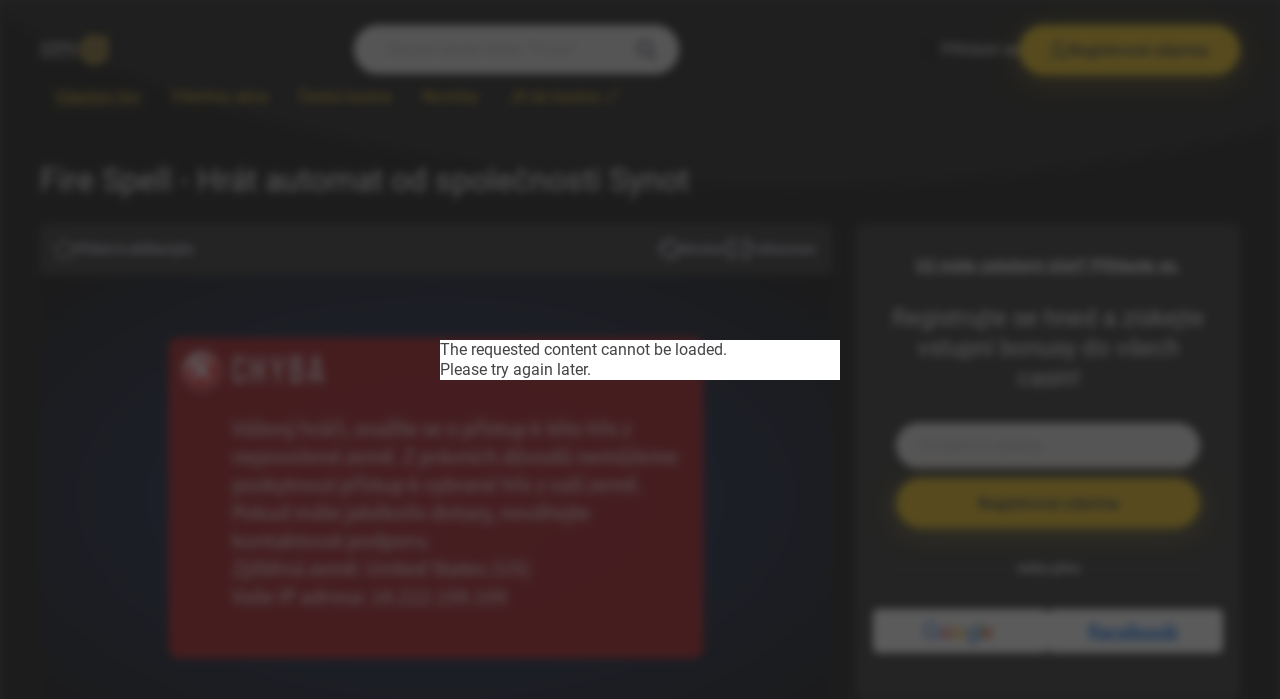

--- FILE ---
content_type: text/html; charset=UTF-8
request_url: https://vyhrajmega.cz/games/detail/fire-spell
body_size: 16459
content:

    
<!DOCTYPE html>
<html lang="cs">
<head>
    <meta charset="UTF-8">
    <meta http-equiv="X-UA-Compatible" content="IE=edge">

    <meta name="robots" content="index, follow">
    <meta name="viewport" content="width=device-width, initial-scale=1.0, user-scalable=0">
        <meta name="description" content="Vyzkoušejte si automat Fire Spell zdarma předtím, než budete hrát za opravdové peníze! Získejte navíc free spiny nebo vstupní bonus do vybraného internetového casina.">

    <link
        rel="icon"
        href="https://gamescenter.fra1.cdn.digitaloceanspaces.com/gc-prod/shared-images/logos/fav-vyhrajmega-6616c34c16db7.png"
        sizes="any"
    >

    <link rel="stylesheet" type="text/css" media="screen" href="/build/fe/dist/css/style.css">

    <link rel="preload" href="/build/fe/dist/fonts/roboto/roboto-v30-regular.woff" as="font" type="font/woff" crossorigin>
    <link rel="preload" href="/build/fe/dist/fonts/roboto/roboto-v30-300.woff" as="font" type="font/woff" crossorigin>
    <link rel="preload" href="/build/fe/dist/fonts/roboto/roboto-v30-500.woff" as="font" type="font/woff" crossorigin>
    <link rel="preload" href="/build/fe/dist/fonts/roboto/roboto-v30-700.woff" as="font" type="font/woff" crossorigin>
    <link rel="preload" href="/build/fe/dist/fonts/roboto/roboto-v30-regular.woff" as="font" type="font/woff2" crossorigin>
    <link rel="preload" href="/build/fe/dist/fonts/roboto/roboto-v30-300.woff2" as="font" type="font/woff2" crossorigin>
    <link rel="preload" href="/build/fe/dist/fonts/roboto/roboto-v30-500.woff2" as="font" type="font/woff2" crossorigin>
    <link rel="preload" href="/build/fe/dist/fonts/roboto/roboto-v30-700.woff2" as="font" type="font/woff2" crossorigin>

    <link rel="stylesheet" href="/build/app_styles.758bf263.css">
    <script src="/build/runtime.188fa053.js" defer></script><script src="/build/220.b963b4c4.js" defer></script><script src="/build/app.575c6d3b.js" defer></script>

    <title>
        Vyhraj Mega
                    - Fire Spell - Hrát automat od společnosti Synot
            </title>

    <!-- Google tag (gtag.js) -->
<script async src="https://www.googletagmanager.com/gtag/js?id=G-C8XNP4VJV6"></script>
<script>
  window.dataLayer = window.dataLayer || [];
  function gtag(){dataLayer.push(arguments);}
  gtag('js', new Date());

  gtag('config', 'G-C8XNP4VJV6');
</script>
</head>
<body>
    <div class="site">

        <header class="header">
            <div class="container">
        <div class="header__inner">
                                <a href="https://vyhrajmega.cz/" class="header__logo"><img src="https://gamescenter.fra1.cdn.digitaloceanspaces.com/gc-prod/shared-images/logos/logo-vyhrajmega-65a53286effeb.svg" alt="Vyhraj Mega"></a>
                
                                <button class="hamburger hamburger--squeeze" type="button">
                        <span class="hamburger-box">
                            <span class="hamburger-inner"></span>
                        </span>
                    </button><!-- .hamburger -->
                
                                                    <form method="GET" action="https://vyhrajmega.cz/search" class="header__search" id="search_form">
                        <input type="text" name="q" placeholder="Zkuste hledat třeba “Fruits“ nebo “Wild“">
                        <button type="submit">
                                <svg xmlns="http://www.w3.org/2000/svg" width="20.003" height="20" viewBox="0 0 20.003 20"> <g id="Group_9" data-name="Group 9" transform="translate(-656 -45)"><path id="Path_10" data-name="Path 10" d="M8.051,16.128a8.031,8.031,0,0,0,4.935-1.7l5.321,5.321a1,1,0,0,0,1.415-1.415L14.4,13.018a8.046,8.046,0,1,0-6.35,3.11ZM3.775,3.807a6.047,6.047,0,1,1,0,8.552h0a6.025,6.025,0,0,1-.031-8.52l.031-.031Z" transform="translate(656 44.965)" fill="#181c43"></path></g></svg>

                        </button>
                    </form>
                

            <div class="header__login">
                                                                                <ul>
                            <li>
                                <a href="https://vyhrajmega.cz/login-modal"
                                    data-controller="modal" data-modal-inner-controller-identifier-value="login-form"
                                    data-action="click->modal#openModal"
                                >
                                        <svg xmlns="http://www.w3.org/2000/svg" width="18.398" height="20" viewBox="0 0 18.398 20"> <path id="block-user" d="M36.789,12.866v-1.03a2.344,2.344,0,0,0-4.687,0v1.016a3.13,3.13,0,0,0-2.148,2.968v1.055A3.129,3.129,0,0,0,33.078,20h2.7A3.129,3.129,0,0,0,38.9,16.875V15.82A3.13,3.13,0,0,0,36.789,12.866Zm-2.344-1.811a.782.782,0,0,1,.781.781V12.7H33.664v-.859A.782.782,0,0,1,34.445,11.055Zm2.891,5.82a1.564,1.564,0,0,1-1.562,1.563h-2.7a1.564,1.564,0,0,1-1.562-1.562V15.82a1.564,1.564,0,0,1,1.562-1.562h2.7a1.564,1.564,0,0,1,1.563,1.563Zm-9.219-6.328a5.273,5.273,0,1,0-5.273-5.273A5.279,5.279,0,0,0,28.117,10.547Zm0-8.984a3.711,3.711,0,1,1-3.711,3.711A3.715,3.715,0,0,1,28.117,1.563Zm7.331,14.766a.977.977,0,1,1-.977-.977A.977.977,0,0,1,35.448,16.328Zm-6.276-3.437a.781.781,0,0,1-.781.781h-.781a5.553,5.553,0,0,0-5.547,5.547.781.781,0,0,1-1.562,0,7.117,7.117,0,0,1,7.109-7.109h.781A.781.781,0,0,1,29.172,12.891Z" transform="translate(-20.5)" fill="#070707"/> </svg>

                                    Přihlásit se
                                </a>
                            </li>
                            <li>
                                <a href="https://vyhrajmega.cz/registration-email-modal" class="button"
                                    data-controller="modal" data-modal-inner-controller-identifier-value="registration-form"
                                    data-action="click->modal#openModal"
                                >
                                        <svg xmlns="http://www.w3.org/2000/svg" width="17.695" height="20" viewBox="0 0 17.695 20"> <path id="add-user" d="M30.281,20a.781.781,0,0,1-.781-.781,7.117,7.117,0,0,1,7.109-7.109h1.172a7.1,7.1,0,0,1,2.341.395.781.781,0,0,1-.514,1.475,5.537,5.537,0,0,0-1.827-.308H36.609a5.553,5.553,0,0,0-5.547,5.547A.781.781,0,0,1,30.281,20ZM42.391,5.273a5.273,5.273,0,1,0-5.273,5.273A5.279,5.279,0,0,0,42.391,5.273Zm-1.562,0a3.711,3.711,0,1,1-3.711-3.711A3.715,3.715,0,0,1,40.828,5.273Zm5.586,10.039H44.07V12.969a.781.781,0,0,0-1.562,0v2.344H40.164a.781.781,0,0,0,0,1.563h2.344v2.344a.781.781,0,0,0,1.563,0V16.875h2.344a.781.781,0,0,0,0-1.562Z" transform="translate(-29.5)" fill="#181c43"/> </svg>

                                    Registrovat zdarma
                                </a>
                            </li>
                        </ul>
                                    
            </div>

            <div class="header__nav">
                                    <nav class="navigation">
    <ul>
                    <li>
                <a href="/games"
                    class="active"                                    >Všechny hry</a>
            </li>
                    <li>
                <a href="/promotions"
                                                        >Všechny akce</a>
            </li>
                    <li>
                <a href="/casinos"
                                                        >Česká kasina</a>
            </li>
                    <li>
                <a href="/articles"
                                                        >Novinky</a>
            </li>
                    <li>
                <a href="/r/link-grandwin-casino"
                                        target="_blank"                >Jít do kasina 🔗</a>
            </li>
        
            </ul>
</nav>
                
            </div>
        </div>
    </div>        </header>

        <main class="content">
            <div class="container">
                
                            </div>

                <section class="pb-4">
        <div class="container">
            <div class="row">
                <div class="col-12 mb-4 mt-3">
                    <div class="block-detail__head">
                        <h1 class="h2">Fire Spell - Hrát automat od společnosti Synot</h1>
                    </div>
                </div>
                <div class="col-12 col-lg-7 col-xl-8 possible-text-content">
                    <div class="game-frame">
                        <div class="block-detail__controls">
                            

                        
    <a href="https://vyhrajmega.cz/account/set-favourite-game/1260"
       class="block-detail__favorite-top"
                    data-controller="modal" data-modal-inner-controller-identifier-value="login-form"
            data-action="click->modal#openModal"
            >
                            <svg xmlns="http://www.w3.org/2000/svg" width="15.75" height="15" viewBox="0 0 15.75 15"><g id="star" transform="translate(-136 -407)"><path id="Path_28" data-name="Path 28" d="M26.155,16.582a.8.8,0,0,0-.689-.547l-4.348-.393-1.719-4a.8.8,0,0,0-1.473,0l-1.719,4-4.349.393a.795.795,0,0,0-.454,1.392l3.287,2.864-.969,4.243a.8.8,0,0,0,1.191.861l3.75-2.229,3.749,2.228a.8.8,0,0,0,.88-.038.794.794,0,0,0,.312-.822l-.969-4.242,3.287-2.865A.793.793,0,0,0,26.155,16.582Zm0,0" transform="translate(125.213 396.166)"/><path id="Path_29" data-name="Path 29" d="M3.526,15.492a.839.839,0,0,1-.491-.158.829.829,0,0,1-.326-.859L3.723,10.04.287,7.045a.828.828,0,0,1-.245-.884.837.837,0,0,1,.72-.573l4.547-.41L7.105,1a.839.839,0,0,1,1.54,0l1.8,4.181,4.547.41a.835.835,0,0,1,.721.572.827.827,0,0,1-.245.884l-3.436,2.994,1.013,4.435a.829.829,0,0,1-.325.859.84.84,0,0,1-.92.04L7.875,13.045l-3.921,2.33A.835.835,0,0,1,3.526,15.492Zm4.349-3.451a.843.843,0,0,1,.429.118l3.7,2.2-.956-4.187a.828.828,0,0,1,.265-.811l3.245-2.829-4.293-.387a.833.833,0,0,1-.7-.5L7.875,1.7l-1.7,3.946a.832.832,0,0,1-.695.5l-4.292.387L4.436,9.361a.828.828,0,0,1,.265.811l-.956,4.187,3.7-2.2A.847.847,0,0,1,7.875,12.041ZM5.273,5.26h0Zm5.2,0h0Zm0,0" transform="translate(136 406.508)" fill="#fff"/></g></svg>


                            <span>Přidat k oblíbeným</span>
                    
    </a>


                            <a href="#" class="to-right" id="game-detail-restart-game-button">
                                    <svg xmlns="http://www.w3.org/2000/svg" width="23.666" height="20" viewBox="0 0 23.666 20"> <g id="_002-refresh" data-name="002-refresh" transform="translate(0.001 -39.691)"> <path id="Path_106" data-name="Path 106" d="M7.023,51.1a.582.582,0,0,0-.439-.965h-1.5c-.01-.148-.015-.3-.015-.448a6.756,6.756,0,0,1,11.392-4.918l2.109-2.468A10,10,0,0,0,1.833,49.691c0,.15,0,.3.01.448H.583a.582.582,0,0,0-.439.965l2.842,3.26.6.685L5.727,52.59Z" transform="translate(0)" fill="#cacde6"/> <path id="Path_107" data-name="Path 107" d="M138.9,164.13l-2.12-2.432-1.319-1.513-1.884,2.161-1.556,1.784a.582.582,0,0,0,.439.965h1.494a6.755,6.755,0,0,1-10.88,4.867l-2.11,2.468A10,10,0,0,0,137.2,165.1h1.261A.582.582,0,0,0,138.9,164.13Z" transform="translate(-115.374 -114.929)" fill="#cacde6"/> </g> </svg>

                                <span>Restart</span>
                            </a>

                            <a href="#" class="game-to-fullscreen">
                                    <svg xmlns="http://www.w3.org/2000/svg" width="20" height="20" viewBox="0 0 20 20"> <g id="Fullscreen-Arrow-Arrows-Direction-User_Interface" data-name="Fullscreen-Arrow-Arrows-Direction-User Interface" transform="translate(-3 -3)"> <path id="Path_108" data-name="Path 108" d="M44.257,38.74v4.828a.692.692,0,0,1-.69.69H38.74a1.034,1.034,0,0,1,0-2.069h1.986l-5-5a1.034,1.034,0,0,1,1.462-1.462l5,5V38.74a1.034,1.034,0,0,1,2.069,0Z" transform="translate(-21.257 -21.257)" fill="#cacde6"/> <path id="Path_109" data-name="Path 109" d="M44.159,3.69V8.517a1.034,1.034,0,1,1-2.069,0V6.531l-5,5a1.034,1.034,0,1,1-1.462-1.462l5-5H38.642a1.034,1.034,0,0,1,0-2.069h4.828A.692.692,0,0,1,44.159,3.69Z" transform="translate(-21.159)" fill="#cacde6"/> <path id="Path_110" data-name="Path 110" d="M11.534,10.072a1.034,1.034,0,1,1-1.462,1.462l-5-5V8.517A1.034,1.034,0,1,1,3,8.517V3.69A.692.692,0,0,1,3.69,3H8.517a1.034,1.034,0,1,1,0,2.069H6.531Z" fill="#cacde6"/> <path id="Path_111" data-name="Path 111" d="M11.534,35.675a1.032,1.032,0,0,1,0,1.462l-5,5H8.517a1.034,1.034,0,1,1,0,2.069H3.69A.692.692,0,0,1,3,43.52V38.692a1.034,1.034,0,0,1,2.069,0v1.986l5-5A1.034,1.034,0,0,1,11.534,35.675Z" transform="translate(0 -21.21)" fill="#cacde6"/> </g> </svg>

                                    <svg height="512" viewBox="0 0 64 64" width="512" xmlns="http://www.w3.org/2000/svg"><g id="Minimize-Zoom-Arrow-Arrows-Direction"><path fill="#cacde6" d="m60.16 55.92a3 3 0 0 1 -4.24 4.24l-15.92-15.92v5.76a3 3 0 0 1 -6 0v-14a2.006 2.006 0 0 1 2-2h14a3 3 0 0 1 0 6h-5.76z"/><path fill="#cacde6" d="m30 14v14a2.006 2.006 0 0 1 -2 2h-14a3 3 0 0 1 0-6h5.76l-15.92-15.92a3 3 0 0 1 4.24-4.24l15.92 15.92v-5.76a3 3 0 0 1 6 0z"/></g></svg>

                                <span>Fullscreen</span>
                            </a>

                            <a href="#" class="game-to-fullscreen game-to-fullscreen--small">
                                    <svg xmlns="http://www.w3.org/2000/svg" width="20" height="20" viewBox="0 0 20 20"> <g id="Fullscreen-Arrow-Arrows-Direction-User_Interface" data-name="Fullscreen-Arrow-Arrows-Direction-User Interface" transform="translate(-3 -3)"> <path id="Path_108" data-name="Path 108" d="M44.257,38.74v4.828a.692.692,0,0,1-.69.69H38.74a1.034,1.034,0,0,1,0-2.069h1.986l-5-5a1.034,1.034,0,0,1,1.462-1.462l5,5V38.74a1.034,1.034,0,0,1,2.069,0Z" transform="translate(-21.257 -21.257)" fill="#cacde6"/> <path id="Path_109" data-name="Path 109" d="M44.159,3.69V8.517a1.034,1.034,0,1,1-2.069,0V6.531l-5,5a1.034,1.034,0,1,1-1.462-1.462l5-5H38.642a1.034,1.034,0,0,1,0-2.069h4.828A.692.692,0,0,1,44.159,3.69Z" transform="translate(-21.159)" fill="#cacde6"/> <path id="Path_110" data-name="Path 110" d="M11.534,10.072a1.034,1.034,0,1,1-1.462,1.462l-5-5V8.517A1.034,1.034,0,1,1,3,8.517V3.69A.692.692,0,0,1,3.69,3H8.517a1.034,1.034,0,1,1,0,2.069H6.531Z" fill="#cacde6"/> <path id="Path_111" data-name="Path 111" d="M11.534,35.675a1.032,1.032,0,0,1,0,1.462l-5,5H8.517a1.034,1.034,0,1,1,0,2.069H3.69A.692.692,0,0,1,3,43.52V38.692a1.034,1.034,0,0,1,2.069,0v1.986l5-5A1.034,1.034,0,0,1,11.534,35.675Z" transform="translate(0 -21.21)" fill="#cacde6"/> </g> </svg>

                                    <svg height="512" viewBox="0 0 64 64" width="512" xmlns="http://www.w3.org/2000/svg"><g id="Minimize-Zoom-Arrow-Arrows-Direction"><path fill="#cacde6" d="m60.16 55.92a3 3 0 0 1 -4.24 4.24l-15.92-15.92v5.76a3 3 0 0 1 -6 0v-14a2.006 2.006 0 0 1 2-2h14a3 3 0 0 1 0 6h-5.76z"/><path fill="#cacde6" d="m30 14v14a2.006 2.006 0 0 1 -2 2h-14a3 3 0 0 1 0-6h5.76l-15.92-15.92a3 3 0 0 1 4.24-4.24l15.92 15.92v-5.76a3 3 0 0 1 6 0z"/></g></svg>

                                <span>Zavřít</span>
                            </a>

                        </div>
                        <div class="block-detail__iframe">
                            <iframe src="https://neocz01pffbe.syngamtech.com/Launch/SynotTip/Auto/FireSpell/Default?lang=CS&amp;currency=CZK&amp;returnUrl=https://casino.synottip.cz/Game/Exit" title="Fire Spell" id="game-detail-demo-iframe"></iframe>
                        </div>

                        <div class="block-detail__buttons">
            <p class="simple-filter">
                                                            <a href="/r/link-grandwin-casino" class="button" target="_blank">
                            GrandWin
                        </a>
                                                                                <a href="/r/link-tokyo-casino" class="button" target="_blank">
                            Tokyo
                        </a>
                                                                                <a href="/r/link-merkurxtip-casino" class="button" target="_blank">
                            MerkurXtip
                        </a>
                                                                                <a href="/r/link-sazka-casino" class="button" target="_blank">
                            Sazka Hry
                        </a>
                                                                                <a href="/r/link-fortuna-casino" class="button" target="_blank">
                            Fortuna
                        </a>
                                                                                <a href="/r/link-forbes-casino" class="button" target="_blank">
                            Forbes Casino
                        </a>
                                                                                <a href="/r/link-luckybet-casino" class="button" target="_blank">
                            LuckyBet
                        </a>
                                                                                <a href="/r/link-synottip-casino" class="button" target="_blank">
                            Synottip
                        </a>
                                    
                <a href="#game-review" class="button button--whiteGhost">
                    Recenze
                </a>
            </p>

            <a href="#game-review" class="button button--whiteGhost">
                Recenze
            </a>
        </div>

                    </div>
                </div>

                <div class="col-12 d-lg-none mt-4"></div>

                <div class="col-12 col-lg-5 col-xl-4">
                                            <div class="block-registration"
    data-controller="registration-form"
    >

    
    <p class="d-none d-lg-block">
        <a href="https://vyhrajmega.cz/login-modal"
            data-controller="modal" data-modal-inner-controller-identifier-value="login-form"
            data-action="click->modal#openModal"
        >
            <strong>Už máte založený účet? Přihlaste se.</strong>
        </a>
    </p>

    <h2>Registrujte se hned a získejte vstupní bonusy do všech casin!</h2>

    <div class="block-registration__form">
                    <form name="user_registration_email_form" method="post" action="/registration-email-box" data-action="submit-&gt;registration-form#submitForm" class="form-styled" novalidate="novalidate">

            <div class="form-styled__input">
                
    <span class="form-styled__input"><input type="email" id="user_registration_email_form_email" name="user_registration_email_form[email]" required="required" placeholder="E-mailová adresa" /></span>
            </div>

            <button type="submit" class="button button--block">Registrovat zdarma</button>

        <input type="hidden" id="user_registration_email_form__token" name="user_registration_email_form[_token]" value="00.4WaFUpCb4C4KTgknHp7u3BrBopoWwg26QjC1g9sH5kU.o1D8f_Lwk0ZGeHwWSPCDnW2wm81OrVztMmPl-rZwnCjYKOI84KOrS30MZg" /></form>
    </div>

    <p class="block-registration__separator"><span>nebo přes</span></p>

    <div class="block-registration__quick">
        <a href="https://vyhrajmega.cz/connect/google">
            <img src="/build/fe/assets/images/login-google.png" title="" alt="Google login">
        </a>
        <a href="https://vyhrajmega.cz/connect/facebook">
            <img src="/build/fe/assets/images/login-facebook.png" title="" alt="Facebook login">
        </a>
    </div>

    <p class="d-block d-lg-none">
        <a href="https://vyhrajmega.cz/login-modal"
            data-controller="modal" data-modal-inner-controller-identifier-value="login-form"
            data-action="click->modal#openModal"
        >
            <strong>Už máte založený účet? Přihlaste se.</strong>
        </a>
    </p>
</div>
                                    </div>
            </div>
        </div>
    </section>

    <section class="section-base-gap">
        <div class="container">
            






<div class="block-sectionHeading">
    <h2>
                        <svg height="24" viewBox="-78 0 512 512" width="24" xmlns="http://www.w3.org/2000/svg"><path fill="#ebbd0e" d="m178.164062 512c-98.242187 0-178.164062-80.367188-178.164062-179.152344 0-43.050781 14.664062-72.320312 31.648438-106.210937 9.425781-18.820313 19.175781-38.277344 28.179687-63.105469l9.367187-25.832031c13.8125 3.382812 9.132813 2.238281 22.941407 5.621093l-3.632813 27.238282c-2.972656 22.257812 1.089844 47.503906 11.140625 69.261718 4.261719 9.230469 9.40625 17.421876 15.117188 24.230469-1.980469-36.140625 1.722656-70.976562 11.074219-103.9375 9.804687-34.550781 25.535156-66.40625 46.757812-94.6875 26.414062-35.191406 56.75-58.175781 70.816406-60.066406l39.867188-5.359375-26.828125 29.976562c-12.1875 13.613282-18.898438 31.1875-18.898438 49.484376 0 35.367187 21.695313 60.464843 46.8125 89.527343 16.105469 18.628907 34.355469 39.746094 48.179688 65.6875 16.003906 30.03125 23.78125 62.140625 23.78125 98.171875 0 98.785156-79.921875 179.152344-178.160157 179.152344zm0 0"/></svg>

                <span>Podobné hry</span>
    </h2>

            <div>
            <div class="block-slideshow__controls js-slideshowControls">
                <button class="prev" data-controls="prev">Předchozí</button>
                <button class="next" data-controls="next">Následující</button>
            </div>

                            <a href="/games" class="block-sectionHeading__link">Zobrazit vše</a>
                    </div>
    </div>
<div class="block-slideshow">
    <div class="js-slideshow-5">
                    

<div>
    <div class="block-game ">
        <div class="block-game__figure">
            <div class="block-game__buttons">
                <a href="/games/detail/hell-mania" class="button button--try">Vyzkoušet zdarma</a>
                                    <a href="/r/link-forbes-casino" class="button button--visit" target="_blank">Hrát v casinu</a>
                            </div>

            <img src="https://gamescenter.fra1.cdn.digitaloceanspaces.com/gc-prod/games/0260/screenshot_Hell-Mania-uvodni-637f95cdacef2.jpg" alt="Hell Mania" class="parent-background" loading="lazy" style="height: 100%;">

                    </div>
        <div>
            

                        
    <a href="https://vyhrajmega.cz/account/set-favourite-game/260"
       class="block-game__favorite"
                    data-controller="modal" data-modal-inner-controller-identifier-value="login-form"
            data-action="click->modal#openModal"
            >
                            <svg xmlns="http://www.w3.org/2000/svg" width="15.75" height="15" viewBox="0 0 15.75 15"><g id="star" transform="translate(-136 -407)"><path id="Path_28" data-name="Path 28" d="M26.155,16.582a.8.8,0,0,0-.689-.547l-4.348-.393-1.719-4a.8.8,0,0,0-1.473,0l-1.719,4-4.349.393a.795.795,0,0,0-.454,1.392l3.287,2.864-.969,4.243a.8.8,0,0,0,1.191.861l3.75-2.229,3.749,2.228a.8.8,0,0,0,.88-.038.794.794,0,0,0,.312-.822l-.969-4.242,3.287-2.865A.793.793,0,0,0,26.155,16.582Zm0,0" transform="translate(125.213 396.166)"/><path id="Path_29" data-name="Path 29" d="M3.526,15.492a.839.839,0,0,1-.491-.158.829.829,0,0,1-.326-.859L3.723,10.04.287,7.045a.828.828,0,0,1-.245-.884.837.837,0,0,1,.72-.573l4.547-.41L7.105,1a.839.839,0,0,1,1.54,0l1.8,4.181,4.547.41a.835.835,0,0,1,.721.572.827.827,0,0,1-.245.884l-3.436,2.994,1.013,4.435a.829.829,0,0,1-.325.859.84.84,0,0,1-.92.04L7.875,13.045l-3.921,2.33A.835.835,0,0,1,3.526,15.492Zm4.349-3.451a.843.843,0,0,1,.429.118l3.7,2.2-.956-4.187a.828.828,0,0,1,.265-.811l3.245-2.829-4.293-.387a.833.833,0,0,1-.7-.5L7.875,1.7l-1.7,3.946a.832.832,0,0,1-.695.5l-4.292.387L4.436,9.361a.828.828,0,0,1,.265.811l-.956,4.187,3.7-2.2A.847.847,0,0,1,7.875,12.041ZM5.273,5.26h0Zm5.2,0h0Zm0,0" transform="translate(136 406.508)" fill="#fff"/></g></svg>


                    
    </a>

            <h3><a href="/games/detail/hell-mania">Hell Mania</a></h3>
        </div>
    </div>
</div>                    

<div>
    <div class="block-game ">
        <div class="block-game__figure">
            <div class="block-game__buttons">
                <a href="/games/detail/jack-and-the-mystery-monsters" class="button button--try">Vyzkoušet zdarma</a>
                                    <a href="/r/link-forbes-casino" class="button button--visit" target="_blank">Hrát v casinu</a>
                            </div>

            <img src="https://gamescenter.fra1.cdn.digitaloceanspaces.com/gc-prod/games/0012/screenshot_Jack-and-the-Mystery-Monsters-uvodni-631713663b910.jpg" alt="Jack and the Mystery Monsters" class="parent-background" loading="lazy" style="height: 100%;">

                    </div>
        <div>
            

                        
    <a href="https://vyhrajmega.cz/account/set-favourite-game/12"
       class="block-game__favorite"
                    data-controller="modal" data-modal-inner-controller-identifier-value="login-form"
            data-action="click->modal#openModal"
            >
                            <svg xmlns="http://www.w3.org/2000/svg" width="15.75" height="15" viewBox="0 0 15.75 15"><g id="star" transform="translate(-136 -407)"><path id="Path_28" data-name="Path 28" d="M26.155,16.582a.8.8,0,0,0-.689-.547l-4.348-.393-1.719-4a.8.8,0,0,0-1.473,0l-1.719,4-4.349.393a.795.795,0,0,0-.454,1.392l3.287,2.864-.969,4.243a.8.8,0,0,0,1.191.861l3.75-2.229,3.749,2.228a.8.8,0,0,0,.88-.038.794.794,0,0,0,.312-.822l-.969-4.242,3.287-2.865A.793.793,0,0,0,26.155,16.582Zm0,0" transform="translate(125.213 396.166)"/><path id="Path_29" data-name="Path 29" d="M3.526,15.492a.839.839,0,0,1-.491-.158.829.829,0,0,1-.326-.859L3.723,10.04.287,7.045a.828.828,0,0,1-.245-.884.837.837,0,0,1,.72-.573l4.547-.41L7.105,1a.839.839,0,0,1,1.54,0l1.8,4.181,4.547.41a.835.835,0,0,1,.721.572.827.827,0,0,1-.245.884l-3.436,2.994,1.013,4.435a.829.829,0,0,1-.325.859.84.84,0,0,1-.92.04L7.875,13.045l-3.921,2.33A.835.835,0,0,1,3.526,15.492Zm4.349-3.451a.843.843,0,0,1,.429.118l3.7,2.2-.956-4.187a.828.828,0,0,1,.265-.811l3.245-2.829-4.293-.387a.833.833,0,0,1-.7-.5L7.875,1.7l-1.7,3.946a.832.832,0,0,1-.695.5l-4.292.387L4.436,9.361a.828.828,0,0,1,.265.811l-.956,4.187,3.7-2.2A.847.847,0,0,1,7.875,12.041ZM5.273,5.26h0Zm5.2,0h0Zm0,0" transform="translate(136 406.508)" fill="#fff"/></g></svg>


                    
    </a>

            <h3><a href="/games/detail/jack-and-the-mystery-monsters">Jack and the Mystery Monsters</a></h3>
        </div>
    </div>
</div>                    

<div>
    <div class="block-game ">
        <div class="block-game__figure">
            <div class="block-game__buttons">
                <a href="/games/detail/lightning-spell" class="button button--try">Vyzkoušet zdarma</a>
                                    <a href="/r/link-forbes-casino" class="button button--visit" target="_blank">Hrát v casinu</a>
                            </div>

            <img src="https://gamescenter.fra1.cdn.digitaloceanspaces.com/gc-prod/shared-images/games-screenshots/Lightning-Spell-uvodni-660ff5d494593.jpg" alt="Lightning Spell" class="parent-background" loading="lazy" style="height: 100%;">

                    </div>
        <div>
            

                        
    <a href="https://vyhrajmega.cz/account/set-favourite-game/1384"
       class="block-game__favorite"
                    data-controller="modal" data-modal-inner-controller-identifier-value="login-form"
            data-action="click->modal#openModal"
            >
                            <svg xmlns="http://www.w3.org/2000/svg" width="15.75" height="15" viewBox="0 0 15.75 15"><g id="star" transform="translate(-136 -407)"><path id="Path_28" data-name="Path 28" d="M26.155,16.582a.8.8,0,0,0-.689-.547l-4.348-.393-1.719-4a.8.8,0,0,0-1.473,0l-1.719,4-4.349.393a.795.795,0,0,0-.454,1.392l3.287,2.864-.969,4.243a.8.8,0,0,0,1.191.861l3.75-2.229,3.749,2.228a.8.8,0,0,0,.88-.038.794.794,0,0,0,.312-.822l-.969-4.242,3.287-2.865A.793.793,0,0,0,26.155,16.582Zm0,0" transform="translate(125.213 396.166)"/><path id="Path_29" data-name="Path 29" d="M3.526,15.492a.839.839,0,0,1-.491-.158.829.829,0,0,1-.326-.859L3.723,10.04.287,7.045a.828.828,0,0,1-.245-.884.837.837,0,0,1,.72-.573l4.547-.41L7.105,1a.839.839,0,0,1,1.54,0l1.8,4.181,4.547.41a.835.835,0,0,1,.721.572.827.827,0,0,1-.245.884l-3.436,2.994,1.013,4.435a.829.829,0,0,1-.325.859.84.84,0,0,1-.92.04L7.875,13.045l-3.921,2.33A.835.835,0,0,1,3.526,15.492Zm4.349-3.451a.843.843,0,0,1,.429.118l3.7,2.2-.956-4.187a.828.828,0,0,1,.265-.811l3.245-2.829-4.293-.387a.833.833,0,0,1-.7-.5L7.875,1.7l-1.7,3.946a.832.832,0,0,1-.695.5l-4.292.387L4.436,9.361a.828.828,0,0,1,.265.811l-.956,4.187,3.7-2.2A.847.847,0,0,1,7.875,12.041ZM5.273,5.26h0Zm5.2,0h0Zm0,0" transform="translate(136 406.508)" fill="#fff"/></g></svg>


                    
    </a>

            <h3><a href="/games/detail/lightning-spell">Lightning Spell</a></h3>
        </div>
    </div>
</div>                    

<div>
    <div class="block-game ">
        <div class="block-game__figure">
            <div class="block-game__buttons">
                <a href="/games/detail/masters-of-eclipse" class="button button--try">Vyzkoušet zdarma</a>
                                    <a href="/r/link-forbes-casino" class="button button--visit" target="_blank">Hrát v casinu</a>
                            </div>

            <img src="https://gamescenter.fra1.cdn.digitaloceanspaces.com/gc-prod/shared-images/games-screenshots/Masters-of-Eclipse-uvodni-66029bfbc994e.jpg" alt="Masters of Eclipse" class="parent-background" loading="lazy" style="height: 100%;">

                    </div>
        <div>
            

                        
    <a href="https://vyhrajmega.cz/account/set-favourite-game/1368"
       class="block-game__favorite"
                    data-controller="modal" data-modal-inner-controller-identifier-value="login-form"
            data-action="click->modal#openModal"
            >
                            <svg xmlns="http://www.w3.org/2000/svg" width="15.75" height="15" viewBox="0 0 15.75 15"><g id="star" transform="translate(-136 -407)"><path id="Path_28" data-name="Path 28" d="M26.155,16.582a.8.8,0,0,0-.689-.547l-4.348-.393-1.719-4a.8.8,0,0,0-1.473,0l-1.719,4-4.349.393a.795.795,0,0,0-.454,1.392l3.287,2.864-.969,4.243a.8.8,0,0,0,1.191.861l3.75-2.229,3.749,2.228a.8.8,0,0,0,.88-.038.794.794,0,0,0,.312-.822l-.969-4.242,3.287-2.865A.793.793,0,0,0,26.155,16.582Zm0,0" transform="translate(125.213 396.166)"/><path id="Path_29" data-name="Path 29" d="M3.526,15.492a.839.839,0,0,1-.491-.158.829.829,0,0,1-.326-.859L3.723,10.04.287,7.045a.828.828,0,0,1-.245-.884.837.837,0,0,1,.72-.573l4.547-.41L7.105,1a.839.839,0,0,1,1.54,0l1.8,4.181,4.547.41a.835.835,0,0,1,.721.572.827.827,0,0,1-.245.884l-3.436,2.994,1.013,4.435a.829.829,0,0,1-.325.859.84.84,0,0,1-.92.04L7.875,13.045l-3.921,2.33A.835.835,0,0,1,3.526,15.492Zm4.349-3.451a.843.843,0,0,1,.429.118l3.7,2.2-.956-4.187a.828.828,0,0,1,.265-.811l3.245-2.829-4.293-.387a.833.833,0,0,1-.7-.5L7.875,1.7l-1.7,3.946a.832.832,0,0,1-.695.5l-4.292.387L4.436,9.361a.828.828,0,0,1,.265.811l-.956,4.187,3.7-2.2A.847.847,0,0,1,7.875,12.041ZM5.273,5.26h0Zm5.2,0h0Zm0,0" transform="translate(136 406.508)" fill="#fff"/></g></svg>


                    
    </a>

            <h3><a href="/games/detail/masters-of-eclipse">Masters of Eclipse</a></h3>
        </div>
    </div>
</div>                    

<div>
    <div class="block-game ">
        <div class="block-game__figure">
            <div class="block-game__buttons">
                <a href="/games/detail/moonlight-fortune-50" class="button button--try">Vyzkoušet zdarma</a>
                                    <a href="/r/link-forbes-casino" class="button button--visit" target="_blank">Hrát v casinu</a>
                            </div>

            <img src="https://gamescenter.fra1.cdn.digitaloceanspaces.com/gc-prod/shared-images/games-screenshots/Moonlight-Fortune-50-uvodni-65d37be45a5fe.jpg" alt="Moonlight Fortune 50" class="parent-background" loading="lazy" style="height: 100%;">

                    </div>
        <div>
            

                        
    <a href="https://vyhrajmega.cz/account/set-favourite-game/1282"
       class="block-game__favorite"
                    data-controller="modal" data-modal-inner-controller-identifier-value="login-form"
            data-action="click->modal#openModal"
            >
                            <svg xmlns="http://www.w3.org/2000/svg" width="15.75" height="15" viewBox="0 0 15.75 15"><g id="star" transform="translate(-136 -407)"><path id="Path_28" data-name="Path 28" d="M26.155,16.582a.8.8,0,0,0-.689-.547l-4.348-.393-1.719-4a.8.8,0,0,0-1.473,0l-1.719,4-4.349.393a.795.795,0,0,0-.454,1.392l3.287,2.864-.969,4.243a.8.8,0,0,0,1.191.861l3.75-2.229,3.749,2.228a.8.8,0,0,0,.88-.038.794.794,0,0,0,.312-.822l-.969-4.242,3.287-2.865A.793.793,0,0,0,26.155,16.582Zm0,0" transform="translate(125.213 396.166)"/><path id="Path_29" data-name="Path 29" d="M3.526,15.492a.839.839,0,0,1-.491-.158.829.829,0,0,1-.326-.859L3.723,10.04.287,7.045a.828.828,0,0,1-.245-.884.837.837,0,0,1,.72-.573l4.547-.41L7.105,1a.839.839,0,0,1,1.54,0l1.8,4.181,4.547.41a.835.835,0,0,1,.721.572.827.827,0,0,1-.245.884l-3.436,2.994,1.013,4.435a.829.829,0,0,1-.325.859.84.84,0,0,1-.92.04L7.875,13.045l-3.921,2.33A.835.835,0,0,1,3.526,15.492Zm4.349-3.451a.843.843,0,0,1,.429.118l3.7,2.2-.956-4.187a.828.828,0,0,1,.265-.811l3.245-2.829-4.293-.387a.833.833,0,0,1-.7-.5L7.875,1.7l-1.7,3.946a.832.832,0,0,1-.695.5l-4.292.387L4.436,9.361a.828.828,0,0,1,.265.811l-.956,4.187,3.7-2.2A.847.847,0,0,1,7.875,12.041ZM5.273,5.26h0Zm5.2,0h0Zm0,0" transform="translate(136 406.508)" fill="#fff"/></g></svg>


                    
    </a>

            <h3><a href="/games/detail/moonlight-fortune-50">Moonlight Fortune 50</a></h3>
        </div>
    </div>
</div>                    

<div>
    <div class="block-game ">
        <div class="block-game__figure">
            <div class="block-game__buttons">
                <a href="/games/detail/heaven-mania" class="button button--try">Vyzkoušet zdarma</a>
                                    <a href="/r/link-sazka-casino" class="button button--visit" target="_blank">Hrát v casinu</a>
                            </div>

            <img src="https://gamescenter.fra1.cdn.digitaloceanspaces.com/gc-prod/shared-images/games-screenshots/Heaven-Mania-uvodni-66796f125ca5b.jpg" alt="Heaven Mania" class="parent-background" loading="lazy" style="height: 100%;">

                    </div>
        <div>
            

                        
    <a href="https://vyhrajmega.cz/account/set-favourite-game/1457"
       class="block-game__favorite"
                    data-controller="modal" data-modal-inner-controller-identifier-value="login-form"
            data-action="click->modal#openModal"
            >
                            <svg xmlns="http://www.w3.org/2000/svg" width="15.75" height="15" viewBox="0 0 15.75 15"><g id="star" transform="translate(-136 -407)"><path id="Path_28" data-name="Path 28" d="M26.155,16.582a.8.8,0,0,0-.689-.547l-4.348-.393-1.719-4a.8.8,0,0,0-1.473,0l-1.719,4-4.349.393a.795.795,0,0,0-.454,1.392l3.287,2.864-.969,4.243a.8.8,0,0,0,1.191.861l3.75-2.229,3.749,2.228a.8.8,0,0,0,.88-.038.794.794,0,0,0,.312-.822l-.969-4.242,3.287-2.865A.793.793,0,0,0,26.155,16.582Zm0,0" transform="translate(125.213 396.166)"/><path id="Path_29" data-name="Path 29" d="M3.526,15.492a.839.839,0,0,1-.491-.158.829.829,0,0,1-.326-.859L3.723,10.04.287,7.045a.828.828,0,0,1-.245-.884.837.837,0,0,1,.72-.573l4.547-.41L7.105,1a.839.839,0,0,1,1.54,0l1.8,4.181,4.547.41a.835.835,0,0,1,.721.572.827.827,0,0,1-.245.884l-3.436,2.994,1.013,4.435a.829.829,0,0,1-.325.859.84.84,0,0,1-.92.04L7.875,13.045l-3.921,2.33A.835.835,0,0,1,3.526,15.492Zm4.349-3.451a.843.843,0,0,1,.429.118l3.7,2.2-.956-4.187a.828.828,0,0,1,.265-.811l3.245-2.829-4.293-.387a.833.833,0,0,1-.7-.5L7.875,1.7l-1.7,3.946a.832.832,0,0,1-.695.5l-4.292.387L4.436,9.361a.828.828,0,0,1,.265.811l-.956,4.187,3.7-2.2A.847.847,0,0,1,7.875,12.041ZM5.273,5.26h0Zm5.2,0h0Zm0,0" transform="translate(136 406.508)" fill="#fff"/></g></svg>


                    
    </a>

            <h3><a href="/games/detail/heaven-mania">Heaven Mania</a></h3>
        </div>
    </div>
</div>                    

<div>
    <div class="block-game ">
        <div class="block-game__figure">
            <div class="block-game__buttons">
                <a href="/games/detail/moonlight-fortune" class="button button--try">Vyzkoušet zdarma</a>
                                    <a href="/r/link-sazka-casino" class="button button--visit" target="_blank">Hrát v casinu</a>
                            </div>

            <img src="https://gamescenter.fra1.cdn.digitaloceanspaces.com/gc-prod/games/0730/screenshot_Moonlight-Fortune-uvodni-63e6296cb9d28.jpg" alt="Moonlight Fortune" class="parent-background" loading="lazy" style="height: 100%;">

                    </div>
        <div>
            

                        
    <a href="https://vyhrajmega.cz/account/set-favourite-game/730"
       class="block-game__favorite"
                    data-controller="modal" data-modal-inner-controller-identifier-value="login-form"
            data-action="click->modal#openModal"
            >
                            <svg xmlns="http://www.w3.org/2000/svg" width="15.75" height="15" viewBox="0 0 15.75 15"><g id="star" transform="translate(-136 -407)"><path id="Path_28" data-name="Path 28" d="M26.155,16.582a.8.8,0,0,0-.689-.547l-4.348-.393-1.719-4a.8.8,0,0,0-1.473,0l-1.719,4-4.349.393a.795.795,0,0,0-.454,1.392l3.287,2.864-.969,4.243a.8.8,0,0,0,1.191.861l3.75-2.229,3.749,2.228a.8.8,0,0,0,.88-.038.794.794,0,0,0,.312-.822l-.969-4.242,3.287-2.865A.793.793,0,0,0,26.155,16.582Zm0,0" transform="translate(125.213 396.166)"/><path id="Path_29" data-name="Path 29" d="M3.526,15.492a.839.839,0,0,1-.491-.158.829.829,0,0,1-.326-.859L3.723,10.04.287,7.045a.828.828,0,0,1-.245-.884.837.837,0,0,1,.72-.573l4.547-.41L7.105,1a.839.839,0,0,1,1.54,0l1.8,4.181,4.547.41a.835.835,0,0,1,.721.572.827.827,0,0,1-.245.884l-3.436,2.994,1.013,4.435a.829.829,0,0,1-.325.859.84.84,0,0,1-.92.04L7.875,13.045l-3.921,2.33A.835.835,0,0,1,3.526,15.492Zm4.349-3.451a.843.843,0,0,1,.429.118l3.7,2.2-.956-4.187a.828.828,0,0,1,.265-.811l3.245-2.829-4.293-.387a.833.833,0,0,1-.7-.5L7.875,1.7l-1.7,3.946a.832.832,0,0,1-.695.5l-4.292.387L4.436,9.361a.828.828,0,0,1,.265.811l-.956,4.187,3.7-2.2A.847.847,0,0,1,7.875,12.041ZM5.273,5.26h0Zm5.2,0h0Zm0,0" transform="translate(136 406.508)" fill="#fff"/></g></svg>


                    
    </a>

            <h3><a href="/games/detail/moonlight-fortune">Moonlight Fortune</a></h3>
        </div>
    </div>
</div>                    

<div>
    <div class="block-game ">
        <div class="block-game__figure">
            <div class="block-game__buttons">
                <a href="/games/detail/conan" class="button button--try">Vyzkoušet zdarma</a>
                                    <a href="/r/link-betano-casino" class="button button--visit" target="_blank">Hrát v casinu</a>
                            </div>

            <img src="https://gamescenter.fra1.cdn.digitaloceanspaces.com/gc-prod/games/0042/screenshot_Conan-uvodni-633c4498066d1.jpg" alt="Conan" class="parent-background" loading="lazy" style="height: 100%;">

                    </div>
        <div>
            

                        
    <a href="https://vyhrajmega.cz/account/set-favourite-game/42"
       class="block-game__favorite"
                    data-controller="modal" data-modal-inner-controller-identifier-value="login-form"
            data-action="click->modal#openModal"
            >
                            <svg xmlns="http://www.w3.org/2000/svg" width="15.75" height="15" viewBox="0 0 15.75 15"><g id="star" transform="translate(-136 -407)"><path id="Path_28" data-name="Path 28" d="M26.155,16.582a.8.8,0,0,0-.689-.547l-4.348-.393-1.719-4a.8.8,0,0,0-1.473,0l-1.719,4-4.349.393a.795.795,0,0,0-.454,1.392l3.287,2.864-.969,4.243a.8.8,0,0,0,1.191.861l3.75-2.229,3.749,2.228a.8.8,0,0,0,.88-.038.794.794,0,0,0,.312-.822l-.969-4.242,3.287-2.865A.793.793,0,0,0,26.155,16.582Zm0,0" transform="translate(125.213 396.166)"/><path id="Path_29" data-name="Path 29" d="M3.526,15.492a.839.839,0,0,1-.491-.158.829.829,0,0,1-.326-.859L3.723,10.04.287,7.045a.828.828,0,0,1-.245-.884.837.837,0,0,1,.72-.573l4.547-.41L7.105,1a.839.839,0,0,1,1.54,0l1.8,4.181,4.547.41a.835.835,0,0,1,.721.572.827.827,0,0,1-.245.884l-3.436,2.994,1.013,4.435a.829.829,0,0,1-.325.859.84.84,0,0,1-.92.04L7.875,13.045l-3.921,2.33A.835.835,0,0,1,3.526,15.492Zm4.349-3.451a.843.843,0,0,1,.429.118l3.7,2.2-.956-4.187a.828.828,0,0,1,.265-.811l3.245-2.829-4.293-.387a.833.833,0,0,1-.7-.5L7.875,1.7l-1.7,3.946a.832.832,0,0,1-.695.5l-4.292.387L4.436,9.361a.828.828,0,0,1,.265.811l-.956,4.187,3.7-2.2A.847.847,0,0,1,7.875,12.041ZM5.273,5.26h0Zm5.2,0h0Zm0,0" transform="translate(136 406.508)" fill="#fff"/></g></svg>


                    
    </a>

            <h3><a href="/games/detail/conan">Conan</a></h3>
        </div>
    </div>
</div>                    

<div>
    <div class="block-game ">
        <div class="block-game__figure">
            <div class="block-game__buttons">
                <a href="/games/detail/arcane-reel-chaos" class="button button--try">Vyzkoušet zdarma</a>
                                    <a href="/r/link-betano-casino" class="button button--visit" target="_blank">Hrát v casinu</a>
                            </div>

            <img src="https://gamescenter.fra1.cdn.digitaloceanspaces.com/gc-prod/games/0189/screenshot_Arcane-Reel-Chaos-uvodni-1-6368c1f0d1cbb.jpg" alt="Arcane: Reel Chaos" class="parent-background" loading="lazy" style="height: 100%;">

                    </div>
        <div>
            

                        
    <a href="https://vyhrajmega.cz/account/set-favourite-game/189"
       class="block-game__favorite"
                    data-controller="modal" data-modal-inner-controller-identifier-value="login-form"
            data-action="click->modal#openModal"
            >
                            <svg xmlns="http://www.w3.org/2000/svg" width="15.75" height="15" viewBox="0 0 15.75 15"><g id="star" transform="translate(-136 -407)"><path id="Path_28" data-name="Path 28" d="M26.155,16.582a.8.8,0,0,0-.689-.547l-4.348-.393-1.719-4a.8.8,0,0,0-1.473,0l-1.719,4-4.349.393a.795.795,0,0,0-.454,1.392l3.287,2.864-.969,4.243a.8.8,0,0,0,1.191.861l3.75-2.229,3.749,2.228a.8.8,0,0,0,.88-.038.794.794,0,0,0,.312-.822l-.969-4.242,3.287-2.865A.793.793,0,0,0,26.155,16.582Zm0,0" transform="translate(125.213 396.166)"/><path id="Path_29" data-name="Path 29" d="M3.526,15.492a.839.839,0,0,1-.491-.158.829.829,0,0,1-.326-.859L3.723,10.04.287,7.045a.828.828,0,0,1-.245-.884.837.837,0,0,1,.72-.573l4.547-.41L7.105,1a.839.839,0,0,1,1.54,0l1.8,4.181,4.547.41a.835.835,0,0,1,.721.572.827.827,0,0,1-.245.884l-3.436,2.994,1.013,4.435a.829.829,0,0,1-.325.859.84.84,0,0,1-.92.04L7.875,13.045l-3.921,2.33A.835.835,0,0,1,3.526,15.492Zm4.349-3.451a.843.843,0,0,1,.429.118l3.7,2.2-.956-4.187a.828.828,0,0,1,.265-.811l3.245-2.829-4.293-.387a.833.833,0,0,1-.7-.5L7.875,1.7l-1.7,3.946a.832.832,0,0,1-.695.5l-4.292.387L4.436,9.361a.828.828,0,0,1,.265.811l-.956,4.187,3.7-2.2A.847.847,0,0,1,7.875,12.041ZM5.273,5.26h0Zm5.2,0h0Zm0,0" transform="translate(136 406.508)" fill="#fff"/></g></svg>


                    
    </a>

            <h3><a href="/games/detail/arcane-reel-chaos">Arcane: Reel Chaos</a></h3>
        </div>
    </div>
</div>                    

<div>
    <div class="block-game ">
        <div class="block-game__figure">
            <div class="block-game__buttons">
                <a href="/games/detail/elements-the-awakening" class="button button--try">Vyzkoušet zdarma</a>
                                    <a href="/r/link-chance-casino" class="button button--visit" target="_blank">Hrát v casinu</a>
                            </div>

            <img src="https://gamescenter.fra1.cdn.digitaloceanspaces.com/gc-prod/games/0205/screenshot_Elements-The-Awakening-uvodni-1-6368fe702f342.jpg" alt="Elements: The Awakening" class="parent-background" loading="lazy" style="height: 100%;">

                    </div>
        <div>
            

                        
    <a href="https://vyhrajmega.cz/account/set-favourite-game/205"
       class="block-game__favorite"
                    data-controller="modal" data-modal-inner-controller-identifier-value="login-form"
            data-action="click->modal#openModal"
            >
                            <svg xmlns="http://www.w3.org/2000/svg" width="15.75" height="15" viewBox="0 0 15.75 15"><g id="star" transform="translate(-136 -407)"><path id="Path_28" data-name="Path 28" d="M26.155,16.582a.8.8,0,0,0-.689-.547l-4.348-.393-1.719-4a.8.8,0,0,0-1.473,0l-1.719,4-4.349.393a.795.795,0,0,0-.454,1.392l3.287,2.864-.969,4.243a.8.8,0,0,0,1.191.861l3.75-2.229,3.749,2.228a.8.8,0,0,0,.88-.038.794.794,0,0,0,.312-.822l-.969-4.242,3.287-2.865A.793.793,0,0,0,26.155,16.582Zm0,0" transform="translate(125.213 396.166)"/><path id="Path_29" data-name="Path 29" d="M3.526,15.492a.839.839,0,0,1-.491-.158.829.829,0,0,1-.326-.859L3.723,10.04.287,7.045a.828.828,0,0,1-.245-.884.837.837,0,0,1,.72-.573l4.547-.41L7.105,1a.839.839,0,0,1,1.54,0l1.8,4.181,4.547.41a.835.835,0,0,1,.721.572.827.827,0,0,1-.245.884l-3.436,2.994,1.013,4.435a.829.829,0,0,1-.325.859.84.84,0,0,1-.92.04L7.875,13.045l-3.921,2.33A.835.835,0,0,1,3.526,15.492Zm4.349-3.451a.843.843,0,0,1,.429.118l3.7,2.2-.956-4.187a.828.828,0,0,1,.265-.811l3.245-2.829-4.293-.387a.833.833,0,0,1-.7-.5L7.875,1.7l-1.7,3.946a.832.832,0,0,1-.695.5l-4.292.387L4.436,9.361a.828.828,0,0,1,.265.811l-.956,4.187,3.7-2.2A.847.847,0,0,1,7.875,12.041ZM5.273,5.26h0Zm5.2,0h0Zm0,0" transform="translate(136 406.508)" fill="#fff"/></g></svg>


                    
    </a>

            <h3><a href="/games/detail/elements-the-awakening">Elements: The Awakening</a></h3>
        </div>
    </div>
</div>                    

<div>
    <div class="block-game ">
        <div class="block-game__figure">
            <div class="block-game__buttons">
                <a href="/games/detail/street-fighter-ii" class="button button--try">Vyzkoušet zdarma</a>
                                    <a href="/r/link-sazka-casino" class="button button--visit" target="_blank">Hrát v casinu</a>
                            </div>

            <img src="https://gamescenter.fra1.cdn.digitaloceanspaces.com/gc-prod/games/0395/screenshot_Street-Fighter-II-uvodni-63b4325db4cd7.jpg" alt="Street Fighter II" class="parent-background" loading="lazy" style="height: 100%;">

                    </div>
        <div>
            

                        
    <a href="https://vyhrajmega.cz/account/set-favourite-game/395"
       class="block-game__favorite"
                    data-controller="modal" data-modal-inner-controller-identifier-value="login-form"
            data-action="click->modal#openModal"
            >
                            <svg xmlns="http://www.w3.org/2000/svg" width="15.75" height="15" viewBox="0 0 15.75 15"><g id="star" transform="translate(-136 -407)"><path id="Path_28" data-name="Path 28" d="M26.155,16.582a.8.8,0,0,0-.689-.547l-4.348-.393-1.719-4a.8.8,0,0,0-1.473,0l-1.719,4-4.349.393a.795.795,0,0,0-.454,1.392l3.287,2.864-.969,4.243a.8.8,0,0,0,1.191.861l3.75-2.229,3.749,2.228a.8.8,0,0,0,.88-.038.794.794,0,0,0,.312-.822l-.969-4.242,3.287-2.865A.793.793,0,0,0,26.155,16.582Zm0,0" transform="translate(125.213 396.166)"/><path id="Path_29" data-name="Path 29" d="M3.526,15.492a.839.839,0,0,1-.491-.158.829.829,0,0,1-.326-.859L3.723,10.04.287,7.045a.828.828,0,0,1-.245-.884.837.837,0,0,1,.72-.573l4.547-.41L7.105,1a.839.839,0,0,1,1.54,0l1.8,4.181,4.547.41a.835.835,0,0,1,.721.572.827.827,0,0,1-.245.884l-3.436,2.994,1.013,4.435a.829.829,0,0,1-.325.859.84.84,0,0,1-.92.04L7.875,13.045l-3.921,2.33A.835.835,0,0,1,3.526,15.492Zm4.349-3.451a.843.843,0,0,1,.429.118l3.7,2.2-.956-4.187a.828.828,0,0,1,.265-.811l3.245-2.829-4.293-.387a.833.833,0,0,1-.7-.5L7.875,1.7l-1.7,3.946a.832.832,0,0,1-.695.5l-4.292.387L4.436,9.361a.828.828,0,0,1,.265.811l-.956,4.187,3.7-2.2A.847.847,0,0,1,7.875,12.041ZM5.273,5.26h0Zm5.2,0h0Zm0,0" transform="translate(136 406.508)" fill="#fff"/></g></svg>


                    
    </a>

            <h3><a href="/games/detail/street-fighter-ii">Street Fighter II</a></h3>
        </div>
    </div>
</div>                    

<div>
    <div class="block-game ">
        <div class="block-game__figure">
            <div class="block-game__buttons">
                <a href="/games/detail/wings-of-riches" class="button button--try">Vyzkoušet zdarma</a>
                                    <a href="/r/link-synottip-casino" class="button button--visit" target="_blank">Hrát v casinu</a>
                            </div>

            <img src="https://gamescenter.fra1.cdn.digitaloceanspaces.com/gc-prod/games/0794/screenshot_Wings-of-Riches-uvodni-63ecb74e25efa.jpg" alt="Wings of Riches" class="parent-background" loading="lazy" style="height: 100%;">

                    </div>
        <div>
            

                        
    <a href="https://vyhrajmega.cz/account/set-favourite-game/794"
       class="block-game__favorite"
                    data-controller="modal" data-modal-inner-controller-identifier-value="login-form"
            data-action="click->modal#openModal"
            >
                            <svg xmlns="http://www.w3.org/2000/svg" width="15.75" height="15" viewBox="0 0 15.75 15"><g id="star" transform="translate(-136 -407)"><path id="Path_28" data-name="Path 28" d="M26.155,16.582a.8.8,0,0,0-.689-.547l-4.348-.393-1.719-4a.8.8,0,0,0-1.473,0l-1.719,4-4.349.393a.795.795,0,0,0-.454,1.392l3.287,2.864-.969,4.243a.8.8,0,0,0,1.191.861l3.75-2.229,3.749,2.228a.8.8,0,0,0,.88-.038.794.794,0,0,0,.312-.822l-.969-4.242,3.287-2.865A.793.793,0,0,0,26.155,16.582Zm0,0" transform="translate(125.213 396.166)"/><path id="Path_29" data-name="Path 29" d="M3.526,15.492a.839.839,0,0,1-.491-.158.829.829,0,0,1-.326-.859L3.723,10.04.287,7.045a.828.828,0,0,1-.245-.884.837.837,0,0,1,.72-.573l4.547-.41L7.105,1a.839.839,0,0,1,1.54,0l1.8,4.181,4.547.41a.835.835,0,0,1,.721.572.827.827,0,0,1-.245.884l-3.436,2.994,1.013,4.435a.829.829,0,0,1-.325.859.84.84,0,0,1-.92.04L7.875,13.045l-3.921,2.33A.835.835,0,0,1,3.526,15.492Zm4.349-3.451a.843.843,0,0,1,.429.118l3.7,2.2-.956-4.187a.828.828,0,0,1,.265-.811l3.245-2.829-4.293-.387a.833.833,0,0,1-.7-.5L7.875,1.7l-1.7,3.946a.832.832,0,0,1-.695.5l-4.292.387L4.436,9.361a.828.828,0,0,1,.265.811l-.956,4.187,3.7-2.2A.847.847,0,0,1,7.875,12.041ZM5.273,5.26h0Zm5.2,0h0Zm0,0" transform="translate(136 406.508)" fill="#fff"/></g></svg>


                    
    </a>

            <h3><a href="/games/detail/wings-of-riches">Wings of Riches</a></h3>
        </div>
    </div>
</div>                    

<div>
    <div class="block-game ">
        <div class="block-game__figure">
            <div class="block-game__buttons">
                <a href="/games/detail/blood-suckers-2" class="button button--try">Vyzkoušet zdarma</a>
                                    <a href="/r/link-betano-casino" class="button button--visit" target="_blank">Hrát v casinu</a>
                            </div>

            <img src="https://gamescenter.fra1.cdn.digitaloceanspaces.com/gc-prod/games/1035/screenshot_Blood-Suckers-2-uvodni-1-6489bb700917d.jpg" alt="Blood Suckers 2" class="parent-background" loading="lazy" style="height: 100%;">

                    </div>
        <div>
            

                        
    <a href="https://vyhrajmega.cz/account/set-favourite-game/1035"
       class="block-game__favorite"
                    data-controller="modal" data-modal-inner-controller-identifier-value="login-form"
            data-action="click->modal#openModal"
            >
                            <svg xmlns="http://www.w3.org/2000/svg" width="15.75" height="15" viewBox="0 0 15.75 15"><g id="star" transform="translate(-136 -407)"><path id="Path_28" data-name="Path 28" d="M26.155,16.582a.8.8,0,0,0-.689-.547l-4.348-.393-1.719-4a.8.8,0,0,0-1.473,0l-1.719,4-4.349.393a.795.795,0,0,0-.454,1.392l3.287,2.864-.969,4.243a.8.8,0,0,0,1.191.861l3.75-2.229,3.749,2.228a.8.8,0,0,0,.88-.038.794.794,0,0,0,.312-.822l-.969-4.242,3.287-2.865A.793.793,0,0,0,26.155,16.582Zm0,0" transform="translate(125.213 396.166)"/><path id="Path_29" data-name="Path 29" d="M3.526,15.492a.839.839,0,0,1-.491-.158.829.829,0,0,1-.326-.859L3.723,10.04.287,7.045a.828.828,0,0,1-.245-.884.837.837,0,0,1,.72-.573l4.547-.41L7.105,1a.839.839,0,0,1,1.54,0l1.8,4.181,4.547.41a.835.835,0,0,1,.721.572.827.827,0,0,1-.245.884l-3.436,2.994,1.013,4.435a.829.829,0,0,1-.325.859.84.84,0,0,1-.92.04L7.875,13.045l-3.921,2.33A.835.835,0,0,1,3.526,15.492Zm4.349-3.451a.843.843,0,0,1,.429.118l3.7,2.2-.956-4.187a.828.828,0,0,1,.265-.811l3.245-2.829-4.293-.387a.833.833,0,0,1-.7-.5L7.875,1.7l-1.7,3.946a.832.832,0,0,1-.695.5l-4.292.387L4.436,9.361a.828.828,0,0,1,.265.811l-.956,4.187,3.7-2.2A.847.847,0,0,1,7.875,12.041ZM5.273,5.26h0Zm5.2,0h0Zm0,0" transform="translate(136 406.508)" fill="#fff"/></g></svg>


                    
    </a>

            <h3><a href="/games/detail/blood-suckers-2">Blood Suckers 2</a></h3>
        </div>
    </div>
</div>                    

<div>
    <div class="block-game ">
        <div class="block-game__figure">
            <div class="block-game__buttons">
                <a href="/games/detail/archangel-s-salvation" class="button button--try">Vyzkoušet zdarma</a>
                                    <a href="/r/link-betano-casino" class="button button--visit" target="_blank">Hrát v casinu</a>
                            </div>

            <img src="https://gamescenter.fra1.cdn.digitaloceanspaces.com/gc-prod/games/1046/screenshot_Archangels-Salvation-uvodni-1-648c4d45df7e2.jpg" alt="Archangel&#039;s Salvation" class="parent-background" loading="lazy" style="height: 100%;">

                    </div>
        <div>
            

                        
    <a href="https://vyhrajmega.cz/account/set-favourite-game/1046"
       class="block-game__favorite"
                    data-controller="modal" data-modal-inner-controller-identifier-value="login-form"
            data-action="click->modal#openModal"
            >
                            <svg xmlns="http://www.w3.org/2000/svg" width="15.75" height="15" viewBox="0 0 15.75 15"><g id="star" transform="translate(-136 -407)"><path id="Path_28" data-name="Path 28" d="M26.155,16.582a.8.8,0,0,0-.689-.547l-4.348-.393-1.719-4a.8.8,0,0,0-1.473,0l-1.719,4-4.349.393a.795.795,0,0,0-.454,1.392l3.287,2.864-.969,4.243a.8.8,0,0,0,1.191.861l3.75-2.229,3.749,2.228a.8.8,0,0,0,.88-.038.794.794,0,0,0,.312-.822l-.969-4.242,3.287-2.865A.793.793,0,0,0,26.155,16.582Zm0,0" transform="translate(125.213 396.166)"/><path id="Path_29" data-name="Path 29" d="M3.526,15.492a.839.839,0,0,1-.491-.158.829.829,0,0,1-.326-.859L3.723,10.04.287,7.045a.828.828,0,0,1-.245-.884.837.837,0,0,1,.72-.573l4.547-.41L7.105,1a.839.839,0,0,1,1.54,0l1.8,4.181,4.547.41a.835.835,0,0,1,.721.572.827.827,0,0,1-.245.884l-3.436,2.994,1.013,4.435a.829.829,0,0,1-.325.859.84.84,0,0,1-.92.04L7.875,13.045l-3.921,2.33A.835.835,0,0,1,3.526,15.492Zm4.349-3.451a.843.843,0,0,1,.429.118l3.7,2.2-.956-4.187a.828.828,0,0,1,.265-.811l3.245-2.829-4.293-.387a.833.833,0,0,1-.7-.5L7.875,1.7l-1.7,3.946a.832.832,0,0,1-.695.5l-4.292.387L4.436,9.361a.828.828,0,0,1,.265.811l-.956,4.187,3.7-2.2A.847.847,0,0,1,7.875,12.041ZM5.273,5.26h0Zm5.2,0h0Zm0,0" transform="translate(136 406.508)" fill="#fff"/></g></svg>


                    
    </a>

            <h3><a href="/games/detail/archangel-s-salvation">Archangel&#039;s Salvation</a></h3>
        </div>
    </div>
</div>                    

<div>
    <div class="block-game ">
        <div class="block-game__figure">
            <div class="block-game__buttons">
                <a href="/games/detail/halloween-jack" class="button button--try">Vyzkoušet zdarma</a>
                                    <a href="/r/link-betano-casino" class="button button--visit" target="_blank">Hrát v casinu</a>
                            </div>

            <img src="https://gamescenter.fra1.cdn.digitaloceanspaces.com/gc-prod/games/1069/screenshot_Halloween-Jack-uvodni-1-6490488365973.jpg" alt="Halloween Jack" class="parent-background" loading="lazy" style="height: 100%;">

                    </div>
        <div>
            

                        
    <a href="https://vyhrajmega.cz/account/set-favourite-game/1069"
       class="block-game__favorite"
                    data-controller="modal" data-modal-inner-controller-identifier-value="login-form"
            data-action="click->modal#openModal"
            >
                            <svg xmlns="http://www.w3.org/2000/svg" width="15.75" height="15" viewBox="0 0 15.75 15"><g id="star" transform="translate(-136 -407)"><path id="Path_28" data-name="Path 28" d="M26.155,16.582a.8.8,0,0,0-.689-.547l-4.348-.393-1.719-4a.8.8,0,0,0-1.473,0l-1.719,4-4.349.393a.795.795,0,0,0-.454,1.392l3.287,2.864-.969,4.243a.8.8,0,0,0,1.191.861l3.75-2.229,3.749,2.228a.8.8,0,0,0,.88-.038.794.794,0,0,0,.312-.822l-.969-4.242,3.287-2.865A.793.793,0,0,0,26.155,16.582Zm0,0" transform="translate(125.213 396.166)"/><path id="Path_29" data-name="Path 29" d="M3.526,15.492a.839.839,0,0,1-.491-.158.829.829,0,0,1-.326-.859L3.723,10.04.287,7.045a.828.828,0,0,1-.245-.884.837.837,0,0,1,.72-.573l4.547-.41L7.105,1a.839.839,0,0,1,1.54,0l1.8,4.181,4.547.41a.835.835,0,0,1,.721.572.827.827,0,0,1-.245.884l-3.436,2.994,1.013,4.435a.829.829,0,0,1-.325.859.84.84,0,0,1-.92.04L7.875,13.045l-3.921,2.33A.835.835,0,0,1,3.526,15.492Zm4.349-3.451a.843.843,0,0,1,.429.118l3.7,2.2-.956-4.187a.828.828,0,0,1,.265-.811l3.245-2.829-4.293-.387a.833.833,0,0,1-.7-.5L7.875,1.7l-1.7,3.946a.832.832,0,0,1-.695.5l-4.292.387L4.436,9.361a.828.828,0,0,1,.265.811l-.956,4.187,3.7-2.2A.847.847,0,0,1,7.875,12.041ZM5.273,5.26h0Zm5.2,0h0Zm0,0" transform="translate(136 406.508)" fill="#fff"/></g></svg>


                    
    </a>

            <h3><a href="/games/detail/halloween-jack">Halloween Jack</a></h3>
        </div>
    </div>
</div>            </div>
</div>


        </div>
    </section>

    <div class="container section-base-gap pt-5">
        <div class="row medium-gutter">
            <div class="col-md-7">
                <section class="overflow-visible">
                    <div class="possible-text-content possible-text-content--gray mb-4 pb-2">
                                                    <h2>Výherní automat Fire Spell – recenze</h2>
                            <p>
                                <p>Fire Spell se vzhledem řadí mezi moderní online sloty, jeho hlavním tématem je fantasy. Slot nabízí i zástupný symbol WILD, který nahradí jakýkoliv symbol a výhru dokonce násobí. Scatter hra se spustí, pokud na hracím poli zastavíte 3 symboly Scatter10 Free spinů. Slot Fire Spell to je pět válců a tři hrací řady. Za vsazenou částku v rozpětí od 1 až do 100 Kč nabízí až 10 výherních linií.&nbsp;</p>
                            </p>
                                                <table>
                                                                                                                                                                                                                                                                                                                                                                                                                                        
                            
                            <thead>
                                <tr>
                                    <th>Fire Spell</th>
                                    <th>Informace o hře</th>
                                </tr>
                            </thead>
                            <tbody>
                                                                                                <tr>
                                        <td>Výrobce</td>
                                        <td>Synot</td>
                                    </tr>
                                                                                                                                <tr>
                                        <td>Typ</td>
                                        <td>Výherní automat</td>
                                    </tr>
                                                                                                                                <tr>
                                        <td>Výherní linie</td>
                                        <td>10</td>
                                    </tr>
                                                                                                                                <tr>
                                        <td>Počet válců</td>
                                        <td>5</td>
                                    </tr>
                                                                                                                                <tr>
                                        <td>Počet řad</td>
                                        <td>3</td>
                                    </tr>
                                                                                                                                <tr>
                                        <td>RTP</td>
                                        <td>88 - 96 %</td>
                                    </tr>
                                                                                                                                <tr>
                                        <td>Min. sázka</td>
                                        <td>1 Kč</td>
                                    </tr>
                                                                                                                                <tr>
                                        <td>Max. sázkat</td>
                                        <td>100 Kč</td>
                                    </tr>
                                                                                                                                <tr>
                                        <td>Max. výhra</td>
                                        <td>500 000 Kč</td>
                                    </tr>
                                                                                                                                <tr>
                                        <td>Volatilita</td>
                                        <td>Střední</td>
                                    </tr>
                                                                                                                                <tr>
                                        <td>Zařízení</td>
                                        <td>Web, Mobil</td>
                                    </tr>
                                                                                                                                <tr>
                                        <td>Téma</td>
                                        <td>Fantasy</td>
                                    </tr>
                                                                                                                                <tr>
                                        <td>Speciální vlastnosti</td>
                                        <td>Freespiny, Wild, Jackpot, Automatická hra</td>
                                    </tr>
                                                                                        </tbody>
                        </table>

                                                    <h2>Ovládání online slotu Fire Spell</h2>
                            <p>
                                <p>Překvapivé výhry mohou na slotu Fire Spell přinést také symboly Wild a Scatter. Na moderním online automatu Fire Spell si můžete spustit auto-spin a vsadit od 1 Kč až do 100 Kč na jednu otočku. Až 10 výherních možností nabízí výherní automat Fire Spell na pěti válcích a třech herních řadách.</p>
                            </p>
                                            </div>
                </section>
            </div>
            <div class="col-md-5">
                <div class="block-sticky">
                    <div class="block-banner mt-5 block-banner--base">
                        <div class="tipAd96244"></div><script src='https://ban.chance.cz/c/textA.php?pl=96244' type='text/javascript' language='javascript' async></script>
                    </div>
                </div>
            </div>
        </div>
    </div>

            <div class="container section-base-gap pt-0">
            <div class="row">
                <div class="col-md-12">
                    <section class="overflow-visible">
                        <div class="possible-text-content possible-text-content--gray mb-4">
                            <h2>Obrázky ze hry</h2>
                        </div>
                    </section>
                </div>

                                                        <div class="col-md-4">
                        <a href="https://gamescenter.fra1.cdn.digitaloceanspaces.com/gc-prod/shared-images/games-screenshots/Fire-Spell-uvodni-658037e88e6cb.jpg" data-fancybox="gallery">
                            <figure class="block-detail__image">
                                <img src="https://gamescenter.fra1.cdn.digitaloceanspaces.com/gc-prod/shared-images/games-screenshots/Fire-Spell-uvodni-658037e88e6cb.jpg" title="Fire Spell uvodni" alt="Fire Spell uvodni" class="parent-background">
                            </figure>
                        </a>
                    </div>
                                                        <div class="col-md-4">
                        <a href="https://gamescenter.fra1.cdn.digitaloceanspaces.com/gc-prod/shared-images/games-screenshots/Fire-Spell-2-658039203bfbf.jpg" data-fancybox="gallery">
                            <figure class="block-detail__image">
                                <img src="https://gamescenter.fra1.cdn.digitaloceanspaces.com/gc-prod/shared-images/games-screenshots/Fire-Spell-2-658039203bfbf.jpg" title="Fire Spell 2" alt="Fire Spell 2" class="parent-background">
                            </figure>
                        </a>
                    </div>
                                                        <div class="col-md-4">
                        <a href="https://gamescenter.fra1.cdn.digitaloceanspaces.com/gc-prod/shared-images/games-screenshots/Fire-Spell-4-658039262954a.jpg" data-fancybox="gallery">
                            <figure class="block-detail__image">
                                <img src="https://gamescenter.fra1.cdn.digitaloceanspaces.com/gc-prod/shared-images/games-screenshots/Fire-Spell-4-658039262954a.jpg" title="Fire Spell 4" alt="Fire Spell 4" class="parent-background">
                            </figure>
                        </a>
                    </div>
                            </div>
        </div>
    
    <div class="container section-base-gap pt-5">
        <div class="row medium-gutter">
            <div class="col-md-7">
                                    <section>
                        <div class="possible-text-content possible-text-content--gray mb-4 pb-2">
                            <h2>Online kasíno s vybranou hrou</h2>
                            <p>
                                Vyberte si některé z kasin, ve kterém tuto hru můžete najít...
                            </p>
                        </div>
                        


    
<ul class="block-casinos ">
            <li class="block-casinos__one possible-text-content">
            <div>
                <figure><img src="https://gamescenter.fra1.cdn.digitaloceanspaces.com/gc-prod/shared-images/casinos/Logo-Grandwin-800x500-67c9a369bdcf3.jpg" alt="Casino"></figure>
                                        <div class="stars ">
                
                                    <div class="stars__one stars__one--shine"></div>
                                                <div class="stars__one stars__one--shine"></div>
                                                <div class="stars__one stars__one--shine"></div>
                                                <div class="stars__one stars__one--shine"></div>
                                                <div class="stars__one stars__one--shine"></div>
                        </div>

                            </div>
            <div class="block-casinos__one__main">
                <p class="small color-light"><strong>GrandWin</strong></p>
                                    <h3 class="mt-0">200% bonus k druhému vkladu až 100.000 Kč</h3>
                                                    <p class="small color-light">
                        + 150 Kč ve Free Spinech za protočení 1 500 Kč
                    </p>
                            </div>
            <div>
                                                            <a href="/r/link-grandwin-casino" class="button button--min140" target="_blank">
                            Získat bonus
                        </a>
                                    
                                                            <a href="/casinos/detail/grandwin" class="mt-2">
                            Recenze
                        </a>
                                                </div>
        </li>
            <li class="block-casinos__one possible-text-content">
            <div>
                <figure><img src="https://gamescenter.fra1.cdn.digitaloceanspaces.com/gc-prod/shared-images/casinos/Logo-Tokyo-800x500-66b0a7cb9491e.jpg" alt="Casino"></figure>
                                        <div class="stars ">
                
                                    <div class="stars__one stars__one--shine"></div>
                                                <div class="stars__one stars__one--shine"></div>
                                                <div class="stars__one stars__one--shine"></div>
                                                <div class="stars__one stars__one--shine"></div>
                                                <div class="stars__one  stars__one--halfShine"></div>
                        </div>

                            </div>
            <div class="block-casinos__one__main">
                <p class="small color-light"><strong>Tokyo</strong></p>
                                    <h3 class="mt-0">90 freespinů a až 60.000 Kč vstupní bonus</h3>
                                                    <p class="small color-light">
                        Za dokončení registrace obdrží hráč 50 Free Spinů, každý v hodnotě 2 Kč, na automaty Tech4bet. Dalších 40 volných zatočení (každý po 5 Kč) lze obdržet za vklad a následné protočení. Posledním nabízeným bonusem je vkladový 100% bonus až do výše 20.000 korun, který lze získat celkem třikrát!
                    </p>
                            </div>
            <div>
                                                            <a href="/r/link-tokyo-casino" class="button button--min140" target="_blank">
                            Získat bonus
                        </a>
                                    
                                                            <a href="/casinos/detail/tokyo" class="mt-2">
                            Recenze
                        </a>
                                                </div>
        </li>
            <li class="block-casinos__one possible-text-content">
            <div>
                <figure><img src="https://gamescenter.fra1.cdn.digitaloceanspaces.com/gc-prod/shared-images/casinos/Logo-Merkurxtip-800x500-6848071e97426.jpg" alt="Casino"></figure>
                                        <div class="stars ">
                
                                    <div class="stars__one stars__one--shine"></div>
                                                <div class="stars__one stars__one--shine"></div>
                                                <div class="stars__one stars__one--shine"></div>
                                                <div class="stars__one stars__one--shine"></div>
                                                <div class="stars__one  stars__one--halfShine"></div>
                        </div>

                            </div>
            <div class="block-casinos__one__main">
                <p class="small color-light"><strong>MerkurXtip</strong></p>
                                    <h3 class="mt-0">50 Freespinů zdarma a 200 Kč k depositu 500 Kč</h3>
                                                    <p class="small color-light">
                        Hodnota jednoho free spinu je 1 Kč, Bonus za vklad: Vlož 500 Kč, 1x protoč a dostaneš 200 Kč!
                    </p>
                            </div>
            <div>
                                                            <a href="/r/link-merkurxtip-casino" class="button button--min140" target="_blank">
                            Získat bonus
                        </a>
                                    
                                                            <a href="/casinos/detail/merkurxtip" class="mt-2">
                            Recenze
                        </a>
                                                </div>
        </li>
            <li class="block-casinos__one possible-text-content">
            <div>
                <figure><img src="https://gamescenter.fra1.cdn.digitaloceanspaces.com/gc-prod/casinos/logo_logo-sazkahry-800x500-64904fc3ab33f.jpg" alt="Casino"></figure>
                                        <div class="stars ">
                
                                    <div class="stars__one stars__one--shine"></div>
                                                <div class="stars__one stars__one--shine"></div>
                                                <div class="stars__one stars__one--shine"></div>
                                                <div class="stars__one stars__one--shine"></div>
                                                <div class="stars__one  stars__one--halfShine"></div>
                        </div>

                            </div>
            <div class="block-casinos__one__main">
                <p class="small color-light"><strong>Sazka Hry</strong></p>
                                    <h3 class="mt-0">50.000 Kč na první vklad, 300 Kč za ověření a 100 free spinů pro všechny</h3>
                                                    <p class="small color-light">
                        Za první úspěšný online vklad ve výši alespoň 100 Kč vás odměníme 100 Free Spiny do hry Kancelářská 81 v celkové hodnotě 200 Kč. Dalších 300 Kč lze získat za ověření identity, vyplnění sebeomezujících opatření a přidáním platebního prostředku. Za první vklad získá každý nový hráč 100% bonus až do výše 50 000 Kč.
                    </p>
                            </div>
            <div>
                                                            <a href="/r/link-sazka-casino" class="button button--min140" target="_blank">
                            Získat bonus
                        </a>
                                    
                                                            <a href="/casinos/detail/sazka-hry" class="mt-2">
                            Recenze
                        </a>
                                                </div>
        </li>
            <li class="block-casinos__one possible-text-content">
            <div>
                <figure><img src="https://gamescenter.fra1.cdn.digitaloceanspaces.com/gc-prod/casinos/logo_Logo-Fortuna-800x500-6316083cb6091.jpg" alt="Casino"></figure>
                                        <div class="stars ">
                
                                    <div class="stars__one stars__one--shine"></div>
                                                <div class="stars__one stars__one--shine"></div>
                                                <div class="stars__one stars__one--shine"></div>
                                                <div class="stars__one stars__one--shine"></div>
                                                <div class="stars__one  stars__one--halfShine"></div>
                        </div>

                            </div>
            <div class="block-casinos__one__main">
                <p class="small color-light"><strong>Fortuna</strong></p>
                                    <h3 class="mt-0">Bonus za první 4 vklady až do výše 50000 Kč</h3>
                                                    <p class="small color-light">
                        Čtyři bonusy ke vkladu v hodnotě 50 000 Kč. První 100 % bonus až 5 000 Kč za první vklad. Stačí si vložit libovolnou částku od 100 Kč výše, druhý vklad v hodnotě až 10 000 Kč, další bonus až 15 000 Kč. A na samý závěr se vám odemkne královský bonus ve výši 20 000 Kč!
                    </p>
                            </div>
            <div>
                                                            <a href="/r/link-fortuna-casino" class="button button--min140" target="_blank">
                            Získat bonus
                        </a>
                                    
                                                            <a href="/casinos/detail/fortuna" class="mt-2">
                            Recenze
                        </a>
                                                </div>
        </li>
            <li class="block-casinos__one possible-text-content">
            <div>
                <figure><img src="https://gamescenter.fra1.cdn.digitaloceanspaces.com/gc-prod/shared-images/casinos/Logo-Forbes-800x500-6862a16518e4a.jpg" alt="Casino"></figure>
                                        <div class="stars ">
                
                                    <div class="stars__one stars__one--shine"></div>
                                                <div class="stars__one stars__one--shine"></div>
                                                <div class="stars__one  stars__one--halfShine"></div>
                                                <div class="stars__one"></div>
                                                <div class="stars__one"></div>
                        </div>

                            </div>
            <div class="block-casinos__one__main">
                <p class="small color-light"><strong>Forbes Casino</strong></p>
                                    <h3 class="mt-0">50 FS a až 125 000 Kč</h3>
                                                    <p class="small color-light">
                        Forbes Casino láká nové hráče na štědrý bonusový systém, který zahrnuje 50 free spinů bez nutnosti vkladu a uvítací bonus až 250 % k prvnímu vkladu. Celkově si tak lze přijít až na 125 000 Kč navíc.
                    </p>
                            </div>
            <div>
                                                            <a href="/r/link-forbes-casino" class="button button--min140" target="_blank">
                            Získat bonus
                        </a>
                                    
                                                            <a href="/casinos/detail/forbes-casino" class="mt-2">
                            Recenze
                        </a>
                                                </div>
        </li>
            <li class="block-casinos__one possible-text-content">
            <div>
                <figure><img src="https://gamescenter.fra1.cdn.digitaloceanspaces.com/gc-prod/shared-images/casinos/Logo-Luckybet-800x500-65560e7012fa2.jpg" alt="Casino"></figure>
                                        <div class="stars ">
                
                                    <div class="stars__one stars__one--shine"></div>
                                                <div class="stars__one  stars__one--halfShine"></div>
                                                <div class="stars__one"></div>
                                                <div class="stars__one"></div>
                                                <div class="stars__one"></div>
                        </div>

                            </div>
            <div class="block-casinos__one__main">
                <p class="small color-light"><strong>LuckyBet</strong></p>
                                    <h3 class="mt-0">50 freespinů a až 100.000 Kč vstupní bonus</h3>
                                                    <p class="small color-light">
                        Jeden z nejvyšších bonusů v českých online casinech. Nejštědřejší vstupní nabídka na českém trhu. Úroveň bonusu vybíráte podle prvního vkladu po ověření konta.
                    </p>
                            </div>
            <div>
                                                            <a href="/r/link-luckybet-casino" class="button button--min140" target="_blank">
                            Získat bonus
                        </a>
                                    
                                                            <a href="/casinos/detail/luckybet" class="mt-2">
                            Recenze
                        </a>
                                                </div>
        </li>
            <li class="block-casinos__one possible-text-content">
            <div>
                <figure><img src="https://gamescenter.fra1.cdn.digitaloceanspaces.com/gc-prod/casinos/logo_Logo-Synottip-800x500-63171dea69856.jpg" alt="Casino"></figure>
                                        <div class="stars ">
                
                                    <div class="stars__one stars__one--shine"></div>
                                                <div class="stars__one  stars__one--halfShine"></div>
                                                <div class="stars__one"></div>
                                                <div class="stars__one"></div>
                                                <div class="stars__one"></div>
                        </div>

                            </div>
            <div class="block-casinos__one__main">
                <p class="small color-light"><strong>Synottip</strong></p>
                                    <h3 class="mt-0">300 Kč za vytvoření a ověření účtu plus 100% bonus za první vklad až do 50 000 Kč a až 300 volných zatočení zdarma</h3>
                                                    <p class="small color-light">
                        V internetovém casinu sázkové kanceláře Synottip získá každý nový hráč 500 korun za vytvoření a ověření účtu. Dále lze získat 100% bonus až do výše 50 000 Kč za první provedený vklad. Dále může každý nově příchozí získat až 300 volných zatočení zdarma.
                    </p>
                            </div>
            <div>
                                                            <a href="/r/link-synottip-casino" class="button button--min140" target="_blank">
                            Získat bonus
                        </a>
                                    
                                                            <a href="/casinos/detail/synottip" class="mt-2">
                            Recenze
                        </a>
                                                </div>
        </li>
    </ul>                    </section>
                                                    <section class="pt-5 mt-4" id="game-review">
                        <div class="possible-text-content possible-text-content--gray mb-4">
                            <h2>Fire Spell</h2>
                        </div>
                        <div class="block-ratingCard">
                                                            <figure><img src="https://gamescenter.fra1.cdn.digitaloceanspaces.com/gc-prod/shared-images/games-screenshots/Fire-Spell-uvodni-658037e88e6cb.jpg" alt="Fire Spell uvodni" class="parent-background"></figure>
                                                        <div>
                                <p>
                                    <p>Online výherní automat Fire Spell od Synot je působivý a poutavý kasino zážitek. Tato česká hra se může pochlubit vizuálně přitažlivým designem s jasnou, ohnivou grafikou, která téma skutečně oživuje. Mechanika hry je plynulá a konzistentní, takže hráči ji snadno pochopí. Herní zážitek je výrazně vylepšen o vzrušující funkce, jako jsou bonusová kola, bezplatná otočení a možnosti násobení. Dobře propracovaná směs zábavy a náhody z Fire Spell z něj dělá hru, kterou stojí za vyzkoušení pro začínající i zkušené hráče automatů. Jeho bezproblémový výkon a poutavé funkce jej řadí mezi online automaty nejvyšší úrovně dostupné herní komunitě.</p>
                                </p>
                                                                        <div class="stars mt-4 mb-3">
                
                                    <div class="stars__one stars__one--shine"></div>
                                                <div class="stars__one stars__one--shine"></div>
                                                <div class="stars__one stars__one--shine"></div>
                                                <div class="stars__one stars__one--shine"></div>
                                                <div class="stars__one  stars__one--halfShine"></div>
                        </div>

                                
                                                                                                        <a href="/r/link-grandwin-casino" class="button" target="_blank">Hrát</a>
                                                            </div>
                        </div>
                    </section>
                            </div>
            <div class="col-md-5">
                <div class="block-sticky">
                    <div class="block-banner mt-5 block-banner--base">
                        <div class="tipAd96244"></div><script src='https://ban.chance.cz/c/textA.php?pl=96244' type='text/javascript' language='javascript' async></script>
                    </div>
                </div>
            </div>
        </div>
    </div>

    <section class="section-base-gap pt-4 mb-4">
        <div class="container">
            






<div class="block-sectionHeading">
    <h2>
                        <svg height="24" viewBox="-78 0 512 512" width="24" xmlns="http://www.w3.org/2000/svg"><path fill="#ebbd0e" d="m178.164062 512c-98.242187 0-178.164062-80.367188-178.164062-179.152344 0-43.050781 14.664062-72.320312 31.648438-106.210937 9.425781-18.820313 19.175781-38.277344 28.179687-63.105469l9.367187-25.832031c13.8125 3.382812 9.132813 2.238281 22.941407 5.621093l-3.632813 27.238282c-2.972656 22.257812 1.089844 47.503906 11.140625 69.261718 4.261719 9.230469 9.40625 17.421876 15.117188 24.230469-1.980469-36.140625 1.722656-70.976562 11.074219-103.9375 9.804687-34.550781 25.535156-66.40625 46.757812-94.6875 26.414062-35.191406 56.75-58.175781 70.816406-60.066406l39.867188-5.359375-26.828125 29.976562c-12.1875 13.613282-18.898438 31.1875-18.898438 49.484376 0 35.367187 21.695313 60.464843 46.8125 89.527343 16.105469 18.628907 34.355469 39.746094 48.179688 65.6875 16.003906 30.03125 23.78125 62.140625 23.78125 98.171875 0 98.785156-79.921875 179.152344-178.160157 179.152344zm0 0"/></svg>

                <span>Nejlepší hry</span>
    </h2>

            <div>
            <div class="block-slideshow__controls js-slideshowControls">
                <button class="prev" data-controls="prev">Předchozí</button>
                <button class="next" data-controls="next">Následující</button>
            </div>

                            <a href="/games/all/rating" class="block-sectionHeading__link">Zobrazit vše</a>
                    </div>
    </div>
<div class="block-slideshow">
    <div class="js-slideshow-5">
                    

<div>
    <div class="block-game ">
        <div class="block-game__figure">
            <div class="block-game__buttons">
                <a href="/games/detail/vesmirna-vyprava" class="button button--try">Vyzkoušet zdarma</a>
                                    <a href="/r/link-sazka-casino" class="button button--visit" target="_blank">Hrát v casinu</a>
                            </div>

            <img src="https://gamescenter.fra1.cdn.digitaloceanspaces.com/gc-prod/shared-images/games-screenshots/Vesmirna-vyprava-6541076e341d8.jpg" alt="Vesmírná výprava" class="parent-background" loading="lazy" style="height: 100%;">

                    </div>
        <div>
            

                        
    <a href="https://vyhrajmega.cz/account/set-favourite-game/1145"
       class="block-game__favorite"
                    data-controller="modal" data-modal-inner-controller-identifier-value="login-form"
            data-action="click->modal#openModal"
            >
                            <svg xmlns="http://www.w3.org/2000/svg" width="15.75" height="15" viewBox="0 0 15.75 15"><g id="star" transform="translate(-136 -407)"><path id="Path_28" data-name="Path 28" d="M26.155,16.582a.8.8,0,0,0-.689-.547l-4.348-.393-1.719-4a.8.8,0,0,0-1.473,0l-1.719,4-4.349.393a.795.795,0,0,0-.454,1.392l3.287,2.864-.969,4.243a.8.8,0,0,0,1.191.861l3.75-2.229,3.749,2.228a.8.8,0,0,0,.88-.038.794.794,0,0,0,.312-.822l-.969-4.242,3.287-2.865A.793.793,0,0,0,26.155,16.582Zm0,0" transform="translate(125.213 396.166)"/><path id="Path_29" data-name="Path 29" d="M3.526,15.492a.839.839,0,0,1-.491-.158.829.829,0,0,1-.326-.859L3.723,10.04.287,7.045a.828.828,0,0,1-.245-.884.837.837,0,0,1,.72-.573l4.547-.41L7.105,1a.839.839,0,0,1,1.54,0l1.8,4.181,4.547.41a.835.835,0,0,1,.721.572.827.827,0,0,1-.245.884l-3.436,2.994,1.013,4.435a.829.829,0,0,1-.325.859.84.84,0,0,1-.92.04L7.875,13.045l-3.921,2.33A.835.835,0,0,1,3.526,15.492Zm4.349-3.451a.843.843,0,0,1,.429.118l3.7,2.2-.956-4.187a.828.828,0,0,1,.265-.811l3.245-2.829-4.293-.387a.833.833,0,0,1-.7-.5L7.875,1.7l-1.7,3.946a.832.832,0,0,1-.695.5l-4.292.387L4.436,9.361a.828.828,0,0,1,.265.811l-.956,4.187,3.7-2.2A.847.847,0,0,1,7.875,12.041ZM5.273,5.26h0Zm5.2,0h0Zm0,0" transform="translate(136 406.508)" fill="#fff"/></g></svg>


                    
    </a>

            <h3><a href="/games/detail/vesmirna-vyprava">Vesmírná výprava</a></h3>
        </div>
    </div>
</div>                    

<div>
    <div class="block-game ">
        <div class="block-game__figure">
            <div class="block-game__buttons">
                <a href="/games/detail/mystery-apollo-243" class="button button--try">Vyzkoušet zdarma</a>
                                    <a href="/r/link-tokyo-casino" class="button button--visit" target="_blank">Hrát v casinu</a>
                            </div>

            <img src="https://gamescenter.fra1.cdn.digitaloceanspaces.com/gc-prod/shared-images/games-screenshots/Mystery-Apollo-243-uvodni-664b4dc0580ff.jpg" alt="Mystery Apollo 243" class="parent-background" loading="lazy" style="height: 100%;">

                    </div>
        <div>
            

                        
    <a href="https://vyhrajmega.cz/account/set-favourite-game/1443"
       class="block-game__favorite"
                    data-controller="modal" data-modal-inner-controller-identifier-value="login-form"
            data-action="click->modal#openModal"
            >
                            <svg xmlns="http://www.w3.org/2000/svg" width="15.75" height="15" viewBox="0 0 15.75 15"><g id="star" transform="translate(-136 -407)"><path id="Path_28" data-name="Path 28" d="M26.155,16.582a.8.8,0,0,0-.689-.547l-4.348-.393-1.719-4a.8.8,0,0,0-1.473,0l-1.719,4-4.349.393a.795.795,0,0,0-.454,1.392l3.287,2.864-.969,4.243a.8.8,0,0,0,1.191.861l3.75-2.229,3.749,2.228a.8.8,0,0,0,.88-.038.794.794,0,0,0,.312-.822l-.969-4.242,3.287-2.865A.793.793,0,0,0,26.155,16.582Zm0,0" transform="translate(125.213 396.166)"/><path id="Path_29" data-name="Path 29" d="M3.526,15.492a.839.839,0,0,1-.491-.158.829.829,0,0,1-.326-.859L3.723,10.04.287,7.045a.828.828,0,0,1-.245-.884.837.837,0,0,1,.72-.573l4.547-.41L7.105,1a.839.839,0,0,1,1.54,0l1.8,4.181,4.547.41a.835.835,0,0,1,.721.572.827.827,0,0,1-.245.884l-3.436,2.994,1.013,4.435a.829.829,0,0,1-.325.859.84.84,0,0,1-.92.04L7.875,13.045l-3.921,2.33A.835.835,0,0,1,3.526,15.492Zm4.349-3.451a.843.843,0,0,1,.429.118l3.7,2.2-.956-4.187a.828.828,0,0,1,.265-.811l3.245-2.829-4.293-.387a.833.833,0,0,1-.7-.5L7.875,1.7l-1.7,3.946a.832.832,0,0,1-.695.5l-4.292.387L4.436,9.361a.828.828,0,0,1,.265.811l-.956,4.187,3.7-2.2A.847.847,0,0,1,7.875,12.041ZM5.273,5.26h0Zm5.2,0h0Zm0,0" transform="translate(136 406.508)" fill="#fff"/></g></svg>


                    
    </a>

            <h3><a href="/games/detail/mystery-apollo-243">Mystery Apollo 243</a></h3>
        </div>
    </div>
</div>                    

<div>
    <div class="block-game ">
        <div class="block-game__figure">
            <div class="block-game__buttons">
                <a href="/games/detail/bonus-joker-81" class="button button--try">Vyzkoušet zdarma</a>
                                    <a href="/r/link-betano-casino" class="button button--visit" target="_blank">Hrát v casinu</a>
                            </div>

            <img src="https://gamescenter.fra1.cdn.digitaloceanspaces.com/gc-prod/shared-images/games-screenshots/Bonus-Joker-81-uvodni-6669a8de045ef.jpg" alt="Bonus Joker 81" class="parent-background" loading="lazy" style="height: 100%;">

                    </div>
        <div>
            

                        
    <a href="https://vyhrajmega.cz/account/set-favourite-game/1449"
       class="block-game__favorite"
                    data-controller="modal" data-modal-inner-controller-identifier-value="login-form"
            data-action="click->modal#openModal"
            >
                            <svg xmlns="http://www.w3.org/2000/svg" width="15.75" height="15" viewBox="0 0 15.75 15"><g id="star" transform="translate(-136 -407)"><path id="Path_28" data-name="Path 28" d="M26.155,16.582a.8.8,0,0,0-.689-.547l-4.348-.393-1.719-4a.8.8,0,0,0-1.473,0l-1.719,4-4.349.393a.795.795,0,0,0-.454,1.392l3.287,2.864-.969,4.243a.8.8,0,0,0,1.191.861l3.75-2.229,3.749,2.228a.8.8,0,0,0,.88-.038.794.794,0,0,0,.312-.822l-.969-4.242,3.287-2.865A.793.793,0,0,0,26.155,16.582Zm0,0" transform="translate(125.213 396.166)"/><path id="Path_29" data-name="Path 29" d="M3.526,15.492a.839.839,0,0,1-.491-.158.829.829,0,0,1-.326-.859L3.723,10.04.287,7.045a.828.828,0,0,1-.245-.884.837.837,0,0,1,.72-.573l4.547-.41L7.105,1a.839.839,0,0,1,1.54,0l1.8,4.181,4.547.41a.835.835,0,0,1,.721.572.827.827,0,0,1-.245.884l-3.436,2.994,1.013,4.435a.829.829,0,0,1-.325.859.84.84,0,0,1-.92.04L7.875,13.045l-3.921,2.33A.835.835,0,0,1,3.526,15.492Zm4.349-3.451a.843.843,0,0,1,.429.118l3.7,2.2-.956-4.187a.828.828,0,0,1,.265-.811l3.245-2.829-4.293-.387a.833.833,0,0,1-.7-.5L7.875,1.7l-1.7,3.946a.832.832,0,0,1-.695.5l-4.292.387L4.436,9.361a.828.828,0,0,1,.265.811l-.956,4.187,3.7-2.2A.847.847,0,0,1,7.875,12.041ZM5.273,5.26h0Zm5.2,0h0Zm0,0" transform="translate(136 406.508)" fill="#fff"/></g></svg>


                    
    </a>

            <h3><a href="/games/detail/bonus-joker-81">Bonus Joker 81</a></h3>
        </div>
    </div>
</div>                    

<div>
    <div class="block-game ">
        <div class="block-game__figure">
            <div class="block-game__buttons">
                <a href="/games/detail/piratska-plavba" class="button button--try">Vyzkoušet zdarma</a>
                                    <a href="/r/link-sazka-casino" class="button button--visit" target="_blank">Hrát v casinu</a>
                            </div>

            <img src="https://gamescenter.fra1.cdn.digitaloceanspaces.com/gc-prod/shared-images/games-screenshots/Piratska-plavba-652e931b7fadf.jpg" alt="Pirátská plavba" class="parent-background" loading="lazy" style="height: 100%;">

                    </div>
        <div>
            

                        
    <a href="https://vyhrajmega.cz/account/set-favourite-game/1144"
       class="block-game__favorite"
                    data-controller="modal" data-modal-inner-controller-identifier-value="login-form"
            data-action="click->modal#openModal"
            >
                            <svg xmlns="http://www.w3.org/2000/svg" width="15.75" height="15" viewBox="0 0 15.75 15"><g id="star" transform="translate(-136 -407)"><path id="Path_28" data-name="Path 28" d="M26.155,16.582a.8.8,0,0,0-.689-.547l-4.348-.393-1.719-4a.8.8,0,0,0-1.473,0l-1.719,4-4.349.393a.795.795,0,0,0-.454,1.392l3.287,2.864-.969,4.243a.8.8,0,0,0,1.191.861l3.75-2.229,3.749,2.228a.8.8,0,0,0,.88-.038.794.794,0,0,0,.312-.822l-.969-4.242,3.287-2.865A.793.793,0,0,0,26.155,16.582Zm0,0" transform="translate(125.213 396.166)"/><path id="Path_29" data-name="Path 29" d="M3.526,15.492a.839.839,0,0,1-.491-.158.829.829,0,0,1-.326-.859L3.723,10.04.287,7.045a.828.828,0,0,1-.245-.884.837.837,0,0,1,.72-.573l4.547-.41L7.105,1a.839.839,0,0,1,1.54,0l1.8,4.181,4.547.41a.835.835,0,0,1,.721.572.827.827,0,0,1-.245.884l-3.436,2.994,1.013,4.435a.829.829,0,0,1-.325.859.84.84,0,0,1-.92.04L7.875,13.045l-3.921,2.33A.835.835,0,0,1,3.526,15.492Zm4.349-3.451a.843.843,0,0,1,.429.118l3.7,2.2-.956-4.187a.828.828,0,0,1,.265-.811l3.245-2.829-4.293-.387a.833.833,0,0,1-.7-.5L7.875,1.7l-1.7,3.946a.832.832,0,0,1-.695.5l-4.292.387L4.436,9.361a.828.828,0,0,1,.265.811l-.956,4.187,3.7-2.2A.847.847,0,0,1,7.875,12.041ZM5.273,5.26h0Zm5.2,0h0Zm0,0" transform="translate(136 406.508)" fill="#fff"/></g></svg>


                    
    </a>

            <h3><a href="/games/detail/piratska-plavba">Pirátská plavba</a></h3>
        </div>
    </div>
</div>                    

<div>
    <div class="block-game ">
        <div class="block-game__figure">
            <div class="block-game__buttons">
                <a href="/games/detail/respin-joker-243" class="button button--try">Vyzkoušet zdarma</a>
                                    <a href="/r/link-forbes-casino" class="button button--visit" target="_blank">Hrát v casinu</a>
                            </div>

            <img src="https://gamescenter.fra1.cdn.digitaloceanspaces.com/gc-prod/shared-images/games-screenshots/Respin-Joker-243-uvodni-65dc7064ea0bd.jpg" alt="Respin Joker 243" class="parent-background" loading="lazy" style="height: 100%;">

                    </div>
        <div>
            

                        
    <a href="https://vyhrajmega.cz/account/set-favourite-game/1297"
       class="block-game__favorite"
                    data-controller="modal" data-modal-inner-controller-identifier-value="login-form"
            data-action="click->modal#openModal"
            >
                            <svg xmlns="http://www.w3.org/2000/svg" width="15.75" height="15" viewBox="0 0 15.75 15"><g id="star" transform="translate(-136 -407)"><path id="Path_28" data-name="Path 28" d="M26.155,16.582a.8.8,0,0,0-.689-.547l-4.348-.393-1.719-4a.8.8,0,0,0-1.473,0l-1.719,4-4.349.393a.795.795,0,0,0-.454,1.392l3.287,2.864-.969,4.243a.8.8,0,0,0,1.191.861l3.75-2.229,3.749,2.228a.8.8,0,0,0,.88-.038.794.794,0,0,0,.312-.822l-.969-4.242,3.287-2.865A.793.793,0,0,0,26.155,16.582Zm0,0" transform="translate(125.213 396.166)"/><path id="Path_29" data-name="Path 29" d="M3.526,15.492a.839.839,0,0,1-.491-.158.829.829,0,0,1-.326-.859L3.723,10.04.287,7.045a.828.828,0,0,1-.245-.884.837.837,0,0,1,.72-.573l4.547-.41L7.105,1a.839.839,0,0,1,1.54,0l1.8,4.181,4.547.41a.835.835,0,0,1,.721.572.827.827,0,0,1-.245.884l-3.436,2.994,1.013,4.435a.829.829,0,0,1-.325.859.84.84,0,0,1-.92.04L7.875,13.045l-3.921,2.33A.835.835,0,0,1,3.526,15.492Zm4.349-3.451a.843.843,0,0,1,.429.118l3.7,2.2-.956-4.187a.828.828,0,0,1,.265-.811l3.245-2.829-4.293-.387a.833.833,0,0,1-.7-.5L7.875,1.7l-1.7,3.946a.832.832,0,0,1-.695.5l-4.292.387L4.436,9.361a.828.828,0,0,1,.265.811l-.956,4.187,3.7-2.2A.847.847,0,0,1,7.875,12.041ZM5.273,5.26h0Zm5.2,0h0Zm0,0" transform="translate(136 406.508)" fill="#fff"/></g></svg>


                    
    </a>

            <h3><a href="/games/detail/respin-joker-243">Respin Joker 243</a></h3>
        </div>
    </div>
</div>                    

<div>
    <div class="block-game ">
        <div class="block-game__figure">
            <div class="block-game__buttons">
                <a href="/games/detail/243-fruity-ways" class="button button--try">Vyzkoušet zdarma</a>
                                    <a href="/r/link-sazka-casino" class="button button--visit" target="_blank">Hrát v casinu</a>
                            </div>

            <img src="https://gamescenter.fra1.cdn.digitaloceanspaces.com/gc-prod/shared-images/games-screenshots/243-Fruity-Ways-uvodni-65f0631280a1b.jpg" alt="243 Fruity Ways" class="parent-background" loading="lazy" style="height: 100%;">

                    </div>
        <div>
            

                        
    <a href="https://vyhrajmega.cz/account/set-favourite-game/1342"
       class="block-game__favorite"
                    data-controller="modal" data-modal-inner-controller-identifier-value="login-form"
            data-action="click->modal#openModal"
            >
                            <svg xmlns="http://www.w3.org/2000/svg" width="15.75" height="15" viewBox="0 0 15.75 15"><g id="star" transform="translate(-136 -407)"><path id="Path_28" data-name="Path 28" d="M26.155,16.582a.8.8,0,0,0-.689-.547l-4.348-.393-1.719-4a.8.8,0,0,0-1.473,0l-1.719,4-4.349.393a.795.795,0,0,0-.454,1.392l3.287,2.864-.969,4.243a.8.8,0,0,0,1.191.861l3.75-2.229,3.749,2.228a.8.8,0,0,0,.88-.038.794.794,0,0,0,.312-.822l-.969-4.242,3.287-2.865A.793.793,0,0,0,26.155,16.582Zm0,0" transform="translate(125.213 396.166)"/><path id="Path_29" data-name="Path 29" d="M3.526,15.492a.839.839,0,0,1-.491-.158.829.829,0,0,1-.326-.859L3.723,10.04.287,7.045a.828.828,0,0,1-.245-.884.837.837,0,0,1,.72-.573l4.547-.41L7.105,1a.839.839,0,0,1,1.54,0l1.8,4.181,4.547.41a.835.835,0,0,1,.721.572.827.827,0,0,1-.245.884l-3.436,2.994,1.013,4.435a.829.829,0,0,1-.325.859.84.84,0,0,1-.92.04L7.875,13.045l-3.921,2.33A.835.835,0,0,1,3.526,15.492Zm4.349-3.451a.843.843,0,0,1,.429.118l3.7,2.2-.956-4.187a.828.828,0,0,1,.265-.811l3.245-2.829-4.293-.387a.833.833,0,0,1-.7-.5L7.875,1.7l-1.7,3.946a.832.832,0,0,1-.695.5l-4.292.387L4.436,9.361a.828.828,0,0,1,.265.811l-.956,4.187,3.7-2.2A.847.847,0,0,1,7.875,12.041ZM5.273,5.26h0Zm5.2,0h0Zm0,0" transform="translate(136 406.508)" fill="#fff"/></g></svg>


                    
    </a>

            <h3><a href="/games/detail/243-fruity-ways">243 Fruity Ways</a></h3>
        </div>
    </div>
</div>                    

<div>
    <div class="block-game ">
        <div class="block-game__figure">
            <div class="block-game__buttons">
                <a href="/games/detail/book-of-ra-deluxe" class="button button--try">Vyzkoušet zdarma</a>
                                    <a href="/r/link-synottip-casino" class="button button--visit" target="_blank">Hrát v casinu</a>
                            </div>

            <img src="https://gamescenter.fra1.cdn.digitaloceanspaces.com/gc-prod/games/0386/screenshot_Book-of-Ra-Deluxe-uvodni-63b41e67e0665.jpg" alt="Book of Ra Deluxe" class="parent-background" loading="lazy" style="height: 100%;">

                    </div>
        <div>
            

                        
    <a href="https://vyhrajmega.cz/account/set-favourite-game/386"
       class="block-game__favorite"
                    data-controller="modal" data-modal-inner-controller-identifier-value="login-form"
            data-action="click->modal#openModal"
            >
                            <svg xmlns="http://www.w3.org/2000/svg" width="15.75" height="15" viewBox="0 0 15.75 15"><g id="star" transform="translate(-136 -407)"><path id="Path_28" data-name="Path 28" d="M26.155,16.582a.8.8,0,0,0-.689-.547l-4.348-.393-1.719-4a.8.8,0,0,0-1.473,0l-1.719,4-4.349.393a.795.795,0,0,0-.454,1.392l3.287,2.864-.969,4.243a.8.8,0,0,0,1.191.861l3.75-2.229,3.749,2.228a.8.8,0,0,0,.88-.038.794.794,0,0,0,.312-.822l-.969-4.242,3.287-2.865A.793.793,0,0,0,26.155,16.582Zm0,0" transform="translate(125.213 396.166)"/><path id="Path_29" data-name="Path 29" d="M3.526,15.492a.839.839,0,0,1-.491-.158.829.829,0,0,1-.326-.859L3.723,10.04.287,7.045a.828.828,0,0,1-.245-.884.837.837,0,0,1,.72-.573l4.547-.41L7.105,1a.839.839,0,0,1,1.54,0l1.8,4.181,4.547.41a.835.835,0,0,1,.721.572.827.827,0,0,1-.245.884l-3.436,2.994,1.013,4.435a.829.829,0,0,1-.325.859.84.84,0,0,1-.92.04L7.875,13.045l-3.921,2.33A.835.835,0,0,1,3.526,15.492Zm4.349-3.451a.843.843,0,0,1,.429.118l3.7,2.2-.956-4.187a.828.828,0,0,1,.265-.811l3.245-2.829-4.293-.387a.833.833,0,0,1-.7-.5L7.875,1.7l-1.7,3.946a.832.832,0,0,1-.695.5l-4.292.387L4.436,9.361a.828.828,0,0,1,.265.811l-.956,4.187,3.7-2.2A.847.847,0,0,1,7.875,12.041ZM5.273,5.26h0Zm5.2,0h0Zm0,0" transform="translate(136 406.508)" fill="#fff"/></g></svg>


                    
    </a>

            <h3><a href="/games/detail/book-of-ra-deluxe">Book of Ra Deluxe</a></h3>
        </div>
    </div>
</div>                    

<div>
    <div class="block-game ">
        <div class="block-game__figure">
            <div class="block-game__buttons">
                <a href="/games/detail/turbo-slots" class="button button--try">Vyzkoušet zdarma</a>
                                    <a href="/r/link-forbes-casino" class="button button--visit" target="_blank">Hrát v casinu</a>
                            </div>

            <img src="https://gamescenter.fra1.cdn.digitaloceanspaces.com/gc-prod/games/0587/screenshot_Turbo-Slots-uvodni-63cfa75775bf3.jpg" alt="Turbo Slots" class="parent-background" loading="lazy" style="height: 100%;">

                    </div>
        <div>
            

                        
    <a href="https://vyhrajmega.cz/account/set-favourite-game/587"
       class="block-game__favorite"
                    data-controller="modal" data-modal-inner-controller-identifier-value="login-form"
            data-action="click->modal#openModal"
            >
                            <svg xmlns="http://www.w3.org/2000/svg" width="15.75" height="15" viewBox="0 0 15.75 15"><g id="star" transform="translate(-136 -407)"><path id="Path_28" data-name="Path 28" d="M26.155,16.582a.8.8,0,0,0-.689-.547l-4.348-.393-1.719-4a.8.8,0,0,0-1.473,0l-1.719,4-4.349.393a.795.795,0,0,0-.454,1.392l3.287,2.864-.969,4.243a.8.8,0,0,0,1.191.861l3.75-2.229,3.749,2.228a.8.8,0,0,0,.88-.038.794.794,0,0,0,.312-.822l-.969-4.242,3.287-2.865A.793.793,0,0,0,26.155,16.582Zm0,0" transform="translate(125.213 396.166)"/><path id="Path_29" data-name="Path 29" d="M3.526,15.492a.839.839,0,0,1-.491-.158.829.829,0,0,1-.326-.859L3.723,10.04.287,7.045a.828.828,0,0,1-.245-.884.837.837,0,0,1,.72-.573l4.547-.41L7.105,1a.839.839,0,0,1,1.54,0l1.8,4.181,4.547.41a.835.835,0,0,1,.721.572.827.827,0,0,1-.245.884l-3.436,2.994,1.013,4.435a.829.829,0,0,1-.325.859.84.84,0,0,1-.92.04L7.875,13.045l-3.921,2.33A.835.835,0,0,1,3.526,15.492Zm4.349-3.451a.843.843,0,0,1,.429.118l3.7,2.2-.956-4.187a.828.828,0,0,1,.265-.811l3.245-2.829-4.293-.387a.833.833,0,0,1-.7-.5L7.875,1.7l-1.7,3.946a.832.832,0,0,1-.695.5l-4.292.387L4.436,9.361a.828.828,0,0,1,.265.811l-.956,4.187,3.7-2.2A.847.847,0,0,1,7.875,12.041ZM5.273,5.26h0Zm5.2,0h0Zm0,0" transform="translate(136 406.508)" fill="#fff"/></g></svg>


                    
    </a>

            <h3><a href="/games/detail/turbo-slots">Turbo Slots</a></h3>
        </div>
    </div>
</div>                    

<div>
    <div class="block-game ">
        <div class="block-game__figure">
            <div class="block-game__buttons">
                <a href="/games/detail/wild-joker-60-max" class="button button--try">Vyzkoušet zdarma</a>
                                    <a href="/r/link-luckybet-casino" class="button button--visit" target="_blank">Hrát v casinu</a>
                            </div>

            <img src="https://gamescenter.fra1.cdn.digitaloceanspaces.com/gc-prod/shared-images/games-screenshots/Wild-Joker-60-Max-652fa2a84770e.jpg" alt="Wild Joker 60 Max" class="parent-background" loading="lazy" style="height: 100%;">

                    </div>
        <div>
            

                        
    <a href="https://vyhrajmega.cz/account/set-favourite-game/1086"
       class="block-game__favorite"
                    data-controller="modal" data-modal-inner-controller-identifier-value="login-form"
            data-action="click->modal#openModal"
            >
                            <svg xmlns="http://www.w3.org/2000/svg" width="15.75" height="15" viewBox="0 0 15.75 15"><g id="star" transform="translate(-136 -407)"><path id="Path_28" data-name="Path 28" d="M26.155,16.582a.8.8,0,0,0-.689-.547l-4.348-.393-1.719-4a.8.8,0,0,0-1.473,0l-1.719,4-4.349.393a.795.795,0,0,0-.454,1.392l3.287,2.864-.969,4.243a.8.8,0,0,0,1.191.861l3.75-2.229,3.749,2.228a.8.8,0,0,0,.88-.038.794.794,0,0,0,.312-.822l-.969-4.242,3.287-2.865A.793.793,0,0,0,26.155,16.582Zm0,0" transform="translate(125.213 396.166)"/><path id="Path_29" data-name="Path 29" d="M3.526,15.492a.839.839,0,0,1-.491-.158.829.829,0,0,1-.326-.859L3.723,10.04.287,7.045a.828.828,0,0,1-.245-.884.837.837,0,0,1,.72-.573l4.547-.41L7.105,1a.839.839,0,0,1,1.54,0l1.8,4.181,4.547.41a.835.835,0,0,1,.721.572.827.827,0,0,1-.245.884l-3.436,2.994,1.013,4.435a.829.829,0,0,1-.325.859.84.84,0,0,1-.92.04L7.875,13.045l-3.921,2.33A.835.835,0,0,1,3.526,15.492Zm4.349-3.451a.843.843,0,0,1,.429.118l3.7,2.2-.956-4.187a.828.828,0,0,1,.265-.811l3.245-2.829-4.293-.387a.833.833,0,0,1-.7-.5L7.875,1.7l-1.7,3.946a.832.832,0,0,1-.695.5l-4.292.387L4.436,9.361a.828.828,0,0,1,.265.811l-.956,4.187,3.7-2.2A.847.847,0,0,1,7.875,12.041ZM5.273,5.26h0Zm5.2,0h0Zm0,0" transform="translate(136 406.508)" fill="#fff"/></g></svg>


                    
    </a>

            <h3><a href="/games/detail/wild-joker-60-max">Wild Joker 60 Max</a></h3>
        </div>
    </div>
</div>                    

<div>
    <div class="block-game ">
        <div class="block-game__figure">
            <div class="block-game__buttons">
                <a href="/games/detail/fortune-rangers" class="button button--try">Vyzkoušet zdarma</a>
                                    <a href="/r/link-synottip-casino" class="button button--visit" target="_blank">Hrát v casinu</a>
                            </div>

            <img src="https://gamescenter.fra1.cdn.digitaloceanspaces.com/gc-prod/games/0284/screenshot_Fortune-Rangers-uvodni-63873a83e1d53.jpg" alt="Fortune Rangers" class="parent-background" loading="lazy" style="height: 100%;">

                    </div>
        <div>
            

                        
    <a href="https://vyhrajmega.cz/account/set-favourite-game/284"
       class="block-game__favorite"
                    data-controller="modal" data-modal-inner-controller-identifier-value="login-form"
            data-action="click->modal#openModal"
            >
                            <svg xmlns="http://www.w3.org/2000/svg" width="15.75" height="15" viewBox="0 0 15.75 15"><g id="star" transform="translate(-136 -407)"><path id="Path_28" data-name="Path 28" d="M26.155,16.582a.8.8,0,0,0-.689-.547l-4.348-.393-1.719-4a.8.8,0,0,0-1.473,0l-1.719,4-4.349.393a.795.795,0,0,0-.454,1.392l3.287,2.864-.969,4.243a.8.8,0,0,0,1.191.861l3.75-2.229,3.749,2.228a.8.8,0,0,0,.88-.038.794.794,0,0,0,.312-.822l-.969-4.242,3.287-2.865A.793.793,0,0,0,26.155,16.582Zm0,0" transform="translate(125.213 396.166)"/><path id="Path_29" data-name="Path 29" d="M3.526,15.492a.839.839,0,0,1-.491-.158.829.829,0,0,1-.326-.859L3.723,10.04.287,7.045a.828.828,0,0,1-.245-.884.837.837,0,0,1,.72-.573l4.547-.41L7.105,1a.839.839,0,0,1,1.54,0l1.8,4.181,4.547.41a.835.835,0,0,1,.721.572.827.827,0,0,1-.245.884l-3.436,2.994,1.013,4.435a.829.829,0,0,1-.325.859.84.84,0,0,1-.92.04L7.875,13.045l-3.921,2.33A.835.835,0,0,1,3.526,15.492Zm4.349-3.451a.843.843,0,0,1,.429.118l3.7,2.2-.956-4.187a.828.828,0,0,1,.265-.811l3.245-2.829-4.293-.387a.833.833,0,0,1-.7-.5L7.875,1.7l-1.7,3.946a.832.832,0,0,1-.695.5l-4.292.387L4.436,9.361a.828.828,0,0,1,.265.811l-.956,4.187,3.7-2.2A.847.847,0,0,1,7.875,12.041ZM5.273,5.26h0Zm5.2,0h0Zm0,0" transform="translate(136 406.508)" fill="#fff"/></g></svg>


                    
    </a>

            <h3><a href="/games/detail/fortune-rangers">Fortune Rangers</a></h3>
        </div>
    </div>
</div>                    

<div>
    <div class="block-game ">
        <div class="block-game__figure">
            <div class="block-game__buttons">
                <a href="/games/detail/blood-suckers-2" class="button button--try">Vyzkoušet zdarma</a>
                                    <a href="/r/link-betano-casino" class="button button--visit" target="_blank">Hrát v casinu</a>
                            </div>

            <img src="https://gamescenter.fra1.cdn.digitaloceanspaces.com/gc-prod/games/1035/screenshot_Blood-Suckers-2-uvodni-1-6489bb700917d.jpg" alt="Blood Suckers 2" class="parent-background" loading="lazy" style="height: 100%;">

                    </div>
        <div>
            

                        
    <a href="https://vyhrajmega.cz/account/set-favourite-game/1035"
       class="block-game__favorite"
                    data-controller="modal" data-modal-inner-controller-identifier-value="login-form"
            data-action="click->modal#openModal"
            >
                            <svg xmlns="http://www.w3.org/2000/svg" width="15.75" height="15" viewBox="0 0 15.75 15"><g id="star" transform="translate(-136 -407)"><path id="Path_28" data-name="Path 28" d="M26.155,16.582a.8.8,0,0,0-.689-.547l-4.348-.393-1.719-4a.8.8,0,0,0-1.473,0l-1.719,4-4.349.393a.795.795,0,0,0-.454,1.392l3.287,2.864-.969,4.243a.8.8,0,0,0,1.191.861l3.75-2.229,3.749,2.228a.8.8,0,0,0,.88-.038.794.794,0,0,0,.312-.822l-.969-4.242,3.287-2.865A.793.793,0,0,0,26.155,16.582Zm0,0" transform="translate(125.213 396.166)"/><path id="Path_29" data-name="Path 29" d="M3.526,15.492a.839.839,0,0,1-.491-.158.829.829,0,0,1-.326-.859L3.723,10.04.287,7.045a.828.828,0,0,1-.245-.884.837.837,0,0,1,.72-.573l4.547-.41L7.105,1a.839.839,0,0,1,1.54,0l1.8,4.181,4.547.41a.835.835,0,0,1,.721.572.827.827,0,0,1-.245.884l-3.436,2.994,1.013,4.435a.829.829,0,0,1-.325.859.84.84,0,0,1-.92.04L7.875,13.045l-3.921,2.33A.835.835,0,0,1,3.526,15.492Zm4.349-3.451a.843.843,0,0,1,.429.118l3.7,2.2-.956-4.187a.828.828,0,0,1,.265-.811l3.245-2.829-4.293-.387a.833.833,0,0,1-.7-.5L7.875,1.7l-1.7,3.946a.832.832,0,0,1-.695.5l-4.292.387L4.436,9.361a.828.828,0,0,1,.265.811l-.956,4.187,3.7-2.2A.847.847,0,0,1,7.875,12.041ZM5.273,5.26h0Zm5.2,0h0Zm0,0" transform="translate(136 406.508)" fill="#fff"/></g></svg>


                    
    </a>

            <h3><a href="/games/detail/blood-suckers-2">Blood Suckers 2</a></h3>
        </div>
    </div>
</div>                    

<div>
    <div class="block-game ">
        <div class="block-game__figure">
            <div class="block-game__buttons">
                <a href="/games/detail/rise-of-merlin" class="button button--try">Vyzkoušet zdarma</a>
                                    <a href="/r/link-betano-casino" class="button button--visit" target="_blank">Hrát v casinu</a>
                            </div>

            <img src="https://gamescenter.fra1.cdn.digitaloceanspaces.com/gc-prod/games/1049/screenshot_Rise-of-Merlin-uvodni-1-648c504fcffd0.jpg" alt="Rise of Merlin" class="parent-background" loading="lazy" style="height: 100%;">

                    </div>
        <div>
            

                        
    <a href="https://vyhrajmega.cz/account/set-favourite-game/1049"
       class="block-game__favorite"
                    data-controller="modal" data-modal-inner-controller-identifier-value="login-form"
            data-action="click->modal#openModal"
            >
                            <svg xmlns="http://www.w3.org/2000/svg" width="15.75" height="15" viewBox="0 0 15.75 15"><g id="star" transform="translate(-136 -407)"><path id="Path_28" data-name="Path 28" d="M26.155,16.582a.8.8,0,0,0-.689-.547l-4.348-.393-1.719-4a.8.8,0,0,0-1.473,0l-1.719,4-4.349.393a.795.795,0,0,0-.454,1.392l3.287,2.864-.969,4.243a.8.8,0,0,0,1.191.861l3.75-2.229,3.749,2.228a.8.8,0,0,0,.88-.038.794.794,0,0,0,.312-.822l-.969-4.242,3.287-2.865A.793.793,0,0,0,26.155,16.582Zm0,0" transform="translate(125.213 396.166)"/><path id="Path_29" data-name="Path 29" d="M3.526,15.492a.839.839,0,0,1-.491-.158.829.829,0,0,1-.326-.859L3.723,10.04.287,7.045a.828.828,0,0,1-.245-.884.837.837,0,0,1,.72-.573l4.547-.41L7.105,1a.839.839,0,0,1,1.54,0l1.8,4.181,4.547.41a.835.835,0,0,1,.721.572.827.827,0,0,1-.245.884l-3.436,2.994,1.013,4.435a.829.829,0,0,1-.325.859.84.84,0,0,1-.92.04L7.875,13.045l-3.921,2.33A.835.835,0,0,1,3.526,15.492Zm4.349-3.451a.843.843,0,0,1,.429.118l3.7,2.2-.956-4.187a.828.828,0,0,1,.265-.811l3.245-2.829-4.293-.387a.833.833,0,0,1-.7-.5L7.875,1.7l-1.7,3.946a.832.832,0,0,1-.695.5l-4.292.387L4.436,9.361a.828.828,0,0,1,.265.811l-.956,4.187,3.7-2.2A.847.847,0,0,1,7.875,12.041ZM5.273,5.26h0Zm5.2,0h0Zm0,0" transform="translate(136 406.508)" fill="#fff"/></g></svg>


                    
    </a>

            <h3><a href="/games/detail/rise-of-merlin">Rise of Merlin</a></h3>
        </div>
    </div>
</div>                    

<div>
    <div class="block-game ">
        <div class="block-game__figure">
            <div class="block-game__buttons">
                <a href="/games/detail/respin-joker" class="button button--try">Vyzkoušet zdarma</a>
                                    <a href="/r/link-forbes-casino" class="button button--visit" target="_blank">Hrát v casinu</a>
                            </div>

            <img src="https://gamescenter.fra1.cdn.digitaloceanspaces.com/gc-prod/articles/front_image_Respin-Joker-uvodni-64f85f471220d.jpg" alt="Respin Joker" class="parent-background" loading="lazy" style="height: 100%;">

                    </div>
        <div>
            

                        
    <a href="https://vyhrajmega.cz/account/set-favourite-game/5"
       class="block-game__favorite"
                    data-controller="modal" data-modal-inner-controller-identifier-value="login-form"
            data-action="click->modal#openModal"
            >
                            <svg xmlns="http://www.w3.org/2000/svg" width="15.75" height="15" viewBox="0 0 15.75 15"><g id="star" transform="translate(-136 -407)"><path id="Path_28" data-name="Path 28" d="M26.155,16.582a.8.8,0,0,0-.689-.547l-4.348-.393-1.719-4a.8.8,0,0,0-1.473,0l-1.719,4-4.349.393a.795.795,0,0,0-.454,1.392l3.287,2.864-.969,4.243a.8.8,0,0,0,1.191.861l3.75-2.229,3.749,2.228a.8.8,0,0,0,.88-.038.794.794,0,0,0,.312-.822l-.969-4.242,3.287-2.865A.793.793,0,0,0,26.155,16.582Zm0,0" transform="translate(125.213 396.166)"/><path id="Path_29" data-name="Path 29" d="M3.526,15.492a.839.839,0,0,1-.491-.158.829.829,0,0,1-.326-.859L3.723,10.04.287,7.045a.828.828,0,0,1-.245-.884.837.837,0,0,1,.72-.573l4.547-.41L7.105,1a.839.839,0,0,1,1.54,0l1.8,4.181,4.547.41a.835.835,0,0,1,.721.572.827.827,0,0,1-.245.884l-3.436,2.994,1.013,4.435a.829.829,0,0,1-.325.859.84.84,0,0,1-.92.04L7.875,13.045l-3.921,2.33A.835.835,0,0,1,3.526,15.492Zm4.349-3.451a.843.843,0,0,1,.429.118l3.7,2.2-.956-4.187a.828.828,0,0,1,.265-.811l3.245-2.829-4.293-.387a.833.833,0,0,1-.7-.5L7.875,1.7l-1.7,3.946a.832.832,0,0,1-.695.5l-4.292.387L4.436,9.361a.828.828,0,0,1,.265.811l-.956,4.187,3.7-2.2A.847.847,0,0,1,7.875,12.041ZM5.273,5.26h0Zm5.2,0h0Zm0,0" transform="translate(136 406.508)" fill="#fff"/></g></svg>


                    
    </a>

            <h3><a href="/games/detail/respin-joker">Respin Joker</a></h3>
        </div>
    </div>
</div>                    

<div>
    <div class="block-game ">
        <div class="block-game__figure">
            <div class="block-game__buttons">
                <a href="/games/detail/super-slot-farm" class="button button--try">Vyzkoušet zdarma</a>
                                    <a href="/r/link-apollo-casino" class="button button--visit" target="_blank">Hrát v casinu</a>
                            </div>

            <img src="https://gamescenter.fra1.cdn.digitaloceanspaces.com/gc-prod/shared-images/games-screenshots/Super-Slot-Farm-654108f23467f.jpg" alt="Super Slot Farm" class="parent-background" loading="lazy" style="height: 100%;">

                    </div>
        <div>
            

                        
    <a href="https://vyhrajmega.cz/account/set-favourite-game/1150"
       class="block-game__favorite"
                    data-controller="modal" data-modal-inner-controller-identifier-value="login-form"
            data-action="click->modal#openModal"
            >
                            <svg xmlns="http://www.w3.org/2000/svg" width="15.75" height="15" viewBox="0 0 15.75 15"><g id="star" transform="translate(-136 -407)"><path id="Path_28" data-name="Path 28" d="M26.155,16.582a.8.8,0,0,0-.689-.547l-4.348-.393-1.719-4a.8.8,0,0,0-1.473,0l-1.719,4-4.349.393a.795.795,0,0,0-.454,1.392l3.287,2.864-.969,4.243a.8.8,0,0,0,1.191.861l3.75-2.229,3.749,2.228a.8.8,0,0,0,.88-.038.794.794,0,0,0,.312-.822l-.969-4.242,3.287-2.865A.793.793,0,0,0,26.155,16.582Zm0,0" transform="translate(125.213 396.166)"/><path id="Path_29" data-name="Path 29" d="M3.526,15.492a.839.839,0,0,1-.491-.158.829.829,0,0,1-.326-.859L3.723,10.04.287,7.045a.828.828,0,0,1-.245-.884.837.837,0,0,1,.72-.573l4.547-.41L7.105,1a.839.839,0,0,1,1.54,0l1.8,4.181,4.547.41a.835.835,0,0,1,.721.572.827.827,0,0,1-.245.884l-3.436,2.994,1.013,4.435a.829.829,0,0,1-.325.859.84.84,0,0,1-.92.04L7.875,13.045l-3.921,2.33A.835.835,0,0,1,3.526,15.492Zm4.349-3.451a.843.843,0,0,1,.429.118l3.7,2.2-.956-4.187a.828.828,0,0,1,.265-.811l3.245-2.829-4.293-.387a.833.833,0,0,1-.7-.5L7.875,1.7l-1.7,3.946a.832.832,0,0,1-.695.5l-4.292.387L4.436,9.361a.828.828,0,0,1,.265.811l-.956,4.187,3.7-2.2A.847.847,0,0,1,7.875,12.041ZM5.273,5.26h0Zm5.2,0h0Zm0,0" transform="translate(136 406.508)" fill="#fff"/></g></svg>


                    
    </a>

            <h3><a href="/games/detail/super-slot-farm">Super Slot Farm</a></h3>
        </div>
    </div>
</div>                    

<div>
    <div class="block-game ">
        <div class="block-game__figure">
            <div class="block-game__buttons">
                <a href="/games/detail/pekelne-stesti" class="button button--try">Vyzkoušet zdarma</a>
                                    <a href="/r/link-synottip-casino" class="button button--visit" target="_blank">Hrát v casinu</a>
                            </div>

            <img src="https://gamescenter.fra1.cdn.digitaloceanspaces.com/gc-prod/shared-images/games-screenshots/Pekelne-Stesti-uvodni-65d359243bc6b.jpg" alt="Pekelné Štěstí" class="parent-background" loading="lazy" style="height: 100%;">

                    </div>
        <div>
            

                        
    <a href="https://vyhrajmega.cz/account/set-favourite-game/1275"
       class="block-game__favorite"
                    data-controller="modal" data-modal-inner-controller-identifier-value="login-form"
            data-action="click->modal#openModal"
            >
                            <svg xmlns="http://www.w3.org/2000/svg" width="15.75" height="15" viewBox="0 0 15.75 15"><g id="star" transform="translate(-136 -407)"><path id="Path_28" data-name="Path 28" d="M26.155,16.582a.8.8,0,0,0-.689-.547l-4.348-.393-1.719-4a.8.8,0,0,0-1.473,0l-1.719,4-4.349.393a.795.795,0,0,0-.454,1.392l3.287,2.864-.969,4.243a.8.8,0,0,0,1.191.861l3.75-2.229,3.749,2.228a.8.8,0,0,0,.88-.038.794.794,0,0,0,.312-.822l-.969-4.242,3.287-2.865A.793.793,0,0,0,26.155,16.582Zm0,0" transform="translate(125.213 396.166)"/><path id="Path_29" data-name="Path 29" d="M3.526,15.492a.839.839,0,0,1-.491-.158.829.829,0,0,1-.326-.859L3.723,10.04.287,7.045a.828.828,0,0,1-.245-.884.837.837,0,0,1,.72-.573l4.547-.41L7.105,1a.839.839,0,0,1,1.54,0l1.8,4.181,4.547.41a.835.835,0,0,1,.721.572.827.827,0,0,1-.245.884l-3.436,2.994,1.013,4.435a.829.829,0,0,1-.325.859.84.84,0,0,1-.92.04L7.875,13.045l-3.921,2.33A.835.835,0,0,1,3.526,15.492Zm4.349-3.451a.843.843,0,0,1,.429.118l3.7,2.2-.956-4.187a.828.828,0,0,1,.265-.811l3.245-2.829-4.293-.387a.833.833,0,0,1-.7-.5L7.875,1.7l-1.7,3.946a.832.832,0,0,1-.695.5l-4.292.387L4.436,9.361a.828.828,0,0,1,.265.811l-.956,4.187,3.7-2.2A.847.847,0,0,1,7.875,12.041ZM5.273,5.26h0Zm5.2,0h0Zm0,0" transform="translate(136 406.508)" fill="#fff"/></g></svg>


                    
    </a>

            <h3><a href="/games/detail/pekelne-stesti">Pekelné Štěstí</a></h3>
        </div>
    </div>
</div>            </div>
</div>


        </div>
    </section>
        </main>

        <footer class="footer">
            <div class="container">
                <div class="row">
                    <div class="col-12 mb-4 pb-2">
                        <a href="https://vyhrajmega.cz/" class="footer__logo"><img src="https://gamescenter.fra1.cdn.digitaloceanspaces.com/gc-prod/shared-images/logos/logo-vyhrajmega-65a53286effeb.svg" alt="Vyhraj Mega"></a>
                        <p class="mt-0">Centrum her a automatů</p>
                    </div>

                        
    <div class="col-md-6 col-lg-3 mb-4">
        <p>Apollo</p>
        <p class="small mt-3">
            
                            
                
                                            
                
                                            
                
                                            
                
                                            
                
                                            
                
                                            
                
                                            
                
                                            
                
                                            
                
                            
                                <a href="/games/detail/vesmirna-vyprava">Vesmírná výprava</a>
                ,                     <a href="/games/detail/mystery-apollo-243">Mystery Apollo 243</a>
                ,                     <a href="/games/detail/bonus-joker-81">Bonus Joker 81</a>
                ,                     <a href="/games/detail/turbo-slots">Turbo Slots</a>
                ,                     <a href="/games/detail/midnight-fruits-81">Midnight Fruits 81</a>
                ,                     <a href="/games/detail/bonus-joker-ii">Bonus Joker II</a>
                ,                     <a href="/games/detail/slot-birds-81">Slot Birds 81</a>
                ,                     <a href="/games/detail/pinky-cat">Pinky Cat</a>
                ,                     <a href="/games/detail/gangster-world">Gangster World</a>
                ,                     <a href="/games/detail/rich-kittens">Rich Kittens</a>
                
        </p>
    </div>
    
    <div class="col-md-6 col-lg-3 mb-4">
        <p>Synot</p>
        <p class="small mt-3">
            
                            
                
                                            
                
                                            
                
                                            
                
                                            
                
                                            
                
                                            
                
                                            
                
                                            
                
                                            
                
                            
                                <a href="/games/detail/piratska-plavba">Pirátská plavba</a>
                ,                     <a href="/games/detail/respin-joker-243">Respin Joker 243</a>
                ,                     <a href="/games/detail/respin-joker">Respin Joker</a>
                ,                     <a href="/games/detail/pekelne-stesti">Pekelné Štěstí</a>
                ,                     <a href="/games/detail/book-of-secrets">Book of Secrets</a>
                ,                     <a href="/games/detail/hot-africa">Hot Africa</a>
                ,                     <a href="/games/detail/hunter-s-spirit">Hunter&#039;s Spirit</a>
                ,                     <a href="/games/detail/reel-hot-respin">Reel Hot Respin</a>
                ,                     <a href="/games/detail/betano-hot">Betano Hot</a>
                ,                     <a href="/games/detail/book-of-secrets-6">Book of Secrets 6</a>
                
        </p>
    </div>
    
    <div class="col-md-6 col-lg-3 mb-4">
        <p>Casimi Gaming</p>
        <p class="small mt-3">
            
                            
                
                                            
                
                                            
                
                                            
                
                                            
                
                                            
                
                                            
                
                                            
                
                                            
                
                                            
                
                            
                                <a href="/games/detail/243-fruity-ways">243 Fruity Ways</a>
                ,                     <a href="/games/detail/respin-twins">Respin Twins</a>
                ,                     <a href="/games/detail/super-sazka">Super Sázka</a>
                ,                     <a href="/games/detail/fortuna-bet">Fortuna Bet</a>
                ,                     <a href="/games/detail/81-multiways">81 Multiways</a>
                ,                     <a href="/games/detail/wild-giza">Wild Giza</a>
                ,                     <a href="/games/detail/fortuna-respin">Fortuna Respin</a>
                ,                     <a href="/games/detail/81-double">81 Double</a>
                ,                     <a href="/games/detail/99-multi">99 Multi</a>
                ,                     <a href="/games/detail/81-multiways-sticky">81 Multiways Sticky</a>
                
        </p>
    </div>
    
    <div class="col-md-6 col-lg-3 mb-4">
        <p>Novomatic</p>
        <p class="small mt-3">
            
                            
                
                                            
                
                                            
                
                                            
                
                                            
                
                                            
                
                                            
                
                                            
                
                                            
                
                                            
                
                            
                                <a href="/games/detail/book-of-ra-deluxe">Book of Ra Deluxe</a>
                ,                     <a href="/games/detail/mighty-trident">Mighty Trident</a>
                ,                     <a href="/games/detail/dragon-s-deep">Dragon&#039;s Deep</a>
                ,                     <a href="/games/detail/power-stars">Power Stars</a>
                ,                     <a href="/games/detail/roaring-forties-cl">Roaring Forties CL</a>
                ,                     <a href="/games/detail/haul-of-hades">Haul of Hades</a>
                ,                     <a href="/games/detail/red-hot-20">Red Hot 20</a>
                ,                     <a href="/games/detail/magic-81-lines">Magic 81 Lines</a>
                ,                     <a href="/games/detail/lucky-lady-s-charm-deluxe">Lucky Lady&#039;s Charm Deluxe</a>
                ,                     <a href="/games/detail/dolphin-s-pearl-deluxe">Dolphin&#039;s Pearl Deluxe</a>
                
        </p>
    </div>
    
    <div class="col-md-6 col-lg-3 mb-4">
        <p>Tech4bet</p>
        <p class="small mt-3">
            
                            
                
                                            
                
                                            
                
                                            
                
                                            
                
                                            
                
                                            
                
                                            
                
                                            
                
                                            
                
                            
                                <a href="/games/detail/wild-joker-60-max">Wild Joker 60 Max</a>
                ,                     <a href="/games/detail/super-slot-farm">Super Slot Farm</a>
                ,                     <a href="/games/detail/mystery-respin">Mystery Respin</a>
                ,                     <a href="/games/detail/mega-carp-caramba">Mega Carp Caramba</a>
                ,                     <a href="/games/detail/cesta-do-egypta">Cesta do Egypta</a>
                ,                     <a href="/games/detail/fortuna-pub">Fortuna Pub</a>
                ,                     <a href="/games/detail/100-hot-wild">100 Hot Wild</a>
                ,                     <a href="/games/detail/cervena-horecka">Červená horečka</a>
                ,                     <a href="/games/detail/81-attila">81 Attila</a>
                ,                     <a href="/games/detail/kancelarska-81">Kancelářská 81</a>
                
        </p>
    </div>
    
    <div class="col-md-6 col-lg-3 mb-4">
        <p>NetEnt</p>
        <p class="small mt-3">
            
                            
                
                                            
                
                                            
                
                                            
                
                                            
                
                                            
                
                                            
                
                                            
                
                                            
                
                                            
                
                            
                                <a href="/games/detail/fortune-rangers">Fortune Rangers</a>
                ,                     <a href="/games/detail/blood-suckers-2">Blood Suckers 2</a>
                ,                     <a href="/games/detail/jack-hammer-2-fishy-business">Jack Hammer 2: Fishy Business</a>
                ,                     <a href="/games/detail/santa-vs-rudolf">Santa vs Rudolf</a>
                ,                     <a href="/games/detail/dazzle-me">Dazzle Me</a>
                ,                     <a href="/games/detail/gonzo-s-quest">Gonzo&#039;s Quest</a>
                ,                     <a href="/games/detail/jumanji">Jumanji</a>
                ,                     <a href="/games/detail/starburst">Starburst</a>
                ,                     <a href="/games/detail/narcos">Narcos</a>
                ,                     <a href="/games/detail/dead-or-alive-2">Dead or Alive 2</a>
                
        </p>
    </div>
    
    <div class="col-md-6 col-lg-3 mb-4">
        <p>Play’n GO</p>
        <p class="small mt-3">
            
                            
                
                                            
                
                                            
                
                                            
                
                                            
                
                                            
                
                                            
                
                                            
                
                                            
                
                                            
                
                            
                                <a href="/games/detail/rise-of-merlin">Rise of Merlin</a>
                ,                     <a href="/games/detail/fire-joker">Fire Joker</a>
                ,                     <a href="/games/detail/inferno-joker">Inferno Joker</a>
                ,                     <a href="/games/detail/frozen-gems">Frozen Gems</a>
                ,                     <a href="/games/detail/wizard-of-gems">Wizard of Gems</a>
                ,                     <a href="/games/detail/24k-dragon">24k Dragon</a>
                ,                     <a href="/games/detail/sabaton">Sabaton</a>
                ,                     <a href="/games/detail/pimped">Pimped</a>
                ,                     <a href="/games/detail/mermaid-s-diamond">Mermaid&#039;s Diamond</a>
                ,                     <a href="/games/detail/cat-wilde-in-the-eclipse-of-the-sun-god">Cat Wilde in the Eclipse of the Sun God</a>
                
        </p>
    </div>
    
    <div class="col-md-6 col-lg-3 mb-4">
        <p>Kajot</p>
        <p class="small mt-3">
            
                            
                
                                            
                
                                            
                
                                            
                
                                            
                
                                            
                
                                            
                
                                            
                
                                            
                
                                            
                
                            
                                <a href="/games/detail/joker-boom-plus">Joker Boom Plus</a>
                ,                     <a href="/games/detail/multi-vegas-81">Multi Vegas 81</a>
                ,                     <a href="/games/detail/turbo-27">Turbo 27</a>
                ,                     <a href="/games/detail/9-stars">9 Stars</a>
                ,                     <a href="/games/detail/stars">Stars</a>
                ,                     <a href="/games/detail/multi-diamonds-81">Multi Diamonds 81</a>
                ,                     <a href="/games/detail/puppet-show">Puppet Show</a>
                ,                     <a href="/games/detail/siren-s-calling">Siren&#039;s Calling</a>
                ,                     <a href="/games/detail/joker-27-plus">Joker 27 Plus</a>
                ,                     <a href="/games/detail/joker-27">Joker 27</a>
                
        </p>
    </div>

                </div>

                <div class="footer__bot">
                    <div class="row">
                        <div class="col-md-6">
                            <p class="small">
                                ⚠️ | Ministerstvo financí varuje: Účastí na hazardních hrách může vzniknout závislost!
                                <br>
                                🔞 | Pro účast na hazardních hrách musíte být starší 18 let a řádně registrován u společností vlastnících patřičné licence. Naše stránky mají pouze informativní charakter a nelze zde hrát za reálné peníze. Internetové stránky provozuje společnost inagami s.r.o., IČ: 06366376, Cedrová 1431, Jesenice, Spis.značka: C280994 vedená u Městského soudu v Praze, která odkazuje POUZE na společnosti, které provozují hazardní hru s povolením MF ČR podle zákona 186/2016 Sb. upravujícího hazardní hry.
                            </p>
                            <p class="mt-3 small color-light-gray">
                                © 2025, Všechna práva vyhrazena
                            </p>
                        </div>
                        <div class="col-md-6">
                            <p class="small">
                                
            Důležité adresy:
    
            <a href="https://www.hrat-online.cz/" >Hrát Online</a>
                    |
                    <a href="https://vipcasino.cz/" >VIP Casino</a>
                    |
                    <a href="https://www.bonusman.cz/" >BonusMan</a>
                    |
                    <a href="https://hry-automaty-zdarma.cz/" >Hry Automaty Zdarma</a>
                    |
                    <a href="https://czech-casino.cz/" >Czech Casino</a>
                    |
                    <a href="https://automaty-vyherni.cz/" >Automaty Výherní</a>
                    |
                    <a href="https://hrajted.cz/" >Hraj Teď!</a>
                    |
                    <a href="https://hrajhned.cz/" >Hraj HNED</a>
                    |
                    <a href="https://online-slots.cz/" >Online Slots</a>
                    |
                    <a href="https://vyhrajmega.cz/" >Vyhraj Mega</a>
                    |
                    <a href="https://kasinoportal.cz/" >Kasino Portal</a>
                    |
                    <a href="https://slotify.cz/" >Slotify</a>
                    |
                    <a href="https://slottica.cz" target="_blank">Slottica</a>
                    |
                    <a href="https://maxgames.cz" target="_blank">MaxGames</a>
                    |
                    <a href="https://casino-hry.online" target="_blank">Casino-Hry.online</a>
                    |
                    <a href="https://flash-hry.cz" target="_blank">Flash Hry</a>
                    |
                    <a href="https://casinogames.cz" target="_blank">Casinogames.cz</a>
                    |
                    <a href="https://gametime.cz" target="_blank">gametime.cz</a>
                    |
                    <a href="https://maxisazka.cz" target="_blank">Maxi Sázka</a>
                    |
                    <a href="https://pokercasino.cz" target="_blank">Poker Casino</a>
                    |
                    <a href="https://rychlehry.cz" target="_blank">RYCHLÉ HRY</a>
                    |
                    <a href="https://casino-live.cz" target="_blank">Casino LIVE</a>
                    |
                    <a href="https://hry-casino-zdarma.info" target="_blank">Hry Casino Zdarma</a>
                    |
                    <a href="https://hry-casino-automaty.info" target="_blank">Hry Casino Automaty</a>
                    |
                    <a href="https://onlinebingo.cz" target="_blank">Online Bingo</a>
                    |
                    <a href="https://gambrog.cz" target="_blank">GAMBROG</a>
                    |
                    <a href="https://casino-automaty-zdarma.info" target="_blank">casino automaty zdarma</a>
                    |
                    <a href="https://casino-hry-zdarma.cz" target="_blank">Casino Hry Zdarma</a>
                    |
                    <a href="https://hrajnamobilu.cz" target="_blank">Hraj na mobilu</a>
                    |
                    <a href="https://online-automaty.info" target="_blank">Online Automaty</a>
                    |
                    <a href="https://bonus365.cz" target="_blank">bonus365.cz</a>
                    |
                    <a href="https://hravarna.cz" target="_blank">Hravárna</a>
                    |
                    <a href="https://www.mfcr.cz/cs/soukromy-sektor/hazardni-hry/prehledy-a-statistiky" target="_blank">Ministerstvo Financí</a>
                    |
                    <a href="https://www.hazardni-hrani.cz/" target="_blank">Národní stránky pro snížení hazardního hraní</a>
                    |
                    <a href="http://www.drogy-info.cz/nms/" target="_blank">Národní monitorovací středisko pro drogy a závislosti</a>
            
                                <br>

                                
    
            <a href="/page/obecne-podminky-a-pravidla" target="_blank">Podmínky a pravidla</a>
                    |
                    <a href="/privacy" >Zásady ochrany osobních údajů</a>
                    |
                    <a href="http://www.inagami.com/" target="_blank">inagami s.r.o.</a>
                    |
                    <a href="https://www.inagami.com/contact/" target="_blank">Kontakt</a>
                                            |
                                <a  href="https://vyhrajmega.cz/cookies-modal-settings"
                                    data-controller="modal"
                                    data-action="click->modal#openModal"
                                >
                                    Nastavení cookies
                                </a>
                            </p>
                        </div>
                    </div>
                </div>
            </div>
        </footer>
    </div>

    <script type="text/javascript" src="https://code.jquery.com/jquery-3.5.1.min.js" id="jquery-js"></script>
    <script type="text/javascript" src="/build/fe/dist/js/plugins.js"></script>
    <script type="text/javascript" src="/build/fe/dist/js/theme.js"></script>

    
            <div
            data-controller="modal" data-modal-modal-url-value="https&#x3A;&#x2F;&#x2F;vyhrajmega.cz&#x2F;cookies-modal-quick-set" data-modal-modal-open-on-load-value="true" data-modal-modal-prevent-closing-value="true"
            >
        </div>
    
    
        <script>
        $(function() {
            $('#game-detail-restart-game-button').on('click', function(e) {
                e.preventDefault();

                $('#game-detail-demo-iframe').attr('src', function( i, val ) { return val; });

                return false;
            })
        });
    </script>

    
</body>
</html>


--- FILE ---
content_type: text/html; charset=utf-8
request_url: https://neocz01be.syngamtech.com/Launch/SynotTip/Auto/FireSpell/Default?lang=CS&currency=CZK&returnUrl=https://casino.synottip.cz/Game/Exit&clientHints=true
body_size: 272
content:

<!DOCTYPE html>
<html>
<head>
    <meta charset="utf-8" />
    <meta name="viewport" content="minimal-ui,width=device-width,height=device-height,initial-scale=1,maximum-scale=1,user-scalable=0">
    <title>Chyba</title>
    <link rel="stylesheet" type="text/css" href="/css/main.css">
    <link rel="stylesheet" type="text/css" href="/css/fonts.css">
</head>
<body lang="en-GB">
    <div class="dialog error">
        <div class="picto"></div>
        <div class="dialogContent">
            <h2>Chyba</h2>
            <div class="text">
                <p>V&#225;žen&#253; hr&#225;či, snaž&#237;te se o př&#237;stup k t&#233;to hře z nepovolen&#233; země. Z pr&#225;vn&#237;ch důvodů nemůžeme poskytnout př&#237;stup k vybran&#233; hře z vaš&#237; země. Pokud m&#225;te jak&#233;koliv dotazy, nev&#225;hejte kontaktovat podporu.<br />Zjištěn&#225; země: United States (US)<br />Vaše IP adresa: 18.222.199.109</p>
            </div>
        </div>
    </div>
</body>
</html>

--- FILE ---
content_type: text/css
request_url: https://vyhrajmega.cz/build/app_styles.758bf263.css
body_size: 419
content:
.hidden{display:none}:root{--form-background:#fff;--form-border:#fff;--form-control-color:#2f3dc3;--form-control-disabled:#959495}input[type=checkbox]{-webkit-appearance:none;-moz-appearance:none;appearance:none;background-color:var(--form-background);border:.1em solid var(--form-border);color:currentColor;display:grid;font:inherit;height:1.5em;margin:0;place-content:center;transform:translateY(-.075em);width:1.5em}input[type=checkbox]:before{background-color:CanvasText;box-shadow:inset 1em 1em var(--form-control-color);-webkit-clip-path:polygon(14% 44%,0 65%,50% 100%,100% 16%,80% 0,43% 62%);clip-path:polygon(14% 44%,0 65%,50% 100%,100% 16%,80% 0,43% 62%);content:"";height:.8em;transform:scale(0);transform-origin:bottom left;transition:transform .12s ease-in-out;width:.8em}input[type=checkbox]:checked:before{transform:scale(1)}input[type=checkbox]:checked,input[type=checkbox]:hover{border:.1em solid var(--form-control-color)}input[type=checkbox]:disabled{--form-control-color:var(--form-control-disabled);color:var(--form-control-disabled);cursor:not-allowed}section .left-register-background:before,section.left-register-background:before{background-image:var(--background)}.embedded-casinos-list ul{padding-left:0}.push-right{margin-left:auto}

--- FILE ---
content_type: text/css
request_url: https://neocz01be.syngamtech.com/css/main.css
body_size: 932
content:
html, body {
	font-family: "Arial", sans-serif;
	width: 100%;
	height: 100%;
	font-size: 14px;
	color: #ffffff;
	padding: 0;
	margin: 0;
}

body {
	display: -webkit-flex;
	display: flex;
	-webkit-justify-content: center;
	justify-content: center;
	-webkit-align-items: center;
	align-items: center;
	background: #1a2e69;
	background-image: -ms-radial-gradient(center, ellipse farthest-corner, #1a2e69 10%, #061032 50%, #000000 100%); /* IE10+ */
	background-image: -moz-radial-gradient(center, ellipse farthest-corner, #1a2e69 10%, #061032 50%, #000000 100%); /* Mozilla Firefox */
	background-image: -o-radial-gradient(center, ellipse farthest-corner, #1a2e69 10%, #061032 50%, #000000 100%); /* Opera */
	background-image: -webkit-gradient(radial, center center, 0, center center, 286, color-stop(10, #1a2e69), color-stop(50, #061032), color-stop(100, #000000)); /* Webkit (Safari/Chrome 10) */
	background-image: -webkit-radial-gradient(center, ellipse farthest-corner, #1a2e69 10%, #061032 50%, #000000 100%); /* Webkit (Chrome 11+) */
	background-image: radial-gradient(ellipse farthest-corner at center, #1a2e69 10%, #061032 50%, #000000 100%); /* W3C Markup */
}

* {
	-webkit-tap-highlight-color: rgba(0,0,0,0);
}

.dialog {
    font-family: "Source Sans Pro";
    width: 520px;
	min-height: 306px;
	background: rgba(0,0,0,0.9);
	border: 2px solid #ffffff;
	border-radius: 10px;
	padding: 15px;
}

.dialog.error {
	background: rgba(184,9,15,0.9);
	border: 2px solid #d10a11;
}

.dialog.warning {
	background: rgba(0,149,255,0.3);
	border: 2px solid #0095ff;
}

.picto {
	float: left;
	width: 51px;
	height: 51px;
}

.error .picto {
	background: url(../img/error.png) no-repeat;
}

.info .picto {
	background: url(../img/info.png) no-repeat;
}

.warning .picto {
	background: url(../img/warning.png) no-repeat;
}

.dialogContent {
	float: left;
	width: 439px;
	height: 100%;
	text-align: center;
	padding: 0 15px;
}

.dialogContent h2 {
    font-family: "Bebas Neue", Arial Narrow, Arial;
	font-size: 40px;
	font-weight: normal;
    letter-spacing: 4px;
    text-transform: uppercase;
	text-align: left;
	padding-top: 4px;
	margin: 0;
}

.warning .dialogContent h2 {
	color: #ffc24b;
}

.text {
	display: -webkit-flex;
	display: flex;
	-webkit-flex-direction: column;
	flex-direction: column;
	-webkit-justify-content: center;
	justify-content: center;
	min-height: 240px;
	text-align: left;
	margin-bottom: 15px;
}

.text p {
	font-size: 25px;
	margin: 10px 0 0;
}

.text p:first-of-type {
	margin: 0;
}

#errorCode {
	font-size: 26px;
	color: #ff7777;
}

a {
	color: #ffffff;
	text-decoration: none;
}


.dialogBtn {
	display: inline-block;
	width: 150px;
	height: 26px;
	font-size: 22px;
	text-align: center;
	background-image: linear-gradient(to bottom, #999 0%, #000 50%);
	border: 2px solid #ffffff;
	border-radius: 50px;
	box-shadow: 0 0 2px #ffffff;
	padding: 8px 0;
	margin: 0 5px;
	cursor: pointer;

}

.dialogBtn:hover,
.dialogBtn:active {
	-webkit-filter: brightness(1.3);
	-moz-filter: brightness(1.3);
	-o-filter: brightness(1.3);
	-ms-filter: brightness(1.3);
	filter: brightness(1.3);
}

@media screen and (max-width: 1280px) {
	.dialog {
		height: 270px;
		padding: 5px;
	}

	.dialogContent {
		width: 459px;
		padding: 0 5px;
	}

	.dialogContent h2 {
		height: 43px;
		font-size: 38px;
		overflow: hidden;
	}

	.text {
		height: 166px;
		margin-bottom: 5px;
	}

	.text p {
		font-size: 22px;
		margin-top: 5px;
	}

	#errorCode {
		font-size: 24px;
	}

	.dialogBtn {
		width: 145px;
		height: 23px;
		font-size: 20px;
		margin-bottom: 5px;
	}
}

@media screen and (max-width: 600px) {
	.dialog {
		position: relative;
		width: 85%;
		padding: 10px;
	}

	.picto {
		position: absolute;
		float: none;
	}

	.dialogContent {
		position: relative;
		width: auto;
		padding: 0;
	}

	.dialogContent h2 {
		position: absolute;
		left: 61px;
	}

	.text {
		padding: 0 10px;
		margin-top: 51px;
	}

	.text p {
		font-size: 20px;
	}

	#errorCode {
		font-size: 22px;
	}
}

@media screen and (max-width: 500px) {
	.dialog {
		width: calc(100% - 100px);
		padding: 10px;
	}

	.dialogBtn {
		width: 125px;
	}
}

@media screen and (max-width: 420px) {
	.dialog, .text {
		height: auto;
	}

	.dialogContent h2 {
		height: 32px;
		font-size: 28px;
		padding: 11px 0 0;
	}

	.text {
		padding: 0 5px;
		margin-bottom: 0;
	}

	.dialogBtn {
		margin: 10px 2px 0;
	}
}

body[lang="vi"] .dialogContent h2,
body[lang="vi-VN"] .dialogContent h2 {
    font-family: BisonDemiBold;
}


--- FILE ---
content_type: text/css
request_url: https://neocz01be.syngamtech.com/css/fonts.css
body_size: -66
content:
@font-face {
    font-family: "Source Sans Pro";
    src: url('../fonts/SourceSansProRegular.otf');
    src: url('../fonts/SourceSansProRegular.woff') format('woff');
}

/* LATIN */
@font-face {
    font-family: "Bebas Neue";
    src: url('../fonts/BebasNeueRegular.otf');
    src: url('../fonts/BebasNeueRegular.woff') format('woff');
    font-weight: normal;
    font-style: normal;
}

@font-face {
    font-family: "Bebas Neue";
    src: url('../fonts/BebasNeueBold.otf');
    src: url('../fonts/BebasNeueBold.woff') format('woff');
    font-weight: bold;
    font-style: normal;
}

/* VIETNAMESE */
@font-face {
    font-family: "BisonDemiBold";
    src: url('../fonts/BisonDemiBold.otf');
    src: url('../fonts/BisonDemiBold.woff') format('woff');
}


--- FILE ---
content_type: application/javascript
request_url: https://vyhrajmega.cz/build/fe/dist/js/theme.js
body_size: 2757
content:
!function(e){var t={};function n(o){if(t[o])return t[o].exports;var i=t[o]={i:o,l:!1,exports:{}};return e[o].call(i.exports,i,i.exports,n),i.l=!0,i.exports}n.m=e,n.c=t,n.d=function(e,t,o){n.o(e,t)||Object.defineProperty(e,t,{enumerable:!0,get:o})},n.r=function(e){"undefined"!=typeof Symbol&&Symbol.toStringTag&&Object.defineProperty(e,Symbol.toStringTag,{value:"Module"}),Object.defineProperty(e,"__esModule",{value:!0})},n.t=function(e,t){if(1&t&&(e=n(e)),8&t)return e;if(4&t&&"object"==typeof e&&e&&e.__esModule)return e;var o=Object.create(null);if(n.r(o),Object.defineProperty(o,"default",{enumerable:!0,value:e}),2&t&&"string"!=typeof e)for(var i in e)n.d(o,i,function(t){return e[t]}.bind(null,i));return o},n.n=function(e){var t=e&&e.__esModule?function(){return e.default}:function(){return e};return n.d(t,"a",t),t},n.o=function(e,t){return Object.prototype.hasOwnProperty.call(e,t)},n.p="",n(n.s=0)}([function(e,t,n){"use strict";function o(e){if(Array.isArray(e)){for(var t=0,n=Array(e.length);t<e.length;t++)n[t]=e[t];return n}return Array.from(e)}n.r(t),jQuery(window).height();var i=!1;if("undefined"!=typeof window){var r={get passive(){i=!0}};window.addEventListener("testPassive",null,r),window.removeEventListener("testPassive",null,r)}var s="undefined"!=typeof window&&window.navigator&&window.navigator.platform&&(/iP(ad|hone|od)/.test(window.navigator.platform)||"MacIntel"===window.navigator.platform&&window.navigator.maxTouchPoints>1),c=[],u=!1,a=-1,l=void 0,d=void 0,f=function(e){return c.some((function(t){return!(!t.options.allowTouchMove||!t.options.allowTouchMove(e))}))},m=function(e){var t=e||window.event;return!!f(t.target)||t.touches.length>1||(t.preventDefault&&t.preventDefault(),!1)},h=function(e,t){if(s){if(!e)return void console.error("disableBodyScroll unsuccessful - targetElement must be provided when calling disableBodyScroll on IOS devices.");if(e&&!c.some((function(t){return t.targetElement===e}))){var n={targetElement:e,options:t||{}};c=[].concat(o(c),[n]),e.ontouchstart=function(e){1===e.targetTouches.length&&(a=e.targetTouches[0].clientY)},e.ontouchmove=function(t){1===t.targetTouches.length&&function(e,t){var n=e.targetTouches[0].clientY-a;!f(e.target)&&(t&&0===t.scrollTop&&n>0||function(e){return!!e&&e.scrollHeight-e.scrollTop<=e.clientHeight}(t)&&n<0?m(e):e.stopPropagation())}(t,e)},u||(document.addEventListener("touchmove",m,i?{passive:!1}:void 0),u=!0)}}else{!function(e){setTimeout((function(){if(void 0===d){var t=!!e&&!0===e.reserveScrollBarGap,n=window.innerWidth-document.documentElement.clientWidth;t&&n>0&&(d=document.body.style.paddingRight,document.body.style.paddingRight=n+"px")}void 0===l&&(l=document.body.style.overflow,document.body.style.overflow="hidden")}))}(t);var r={targetElement:e,options:t||{}};c=[].concat(o(c),[r])}},v=function(e){if(s){if(!e)return void console.error("enableBodyScroll unsuccessful - targetElement must be provided when calling enableBodyScroll on IOS devices.");e.ontouchstart=null,e.ontouchmove=null,c=c.filter((function(t){return t.targetElement!==e})),u&&0===c.length&&(document.removeEventListener("touchmove",m,i?{passive:!1}:void 0),u=!1)}else(c=c.filter((function(t){return t.targetElement!==e}))).length||setTimeout((function(){void 0!==d&&(document.body.style.paddingRight=d,d=void 0),void 0!==l&&(document.body.style.overflow=l,l=void 0)}))},y={selector:".hamburger",init:function(){var e=jQuery(this.selector+", .navigation__bgMobile"),t=jQuery(".navigation"),n=document.querySelector(".navigation__container");e.on("click",(function(e){if(jQuery(document.body).toggleClass("navigation-opened"),jQuery(document.body).hasClass("navigation-opened")){h(n,{reserveScrollBarGap:!0}),window.innerWidth,document.documentElement.clientWidth;var t='button, [href]:not(.branding__logo), input, select, textarea, [tabindex]:not([tabindex="-1"])',o=document.querySelector("#site-header"),i=o.querySelectorAll(t)[0],r=o.querySelectorAll(t),s=r[r.length-1];document.addEventListener("keydown",(function(e){("Tab"===e.key||9===e.keyCode)&&(e.shiftKey?document.activeElement===i&&(s.focus(),e.preventDefault()):document.activeElement===s&&(i.focus(),e.preventDefault()))})),i.focus()}else v(n),document.querySelector(".branding__logo").focus()})),jQuery(".submenu-toggle").on("click",(function(e){jQuery(this).parent().children("ul").slideToggle("fast"),jQuery(this).next("ul").addClass("active"),jQuery(this).toggleClass("active")})),t.find("a").on("click",(function(){jQuery(document.body).removeClass("navigation-opened"),v(n)}))}},g={sliders_on_page:{".js-slideshow-3":{items:3,disable:!0,responsive:{200:{items:1.75},520:{items:2},808:{items:2,disable:!1},1260:{items:3}}},".js-slideshow-5":{items:5,disable:!0,responsive:{200:{items:1.75},520:{items:3},640:{items:4},992:{items:5,disable:!1}}},".js-slideshow-6":{items:6,disable:!0,responsive:{200:{items:2},640:{items:4},992:{items:6,disable:!1}}}},init:function(){jQuery.each(this.sliders_on_page,(function(e,t){jQuery("".concat(e)).length&&jQuery("".concat(e)).each((function(){tns({items:t.items,responsive:t.responsive,disable:t.disable,container:this,autoWidth:!1,gutter:20,slideBy:"page",mouseDrag:!0,swipeAngle:!1,speed:400,loop:!1,controlsContainer:this.closest("section").querySelector(".js-slideshowControls"),center:!1,controls:!0})}))}))}};window.theme={globals:{isTouch:"undefined"!=typeof window&&"ontouchstart"in window,navOffsets:0},timeoutRun:!1,init:function(){var e=this;e.onloadClass(),e.touch(),e.smoothScroll.init(),y.init(),g.init(),e.navOffsets=jQuery(".navigation").offset().top,jQuery(document).on("click",".site .block-game",(function(){if(e.windowSizes().width<1024){var t=jQuery(this).prop("outerHTML");jQuery.fancybox.open({src:t,type:"html",touch:!1,autoFocus:!1})}})),jQuery(document).on("click","[data-modal]",(function(e){e.preventDefault();var t=jQuery(this).attr("data-modal");jQuery.fancybox.open({src:".modal--".concat(t),type:"inline",touch:!1,autoFocus:!1})})),jQuery(document).on("click",".site .game-to-fullscreen",(function(e){e.preventDefault(),jQuery("body").toggleClass("is-full-screen")})),jQuery("[data-time]")&&setInterval(e.timeoutChecker,1e3)},timeoutChecker:function(){var e=this;jQuery("[data-time]").each((function(t,n){var o=jQuery(n).attr("data-time")-Math.floor(Date.now()/1e3),i=Math.floor(o/86400);o-=86400*i;var r=Math.floor(o/3600);o-=3600*r;var s=Math.floor(o/60),c=o-=60*s;i=0==i?"":"".concat(i," d"),r=0==r?"":"".concat(r," h"),s=0==s?"":"".concat(s," min"),c=0==c?"":"".concat(c," s"),jQuery(n).find("[data-timeout]").text("".concat(i," ").concat(r," ").concat(s," ").concat(c)),e.timeoutRun||""==i&&jQuery(n).addClass("promo-item--danger")})),e.timeoutRun=!0},onloadClass:function(){document.querySelector("body").classList.add("loaded")},touch:function(){var e=!0===this.globals.isTouch?"touch-device":"pointer-device";document.querySelector("body").classList.add(e)},smoothScroll:{selector:'a[href*="#"]:not([href="#"])',init:function(){new SmoothScroll(this.selector,{ignore:"[data-scroll-ignore]",topOnEmptyHash:!1,speed:1e3,offset:0,updateURL:!1,easing:"easeInOutCubic"})}},windowPosition:function(){return{x:window.pageXOffset||document.documentElement.scrollLeft,y:window.pageYOffset||document.documentElement.scrollTop}},windowSizes:function(){return{width:Math.max(document.documentElement.clientWidth||0,window.innerWidth||0),height:Math.max(document.documentElement.clientHeight||0,window.innerHeight||0)}},onresize:function(){},onscroll:function(e,t){this.windowPosition().y-150>this.navOffsets&&this.windowSizes().width>1023?jQuery(".header").addClass("fixed"):jQuery(".header").removeClass("fixed")}},jQuery(document).ready((function(e){theme.init()})),window.addEventListener("scroll",(function(e){theme.onscroll()})),window.addEventListener("resize",(function(e){theme.onresize()})),window.onfocus=function(){},window.onblur=function(){}}]);

--- FILE ---
content_type: text/javascript;charset=UTF-8
request_url: https://ban.chance.cz/c/textA.php?pl=96244
body_size: 432
content:
(function() {
  var htmlkod = '<a href="https://www.chance.cz/PartnerRedirectAction.do?pid=18842&sid=22345&bid=42805&tid=11558&urlid=12676" target="_blank"><img src="https://ban.chance.cz/b/42805.jpg" alt="" title="" width="300" height="600" border="0"/></a>';
  htmlkod = htmlkod.toString();

  var elements = document.getElementsByClassName('tipAd96244');
  for(var i = 0; i < elements.length; i++) {
    elements[i].innerHTML = htmlkod;
  }
  var ad = document.getElementById('tipAd96244');
  if(ad) {
    ad.innerHTML = htmlkod;
  }
})()

--- FILE ---
content_type: image/svg+xml
request_url: https://gamescenter.fra1.cdn.digitaloceanspaces.com/gc-prod/shared-images/logos/logo-vyhrajmega-65a53286effeb.svg
body_size: 139200
content:
<svg id="svg" version="1.1" xmlns="http://www.w3.org/2000/svg" xmlns:xlink="http://www.w3.org/1999/xlink" width="400" height="173.33333333333334" viewBox="0, 0, 400,173.33333333333334"><g id="svgg"><path id="path0" d="M311.747 1.745 C 311.127 1.820,309.489 1.931,308.106 1.992 C 306.723 2.053,305.231 2.181,304.791 2.277 C 304.350 2.373,303.414 2.518,302.710 2.601 C 299.256 3.004,296.364 3.510,295.804 3.810 C 295.621 3.908,295.301 3.988,295.093 3.988 C 294.885 3.988,294.353 4.101,293.911 4.239 C 293.470 4.377,292.679 4.606,292.154 4.747 C 289.666 5.417,289.018 5.611,287.646 6.097 C 286.836 6.384,286.053 6.680,285.907 6.755 C 285.761 6.830,285.391 6.946,285.085 7.013 C 284.779 7.081,284.485 7.207,284.430 7.296 C 284.376 7.384,284.200 7.456,284.038 7.457 C 283.877 7.457,283.522 7.574,283.248 7.717 C 282.975 7.859,282.643 7.976,282.509 7.976 C 282.376 7.976,282.131 8.050,281.966 8.142 C 281.800 8.233,279.987 9.119,277.937 10.110 C 272.912 12.540,267.269 15.963,264.310 18.375 C 264.015 18.616,263.596 18.929,263.378 19.072 C 263.161 19.215,262.895 19.413,262.788 19.511 C 262.680 19.610,262.085 20.075,261.465 20.546 C 260.845 21.017,260.254 21.483,260.151 21.581 C 260.048 21.679,259.346 22.303,258.591 22.967 C 257.007 24.360,252.718 28.620,252.126 29.389 C 251.905 29.675,251.156 30.533,250.460 31.296 C 248.761 33.158,244.668 38.655,243.488 40.659 C 243.375 40.850,242.652 42.033,241.880 43.289 C 240.547 45.457,237.634 51.049,236.846 52.951 C 236.644 53.438,236.412 53.992,236.329 54.183 C 236.247 54.374,236.141 54.686,236.093 54.876 C 236.046 55.067,235.841 55.652,235.638 56.177 C 235.188 57.339,234.573 59.030,234.093 60.425 C 233.691 61.593,233.435 62.535,232.412 66.623 C 232.263 67.219,232.057 67.976,231.954 68.306 C 231.852 68.635,231.701 69.415,231.618 70.039 C 231.535 70.664,231.351 71.955,231.209 72.909 C 229.870 81.874,229.866 90.236,231.197 98.916 C 231.343 99.870,231.538 101.213,231.630 101.902 C 231.723 102.590,231.880 103.307,231.981 103.494 C 232.081 103.682,232.163 104.005,232.163 104.213 C 232.163 104.421,232.276 104.953,232.415 105.395 C 232.553 105.837,232.794 106.706,232.949 107.326 C 233.105 107.945,233.342 108.832,233.478 109.296 C 233.613 109.760,233.723 110.321,233.723 110.543 C 233.723 110.765,233.801 110.994,233.897 111.053 C 233.992 111.112,234.071 111.292,234.071 111.454 C 234.072 111.615,234.182 111.956,234.315 112.212 C 234.448 112.468,234.610 112.916,234.674 113.207 C 234.738 113.498,234.862 113.781,234.950 113.836 C 235.039 113.890,235.111 114.067,235.112 114.228 C 235.112 114.389,235.229 114.745,235.372 115.018 C 235.514 115.291,235.631 115.620,235.631 115.749 C 235.631 115.878,235.740 116.239,235.873 116.552 C 236.007 116.866,236.252 117.473,236.417 117.902 C 236.812 118.924,240.035 125.633,240.540 126.485 C 240.653 126.675,240.796 126.870,240.857 126.918 C 240.918 126.966,241.138 127.317,241.345 127.698 C 243.061 130.850,248.216 138.199,250.350 140.536 C 250.789 141.017,251.656 141.990,252.276 142.699 C 254.070 144.750,256.606 147.232,258.087 148.388 C 258.372 148.610,259.111 149.277,259.731 149.871 C 263.180 153.173,271.588 158.727,277.330 161.497 C 279.046 162.325,280.829 163.193,281.290 163.426 C 281.752 163.659,282.209 163.849,282.304 163.849 C 282.400 163.849,282.725 163.959,283.025 164.094 C 283.326 164.229,284.040 164.498,284.612 164.693 C 285.184 164.887,286.081 165.210,286.606 165.410 C 287.130 165.610,287.872 165.892,288.253 166.037 C 289.228 166.407,290.405 166.738,293.368 167.474 C 294.179 167.675,295.232 167.952,295.709 168.089 C 297.154 168.504,298.245 168.726,299.610 168.883 C 300.325 168.965,301.456 169.120,302.124 169.227 C 305.744 169.807,306.681 169.915,309.059 170.028 C 314.238 170.274,322.090 170.053,324.577 169.591 C 326.015 169.324,327.808 169.050,329.259 168.876 C 330.531 168.724,331.852 168.450,333.767 167.943 C 334.291 167.804,335.618 167.458,336.714 167.174 C 338.631 166.677,340.832 165.994,341.743 165.613 C 341.981 165.513,343.190 165.066,344.430 164.620 C 346.776 163.776,347.306 163.542,351.886 161.328 C 357.287 158.716,364.929 153.646,368.954 150.003 C 372.101 147.154,372.568 146.717,374.165 145.124 C 377.157 142.138,378.782 140.277,381.334 136.915 C 381.540 136.644,382.021 136.020,382.405 135.528 C 383.752 133.799,384.059 133.336,386.068 130.012 C 388.344 126.245,391.549 119.946,392.480 117.411 C 392.819 116.489,393.510 114.603,394.016 113.221 C 394.523 111.838,395.107 110.004,395.314 109.146 C 395.521 108.288,395.758 107.352,395.840 107.065 C 395.922 106.779,396.117 106.038,396.272 105.418 C 396.428 104.798,396.634 104.034,396.731 103.719 C 396.828 103.404,396.977 102.702,397.061 102.158 C 397.145 101.615,397.334 100.468,397.480 99.610 C 397.627 98.752,397.828 97.464,397.927 96.749 C 398.027 96.034,398.177 95.176,398.261 94.842 C 399.005 91.894,398.532 77.896,397.489 71.955 C 397.346 71.144,397.150 69.984,397.052 69.377 C 396.955 68.770,396.841 68.219,396.799 68.151 C 396.757 68.084,396.605 67.488,396.460 66.827 C 395.804 63.827,395.663 63.274,395.154 61.725 C 394.857 60.819,394.454 59.571,394.259 58.951 C 394.064 58.331,393.801 57.590,393.675 57.304 C 393.549 57.018,393.328 56.433,393.185 56.003 C 393.041 55.574,392.846 55.028,392.750 54.790 C 392.655 54.551,392.406 53.927,392.197 53.403 C 391.428 51.468,387.476 43.684,387.184 43.527 C 386.934 43.394,386.096 44.153,382.334 47.925 L 377.787 52.483 378.715 54.287 C 379.527 55.866,380.838 58.837,381.539 60.685 C 382.395 62.944,382.928 64.523,383.441 66.320 C 383.604 66.892,383.840 67.711,383.966 68.140 C 384.190 68.911,384.478 70.262,384.741 71.782 C 384.815 72.211,384.964 73.030,385.072 73.602 C 385.181 74.174,385.357 75.111,385.464 75.683 C 386.242 79.832,386.436 86.523,385.944 92.241 C 385.715 94.900,384.959 99.743,384.475 101.647 C 384.336 102.195,384.098 103.132,383.948 103.728 C 383.797 104.324,383.563 105.191,383.427 105.655 C 383.292 106.119,383.182 106.584,383.182 106.688 C 383.182 106.792,382.864 107.739,382.476 108.792 C 381.016 112.754,380.706 113.506,379.149 116.862 C 378.019 119.298,377.456 120.378,376.598 121.756 C 376.107 122.545,375.612 123.341,375.499 123.525 C 374.323 125.437,373.377 126.851,372.751 127.631 C 372.337 128.147,371.533 129.193,370.964 129.955 C 370.395 130.716,369.225 132.118,368.363 133.070 C 367.502 134.022,366.524 135.106,366.190 135.478 C 365.856 135.850,365.198 136.514,364.727 136.954 C 360.438 140.963,360.625 140.804,357.261 143.338 C 354.798 145.193,349.045 148.914,348.062 149.288 C 347.860 149.365,346.702 149.902,345.490 150.482 C 344.278 151.062,342.880 151.702,342.384 151.905 C 341.888 152.108,341.237 152.382,340.936 152.513 C 340.636 152.645,340.270 152.752,340.123 152.752 C 339.976 152.752,339.808 152.831,339.749 152.926 C 339.690 153.021,339.509 153.102,339.348 153.105 C 339.187 153.108,338.743 153.259,338.362 153.440 C 337.562 153.819,335.383 154.524,333.810 154.912 C 331.339 155.522,330.529 155.732,329.972 155.904 C 329.649 156.004,328.908 156.156,328.325 156.242 C 327.742 156.328,326.524 156.515,325.618 156.657 C 318.024 157.847,311.232 157.844,303.684 156.645 C 302.731 156.493,301.521 156.311,300.997 156.239 C 300.472 156.167,299.692 156.011,299.263 155.891 C 298.503 155.679,297.621 155.456,295.405 154.915 C 294.215 154.624,291.668 153.787,289.380 152.933 C 288.570 152.630,287.711 152.321,287.473 152.245 C 286.798 152.031,280.196 148.857,279.414 148.371 C 279.226 148.254,278.446 147.762,277.681 147.279 C 276.916 146.796,276.173 146.347,276.029 146.281 C 273.953 145.324,267.743 140.304,263.980 136.540 C 259.588 132.147,256.414 128.264,254.200 124.577 C 253.799 123.910,253.378 123.208,253.264 123.018 C 253.149 122.827,252.900 122.439,252.709 122.154 C 252.129 121.289,252.004 121.057,250.187 117.469 C 248.423 113.986,248.311 113.734,247.610 111.660 C 247.400 111.040,247.155 110.398,247.065 110.232 C 246.975 110.066,246.901 109.844,246.901 109.738 C 246.901 109.632,246.797 109.299,246.669 108.999 C 246.305 108.139,246.012 107.291,245.853 106.632 C 245.528 105.287,245.298 104.427,245.064 103.684 C 244.929 103.255,244.819 102.724,244.819 102.503 C 244.820 102.282,244.734 101.940,244.629 101.744 C 244.524 101.547,244.366 100.947,244.280 100.411 C 243.067 92.925,242.927 91.451,242.921 86.086 C 242.915 80.891,243.021 79.541,243.852 74.209 C 244.287 71.416,244.432 70.622,244.618 70.021 C 244.717 69.702,244.914 68.973,245.056 68.401 C 245.198 67.828,245.410 67.009,245.526 66.580 C 245.643 66.151,245.797 65.527,245.869 65.193 C 245.941 64.859,246.170 64.157,246.378 63.632 C 246.586 63.108,246.797 62.523,246.846 62.332 C 246.895 62.141,247.044 61.739,247.178 61.439 C 247.312 61.138,247.421 60.781,247.421 60.644 C 247.421 60.508,247.469 60.348,247.527 60.290 C 247.586 60.231,247.806 59.691,248.017 59.090 C 248.586 57.467,251.126 52.362,252.400 50.282 C 253.013 49.280,253.606 48.305,253.718 48.114 C 253.830 47.924,254.098 47.519,254.313 47.216 C 254.527 46.912,254.703 46.622,254.703 46.571 C 254.703 46.520,255.411 45.520,256.276 44.349 C 257.141 43.178,258.111 41.829,258.432 41.352 C 258.753 40.876,259.391 40.088,259.850 39.603 C 260.309 39.117,261.231 38.103,261.897 37.349 C 263.406 35.643,263.829 35.220,265.445 33.810 C 266.155 33.190,267.216 32.233,267.803 31.684 C 268.391 31.134,269.713 30.058,270.743 29.293 C 271.773 28.527,272.856 27.708,273.152 27.472 C 273.997 26.796,274.721 26.298,275.423 25.908 C 275.613 25.802,276.885 25.040,278.248 24.215 C 279.611 23.390,281.093 22.550,281.542 22.347 C 281.991 22.145,283.216 21.569,284.265 21.069 C 286.632 19.940,287.064 19.754,288.687 19.167 C 289.402 18.908,290.377 18.536,290.854 18.340 C 291.331 18.145,292.150 17.844,292.674 17.672 C 293.594 17.370,293.971 17.269,296.229 16.714 C 296.801 16.574,297.737 16.342,298.309 16.199 C 299.699 15.853,301.823 15.470,303.465 15.271 C 304.202 15.182,304.897 15.052,305.008 14.984 C 305.119 14.915,306.193 14.796,307.395 14.719 C 308.596 14.642,310.637 14.506,311.929 14.416 C 313.353 14.317,315.060 14.313,316.263 14.408 C 317.355 14.493,319.442 14.639,320.901 14.732 C 322.360 14.825,323.631 14.949,323.727 15.008 C 323.823 15.067,324.541 15.182,325.323 15.263 C 326.711 15.406,328.103 15.653,330.559 16.190 C 331.664 16.432,332.235 16.568,334.634 17.163 C 335.477 17.373,336.262 17.635,337.755 18.205 C 338.279 18.406,339.059 18.692,339.489 18.841 C 341.255 19.456,343.663 20.479,345.735 21.496 C 347.973 22.594,347.298 22.969,352.559 17.705 L 357.206 13.056 353.159 11.047 C 348.910 8.939,346.851 7.976,346.591 7.976 C 346.506 7.976,346.179 7.867,345.866 7.733 C 345.553 7.600,344.946 7.355,344.517 7.189 C 344.088 7.024,343.491 6.782,343.190 6.652 C 342.890 6.522,342.557 6.415,342.451 6.415 C 342.345 6.415,342.122 6.342,341.957 6.252 C 341.791 6.162,341.188 5.959,340.616 5.801 C 340.043 5.642,339.341 5.436,339.055 5.343 C 338.292 5.095,336.816 4.699,335.241 4.318 C 334.478 4.133,333.618 3.907,333.329 3.815 C 332.721 3.620,331.478 3.357,329.519 3.007 C 326.453 2.460,324.891 2.260,322.323 2.085 C 320.845 1.984,318.739 1.826,317.642 1.733 C 315.379 1.541,313.392 1.545,311.747 1.745 M366.388 14.000 L 354.710 25.748 354.831 26.701 C 355.127 29.025,355.529 31.480,355.886 33.141 C 356.022 33.775,356.134 34.619,356.134 35.017 C 356.134 35.415,356.212 35.888,356.309 36.068 C 356.405 36.248,356.533 36.862,356.592 37.432 L 356.701 38.470 334.961 60.246 C 323.004 72.223,313.075 82.296,312.896 82.631 C 312.086 84.153,312.667 86.548,314.051 87.392 C 315.085 88.023,318.328 87.723,318.334 86.996 C 318.335 86.925,318.404 86.866,318.487 86.866 C 318.570 86.866,319.331 86.152,320.178 85.279 C 321.024 84.406,321.902 83.528,322.129 83.328 C 322.356 83.128,322.863 82.640,323.256 82.242 C 333.481 71.904,361.516 43.975,361.769 43.874 C 362.174 43.713,365.133 43.945,366.015 44.207 C 366.348 44.306,367.012 44.389,367.489 44.393 C 367.967 44.396,368.864 44.510,369.484 44.647 C 370.104 44.783,370.962 44.897,371.391 44.901 C 371.821 44.904,372.712 45.020,373.373 45.158 C 374.034 45.296,374.683 45.348,374.817 45.274 C 375.317 44.994,398.093 22.120,398.093 21.897 C 398.093 21.586,397.365 21.326,396.493 21.326 C 396.102 21.326,395.112 21.213,394.293 21.075 C 391.872 20.666,390.280 20.429,388.990 20.284 C 387.604 20.128,385.616 19.841,384.222 19.596 C 383.697 19.504,382.822 19.376,382.276 19.314 C 381.575 19.233,381.261 19.117,381.207 18.919 C 380.971 18.049,380.734 16.740,380.590 15.518 C 380.500 14.755,380.346 13.585,380.246 12.917 C 380.050 11.595,379.706 9.185,379.269 6.068 C 378.806 2.765,378.684 2.254,378.358 2.253 C 378.198 2.252,372.811 7.539,366.388 14.000 M310.186 27.740 C 309.376 27.811,308.292 27.958,307.779 28.066 C 307.265 28.174,306.458 28.262,305.985 28.262 C 305.512 28.262,304.723 28.370,304.231 28.503 C 303.740 28.636,302.752 28.839,302.037 28.954 C 300.266 29.239,295.292 30.701,293.405 31.491 C 293.092 31.622,292.729 31.730,292.598 31.730 C 292.467 31.730,291.982 31.917,291.520 32.147 C 291.058 32.377,289.627 33.084,288.340 33.719 C 287.052 34.354,285.882 34.945,285.739 35.031 C 283.326 36.497,282.683 36.892,282.296 37.146 C 282.044 37.312,281.721 37.501,281.578 37.567 C 281.330 37.681,278.932 39.460,278.197 40.075 C 274.539 43.135,272.041 45.542,270.134 47.842 C 269.705 48.359,269.114 49.061,268.820 49.402 C 267.139 51.350,262.332 58.746,262.332 59.384 C 262.332 59.504,262.215 59.699,262.072 59.818 C 261.929 59.937,261.812 60.139,261.812 60.267 C 261.812 60.395,261.500 61.139,261.118 61.920 C 260.737 62.700,260.425 63.413,260.425 63.503 C 260.425 63.593,260.314 63.913,260.178 64.213 C 259.503 65.704,258.864 67.388,258.864 67.672 C 258.864 67.847,258.773 68.160,258.661 68.369 C 258.549 68.577,258.399 69.020,258.328 69.354 C 258.257 69.688,258.072 70.390,257.918 70.915 C 257.343 72.872,256.802 75.971,256.094 81.365 C 255.907 82.797,256.131 89.298,256.449 91.626 C 256.540 92.298,256.694 93.589,256.791 94.495 C 256.888 95.401,257.014 96.259,257.073 96.402 C 257.131 96.545,257.279 97.248,257.401 97.963 C 257.523 98.678,257.821 100.004,258.064 100.910 C 258.306 101.816,258.596 102.909,258.710 103.338 C 258.823 103.767,259.021 104.364,259.150 104.664 C 259.279 104.965,259.384 105.284,259.384 105.375 C 259.384 105.533,259.758 106.405,260.089 107.020 C 260.178 107.185,260.251 107.408,260.251 107.514 C 260.251 107.620,260.379 107.991,260.535 108.340 C 261.574 110.658,261.917 111.388,262.583 112.700 C 263.464 114.436,263.927 115.298,264.116 115.551 C 264.541 116.122,265.800 118.147,265.800 118.260 C 265.800 118.333,265.858 118.419,265.930 118.451 C 266.120 118.535,266.840 119.593,266.840 119.788 C 266.840 119.879,266.901 119.980,266.976 120.012 C 267.051 120.043,267.494 120.577,267.962 121.196 C 268.429 121.816,269.051 122.599,269.343 122.936 C 269.635 123.274,270.147 123.895,270.481 124.316 C 271.208 125.234,275.229 129.264,276.024 129.871 C 276.332 130.106,277.143 130.781,277.824 131.371 C 279.061 132.441,282.182 134.720,282.411 134.721 C 282.477 134.721,283.065 135.072,283.718 135.501 C 284.370 135.930,284.935 136.281,284.972 136.281 C 285.009 136.281,285.549 136.593,286.173 136.974 C 286.796 137.356,287.356 137.668,287.417 137.668 C 287.478 137.668,288.471 138.129,289.624 138.692 C 290.777 139.255,292.111 139.847,292.588 140.007 C 293.065 140.168,293.574 140.361,293.720 140.435 C 293.867 140.510,294.254 140.630,294.582 140.702 C 294.909 140.774,295.297 140.890,295.443 140.961 C 295.792 141.128,298.227 141.943,299.436 142.297 C 299.961 142.450,300.858 142.632,301.430 142.701 C 302.003 142.770,303.251 142.986,304.205 143.182 C 305.158 143.378,306.641 143.636,307.499 143.755 C 309.629 144.052,318.815 144.065,320.763 143.774 C 322.835 143.464,327.115 142.710,328.045 142.491 C 328.474 142.390,329.098 142.243,329.432 142.165 C 330.062 142.018,332.553 141.210,333.160 140.956 C 333.351 140.876,333.702 140.761,333.940 140.699 C 335.022 140.422,336.973 139.633,338.906 138.692 C 340.064 138.129,341.057 137.668,341.114 137.668 C 341.170 137.668,341.726 137.356,342.349 136.974 C 342.973 136.593,343.528 136.281,343.583 136.281 C 343.694 136.281,346.179 134.757,347.551 133.849 C 350.660 131.789,355.883 127.012,358.731 123.624 C 359.253 123.004,359.724 122.458,359.778 122.410 C 360.790 121.526,365.115 114.815,366.482 112.007 C 367.134 110.666,367.433 110.006,368.208 108.192 C 368.351 107.859,368.540 107.430,368.628 107.239 C 368.906 106.641,369.681 104.489,369.823 103.922 C 369.897 103.623,370.009 103.297,370.071 103.196 C 370.133 103.096,370.254 102.677,370.341 102.266 C 370.427 101.854,370.623 101.088,370.776 100.564 C 371.139 99.315,371.523 97.405,371.820 95.362 C 371.951 94.456,372.159 93.247,372.281 92.674 C 372.643 90.980,372.597 81.743,372.214 79.237 C 372.046 78.140,371.838 76.775,371.751 76.203 C 371.462 74.301,371.068 72.402,370.725 71.261 C 370.539 70.642,370.348 69.939,370.300 69.701 C 370.252 69.463,370.128 69.033,370.025 68.747 C 369.921 68.461,369.595 67.525,369.299 66.667 C 369.003 65.808,368.651 64.860,368.516 64.560 C 368.381 64.259,368.270 63.927,368.270 63.821 C 368.270 63.715,368.198 63.492,368.110 63.327 C 368.021 63.161,367.226 61.543,366.342 59.731 C 365.458 57.919,364.555 56.195,364.335 55.900 C 364.116 55.605,363.936 55.311,363.936 55.246 C 363.936 54.961,362.622 53.403,362.382 53.402 C 362.235 53.402,360.113 55.431,357.665 57.911 L 353.215 62.421 353.660 63.244 C 354.511 64.815,356.134 68.108,356.134 68.265 C 356.134 68.351,356.318 68.808,356.544 69.278 C 356.770 69.749,357.009 70.329,357.075 70.568 C 357.141 70.806,357.263 71.157,357.346 71.348 C 357.509 71.724,358.076 73.651,358.392 74.902 C 358.501 75.332,358.700 76.062,358.835 76.526 C 358.970 76.990,359.081 77.653,359.081 78.000 C 359.081 78.347,359.214 79.215,359.377 79.931 C 359.762 81.628,359.805 90.636,359.434 91.894 C 359.307 92.323,359.150 93.221,359.084 93.888 C 359.017 94.556,358.792 95.726,358.583 96.489 C 357.912 98.935,357.497 100.290,357.245 100.850 C 357.111 101.150,357.000 101.483,357.000 101.589 C 357.000 101.695,356.930 101.917,356.845 102.083 C 356.759 102.249,356.553 102.735,356.386 103.164 C 354.272 108.608,349.671 115.158,345.061 119.290 C 344.264 120.005,343.523 120.671,343.414 120.770 C 340.899 123.063,333.861 127.221,330.819 128.212 C 330.295 128.383,329.671 128.599,329.432 128.693 C 328.431 129.086,325.403 130.039,325.154 130.039 C 325.006 130.039,324.522 130.153,324.080 130.293 C 323.639 130.433,322.614 130.627,321.803 130.725 C 320.993 130.823,319.457 131.021,318.391 131.165 C 315.960 131.492,312.582 131.500,310.295 131.183 C 309.329 131.049,307.720 130.842,306.719 130.724 C 305.717 130.605,304.635 130.403,304.313 130.274 C 303.992 130.145,303.574 130.039,303.384 130.039 C 301.871 130.039,294.153 126.825,290.808 124.801 C 290.210 124.440,289.680 124.144,289.630 124.144 C 289.536 124.144,288.493 123.436,288.340 123.269 C 288.292 123.217,287.746 122.789,287.126 122.317 C 284.719 120.487,282.444 118.417,280.693 116.465 C 278.761 114.309,278.603 114.118,277.404 112.469 C 276.837 111.690,276.312 110.975,276.236 110.880 C 276.160 110.785,276.052 110.583,275.994 110.433 C 275.937 110.282,275.593 109.697,275.230 109.132 C 274.622 108.186,273.495 106.012,272.856 104.551 C 272.709 104.218,272.349 103.412,272.056 102.762 C 271.762 102.112,271.521 101.474,271.521 101.346 C 271.521 101.217,271.409 100.891,271.273 100.621 C 270.797 99.683,269.859 96.010,269.597 94.062 C 269.507 93.394,269.350 92.497,269.249 92.068 C 268.746 89.941,268.618 83.723,269.022 80.971 C 269.168 79.970,269.363 78.604,269.454 77.937 C 269.545 77.269,269.692 76.528,269.780 76.290 C 269.867 76.051,269.988 75.583,270.048 75.249 C 270.215 74.315,270.989 71.753,271.270 71.204 C 271.408 70.934,271.521 70.612,271.521 70.489 C 271.521 70.284,271.859 69.462,272.751 67.500 C 272.933 67.100,273.082 66.728,273.082 66.673 C 273.082 66.618,273.277 66.264,273.515 65.886 C 273.754 65.509,273.949 65.118,273.949 65.019 C 273.949 64.400,277.816 58.718,279.600 56.717 C 281.700 54.360,282.270 53.752,283.155 52.927 C 284.127 52.020,284.560 51.659,286.636 50.026 C 287.239 49.552,287.884 49.025,288.069 48.856 C 288.253 48.687,288.942 48.217,289.598 47.811 C 290.255 47.406,291.001 46.943,291.256 46.783 C 291.665 46.526,292.056 46.305,293.312 45.620 C 294.055 45.215,297.029 43.866,297.180 43.866 C 297.270 43.866,297.600 43.756,297.913 43.621 C 299.338 43.006,299.750 42.843,300.526 42.583 C 300.983 42.431,301.496 42.306,301.668 42.306 C 301.839 42.306,302.038 42.248,302.109 42.176 C 302.180 42.104,302.681 41.954,303.222 41.842 C 303.762 41.730,304.751 41.510,305.418 41.353 C 308.417 40.648,313.563 40.278,316.404 40.563 C 317.610 40.683,319.259 40.846,320.069 40.924 C 320.880 41.002,322.050 41.182,322.670 41.324 C 323.290 41.465,324.226 41.671,324.751 41.782 C 325.275 41.892,325.977 42.068,326.311 42.173 C 326.645 42.278,327.191 42.421,327.525 42.490 C 328.238 42.638,330.600 43.449,331.034 43.696 C 331.199 43.790,331.433 43.868,331.554 43.871 C 331.674 43.873,332.358 44.182,333.073 44.557 C 333.788 44.932,334.641 45.361,334.968 45.510 C 335.294 45.659,335.939 46.014,336.401 46.298 C 337.880 47.208,337.697 47.323,342.574 42.422 C 344.977 40.006,346.943 37.958,346.942 37.871 C 346.940 37.642,343.546 35.197,343.231 35.197 C 343.200 35.197,342.422 34.772,341.504 34.251 C 340.585 33.731,339.541 33.174,339.184 33.013 C 338.827 32.852,337.872 32.408,337.061 32.026 C 336.251 31.644,335.353 31.273,335.067 31.201 C 334.781 31.128,333.767 30.785,332.813 30.437 C 331.860 30.089,330.728 29.733,330.299 29.647 C 329.870 29.561,328.817 29.339,327.958 29.154 C 325.252 28.571,323.495 28.281,322.063 28.182 C 321.300 28.129,320.403 28.015,320.069 27.929 C 319.248 27.717,312.021 27.578,310.186 27.740 M311.227 53.924 C 308.837 54.087,305.227 54.903,303.511 55.666 C 303.320 55.751,302.741 55.983,302.225 56.181 C 296.379 58.424,290.132 63.700,286.818 69.191 C 286.143 70.308,284.526 73.597,284.520 73.862 C 284.517 74.005,284.400 74.274,284.260 74.459 C 284.120 74.644,284.005 74.960,284.005 75.161 C 284.005 75.362,283.932 75.601,283.842 75.691 C 283.752 75.782,283.591 76.207,283.484 76.636 C 283.377 77.065,283.171 77.885,283.026 78.457 C 282.882 79.029,282.726 79.770,282.681 80.104 C 282.636 80.438,282.486 81.513,282.348 82.493 C 281.881 85.818,282.445 92.630,283.331 94.363 C 283.416 94.528,283.486 94.840,283.486 95.056 C 283.487 95.272,283.604 95.672,283.746 95.945 C 283.889 96.218,284.005 96.574,284.005 96.736 C 284.005 96.897,284.120 97.181,284.260 97.366 C 284.400 97.551,284.517 97.825,284.520 97.974 C 284.523 98.124,284.759 98.704,285.046 99.263 C 285.332 99.823,285.566 100.343,285.566 100.419 C 285.566 100.537,286.593 102.337,287.132 103.164 C 287.225 103.307,287.354 103.541,287.417 103.684 C 287.601 104.098,288.998 105.916,290.146 107.239 C 291.493 108.790,291.481 108.779,293.020 110.106 C 293.734 110.722,294.514 111.402,294.752 111.617 C 294.990 111.831,295.232 112.007,295.290 112.007 C 295.348 112.007,295.621 112.208,295.898 112.453 C 296.176 112.698,296.558 112.972,296.749 113.062 C 296.940 113.153,297.486 113.460,297.963 113.745 C 299.179 114.473,302.346 115.995,302.644 115.995 C 302.781 115.995,303.149 116.104,303.462 116.238 C 303.775 116.372,304.499 116.617,305.072 116.782 C 305.644 116.948,306.308 117.153,306.547 117.237 C 307.049 117.413,308.324 117.652,310.186 117.918 C 311.830 118.153,318.573 118.023,319.983 117.729 C 321.782 117.353,324.231 116.656,325.233 116.234 C 325.547 116.103,325.917 115.995,326.057 115.995 C 326.363 115.995,329.516 114.479,330.733 113.748 C 331.209 113.461,331.756 113.153,331.946 113.064 C 332.137 112.975,332.878 112.422,333.593 111.836 C 334.309 111.249,335.366 110.390,335.944 109.925 C 340.684 106.113,345.154 98.010,346.082 91.547 C 346.171 90.928,346.324 90.046,346.421 89.588 C 346.888 87.387,346.528 81.781,345.705 78.457 C 345.516 77.694,345.281 76.719,345.181 76.290 C 345.082 75.860,344.931 75.435,344.845 75.345 C 344.760 75.254,344.690 75.083,344.690 74.964 C 344.690 74.845,344.417 74.150,344.084 73.419 L 343.478 72.089 338.445 77.175 C 334.748 80.911,333.446 82.331,333.539 82.526 C 333.764 83.000,333.808 87.429,333.599 88.687 C 333.134 91.482,332.518 93.230,331.093 95.795 C 329.820 98.085,326.453 101.568,324.751 102.354 C 324.608 102.421,324.257 102.627,323.971 102.814 C 323.290 103.258,321.487 104.130,320.936 104.281 C 320.698 104.346,320.347 104.465,320.156 104.545 C 317.926 105.476,312.294 105.635,309.319 104.851 C 304.737 103.643,299.882 99.944,297.541 95.879 C 296.870 94.714,296.142 93.181,296.142 92.934 C 296.142 92.782,296.072 92.583,295.987 92.492 C 295.526 92.003,294.705 86.790,294.815 85.046 C 294.918 83.394,295.550 80.102,295.946 79.150 C 297.538 75.324,299.655 72.433,302.297 70.475 C 302.679 70.192,303.086 69.872,303.202 69.763 C 303.771 69.227,308.039 67.339,309.233 67.095 C 309.614 67.017,310.277 66.862,310.707 66.751 C 311.160 66.634,312.957 66.541,314.993 66.529 L 318.500 66.510 323.186 61.810 C 327.699 57.284,328.229 56.630,327.568 56.413 C 327.401 56.358,327.031 56.211,326.745 56.086 C 326.212 55.853,324.130 55.175,322.583 54.729 C 322.107 54.592,321.248 54.427,320.676 54.363 C 320.104 54.299,319.363 54.181,319.029 54.101 C 318.143 53.889,313.337 53.779,311.227 53.924 " stroke="none" fill="#f9cc39" fill-rule="evenodd"></path><path id="path1" d="M7.022 46.361 C 6.025 46.795,6.056 46.522,6.117 54.292 C 6.171 61.297,6.284 62.837,6.780 63.364 C 6.866 63.454,6.935 63.638,6.935 63.771 C 6.935 63.904,7.042 64.259,7.172 64.560 C 7.302 64.860,7.543 65.457,7.708 65.886 C 7.873 66.316,8.108 66.901,8.230 67.187 C 8.352 67.473,8.588 68.058,8.755 68.487 C 9.135 69.467,9.258 69.764,9.700 70.775 C 9.896 71.223,10.056 71.672,10.056 71.774 C 10.056 71.876,10.123 72.095,10.204 72.261 C 10.443 72.746,10.857 73.717,11.183 74.556 C 12.296 77.414,12.048 77.331,19.402 77.327 C 25.766 77.324,27.048 77.126,27.048 76.143 C 27.048 76.048,27.159 75.750,27.294 75.480 C 27.430 75.210,27.673 74.638,27.835 74.209 C 27.997 73.780,28.194 73.273,28.273 73.082 C 28.869 71.639,29.164 70.960,29.308 70.700 C 29.400 70.535,29.476 70.312,29.476 70.206 C 29.476 70.100,29.598 69.729,29.748 69.380 C 29.899 69.032,30.123 68.513,30.247 68.227 C 30.371 67.941,30.610 67.356,30.778 66.927 C 30.946 66.498,31.190 65.901,31.320 65.600 C 31.450 65.300,31.556 64.977,31.556 64.883 C 31.556 64.789,31.673 64.489,31.815 64.216 C 31.958 63.943,32.075 63.598,32.075 63.450 C 32.076 63.303,32.145 63.107,32.229 63.017 C 32.808 62.395,33.232 49.323,32.734 47.435 C 32.419 46.238,32.099 46.150,27.980 46.134 C 24.517 46.120,23.584 46.276,23.341 46.908 C 23.282 47.063,23.234 50.114,23.234 53.689 L 23.234 60.190 22.687 61.868 C 22.386 62.791,22.074 63.620,21.994 63.710 C 21.913 63.801,21.847 64.060,21.847 64.285 C 21.847 64.511,21.756 64.864,21.646 65.070 C 21.536 65.276,21.385 65.681,21.311 65.969 C 21.061 66.945,20.607 68.049,20.403 68.179 C 19.597 68.692,18.205 68.071,18.205 67.199 C 18.205 67.056,18.099 66.682,17.968 66.369 C 17.667 65.648,17.349 64.734,17.165 64.066 C 17.009 63.499,16.677 62.533,16.449 61.985 C 16.050 61.027,15.959 59.585,15.946 54.010 C 15.928 46.568,15.942 46.667,14.911 46.359 C 13.839 46.039,7.758 46.040,7.022 46.361 M42.136 46.314 C 41.057 46.745,41.092 46.539,41.094 52.346 C 41.096 58.037,41.341 59.720,42.306 60.685 C 42.354 60.733,42.663 61.162,42.993 61.638 C 43.323 62.115,43.685 62.583,43.797 62.679 C 43.910 62.774,44.196 63.164,44.433 63.546 C 44.670 63.927,45.106 64.512,45.402 64.846 C 45.699 65.180,45.943 65.506,45.944 65.571 C 45.946 65.635,46.049 65.791,46.174 65.917 C 46.299 66.043,47.079 67.055,47.908 68.165 L 49.415 70.184 49.415 73.248 C 49.415 77.532,49.169 77.330,54.388 77.330 C 59.561 77.330,59.292 77.576,59.296 72.837 L 59.298 70.165 60.802 68.156 C 61.629 67.051,62.371 66.121,62.449 66.089 C 62.528 66.057,62.592 65.956,62.592 65.864 C 62.592 65.721,65.071 62.321,65.357 62.072 C 65.790 61.694,66.890 59.761,67.232 58.778 C 67.633 57.627,67.768 47.499,67.391 46.923 C 66.978 46.293,66.004 46.121,62.852 46.121 C 57.997 46.121,58.262 45.803,58.245 51.637 C 58.233 55.541,58.203 55.962,57.901 56.437 C 57.718 56.723,57.489 57.113,57.391 57.304 C 57.292 57.495,57.056 57.885,56.866 58.171 C 56.675 58.457,56.472 58.827,56.415 58.994 C 56.357 59.161,56.253 59.298,56.184 59.298 C 56.116 59.298,55.970 59.493,55.861 59.733 C 55.267 61.037,53.623 60.844,52.749 59.368 C 52.489 58.929,51.928 58.051,51.503 57.417 L 50.730 56.264 50.672 51.842 C 50.607 46.881,50.553 46.604,49.600 46.318 C 48.787 46.074,42.745 46.071,42.136 46.314 M77.330 46.366 L 76.723 46.585 76.679 61.706 L 76.634 76.827 77.237 77.078 C 77.994 77.395,84.127 77.437,85.141 77.133 C 86.011 76.873,85.994 76.988,85.997 71.339 C 85.998 67.791,86.055 66.420,86.207 66.268 C 86.501 65.974,93.126 65.974,93.420 66.268 C 93.571 66.419,93.628 67.735,93.628 71.101 C 93.628 77.830,93.246 77.330,98.391 77.330 C 101.840 77.330,102.689 77.201,102.995 76.629 C 103.268 76.119,103.222 47.126,102.948 46.783 C 102.413 46.114,96.063 45.800,94.500 46.364 C 93.678 46.661,93.665 46.744,93.645 51.984 C 93.623 57.813,94.060 57.217,89.814 57.217 C 85.565 57.217,86.000 57.814,85.997 51.984 C 85.994 46.738,85.991 46.714,85.176 46.374 C 84.378 46.040,78.249 46.034,77.330 46.366 M113.958 46.463 L 113.221 46.797 113.221 61.713 L 113.221 76.628 113.689 76.936 C 114.285 77.327,120.680 77.494,121.742 77.147 C 122.710 76.829,122.757 76.583,122.757 71.808 C 122.757 68.701,122.814 67.459,122.965 67.308 C 123.111 67.162,124.094 67.100,126.276 67.100 C 130.811 67.100,130.729 67.011,130.733 71.955 C 130.738 77.658,130.451 77.330,135.432 77.330 C 140.786 77.330,140.317 78.026,140.238 70.211 L 140.182 64.586 139.691 63.585 C 139.104 62.390,137.466 60.955,136.509 60.800 C 135.317 60.606,135.104 60.076,135.977 59.474 C 137.281 58.575,137.823 55.459,137.295 51.893 C 136.930 49.433,135.554 47.596,133.514 46.849 C 131.358 46.059,115.535 45.746,113.958 46.463 M155.508 46.355 C 154.466 46.686,154.193 47.053,153.360 49.241 C 153.197 49.671,152.994 50.157,152.908 50.323 C 152.823 50.488,152.752 50.711,152.752 50.817 C 152.752 50.923,152.646 51.255,152.516 51.556 C 152.386 51.856,152.146 52.453,151.982 52.883 C 151.818 53.312,151.574 53.884,151.438 54.154 C 151.303 54.424,151.192 54.779,151.192 54.944 C 151.192 55.109,151.077 55.395,150.937 55.580 C 150.797 55.765,150.680 56.044,150.677 56.200 C 150.674 56.356,150.555 56.707,150.413 56.981 C 150.270 57.254,150.153 57.609,150.153 57.770 C 150.152 57.932,150.074 58.112,149.978 58.171 C 149.883 58.230,149.805 58.398,149.805 58.545 C 149.805 58.692,149.696 59.058,149.562 59.358 C 148.753 61.181,148.610 62.763,148.603 69.961 C 148.595 77.103,148.567 76.869,149.449 77.133 C 150.345 77.402,156.105 77.394,156.853 77.124 C 157.669 76.828,157.781 76.321,157.781 72.917 C 157.781 69.193,157.393 69.528,161.704 69.528 C 166.134 69.528,165.751 69.196,165.774 73.051 C 165.800 77.531,165.536 77.297,170.573 77.317 C 174.481 77.332,175.029 77.206,175.209 76.249 C 175.410 75.174,175.197 62.567,174.964 61.812 C 174.847 61.430,174.631 60.689,174.484 60.165 C 174.338 59.640,174.109 58.955,173.975 58.642 C 173.841 58.329,173.732 57.964,173.732 57.832 C 173.732 57.700,173.621 57.371,173.486 57.101 C 173.350 56.831,173.106 56.259,172.942 55.830 C 172.779 55.401,172.538 54.804,172.408 54.503 C 172.278 54.203,172.172 53.870,172.172 53.764 C 172.172 53.658,172.102 53.436,172.016 53.270 C 171.869 52.986,171.671 52.480,171.031 50.759 C 170.880 50.353,170.646 49.801,170.511 49.531 C 170.375 49.261,170.262 48.910,170.259 48.751 C 170.256 48.591,170.139 48.310,169.999 48.125 C 169.859 47.940,169.744 47.683,169.744 47.554 C 169.744 47.144,169.064 46.571,168.308 46.345 C 167.336 46.054,156.430 46.063,155.508 46.355 M199.633 46.369 C 198.706 46.773,198.700 46.851,198.700 57.839 C 198.700 69.988,198.769 69.701,195.844 69.701 C 192.882 69.701,192.458 69.045,192.458 64.458 C 192.458 60.429,192.829 60.788,188.579 60.714 C 182.851 60.615,183.192 60.253,183.315 66.300 C 183.465 73.727,184.262 75.261,188.881 77.020 C 191.653 78.076,199.473 78.159,202.427 77.163 C 203.149 76.919,205.247 75.961,205.548 75.737 C 206.840 74.777,207.889 73.324,207.889 72.496 C 207.889 72.332,207.987 72.100,208.106 71.981 C 208.336 71.751,208.543 48.378,208.324 47.203 C 208.149 46.257,207.542 46.119,203.577 46.127 C 201.106 46.132,200.025 46.199,199.633 46.369 M126.950 53.917 C 127.994 54.352,128.045 54.478,128.045 56.604 C 128.045 58.431,128.015 58.608,127.641 59.007 C 126.861 59.836,123.317 60.195,122.936 59.483 C 122.676 58.996,122.701 54.222,122.965 53.958 C 123.219 53.703,126.361 53.671,126.950 53.917 M162.970 54.916 C 163.263 55.271,163.502 55.699,163.502 55.866 C 163.502 56.033,163.610 56.464,163.741 56.824 C 163.873 57.183,164.118 57.945,164.287 58.518 C 164.455 59.090,164.699 59.852,164.828 60.212 C 164.957 60.571,165.063 61.098,165.063 61.382 L 165.063 61.899 161.769 61.899 C 159.259 61.899,158.469 61.847,158.454 61.682 C 158.415 61.254,158.499 60.760,158.729 60.078 C 158.858 59.697,159.093 58.916,159.252 58.344 C 159.411 57.772,159.604 57.148,159.682 56.957 C 159.760 56.766,159.916 56.270,160.029 55.853 C 160.479 54.192,161.979 53.714,162.970 54.916 M6.367 99.699 C 5.966 100.167,5.911 124.528,6.310 125.054 C 6.516 125.326,6.913 125.358,10.097 125.358 L 13.654 125.358 13.762 124.816 C 13.822 124.518,13.871 121.436,13.871 117.967 C 13.871 114.498,13.935 111.660,14.014 111.660 C 14.256 111.660,14.839 112.401,15.243 113.221 C 16.689 116.159,17.084 116.515,18.900 116.515 C 20.498 116.515,20.985 116.182,21.847 114.500 C 22.085 114.035,22.319 113.615,22.367 113.567 C 22.414 113.520,22.648 113.104,22.887 112.643 C 23.825 110.829,23.927 111.414,23.927 118.618 C 23.927 122.470,23.993 124.809,24.107 125.022 C 24.370 125.514,31.291 125.543,31.662 125.054 C 32.044 124.550,32.007 100.364,31.623 99.777 L 31.343 99.350 27.765 99.356 C 23.244 99.363,23.910 98.839,20.821 104.811 C 19.294 107.765,18.719 107.823,17.335 105.168 C 16.677 103.905,15.622 101.986,15.242 101.361 C 15.062 101.065,14.842 100.658,14.753 100.456 C 14.301 99.436,13.945 99.350,10.158 99.350 C 6.874 99.350,6.648 99.371,6.367 99.699 M43.807 99.667 C 43.435 100.078,43.358 124.780,43.728 125.150 C 43.884 125.306,46.238 125.358,53.256 125.358 L 62.576 125.358 62.756 124.707 C 62.956 123.990,62.998 120.973,62.824 119.920 C 62.643 118.824,62.348 118.769,56.651 118.769 C 50.995 118.769,51.322 118.870,51.322 117.122 C 51.322 115.403,51.145 115.475,55.399 115.475 C 60.123 115.475,59.818 115.695,59.818 112.293 C 59.818 108.880,60.190 109.158,55.541 109.092 C 51.167 109.030,51.322 109.093,51.322 107.385 C 51.322 105.886,51.114 105.939,57.076 105.936 C 59.871 105.934,62.258 105.870,62.379 105.794 C 63.139 105.311,63.147 99.982,62.388 99.500 C 61.857 99.164,44.118 99.323,43.807 99.667 M79.237 99.619 C 78.808 99.754,78.316 99.866,78.144 99.867 C 77.197 99.875,74.209 102.027,74.209 102.701 C 74.209 102.784,74.098 103.098,73.962 103.398 C 72.938 105.661,73.101 119.673,74.177 121.867 C 74.589 122.708,76.128 124.317,76.520 124.317 C 76.603 124.317,76.916 124.429,77.217 124.564 C 78.604 125.192,79.420 125.253,87.075 125.309 L 94.653 125.365 94.843 124.660 C 95.137 123.566,95.003 112.496,94.691 112.120 C 94.408 111.780,87.986 111.686,87.375 112.013 C 87.063 112.180,87.039 112.405,87.039 115.273 C 87.039 119.025,87.227 118.769,84.482 118.769 C 81.202 118.769,81.263 118.903,81.349 111.895 C 81.424 105.741,81.022 106.112,87.621 106.112 L 92.028 106.112 92.308 105.684 C 92.533 105.340,92.588 104.764,92.588 102.731 C 92.588 100.697,92.533 100.121,92.308 99.777 L 92.028 99.350 86.023 99.361 C 81.347 99.370,79.845 99.427,79.237 99.619 M110.746 99.539 C 110.448 99.712,110.113 100.359,109.517 101.907 C 109.360 102.313,109.105 102.976,108.949 103.381 C 108.793 103.786,108.559 104.364,108.429 104.664 C 108.299 104.965,108.192 105.284,108.192 105.375 C 108.192 105.533,107.819 106.405,107.488 107.020 C 107.399 107.185,107.326 107.408,107.326 107.514 C 107.326 107.620,107.215 107.952,107.080 108.253 C 106.597 109.328,105.792 112.116,105.607 113.354 C 105.356 115.034,105.357 124.090,105.609 124.812 L 105.799 125.358 109.326 125.358 C 113.518 125.358,113.103 125.702,113.191 122.150 C 113.277 118.664,112.983 118.942,116.580 118.945 C 120.282 118.948,119.940 118.637,120.010 122.064 C 120.043 123.637,120.132 125.022,120.210 125.141 C 120.506 125.599,127.724 125.435,127.849 124.967 C 128.005 124.386,127.951 114.151,127.787 113.047 C 127.632 112.012,127.321 110.737,127.089 110.186 C 127.009 109.996,126.781 109.350,126.582 108.752 C 126.384 108.153,126.153 107.529,126.068 107.364 C 125.983 107.200,125.797 106.753,125.655 106.372 C 124.906 104.361,124.314 102.832,124.034 102.184 C 123.904 101.884,123.797 101.567,123.797 101.480 C 123.797 101.114,123.076 99.870,122.719 99.620 C 122.251 99.292,111.297 99.218,110.746 99.539 M164.889 99.619 C 164.460 99.754,163.968 99.866,163.796 99.867 C 162.231 99.880,160.063 101.897,159.412 103.945 C 158.937 105.438,158.903 119.592,159.372 120.850 C 159.957 122.420,160.919 123.782,161.453 123.794 C 161.517 123.796,161.673 123.896,161.799 124.016 C 162.921 125.087,164.911 125.358,171.651 125.358 L 177.664 125.358 177.866 124.916 C 177.987 124.649,178.067 123.526,178.067 122.074 C 178.067 118.597,178.513 118.877,172.798 118.769 L 168.191 118.682 167.758 118.249 C 167.115 117.606,167.001 116.570,167.056 111.920 C 167.129 105.821,166.809 106.121,173.235 106.116 L 177.507 106.112 177.787 105.684 C 178.182 105.082,178.194 100.618,177.802 99.861 L 177.538 99.350 171.604 99.361 C 166.990 99.370,165.496 99.428,164.889 99.619 M188.916 99.622 C 188.590 99.948,188.511 105.194,188.823 105.776 C 188.993 106.094,189.227 106.112,193.147 106.112 C 195.843 106.112,197.331 106.175,197.404 106.293 C 197.509 106.462,196.122 108.426,195.205 109.408 C 194.981 109.647,194.486 110.232,194.105 110.708 C 193.401 111.587,192.858 112.243,192.544 112.594 C 192.449 112.700,192.059 113.178,191.678 113.654 C 190.864 114.671,190.365 115.270,190.098 115.547 C 189.305 116.373,188.322 117.772,188.074 118.428 C 187.659 119.524,187.639 124.390,188.046 124.972 L 188.316 125.358 198.256 125.358 L 208.195 125.358 208.300 124.967 C 208.357 124.753,208.406 123.384,208.407 121.924 L 208.409 119.271 207.808 119.020 C 207.339 118.824,206.278 118.769,202.972 118.769 C 198.383 118.769,198.176 118.724,198.931 117.881 C 199.138 117.651,199.814 116.840,200.433 116.078 C 201.053 115.317,201.692 114.538,201.852 114.348 C 202.012 114.157,203.129 112.792,204.335 111.313 C 205.540 109.835,206.670 108.458,206.844 108.253 C 207.701 107.250,207.802 106.727,207.802 103.313 C 207.802 100.378,207.772 100.047,207.472 99.715 C 207.023 99.218,189.408 99.130,188.916 99.622 M117.696 106.625 C 117.905 106.907,118.075 107.239,118.075 107.362 C 118.074 107.625,118.533 109.074,118.876 109.889 C 119.008 110.202,119.116 110.635,119.116 110.851 C 119.116 111.067,119.200 111.328,119.303 111.431 C 119.405 111.534,119.464 111.842,119.433 112.116 L 119.376 112.614 116.641 112.662 C 113.490 112.717,113.563 112.757,113.994 111.197 C 114.148 110.641,114.353 109.874,114.451 109.493 C 114.548 109.111,114.701 108.725,114.791 108.635 C 114.881 108.544,114.954 108.287,114.954 108.064 C 114.954 107.569,115.555 106.351,115.860 106.228 C 116.544 105.953,117.324 106.122,117.696 106.625 M138.969 116.065 L 138.535 116.499 138.535 120.487 C 138.535 123.144,138.602 124.622,138.736 124.916 L 138.937 125.358 143.484 125.358 L 148.031 125.358 148.135 124.967 C 148.371 124.086,148.254 116.421,147.999 116.071 C 147.769 115.757,147.477 115.731,143.578 115.683 L 139.404 115.631 138.969 116.065 " stroke="none" fill="#f8f8f8" fill-rule="evenodd"></path><path id="path2" d="M307.932 1.665 L 306.112 1.890 308.366 1.769 C 311.317 1.611,318.800 1.613,321.110 1.773 L 322.930 1.898 321.456 1.650 C 319.559 1.330,310.572 1.341,307.932 1.665 M366.274 13.628 L 354.400 25.522 354.416 26.415 C 354.425 26.906,354.540 27.698,354.670 28.175 L 354.907 29.042 354.824 28.262 C 354.778 27.833,354.691 27.066,354.631 26.558 L 354.522 25.633 366.381 13.770 C 372.904 7.246,378.340 1.907,378.461 1.907 C 378.775 1.907,378.997 2.595,379.179 4.130 C 379.331 5.415,379.459 6.311,379.914 9.276 C 380.031 10.039,380.184 11.131,380.255 11.704 C 380.360 12.557,380.372 12.458,380.320 11.151 C 380.286 10.275,380.175 9.402,380.073 9.212 C 379.971 9.021,379.884 8.451,379.880 7.944 C 379.876 7.437,379.794 6.671,379.699 6.242 C 379.604 5.813,379.454 4.732,379.367 3.841 C 379.201 2.150,379.025 1.734,378.477 1.734 C 378.273 1.734,373.629 6.261,366.274 13.628 M303.737 1.999 C 303.687 2.049,303.303 2.164,302.885 2.254 C 301.880 2.471,303.559 2.334,304.811 2.098 L 305.592 1.951 304.710 1.929 C 304.226 1.917,303.788 1.948,303.737 1.999 M324.664 2.077 C 327.227 2.404,327.678 2.435,326.918 2.230 C 326.537 2.127,325.639 2.021,324.924 1.994 L 323.624 1.945 324.664 2.077 M300.260 2.529 C 300.205 2.584,299.587 2.698,298.887 2.783 C 298.188 2.867,297.304 3.021,296.922 3.125 C 294.622 3.756,293.145 4.135,292.189 4.340 C 291.280 4.536,290.552 4.932,291.374 4.784 C 291.660 4.732,292.752 4.454,293.801 4.165 C 295.845 3.603,298.107 3.111,300.477 2.713 C 301.724 2.503,301.829 2.462,301.156 2.446 C 300.719 2.436,300.316 2.473,300.260 2.529 M328.218 2.604 C 328.552 2.694,329.332 2.847,329.952 2.943 C 330.572 3.040,331.274 3.169,331.513 3.230 C 331.815 3.308,331.894 3.286,331.773 3.157 C 331.607 2.982,329.778 2.636,328.305 2.503 L 327.612 2.440 328.218 2.604 M332.553 3.480 C 334.204 3.879,335.289 4.132,335.761 4.229 L 336.281 4.337 335.761 4.083 C 335.475 3.944,335.046 3.825,334.807 3.820 C 334.569 3.814,334.062 3.697,333.680 3.559 C 333.299 3.422,332.752 3.315,332.466 3.322 C 331.949 3.334,331.950 3.335,332.553 3.480 M336.801 4.513 C 337.087 4.591,337.516 4.705,337.755 4.766 L 338.188 4.877 337.755 4.612 C 337.516 4.466,337.087 4.352,336.801 4.359 L 336.281 4.370 336.801 4.513 M289.033 5.196 C 288.604 5.359,288.033 5.582,287.765 5.693 C 287.497 5.804,287.213 5.895,287.135 5.895 C 287.056 5.895,286.769 6.012,286.496 6.154 C 286.223 6.297,285.867 6.414,285.706 6.414 C 285.545 6.415,285.365 6.493,285.306 6.589 C 285.247 6.684,285.066 6.763,284.905 6.763 C 284.744 6.764,284.389 6.881,284.115 7.023 C 283.842 7.166,283.487 7.282,283.325 7.282 C 283.163 7.282,282.880 7.397,282.695 7.537 C 282.509 7.677,282.249 7.794,282.115 7.797 C 281.835 7.803,281.151 8.118,276.723 10.273 C 274.959 11.132,273.267 12.020,272.963 12.246 C 272.660 12.472,272.371 12.657,272.321 12.657 C 272.271 12.657,271.934 12.860,271.573 13.108 C 271.211 13.356,270.759 13.630,270.568 13.717 C 270.377 13.805,269.987 14.030,269.701 14.218 C 269.415 14.407,269.064 14.615,268.921 14.681 C 268.133 15.047,263.892 18.128,263.667 18.497 C 263.591 18.623,263.449 18.726,263.351 18.726 C 263.254 18.726,263.065 18.823,262.933 18.942 C 262.661 19.186,262.696 19.158,261.032 20.450 C 260.364 20.968,259.428 21.758,258.951 22.205 C 257.248 23.804,256.814 24.196,256.003 24.873 C 255.551 25.250,254.158 26.694,252.909 28.081 C 251.659 29.468,250.270 30.993,249.822 31.469 C 247.259 34.197,240.988 43.532,239.166 47.334 C 238.915 47.859,238.139 49.458,237.441 50.889 C 236.744 52.319,236.063 53.801,235.927 54.183 C 235.792 54.564,235.507 55.384,235.294 56.003 C 235.081 56.623,234.796 57.376,234.662 57.677 C 234.527 57.977,234.417 58.343,234.417 58.490 C 234.417 58.637,234.339 58.805,234.244 58.864 C 234.148 58.923,234.070 59.092,234.070 59.238 C 234.070 59.385,233.963 59.751,233.832 60.052 C 233.701 60.352,233.463 61.105,233.304 61.725 C 233.144 62.345,232.900 63.214,232.762 63.656 C 232.623 64.098,232.510 64.629,232.510 64.837 C 232.510 65.045,232.426 65.372,232.324 65.563 C 232.222 65.753,232.071 66.275,231.988 66.722 C 231.905 67.168,231.759 67.846,231.663 68.227 C 231.329 69.559,231.123 70.665,230.951 72.042 C 230.857 72.805,230.650 74.209,230.492 75.163 C 230.335 76.116,230.190 77.911,230.171 79.150 C 230.152 80.390,230.161 80.975,230.191 80.451 C 230.285 78.830,230.599 75.931,230.858 74.296 C 230.994 73.437,231.231 71.916,231.386 70.915 C 231.768 68.449,231.727 68.649,232.313 66.407 C 232.600 65.310,233.024 63.671,233.255 62.765 C 233.686 61.079,233.828 60.641,234.773 58.084 C 235.073 57.274,235.508 56.064,235.740 55.397 C 236.266 53.885,236.323 53.746,236.982 52.362 C 238.624 48.916,240.523 45.200,241.146 44.213 C 241.537 43.593,242.426 42.154,243.122 41.014 C 247.218 34.303,255.137 25.336,261.104 20.653 C 267.083 15.961,271.967 12.825,277.363 10.215 C 281.743 8.096,281.605 8.155,284.959 6.942 C 286.580 6.356,288.179 5.766,288.513 5.632 C 288.847 5.497,289.510 5.273,289.987 5.133 C 290.661 4.936,290.738 4.881,290.334 4.890 C 290.048 4.896,289.463 5.034,289.033 5.196 M338.882 5.120 C 339.763 5.437,340.049 5.435,339.489 5.115 C 339.250 4.979,338.860 4.868,338.622 4.869 C 338.278 4.870,338.332 4.922,338.882 5.120 M341.482 5.910 C 342.899 6.373,343.807 6.708,344.777 7.127 C 344.967 7.209,345.837 7.545,346.710 7.874 C 347.583 8.202,348.441 8.551,348.617 8.647 C 348.794 8.744,350.381 9.533,352.146 10.400 C 353.910 11.268,355.811 12.218,356.370 12.513 L 357.388 13.048 352.644 17.794 C 350.035 20.404,347.837 22.540,347.760 22.540 C 347.684 22.540,347.293 22.379,346.892 22.183 C 345.394 21.448,344.970 21.297,345.210 21.586 C 345.329 21.730,345.563 21.847,345.730 21.847 C 345.898 21.847,346.132 21.964,346.251 22.107 C 346.369 22.250,346.608 22.367,346.782 22.367 C 346.955 22.367,347.145 22.445,347.204 22.540 C 347.533 23.071,348.218 22.506,352.766 17.953 C 357.699 13.013,357.767 12.932,357.141 12.733 C 356.931 12.667,356.288 12.324,355.710 11.972 C 355.132 11.619,353.840 10.935,352.839 10.452 C 349.174 8.681,347.276 7.802,347.118 7.802 C 347.029 7.802,346.700 7.692,346.386 7.557 C 346.073 7.422,345.532 7.188,345.184 7.037 C 344.836 6.886,344.474 6.762,344.380 6.762 C 344.286 6.762,343.986 6.645,343.713 6.503 C 343.440 6.361,343.084 6.244,342.923 6.243 C 342.762 6.242,342.586 6.171,342.532 6.084 C 342.478 5.997,342.123 5.873,341.743 5.808 C 341.362 5.744,341.007 5.620,340.953 5.533 C 340.899 5.446,340.645 5.381,340.389 5.388 C 340.104 5.396,340.531 5.600,341.482 5.910 M380.482 13.351 C 380.549 13.684,380.675 14.621,380.763 15.431 C 380.851 16.242,380.999 17.178,381.092 17.512 C 381.256 18.098,381.259 18.092,381.178 17.339 C 381.132 16.909,381.012 15.778,380.911 14.824 C 380.811 13.871,380.646 13.013,380.545 12.917 C 380.417 12.796,380.398 12.927,380.482 13.351 M312.953 14.493 C 312.805 14.539,311.401 14.646,309.832 14.731 L 306.979 14.887 310.533 14.805 C 312.488 14.761,314.166 14.722,314.261 14.721 C 314.356 14.719,315.722 14.755,317.295 14.801 C 319.534 14.867,319.779 14.855,318.422 14.748 C 315.389 14.507,313.229 14.407,312.953 14.493 M305.627 15.020 C 305.567 15.080,305.067 15.187,304.515 15.257 L 303.511 15.386 304.465 15.395 C 305.545 15.406,307.262 14.963,306.271 14.929 C 305.977 14.919,305.687 14.960,305.627 15.020 M321.370 15.078 C 321.751 15.164,322.765 15.274,323.624 15.323 C 324.892 15.394,325.006 15.383,324.231 15.262 C 322.730 15.028,320.517 14.886,321.370 15.078 M302.211 15.605 C 301.972 15.681,301.472 15.751,301.099 15.761 C 300.726 15.770,300.024 15.894,299.538 16.037 C 299.053 16.179,297.496 16.577,296.078 16.921 C 293.637 17.514,292.445 17.884,290.247 18.731 C 289.723 18.934,288.762 19.290,288.112 19.524 C 285.734 20.380,280.274 23.091,277.345 24.870 C 274.627 26.522,269.756 30.069,268.047 31.641 C 267.424 32.214,266.297 33.229,265.543 33.897 C 259.039 39.655,250.616 51.914,248.034 59.379 C 247.802 60.050,247.371 61.261,247.076 62.072 C 246.185 64.519,246.076 64.862,245.597 66.753 C 244.499 71.094,244.217 72.411,243.968 74.382 C 243.877 75.098,243.725 76.034,243.629 76.463 C 242.840 80.013,242.841 91.905,243.630 95.533 C 243.723 95.960,243.870 96.819,243.956 97.440 C 244.326 100.120,245.548 105.454,246.260 107.499 C 247.051 109.772,247.620 111.369,248.082 112.614 C 248.759 114.440,251.496 119.956,252.621 121.762 C 253.110 122.547,253.603 123.342,253.717 123.528 C 261.678 136.556,274.824 147.391,289.061 152.659 C 290.524 153.200,291.994 153.756,292.328 153.895 C 293.094 154.213,299.663 155.896,300.477 155.983 C 301.278 156.068,299.092 155.403,297.269 155.007 C 296.556 154.852,295.727 154.641,294.062 154.191 C 292.867 153.868,289.458 152.648,287.126 151.708 C 285.404 151.014,278.745 147.681,278.458 147.369 C 278.331 147.231,276.561 146.164,276.459 146.164 C 276.172 146.164,269.412 141.185,268.227 140.101 C 267.893 139.795,267.157 139.142,266.590 138.650 C 265.336 137.560,262.568 134.815,262.019 134.117 C 261.800 133.838,261.097 133.058,260.459 132.384 C 256.945 128.675,251.350 119.744,248.724 113.654 C 248.043 112.075,247.941 111.793,247.941 111.491 C 247.941 111.309,247.869 111.116,247.781 111.062 C 247.693 111.007,247.566 110.713,247.499 110.407 C 247.432 110.101,247.312 109.731,247.234 109.585 C 247.043 109.230,246.132 106.307,245.772 104.898 C 245.614 104.278,245.374 103.392,245.239 102.928 C 245.104 102.464,244.993 101.932,244.993 101.746 C 244.993 101.560,244.919 101.269,244.828 101.099 C 244.737 100.929,244.580 100.213,244.479 99.507 C 244.125 97.033,243.813 95.099,243.713 94.755 C 243.658 94.564,243.531 93.043,243.431 91.374 C 243.331 89.705,243.201 87.760,243.142 87.052 C 243.083 86.344,243.126 84.667,243.237 83.324 C 243.691 77.837,243.791 76.825,244.039 75.249 C 244.182 74.343,244.382 73.017,244.483 72.302 C 244.584 71.586,244.740 70.927,244.830 70.837 C 244.920 70.746,244.993 70.473,244.993 70.230 C 244.992 69.987,245.104 69.436,245.241 69.007 C 245.378 68.578,245.618 67.720,245.774 67.100 C 246.235 65.263,246.563 64.088,246.719 63.719 C 246.799 63.528,247.111 62.670,247.413 61.812 C 247.714 60.954,248.073 59.995,248.211 59.682 C 248.349 59.369,248.461 59.025,248.461 58.918 C 248.461 58.703,251.846 51.866,252.565 50.629 C 252.814 50.199,253.300 49.422,253.644 48.901 C 254.326 47.869,254.620 47.388,254.817 46.987 C 254.923 46.772,257.140 43.666,257.602 43.086 C 258.437 42.040,258.864 41.458,258.864 41.369 C 258.864 41.311,259.079 41.021,259.341 40.725 C 260.297 39.648,260.527 39.384,261.378 38.398 C 262.593 36.991,264.795 34.794,266.322 33.463 C 267.034 32.844,268.007 31.980,268.485 31.545 C 268.963 31.109,269.861 30.375,270.481 29.914 C 271.101 29.452,271.634 29.009,271.666 28.928 C 271.698 28.848,271.801 28.782,271.894 28.782 C 271.988 28.782,272.508 28.430,273.050 28.000 C 273.592 27.570,274.114 27.159,274.209 27.085 C 274.304 27.012,275.748 26.129,277.417 25.123 C 280.154 23.472,282.254 22.371,285.566 20.851 C 287.623 19.906,287.957 19.766,288.152 19.766 C 288.258 19.766,288.480 19.696,288.646 19.610 C 288.928 19.464,289.517 19.233,291.071 18.658 C 291.428 18.526,292.033 18.302,292.414 18.161 C 293.475 17.768,294.264 17.530,295.111 17.349 C 295.535 17.258,296.350 17.058,296.922 16.904 C 299.211 16.290,300.099 16.099,301.350 15.950 C 302.068 15.865,302.848 15.718,303.084 15.624 L 303.511 15.453 303.078 15.460 C 302.839 15.463,302.449 15.528,302.211 15.605 M325.791 15.626 C 326.029 15.721,326.732 15.832,327.352 15.873 L 328.479 15.947 327.265 15.703 C 325.773 15.403,325.149 15.370,325.791 15.626 M328.767 16.131 C 328.926 16.223,329.511 16.372,330.068 16.461 C 331.078 16.622,332.236 16.891,334.200 17.420 C 334.772 17.575,335.476 17.763,335.765 17.839 C 336.053 17.915,336.467 18.073,336.684 18.189 C 336.901 18.306,337.212 18.375,337.374 18.344 C 337.814 18.258,334.334 17.182,331.686 16.586 C 331.066 16.446,330.187 16.246,329.733 16.142 C 328.722 15.909,328.381 15.905,328.767 16.131 M381.298 18.499 C 381.266 19.008,381.506 19.129,382.835 19.272 C 383.455 19.339,384.274 19.443,384.655 19.504 C 385.172 19.587,385.277 19.569,385.067 19.434 C 384.911 19.334,384.209 19.207,383.506 19.151 C 381.672 19.007,381.481 18.948,381.397 18.509 L 381.322 18.119 381.298 18.499 M338.005 18.644 C 338.190 18.784,338.502 18.896,338.698 18.892 C 338.961 18.887,338.902 18.819,338.472 18.632 C 337.737 18.313,337.572 18.317,338.005 18.644 M339.237 19.060 C 339.328 19.149,339.636 19.270,339.922 19.329 C 340.440 19.436,340.440 19.435,339.859 19.168 C 339.193 18.861,338.999 18.828,339.237 19.060 M340.779 19.665 C 340.964 19.816,341.218 19.939,341.345 19.939 C 341.471 19.939,341.709 20.014,341.875 20.104 C 342.041 20.195,342.488 20.396,342.870 20.551 C 343.251 20.705,343.817 20.956,344.128 21.107 C 344.438 21.258,344.734 21.340,344.786 21.289 C 344.837 21.237,343.998 20.825,342.921 20.372 C 340.544 19.374,340.339 19.307,340.779 19.665 M386.389 19.764 C 386.961 19.830,387.781 19.933,388.210 19.994 L 388.990 20.106 388.296 19.862 C 387.915 19.729,387.096 19.625,386.476 19.632 L 385.349 19.645 386.389 19.764 M390.204 20.279 C 390.776 20.359,391.517 20.476,391.851 20.540 C 392.376 20.640,392.412 20.627,392.119 20.443 C 391.933 20.325,391.192 20.208,390.472 20.182 L 389.163 20.135 390.204 20.279 M393.932 20.811 C 394.456 20.881,395.197 20.988,395.579 21.049 L 396.272 21.160 395.492 20.899 C 395.063 20.756,394.322 20.648,393.845 20.661 L 392.978 20.684 393.932 20.811 M397.529 21.278 C 399.003 21.461,398.875 21.639,393.339 27.148 C 390.519 29.954,388.270 32.250,388.342 32.250 C 388.600 32.250,398.613 22.098,398.613 21.837 C 398.613 21.394,398.232 21.151,397.581 21.181 L 396.966 21.209 397.529 21.278 M308.886 27.498 C 308.028 27.624,306.935 27.799,306.459 27.887 L 305.592 28.048 306.285 28.068 C 306.667 28.079,307.564 27.959,308.279 27.800 C 309.852 27.452,318.198 27.413,320.069 27.745 C 320.689 27.855,321.625 27.976,322.150 28.013 L 323.104 28.081 321.956 27.840 C 318.964 27.211,312.077 27.030,308.886 27.498 M303.164 28.353 C 302.783 28.479,302.223 28.588,301.921 28.595 C 301.232 28.612,299.232 29.109,299.012 29.319 C 298.921 29.405,298.660 29.476,298.431 29.476 C 298.202 29.476,297.769 29.582,297.469 29.711 C 297.168 29.841,296.376 30.116,295.709 30.324 C 294.415 30.726,293.614 31.131,294.408 30.982 C 294.647 30.937,295.622 30.632,296.576 30.305 C 298.965 29.483,300.043 29.171,301.257 28.947 C 301.829 28.841,302.844 28.645,303.511 28.511 C 304.179 28.377,304.881 28.236,305.072 28.198 C 305.262 28.160,305.067 28.128,304.638 28.127 C 304.209 28.126,303.546 28.228,303.164 28.353 M324.317 28.251 C 324.699 28.327,325.674 28.512,326.485 28.661 C 327.295 28.811,328.309 29.023,328.739 29.133 C 329.168 29.242,329.948 29.437,330.472 29.566 C 331.966 29.933,335.072 30.994,336.368 31.581 C 338.256 32.435,338.798 32.692,340.269 33.429 C 342.022 34.307,342.313 34.473,344.863 36.049 C 347.747 37.832,347.994 37.150,342.429 42.761 C 337.801 47.426,337.940 47.337,336.538 46.553 C 334.820 45.592,333.767 45.082,333.767 45.210 C 333.767 45.284,334.176 45.536,334.677 45.770 C 335.178 46.004,335.626 46.237,335.674 46.288 C 335.930 46.562,337.428 47.161,337.860 47.161 C 338.476 47.162,347.291 38.461,347.291 37.852 C 347.291 37.489,346.792 36.931,346.468 36.931 C 346.364 36.931,346.253 36.873,346.222 36.801 C 346.152 36.645,345.095 35.891,344.946 35.891 C 344.888 35.891,344.592 35.705,344.288 35.478 C 343.985 35.251,343.229 34.793,342.609 34.461 C 341.990 34.129,341.209 33.691,340.876 33.488 C 340.542 33.285,340.152 33.072,340.009 33.015 C 339.665 32.876,338.999 32.572,337.321 31.786 C 335.936 31.137,333.545 30.233,332.726 30.047 C 332.488 29.993,332.203 29.878,332.092 29.791 C 331.982 29.704,331.514 29.565,331.052 29.482 C 330.590 29.398,329.588 29.173,328.825 28.980 C 326.809 28.472,325.474 28.220,324.491 28.163 C 323.643 28.113,323.639 28.115,324.317 28.251 M354.938 29.649 C 354.932 29.983,355.035 30.646,355.168 31.123 C 355.483 32.256,355.495 31.465,355.183 30.082 C 354.990 29.226,354.947 29.149,354.938 29.649 M292.848 31.296 C 292.609 31.432,292.278 31.547,292.111 31.550 C 291.868 31.555,290.080 32.376,288.322 33.290 C 286.270 34.357,284.896 35.122,283.768 35.823 C 283.018 36.289,282.121 36.830,281.774 37.024 C 281.000 37.457,278.102 39.631,277.156 40.487 C 276.775 40.833,276.151 41.359,275.769 41.657 C 274.837 42.385,270.727 46.514,269.868 47.585 C 269.490 48.057,268.942 48.720,268.649 49.059 C 267.714 50.143,266.493 51.810,266.493 52.002 C 266.493 52.105,266.431 52.189,266.355 52.189 C 266.279 52.189,265.908 52.674,265.531 53.267 C 265.154 53.860,264.554 54.777,264.196 55.305 C 263.839 55.832,263.546 56.326,263.546 56.402 C 263.546 56.478,263.288 56.946,262.973 57.442 C 262.362 58.405,260.598 61.960,260.598 62.229 C 260.598 62.318,260.486 62.612,260.349 62.881 C 259.835 63.893,259.211 65.384,259.211 65.598 C 259.211 65.720,259.097 65.972,258.957 66.157 C 258.817 66.342,258.699 66.673,258.696 66.892 C 258.693 67.111,258.583 67.501,258.452 67.759 C 258.193 68.265,257.537 70.641,257.270 72.042 C 257.179 72.518,257.024 73.170,256.927 73.489 C 256.745 74.081,256.567 75.092,256.266 77.243 C 256.172 77.911,256.018 78.769,255.924 79.150 C 255.695 80.073,255.701 89.596,255.932 91.027 C 256.031 91.647,256.181 92.739,256.263 93.455 C 256.479 95.313,256.768 97.099,256.952 97.703 C 257.039 97.989,257.186 98.652,257.279 99.176 C 257.705 101.581,259.519 107.348,259.930 107.601 C 260.011 107.651,260.078 107.813,260.078 107.960 C 260.078 108.224,260.161 108.428,261.158 110.620 C 262.031 112.539,262.225 112.920,262.896 114.044 C 263.253 114.644,263.546 115.199,263.546 115.278 C 263.546 115.358,263.780 115.746,264.066 116.141 C 264.352 116.536,264.586 116.902,264.586 116.954 C 264.586 117.007,264.668 117.144,264.768 117.259 C 264.867 117.374,265.203 117.859,265.512 118.336 C 266.813 120.338,267.765 121.625,269.176 123.289 C 269.465 123.630,269.889 124.137,270.119 124.416 C 270.869 125.329,273.311 127.847,274.562 128.999 C 275.662 130.011,276.174 130.451,277.993 131.946 C 278.283 132.185,278.641 132.516,278.787 132.683 C 278.934 132.850,279.118 132.987,279.196 132.987 C 279.274 132.987,279.433 133.067,279.548 133.165 C 280.088 133.624,281.851 134.885,281.959 134.889 C 282.026 134.892,282.416 135.120,282.826 135.395 C 283.236 135.671,283.884 136.067,284.265 136.275 C 284.647 136.482,285.349 136.877,285.826 137.153 C 287.960 138.386,291.631 140.089,293.281 140.613 C 293.949 140.824,294.651 141.062,294.842 141.141 C 295.033 141.220,295.969 141.535,296.922 141.840 C 297.876 142.146,298.912 142.503,299.226 142.633 C 299.539 142.763,300.030 142.870,300.317 142.870 C 300.802 142.870,302.234 143.161,303.845 143.588 C 304.219 143.687,305.233 143.835,306.099 143.917 C 306.964 143.999,308.101 144.142,308.626 144.235 C 309.860 144.454,318.678 144.460,319.809 144.243 C 320.286 144.151,321.417 144.001,322.323 143.909 C 323.229 143.818,324.244 143.667,324.577 143.574 C 324.911 143.481,325.613 143.311,326.138 143.196 C 326.662 143.081,327.001 142.956,326.889 142.918 C 326.778 142.881,325.743 143.050,324.589 143.293 C 323.435 143.537,322.200 143.736,321.844 143.736 C 321.488 143.737,320.585 143.854,319.837 143.997 C 317.940 144.360,310.258 144.357,308.539 143.994 C 307.872 143.852,306.975 143.736,306.545 143.735 C 306.116 143.734,304.941 143.546,303.935 143.318 C 302.928 143.090,301.641 142.845,301.074 142.774 C 300.120 142.655,295.426 141.204,292.588 140.151 C 291.307 139.675,287.060 137.642,285.739 136.873 C 281.424 134.358,279.936 133.333,277.078 130.914 C 270.128 125.030,264.829 118.129,261.294 110.360 C 260.604 108.845,260.530 108.672,260.067 107.499 C 259.859 106.974,259.582 106.299,259.450 105.999 C 259.319 105.698,259.211 105.341,259.211 105.204 C 259.211 105.068,259.155 104.900,259.087 104.832 C 259.019 104.764,258.872 104.380,258.761 103.979 C 257.867 100.766,257.410 98.941,257.281 98.077 C 257.199 97.519,257.090 96.998,257.041 96.917 C 256.991 96.837,256.874 96.201,256.781 95.503 C 255.615 86.766,255.598 82.679,256.697 75.943 C 256.933 74.497,257.757 70.769,257.999 70.048 C 258.079 69.809,258.313 69.029,258.518 68.314 C 258.987 66.674,259.147 66.232,259.757 64.877 C 260.029 64.275,260.251 63.719,260.251 63.642 C 260.251 63.446,260.928 61.939,261.930 59.905 C 265.319 53.026,270.497 46.421,276.463 41.370 C 278.552 39.601,281.303 37.451,281.478 37.451 C 281.529 37.451,282.021 37.159,282.571 36.803 C 285.498 34.906,290.362 32.397,293.021 31.412 C 293.546 31.217,293.819 31.056,293.628 31.053 C 293.437 31.051,293.086 31.160,292.848 31.296 M355.462 32.857 C 355.458 33.143,355.562 33.806,355.693 34.330 C 355.867 35.030,355.933 35.145,355.938 34.764 C 355.942 34.478,355.838 33.814,355.707 33.290 C 355.533 32.590,355.467 32.475,355.462 32.857 M381.497 38.934 L 374.946 45.445 373.819 45.348 C 373.199 45.294,372.380 45.211,371.998 45.164 C 371.379 45.086,371.351 45.098,371.738 45.270 C 371.977 45.376,372.835 45.497,373.645 45.539 L 375.119 45.615 381.708 39.019 C 385.331 35.391,388.240 32.423,388.172 32.423 C 388.104 32.423,385.101 35.353,381.497 38.934 M356.049 36.238 C 356.098 36.667,356.184 37.314,356.242 37.675 L 356.347 38.333 334.752 59.955 C 312.005 82.732,312.646 82.070,312.288 83.112 C 311.144 86.441,314.962 89.525,317.968 87.699 C 318.313 87.489,328.330 77.585,340.228 65.689 C 360.302 45.619,361.907 44.056,362.508 43.993 L 363.156 43.925 362.464 43.896 L 361.772 43.866 340.010 65.598 C 315.827 89.747,317.813 87.906,315.940 87.906 C 313.367 87.906,311.900 86.039,312.450 83.462 L 312.668 82.445 321.564 73.515 C 326.456 68.604,336.313 58.695,343.467 51.495 C 357.857 37.014,356.726 38.352,356.214 36.411 C 355.965 35.469,355.963 35.467,356.049 36.238 M311.487 40.682 C 311.201 40.713,310.186 40.823,309.233 40.927 C 307.224 41.144,305.975 41.351,304.638 41.686 C 303.265 42.031,302.041 42.328,301.344 42.486 C 300.249 42.735,295.273 44.771,293.368 45.750 C 291.506 46.706,289.089 48.228,287.820 49.244 C 287.391 49.587,286.599 50.221,286.060 50.651 C 283.512 52.687,281.857 54.289,279.636 56.870 C 278.529 58.156,276.029 61.462,276.029 61.640 C 276.029 61.691,275.817 62.062,275.557 62.466 C 274.941 63.422,274.794 63.693,273.599 66.060 C 272.309 68.617,271.369 71.010,270.672 73.515 C 270.367 74.612,270.004 75.906,269.866 76.391 C 269.727 76.877,269.614 77.554,269.614 77.897 C 269.614 78.240,269.480 79.092,269.315 79.789 C 268.893 81.582,268.901 89.598,269.327 91.584 C 269.485 92.319,269.614 93.269,269.614 93.696 C 269.614 94.123,269.698 94.692,269.800 94.961 C 269.903 95.229,270.052 95.761,270.132 96.142 C 270.318 97.034,271.146 100.025,271.331 100.477 C 271.409 100.668,271.726 101.487,272.035 102.297 C 275.133 110.420,280.810 117.626,288.513 123.210 C 290.856 124.909,296.728 127.902,298.830 128.469 C 299.116 128.546,299.779 128.762,300.303 128.947 C 302.134 129.596,303.040 129.866,303.361 129.857 C 303.539 129.853,302.943 129.612,302.037 129.323 C 301.131 129.033,300.134 128.686,299.821 128.551 C 299.508 128.416,299.104 128.305,298.925 128.305 C 298.745 128.305,298.377 128.193,298.107 128.056 C 297.837 127.918,297.304 127.676,296.922 127.517 C 296.240 127.233,293.356 125.829,292.848 125.534 C 292.705 125.451,292.471 125.337,292.328 125.282 C 292.185 125.226,291.834 125.029,291.547 124.845 C 291.261 124.660,290.699 124.337,290.299 124.127 C 289.601 123.760,286.029 121.131,285.306 120.452 C 285.115 120.273,284.538 119.762,284.025 119.318 C 282.758 118.221,282.716 118.179,281.205 116.508 C 279.256 114.354,277.955 112.751,276.983 111.306 C 276.697 110.881,276.404 110.507,276.333 110.475 C 276.261 110.444,276.203 110.333,276.203 110.230 C 276.203 110.127,275.864 109.489,275.449 108.814 C 274.655 107.520,272.736 103.707,272.734 103.420 C 272.733 103.327,272.631 103.056,272.507 102.818 C 272.383 102.579,272.133 101.955,271.952 101.430 C 271.771 100.906,271.561 100.390,271.485 100.285 C 271.409 100.179,271.278 99.750,271.194 99.331 C 271.110 98.912,270.911 98.101,270.751 97.529 C 270.028 94.935,269.825 93.959,269.713 92.529 C 269.648 91.685,269.516 90.791,269.421 90.540 C 269.191 89.938,269.197 81.582,269.428 80.816 C 269.525 80.492,269.649 79.634,269.704 78.909 C 269.759 78.183,269.913 77.200,270.045 76.723 C 270.178 76.246,270.378 75.505,270.489 75.076 C 270.600 74.647,270.799 73.981,270.933 73.596 C 271.066 73.212,271.175 72.755,271.175 72.582 C 271.175 72.409,271.280 72.022,271.408 71.721 C 271.536 71.421,271.896 70.511,272.208 69.701 C 272.519 68.890,273.239 67.291,273.806 66.147 C 274.900 63.940,274.980 63.793,275.726 62.627 C 275.988 62.217,276.205 61.827,276.207 61.760 C 276.210 61.693,276.561 61.170,276.988 60.598 C 277.415 60.026,277.901 59.370,278.067 59.140 C 278.931 57.947,281.313 55.217,282.542 54.010 C 283.738 52.837,285.259 51.495,285.394 51.495 C 285.472 51.495,285.563 51.430,285.595 51.349 C 285.655 51.196,288.427 48.997,289.126 48.548 C 290.996 47.346,293.932 45.600,294.083 45.600 C 294.185 45.600,294.475 45.492,294.728 45.360 C 295.563 44.925,297.241 44.172,297.693 44.031 C 297.937 43.954,298.643 43.697,299.263 43.459 C 299.883 43.221,300.624 42.950,300.910 42.857 C 302.612 42.304,303.258 42.133,303.644 42.133 C 303.883 42.133,304.458 42.023,304.922 41.889 C 308.949 40.726,316.845 40.592,321.977 41.601 C 322.406 41.685,323.264 41.846,323.884 41.958 C 325.652 42.279,328.681 43.123,328.990 43.382 C 329.081 43.458,329.354 43.514,329.597 43.506 C 329.977 43.494,329.070 43.154,326.358 42.291 C 326.051 42.193,325.426 42.046,324.971 41.965 C 324.516 41.884,323.286 41.657,322.237 41.460 C 318.533 40.766,313.817 40.425,311.487 40.682 M382.185 47.603 C 379.681 50.122,377.633 52.246,377.633 52.323 C 377.633 52.399,379.723 50.368,382.278 47.809 C 385.370 44.711,387.007 43.188,387.176 43.253 C 387.316 43.307,387.817 44.103,388.288 45.022 C 388.760 45.941,389.177 46.598,389.216 46.483 C 389.254 46.368,389.177 46.142,389.043 45.980 C 388.910 45.819,388.501 45.082,388.135 44.343 C 387.194 42.445,387.449 42.305,382.185 47.603 M330.396 43.774 C 330.581 43.914,330.852 44.031,330.997 44.034 C 331.143 44.037,331.713 44.274,332.265 44.560 C 332.816 44.846,333.360 45.080,333.474 45.080 C 333.799 45.079,332.727 44.479,331.773 44.128 C 331.296 43.953,330.832 43.744,330.741 43.664 C 330.651 43.585,330.460 43.520,330.318 43.520 C 330.124 43.520,330.144 43.584,330.396 43.774 M364.369 44.289 C 364.846 44.430,365.665 44.537,366.190 44.527 L 367.143 44.509 366.190 44.385 C 365.665 44.317,364.846 44.210,364.369 44.147 L 363.502 44.033 364.369 44.289 M368.357 44.817 C 368.834 44.958,369.692 45.063,370.264 45.050 L 371.305 45.027 370.264 44.905 C 369.692 44.838,368.834 44.733,368.357 44.672 L 367.490 44.561 368.357 44.817 M389.713 47.750 C 389.972 48.279,390.222 48.674,390.268 48.629 C 390.372 48.524,389.634 47.031,389.409 46.892 C 389.317 46.835,389.453 47.221,389.713 47.750 M390.503 49.371 C 390.787 50.030,391.157 50.574,391.157 50.331 C 391.157 50.220,391.085 50.084,390.997 50.030 C 390.909 49.976,390.786 49.698,390.723 49.413 C 390.661 49.128,390.539 48.895,390.454 48.895 C 390.368 48.895,390.390 49.109,390.503 49.371 M391.166 50.730 C 391.179 50.982,392.180 52.817,392.189 52.605 C 392.194 52.500,391.995 52.032,391.747 51.565 C 391.255 50.636,391.153 50.489,391.166 50.730 M377.633 52.915 C 377.633 53.064,377.750 53.284,377.893 53.403 C 378.224 53.677,378.221 53.420,377.888 52.979 C 377.684 52.710,377.633 52.697,377.633 52.915 M392.203 52.906 C 392.200 52.967,392.312 53.279,392.451 53.600 C 392.638 54.030,392.706 54.089,392.711 53.826 C 392.717 53.516,392.218 52.612,392.203 52.906 M357.540 57.604 C 352.480 62.687,352.673 62.366,353.664 64.019 C 354.022 64.617,354.586 65.691,354.917 66.407 C 355.564 67.807,355.960 68.494,355.960 68.219 C 355.960 68.041,354.470 65.052,353.649 63.583 C 353.395 63.127,353.186 62.629,353.186 62.477 C 353.186 62.114,362.023 53.229,362.384 53.229 C 362.748 53.229,363.217 53.767,364.006 55.089 C 364.360 55.683,364.725 56.215,364.817 56.272 C 365.057 56.421,363.510 53.911,363.074 53.446 C 362.425 52.753,362.204 52.919,357.540 57.604 M310.967 53.565 C 310.681 53.632,312.007 53.685,313.914 53.682 C 315.945 53.679,317.059 53.626,316.602 53.553 C 315.614 53.395,311.656 53.404,310.967 53.565 M307.932 54.025 L 307.326 54.273 308.106 54.160 C 308.535 54.098,309.237 53.990,309.666 53.921 L 310.446 53.796 309.493 53.786 C 308.968 53.780,308.266 53.888,307.932 54.025 M318.769 53.923 C 319.246 53.991,320.104 54.097,320.676 54.158 L 321.717 54.269 320.763 54.017 C 320.238 53.878,319.380 53.772,318.856 53.781 L 317.902 53.798 318.769 53.923 M378.153 53.857 C 378.153 53.952,378.268 54.181,378.408 54.367 C 378.548 54.552,378.663 54.625,378.663 54.530 C 378.663 54.434,378.548 54.205,378.408 54.020 C 378.268 53.835,378.153 53.761,378.153 53.857 M305.938 54.536 C 305.248 54.852,305.753 54.851,306.632 54.535 C 307.168 54.342,307.227 54.286,306.892 54.291 C 306.654 54.295,306.225 54.405,305.938 54.536 M322.410 54.498 C 322.792 54.629,323.572 54.869,324.144 55.033 C 324.716 55.196,325.730 55.552,326.398 55.824 C 327.065 56.096,327.747 56.362,327.912 56.415 C 328.465 56.591,328.047 57.082,323.212 61.942 C 318.811 66.365,318.375 66.755,317.817 66.768 L 317.208 66.783 317.711 66.934 C 318.370 67.131,318.118 67.351,323.635 61.757 C 328.352 56.972,328.748 56.475,328.012 56.267 C 327.792 56.204,327.378 56.047,327.091 55.918 C 325.797 55.332,325.288 55.137,325.057 55.137 C 324.920 55.137,324.750 55.078,324.679 55.007 C 324.540 54.868,323.096 54.474,322.237 54.340 C 321.836 54.278,321.876 54.314,322.410 54.498 M392.723 54.293 C 392.720 54.354,392.832 54.666,392.971 54.987 C 393.158 55.417,393.226 55.476,393.231 55.213 C 393.237 54.903,392.738 53.999,392.723 54.293 M303.999 55.114 C 303.600 55.273,303.217 55.460,303.147 55.530 C 303.077 55.600,302.869 55.657,302.685 55.657 C 302.501 55.657,302.144 55.763,301.891 55.893 C 301.638 56.022,300.884 56.390,300.217 56.710 C 296.909 58.296,293.975 60.400,291.185 63.186 C 289.598 64.771,286.779 68.210,286.779 68.562 C 286.779 68.613,286.487 69.145,286.129 69.744 C 285.772 70.343,285.349 71.106,285.191 71.438 C 284.333 73.234,283.832 74.411,283.832 74.629 C 283.832 74.764,283.720 75.095,283.584 75.365 C 283.273 75.982,282.792 77.609,282.792 78.046 C 282.792 78.227,282.718 78.510,282.628 78.676 C 282.222 79.421,282.025 81.765,282.025 85.826 C 282.024 90.550,282.121 91.312,283.283 95.773 C 283.379 96.143,283.542 96.529,283.645 96.632 C 283.748 96.734,283.832 96.956,283.832 97.125 C 283.832 97.293,283.963 97.726,284.122 98.087 C 284.677 99.341,285.940 101.867,286.269 102.384 C 286.452 102.670,286.680 103.060,286.776 103.251 C 287.036 103.764,287.326 104.209,287.905 104.984 C 289.673 107.351,291.177 108.998,292.821 110.368 C 293.617 111.031,294.399 111.691,294.558 111.834 C 295.089 112.310,296.225 113.161,296.489 113.280 C 296.632 113.345,296.983 113.548,297.269 113.731 C 297.961 114.174,298.983 114.736,300.043 115.258 C 300.520 115.493,301.117 115.794,301.370 115.927 C 301.624 116.060,301.975 116.162,302.151 116.154 C 302.395 116.144,302.409 116.118,302.211 116.044 C 299.650 115.086,296.402 113.109,293.880 110.974 C 293.256 110.445,292.492 109.818,292.183 109.580 C 291.542 109.086,289.337 106.565,288.265 105.101 C 286.159 102.226,284.093 97.965,283.247 94.755 C 282.885 93.379,282.519 91.578,282.287 90.027 C 282.054 88.475,282.038 82.806,282.263 81.797 C 282.353 81.390,282.503 80.590,282.596 80.017 C 282.915 78.043,283.627 75.538,284.278 74.096 C 284.414 73.796,284.525 73.509,284.525 73.460 C 284.525 73.297,286.093 70.145,286.438 69.614 C 286.623 69.328,286.830 68.977,286.897 68.834 C 287.017 68.577,288.136 66.981,288.900 65.976 C 289.394 65.327,291.064 63.476,291.534 63.057 C 291.728 62.884,292.286 62.377,292.773 61.930 C 295.741 59.209,299.132 57.183,303.424 55.568 C 305.140 54.923,305.390 54.808,305.072 54.817 C 304.881 54.822,304.398 54.955,303.999 55.114 M378.674 54.867 C 378.674 54.942,378.864 55.365,379.097 55.807 C 379.463 56.503,379.821 57.297,380.396 58.691 C 380.475 58.882,380.674 59.389,380.839 59.818 C 381.004 60.247,381.211 60.784,381.300 61.011 C 381.388 61.238,381.498 61.386,381.543 61.341 C 381.616 61.268,381.414 60.674,380.937 59.558 C 380.856 59.367,380.502 58.519,380.150 57.673 C 379.396 55.857,378.674 54.485,378.674 54.867 M393.317 55.932 C 393.392 56.114,393.714 56.966,394.031 57.824 C 394.348 58.682,394.609 59.267,394.611 59.124 C 394.614 58.879,394.231 57.728,393.785 56.642 C 393.675 56.374,393.585 56.086,393.585 56.002 C 393.585 55.919,393.493 55.794,393.382 55.725 C 393.239 55.637,393.219 55.697,393.317 55.932 M364.976 56.631 C 364.976 56.726,365.091 56.956,365.231 57.141 C 365.371 57.326,365.485 57.399,365.485 57.304 C 365.485 57.208,365.371 56.979,365.231 56.794 C 365.091 56.609,364.976 56.535,364.976 56.631 M365.496 57.588 C 365.496 57.643,365.743 58.148,366.045 58.710 C 366.347 59.272,366.698 59.926,366.824 60.165 C 366.951 60.403,367.055 60.496,367.056 60.372 C 367.056 60.248,366.811 59.702,366.511 59.158 C 365.914 58.077,365.496 57.430,365.496 57.588 M394.634 59.558 C 394.632 59.653,394.743 60.043,394.880 60.425 C 395.078 60.974,395.130 61.028,395.131 60.685 C 395.132 60.446,395.021 60.056,394.885 59.818 C 394.749 59.580,394.636 59.463,394.634 59.558 M367.057 60.739 C 367.057 60.769,367.241 61.179,367.467 61.649 C 367.942 62.642,369.002 65.275,369.587 66.917 C 369.809 67.542,369.994 67.881,369.998 67.670 C 370.001 67.458,369.894 67.029,369.759 66.716 C 369.624 66.403,369.390 65.862,369.239 65.513 C 369.088 65.165,368.964 64.760,368.964 64.613 C 368.964 64.467,368.895 64.304,368.810 64.251 C 368.725 64.199,368.608 63.965,368.549 63.733 C 368.332 62.865,367.057 60.308,367.057 60.739 M395.153 61.205 C 395.152 61.253,395.263 61.604,395.400 61.985 C 395.607 62.560,395.651 62.603,395.658 62.235 C 395.662 61.991,395.551 61.640,395.411 61.455 C 395.271 61.270,395.155 61.157,395.153 61.205 M381.682 61.899 C 381.764 62.358,382.048 63.191,382.430 64.092 C 382.557 64.393,382.661 64.798,382.661 64.992 C 382.661 65.187,382.739 65.394,382.835 65.453 C 382.930 65.512,383.014 65.731,383.022 65.940 C 383.029 66.149,383.072 66.230,383.117 66.120 C 383.201 65.915,382.283 62.926,381.848 61.990 C 381.635 61.530,381.614 61.519,381.682 61.899 M395.756 63.112 C 395.818 63.351,395.931 63.819,396.007 64.153 L 396.146 64.759 396.159 64.153 C 396.167 63.819,396.054 63.351,395.908 63.112 L 395.644 62.679 395.756 63.112 M396.274 65.280 C 396.348 65.566,396.472 66.073,396.551 66.407 C 396.668 66.898,396.680 66.835,396.618 66.073 C 396.576 65.556,396.451 65.049,396.341 64.946 C 396.191 64.806,396.174 64.890,396.274 65.280 M314.044 66.708 C 314.593 66.743,315.490 66.743,316.038 66.708 C 316.586 66.674,316.138 66.646,315.041 66.646 C 313.945 66.646,313.496 66.674,314.044 66.708 M310.186 67.013 C 309.114 67.324,309.949 67.332,311.313 67.024 C 312.272 66.807,312.300 66.789,311.660 66.788 C 311.279 66.788,310.616 66.889,310.186 67.013 M396.796 67.534 C 396.870 67.820,396.994 68.366,397.071 68.747 C 397.183 69.300,397.194 69.230,397.125 68.403 C 397.078 67.832,396.955 67.286,396.850 67.189 C 396.715 67.063,396.699 67.161,396.796 67.534 M308.192 67.494 C 299.420 70.593,294.192 78.604,295.086 87.582 C 295.288 89.606,295.419 90.234,296.078 92.328 C 296.414 93.394,297.238 95.109,297.310 94.892 C 297.339 94.805,297.166 94.364,296.926 93.912 C 296.686 93.459,296.489 93.021,296.489 92.937 C 296.489 92.853,296.397 92.564,296.285 92.296 C 294.977 89.162,294.977 82.489,296.285 79.356 C 296.397 79.087,296.489 78.803,296.489 78.723 C 296.489 78.458,298.370 74.935,298.665 74.647 C 298.765 74.549,299.129 74.118,299.474 73.689 C 300.713 72.147,302.858 70.211,303.771 69.811 C 304.009 69.707,304.244 69.581,304.291 69.531 C 304.339 69.481,305.002 69.143,305.765 68.779 C 306.528 68.415,307.288 68.044,307.453 67.955 C 307.619 67.866,307.892 67.790,308.060 67.786 C 308.228 67.782,308.600 67.671,308.886 67.540 C 309.528 67.246,308.995 67.211,308.192 67.494 M383.627 67.967 C 383.678 68.396,383.804 68.825,383.908 68.921 C 384.098 69.096,384.079 68.991,383.692 67.707 C 383.562 67.276,383.551 67.320,383.627 67.967 M370.013 68.227 C 370.011 68.322,370.122 68.713,370.259 69.094 C 370.457 69.644,370.510 69.698,370.511 69.354 C 370.512 69.116,370.401 68.726,370.264 68.487 C 370.128 68.249,370.015 68.132,370.013 68.227 M355.966 68.661 C 355.964 68.804,356.155 69.311,356.390 69.788 C 356.624 70.264,356.819 70.772,356.823 70.915 C 356.826 71.058,356.935 71.377,357.064 71.624 C 357.193 71.872,357.354 72.369,357.421 72.729 C 357.489 73.090,357.609 73.512,357.688 73.667 C 357.767 73.822,358.049 74.883,358.313 76.025 C 358.578 77.167,358.826 78.009,358.863 77.896 C 358.926 77.709,358.236 74.842,357.622 72.735 C 357.066 70.829,355.970 68.134,355.966 68.661 M384.078 69.961 C 384.070 70.342,384.178 70.889,384.317 71.175 L 384.571 71.695 384.457 71.175 C 384.394 70.889,384.287 70.342,384.218 69.961 L 384.092 69.267 384.078 69.961 M397.246 69.788 C 397.276 70.495,397.536 71.082,397.553 70.481 C 397.561 70.195,397.492 69.844,397.399 69.701 C 397.261 69.487,397.234 69.502,397.246 69.788 M370.525 69.975 C 370.526 70.063,370.719 70.720,370.955 71.435 C 371.392 72.761,371.429 72.357,371.006 70.880 C 370.787 70.115,370.523 69.619,370.525 69.975 M397.602 71.521 C 397.594 71.808,397.699 72.471,397.837 72.995 C 398.046 73.796,398.074 73.837,398.011 73.255 C 397.879 72.025,397.618 70.922,397.602 71.521 M338.263 76.940 L 333.326 81.925 333.326 85.739 C 333.327 88.226,333.375 89.252,333.464 88.687 C 333.665 87.413,333.702 84.521,333.533 83.211 L 333.386 82.070 338.339 77.078 C 341.356 74.039,343.384 72.122,343.526 72.177 C 343.655 72.226,344.005 72.840,344.304 73.541 C 344.604 74.242,344.852 74.711,344.856 74.582 C 344.863 74.348,344.562 73.584,344.043 72.518 C 343.596 71.601,343.413 71.740,338.263 76.940 M384.604 72.648 C 384.599 73.078,384.707 73.702,384.843 74.036 L 385.090 74.642 384.976 73.949 C 384.913 73.567,384.806 72.943,384.737 72.562 L 384.612 71.868 384.604 72.648 M371.413 73.215 C 371.401 73.478,371.505 74.141,371.644 74.688 C 372.696 78.827,373.091 88.894,372.366 93.108 C 372.066 94.855,371.838 96.851,371.980 96.489 C 372.017 96.394,372.137 95.769,372.245 95.102 C 372.354 94.434,372.557 93.195,372.697 92.348 C 373.056 90.177,373.049 82.232,372.687 79.852 C 372.541 78.894,372.338 77.564,372.237 76.896 C 372.136 76.229,371.977 75.332,371.883 74.902 C 371.789 74.473,371.650 73.810,371.573 73.429 C 371.462 72.872,371.431 72.830,371.413 73.215 M398.213 75.509 C 398.390 77.552,398.604 78.717,398.516 77.156 C 398.476 76.441,398.367 75.505,398.275 75.076 C 398.131 74.404,398.123 74.465,398.213 75.509 M385.172 75.856 C 385.288 77.109,385.566 78.295,385.578 77.590 C 385.583 77.304,385.475 76.602,385.339 76.029 L 385.091 74.989 385.172 75.856 M345.234 75.880 C 345.221 76.083,345.324 76.512,345.464 76.833 C 345.649 77.261,345.719 77.322,345.724 77.061 C 345.727 76.866,345.659 76.632,345.572 76.541 C 345.484 76.450,345.378 76.181,345.335 75.943 C 345.269 75.576,345.254 75.566,345.234 75.880 M345.746 77.677 C 345.746 78.162,346.227 79.692,346.236 79.237 C 346.241 78.999,346.133 78.492,345.995 78.110 C 345.858 77.729,345.746 77.534,345.746 77.677 M358.934 79.324 C 358.923 79.801,359.029 80.581,359.170 81.058 L 359.425 81.925 359.314 80.971 C 359.253 80.446,359.147 79.666,359.078 79.237 L 358.954 78.457 358.934 79.324 M385.739 80.277 C 385.885 82.075,385.883 87.244,385.735 90.767 L 385.626 93.368 385.865 90.594 C 386.171 87.030,386.169 82.182,385.859 80.277 L 385.620 78.804 385.739 80.277 M398.700 85.064 C 398.700 88.760,398.749 90.490,398.834 89.727 C 398.998 88.233,398.990 80.789,398.822 79.862 C 398.755 79.491,398.700 81.832,398.700 85.064 M346.365 80.884 C 346.425 81.266,346.527 82.202,346.593 82.965 L 346.712 84.352 346.728 82.965 C 346.737 82.176,346.639 81.279,346.500 80.884 L 346.257 80.191 346.365 80.884 M229.816 83.615 C 229.660 85.717,229.668 86.290,229.882 88.687 C 229.994 89.939,230.025 89.400,230.041 85.956 C 230.063 81.161,230.026 80.784,229.816 83.615 M359.503 86.346 C 359.503 88.682,359.527 89.638,359.557 88.470 C 359.587 87.302,359.587 85.390,359.557 84.222 C 359.527 83.054,359.503 84.010,359.503 86.346 M346.557 89.293 C 346.487 90.009,346.390 90.867,346.342 91.201 C 346.280 91.637,346.328 91.564,346.513 90.941 C 346.655 90.464,346.752 89.606,346.728 89.033 L 346.684 87.993 346.557 89.293 M332.933 90.394 C 332.819 90.708,332.733 91.155,332.740 91.386 C 332.748 91.618,332.777 91.730,332.806 91.634 C 332.834 91.539,332.958 91.129,333.080 90.723 C 333.346 89.842,333.228 89.578,332.933 90.394 M230.181 92.761 C 230.207 94.049,230.354 95.882,230.508 96.836 C 230.661 97.789,230.861 99.155,230.952 99.870 C 231.042 100.585,231.192 101.482,231.285 101.864 C 231.377 102.245,231.500 102.926,231.558 103.377 C 231.616 103.828,231.736 104.242,231.826 104.297 C 231.916 104.353,231.990 104.623,231.990 104.897 C 231.990 105.171,232.078 105.615,232.187 105.884 C 232.295 106.152,232.446 106.684,232.522 107.065 C 232.750 108.209,233.514 111.079,233.722 111.573 C 233.803 111.764,233.945 112.154,234.040 112.440 C 234.134 112.726,234.455 113.624,234.754 114.434 C 235.053 115.245,235.456 116.376,235.650 116.948 C 236.129 118.363,236.051 118.192,238.203 122.585 C 239.255 124.732,240.315 126.783,240.560 127.144 C 240.805 127.505,241.006 127.843,241.006 127.896 C 241.006 127.949,241.181 128.237,241.396 128.538 C 241.610 128.838,241.933 129.357,242.112 129.692 C 242.292 130.026,242.843 130.923,243.336 131.686 C 243.830 132.449,244.360 133.277,244.515 133.526 C 244.670 133.775,244.900 134.087,245.027 134.219 C 245.154 134.352,246.286 135.826,247.541 137.495 C 248.797 139.163,250.278 141.012,250.833 141.603 C 251.388 142.195,252.349 143.248,252.969 143.944 C 254.401 145.552,254.881 146.029,256.248 147.204 C 256.858 147.729,257.443 148.238,257.547 148.337 C 262.572 153.066,270.358 158.502,276.203 161.363 C 280.122 163.281,281.684 164.005,282.143 164.118 C 282.406 164.182,282.664 164.304,282.717 164.389 C 282.769 164.473,282.919 164.543,283.051 164.543 C 283.182 164.543,283.509 164.632,283.777 164.742 C 284.354 164.978,286.409 165.719,287.993 166.262 C 288.613 166.474,289.276 166.714,289.467 166.794 C 289.891 166.973,291.080 167.282,292.241 167.516 C 292.718 167.612,293.182 167.762,293.273 167.850 C 293.363 167.938,293.675 168.004,293.966 167.996 L 294.495 167.981 293.975 167.815 C 293.689 167.724,292.596 167.423,291.547 167.145 C 289.378 166.572,288.780 166.393,288.166 166.135 C 287.928 166.035,286.836 165.630,285.739 165.236 C 283.455 164.414,282.901 164.206,281.578 163.670 C 280.331 163.165,273.125 159.593,272.787 159.312 C 272.643 159.192,272.378 159.014,272.198 158.914 C 267.255 156.193,255.062 146.730,253.882 144.701 C 253.809 144.575,253.154 143.819,252.427 143.021 C 251.699 142.222,250.751 141.178,250.319 140.700 C 249.887 140.221,248.454 138.384,247.134 136.616 C 244.280 132.794,244.022 132.412,241.561 128.368 C 240.078 125.931,236.844 119.471,236.104 117.469 C 234.118 112.090,233.758 111.028,233.255 109.059 C 233.024 108.153,232.598 106.515,232.310 105.418 C 231.781 103.402,231.695 102.976,231.313 100.477 C 231.196 99.714,230.991 98.388,230.857 97.529 C 230.571 95.695,230.266 92.929,230.189 91.461 C 230.158 90.889,230.155 91.474,230.181 92.761 M359.109 91.350 C 358.998 91.719,358.918 92.363,358.931 92.781 C 358.944 93.199,358.984 93.346,359.019 93.108 C 359.054 92.870,359.173 92.264,359.283 91.763 C 359.521 90.683,359.397 90.389,359.109 91.350 M332.394 92.215 C 332.291 92.407,332.209 92.707,332.213 92.880 C 332.217 93.068,332.323 92.958,332.476 92.605 C 332.757 91.957,332.693 91.655,332.394 92.215 M346.040 92.674 C 345.692 94.245,345.690 94.288,345.990 93.633 C 346.142 93.302,346.241 92.834,346.211 92.593 C 346.157 92.169,346.152 92.172,346.040 92.674 M331.570 94.262 C 331.301 94.819,330.983 95.378,330.864 95.504 C 330.744 95.630,330.646 95.845,330.646 95.981 C 330.646 96.117,330.568 96.229,330.472 96.229 C 330.377 96.229,330.299 96.315,330.299 96.421 C 330.299 96.934,326.248 101.243,325.431 101.599 C 325.200 101.700,324.777 101.936,324.491 102.124 C 324.205 102.312,323.803 102.540,323.597 102.631 C 323.239 102.790,322.888 103.164,323.098 103.164 C 323.219 103.164,325.354 101.843,325.964 101.389 C 328.205 99.725,332.686 93.877,332.140 93.330 C 332.095 93.286,331.839 93.705,331.570 94.262 M398.399 94.495 C 398.329 95.210,398.231 96.068,398.181 96.402 C 398.108 96.888,398.144 96.843,398.360 96.176 C 398.520 95.681,398.608 94.906,398.578 94.269 L 398.526 93.195 398.399 94.495 M358.498 95.189 C 358.326 95.904,358.094 96.879,357.982 97.356 C 357.871 97.833,357.728 98.301,357.666 98.398 C 357.603 98.494,357.495 98.876,357.425 99.248 C 357.355 99.620,357.193 100.127,357.064 100.374 C 356.935 100.621,356.829 100.922,356.828 101.043 C 356.828 101.163,356.757 101.397,356.671 101.563 C 356.586 101.728,356.383 102.215,356.221 102.644 C 356.059 103.073,355.631 104.049,355.270 104.811 C 354.909 105.574,354.429 106.589,354.203 107.065 C 353.978 107.542,353.752 107.971,353.702 108.019 C 353.528 108.185,353.013 109.048,353.013 109.174 C 353.013 109.867,355.717 104.619,356.556 102.297 C 356.815 101.582,357.127 100.724,357.251 100.390 C 357.924 98.573,358.960 94.631,358.876 94.209 C 358.840 94.033,358.670 94.473,358.498 95.189 M385.297 94.937 C 385.182 95.364,385.098 96.005,385.109 96.361 C 385.120 96.718,385.161 96.853,385.199 96.662 C 385.686 94.248,385.741 93.276,385.297 94.937 M345.404 95.231 C 345.290 95.637,345.082 96.261,344.943 96.619 C 344.804 96.977,344.563 97.601,344.407 98.006 C 344.252 98.411,343.938 99.125,343.710 99.591 C 343.481 100.057,343.329 100.474,343.372 100.517 C 343.496 100.641,344.863 97.632,344.863 97.234 C 344.863 97.101,344.931 96.918,345.015 96.827 C 345.219 96.604,345.802 94.682,345.696 94.577 C 345.650 94.531,345.519 94.825,345.404 95.231 M297.609 95.709 C 299.263 98.976,303.237 102.377,307.326 104.022 C 307.516 104.099,307.877 104.243,308.128 104.343 C 310.235 105.183,315.762 105.495,318.249 104.916 C 320.224 104.455,322.984 103.421,322.780 103.217 C 322.738 103.175,322.560 103.220,322.384 103.317 C 321.895 103.587,320.900 103.991,320.416 104.115 C 320.178 104.176,319.827 104.294,319.636 104.377 C 317.773 105.186,310.417 105.181,308.932 104.369 C 308.766 104.279,308.547 104.205,308.445 104.205 C 308.343 104.205,307.894 104.044,307.446 103.848 C 306.998 103.652,306.437 103.408,306.199 103.305 C 305.291 102.915,304.358 102.406,303.826 102.012 C 303.522 101.788,303.230 101.604,303.177 101.604 C 302.854 101.604,298.916 97.648,298.916 97.323 C 298.916 97.273,298.682 96.937,298.396 96.576 C 298.110 96.214,297.876 95.842,297.876 95.748 C 297.876 95.655,297.747 95.471,297.589 95.340 C 297.334 95.128,297.337 95.170,297.609 95.709 M371.586 97.636 C 371.454 98.172,371.390 98.718,371.442 98.850 C 371.495 98.982,371.544 98.870,371.551 98.602 C 371.559 98.333,371.648 97.958,371.749 97.769 C 371.850 97.580,371.909 97.253,371.879 97.044 C 371.845 96.806,371.734 97.030,371.586 97.636 M384.764 98.206 C 384.657 98.634,384.579 99.319,384.592 99.730 C 384.605 100.141,384.645 100.282,384.681 100.043 C 384.717 99.805,384.834 99.159,384.942 98.609 C 385.177 97.410,385.042 97.104,384.764 98.206 M397.766 98.761 C 397.635 99.438,397.570 100.101,397.623 100.234 C 397.675 100.368,397.725 100.218,397.732 99.902 C 397.740 99.586,397.829 99.172,397.930 98.984 C 398.031 98.795,398.089 98.390,398.060 98.085 C 398.018 97.656,397.951 97.811,397.766 98.761 M370.990 100.310 C 370.555 101.993,370.466 102.492,370.682 102.037 C 371.000 101.369,371.425 99.737,371.364 99.421 C 371.330 99.245,371.162 99.645,370.990 100.310 M342.987 101.099 C 342.861 101.300,342.792 101.497,342.833 101.538 C 342.953 101.658,343.341 101.112,343.275 100.914 C 343.242 100.815,343.112 100.898,342.987 101.099 M384.227 101.158 C 384.129 101.415,384.054 101.836,384.060 102.092 C 384.068 102.420,384.141 102.301,384.305 101.691 C 384.560 100.743,384.511 100.410,384.227 101.158 M397.362 101.257 C 397.296 101.591,397.166 102.293,397.074 102.818 C 396.982 103.342,396.848 103.920,396.777 104.103 C 396.689 104.328,396.709 104.396,396.840 104.316 C 396.946 104.250,397.082 103.828,397.142 103.377 C 397.202 102.926,397.329 102.351,397.425 102.099 C 397.521 101.847,397.573 101.418,397.540 101.146 C 397.482 100.660,397.479 100.662,397.362 101.257 M342.244 102.420 C 342.019 102.782,341.802 103.156,341.762 103.251 C 341.612 103.608,339.224 106.759,338.313 107.802 C 336.286 110.121,331.872 113.447,328.779 114.985 C 328.181 115.282,327.724 115.559,327.765 115.599 C 327.805 115.639,327.982 115.595,328.158 115.501 C 328.334 115.406,328.830 115.154,329.259 114.941 C 331.310 113.921,333.154 112.715,334.276 111.660 C 334.429 111.517,334.903 111.131,335.330 110.803 C 335.758 110.474,336.241 110.071,336.404 109.907 C 336.567 109.743,336.841 109.505,337.012 109.377 C 337.833 108.768,341.396 104.433,341.396 104.044 C 341.396 103.942,341.469 103.858,341.557 103.858 C 341.646 103.858,341.774 103.682,341.841 103.468 C 341.908 103.253,342.012 103.039,342.073 102.991 C 342.293 102.819,342.809 101.919,342.731 101.841 C 342.688 101.798,342.468 102.058,342.244 102.420 M370.234 103.105 C 370.122 103.469,370.057 103.795,370.090 103.828 C 370.219 103.957,370.543 103.126,370.492 102.794 C 370.453 102.539,370.381 102.625,370.234 103.105 M383.722 103.181 C 383.615 103.486,383.534 103.939,383.540 104.187 C 383.547 104.474,383.643 104.298,383.803 103.702 C 384.081 102.666,384.026 102.309,383.722 103.181 M369.855 104.392 C 369.842 104.639,369.783 104.889,369.724 104.947 C 369.576 105.096,368.449 107.893,368.452 108.106 C 368.453 108.201,368.686 107.787,368.969 107.185 C 369.252 106.583,369.484 106.030,369.484 105.955 C 369.484 105.880,369.607 105.573,369.756 105.273 C 369.906 104.972,369.995 104.551,369.953 104.336 C 369.885 103.978,369.876 103.983,369.855 104.392 M396.502 105.072 C 396.443 105.405,396.347 105.873,396.288 106.112 C 396.217 106.402,396.271 106.352,396.453 105.960 C 396.602 105.638,396.698 105.170,396.667 104.920 C 396.615 104.512,396.598 104.528,396.502 105.072 M383.303 104.843 C 383.255 104.921,383.160 105.356,383.092 105.811 C 383.024 106.265,382.899 106.679,382.815 106.731 C 382.730 106.783,382.664 106.997,382.667 107.206 C 382.675 107.788,382.920 107.264,383.253 105.956 C 383.508 104.949,383.530 104.475,383.303 104.843 M395.883 107.503 C 395.765 108.011,395.699 108.457,395.736 108.494 C 395.862 108.620,396.211 107.336,396.155 106.956 C 396.120 106.724,396.017 106.933,395.883 107.503 M382.322 108.230 C 381.725 109.823,381.567 110.232,381.344 110.756 C 381.073 111.391,381.019 111.905,381.267 111.482 C 381.552 110.994,382.695 107.822,382.615 107.741 C 382.571 107.697,382.439 107.917,382.322 108.230 M367.928 109.278 C 367.245 110.820,365.834 113.645,365.661 113.819 C 365.402 114.078,365.469 114.326,365.737 114.103 C 365.870 113.993,366.145 113.535,366.348 113.085 C 366.551 112.635,366.789 112.150,366.877 112.007 C 366.964 111.864,367.244 111.279,367.499 110.707 C 367.753 110.134,368.080 109.410,368.225 109.097 C 368.371 108.783,368.454 108.491,368.410 108.448 C 368.367 108.404,368.150 108.778,367.928 109.278 M395.455 109.146 C 395.107 110.716,395.104 110.760,395.405 110.105 C 395.557 109.773,395.656 109.305,395.626 109.064 C 395.572 108.641,395.566 108.644,395.455 109.146 M351.868 110.923 C 351.317 111.758,350.818 112.479,350.761 112.527 C 350.703 112.575,350.283 113.102,349.828 113.700 C 347.984 116.120,344.756 119.350,342.436 121.096 C 341.816 121.562,341.231 122.032,341.136 122.140 C 341.040 122.249,340.572 122.607,340.095 122.937 C 339.619 123.267,339.189 123.578,339.142 123.627 C 339.094 123.677,338.860 123.811,338.622 123.925 C 338.383 124.039,337.798 124.364,337.321 124.646 C 335.887 125.497,331.262 127.785,330.977 127.785 C 330.741 127.785,329.912 128.286,330.126 128.300 C 330.668 128.333,336.009 125.725,338.099 124.406 C 338.478 124.166,338.832 123.971,338.885 123.971 C 339.666 123.971,347.650 116.870,349.198 114.799 C 349.436 114.480,349.958 113.808,350.356 113.304 C 351.776 111.511,353.162 109.406,352.923 109.406 C 352.895 109.406,352.420 110.089,351.868 110.923 M394.822 111.401 C 394.696 111.748,394.629 112.069,394.672 112.112 C 394.790 112.230,395.191 111.190,395.115 110.963 C 395.080 110.856,394.947 111.053,394.822 111.401 M380.759 112.254 C 380.661 112.512,380.581 112.797,380.581 112.888 C 380.581 112.978,380.507 113.187,380.418 113.353 C 380.328 113.519,379.890 114.434,379.445 115.388 C 379.000 116.342,378.410 117.591,378.134 118.165 C 377.859 118.739,377.633 119.274,377.633 119.354 C 377.633 119.433,377.399 119.846,377.113 120.270 C 376.827 120.694,376.593 121.088,376.593 121.145 C 376.593 121.203,376.398 121.506,376.160 121.819 C 375.921 122.131,375.726 122.428,375.726 122.477 C 375.726 122.527,375.523 122.864,375.275 123.226 C 375.027 123.588,374.754 124.040,374.669 124.231 C 374.517 124.570,374.215 125.069,373.942 125.435 C 373.184 126.451,372.161 127.844,371.706 128.479 C 371.399 128.908,371.041 129.367,370.911 129.500 C 370.781 129.632,370.543 129.944,370.383 130.193 C 370.027 130.745,369.683 131.156,368.427 132.531 C 366.887 134.215,366.256 134.974,366.535 134.805 C 366.676 134.719,366.987 134.411,367.224 134.121 C 367.462 133.831,368.134 133.086,368.719 132.466 C 370.934 130.117,377.059 121.300,377.808 119.382 C 377.884 119.188,378.428 118.015,379.017 116.775 C 379.606 115.535,380.246 114.131,380.439 113.654 C 380.632 113.177,380.873 112.612,380.975 112.397 C 381.076 112.183,381.109 111.958,381.048 111.896 C 380.987 111.835,380.857 111.996,380.759 112.254 M394.226 113.081 C 394.081 113.492,393.683 114.603,393.343 115.550 C 393.003 116.498,392.760 117.309,392.803 117.352 C 392.898 117.447,393.238 116.588,393.238 116.254 C 393.238 116.123,393.310 115.971,393.398 115.916 C 393.486 115.862,393.613 115.567,393.680 115.262 C 393.747 114.956,393.863 114.586,393.938 114.440 C 394.221 113.888,394.658 112.503,394.576 112.420 C 394.529 112.373,394.372 112.671,394.226 113.081 M365.049 114.982 C 361.656 121.547,353.201 130.434,345.982 135.022 C 342.440 137.273,336.416 140.207,334.114 140.802 C 332.888 141.119,329.530 142.330,329.866 142.334 C 330.197 142.338,331.757 141.850,332.120 141.629 C 332.215 141.571,332.564 141.465,332.894 141.394 C 333.225 141.323,333.615 141.208,333.761 141.139 C 333.907 141.069,334.573 140.835,335.241 140.617 C 337.710 139.812,341.480 137.940,345.644 135.451 C 346.693 134.824,347.590 134.255,347.638 134.187 C 347.685 134.119,348.137 133.791,348.642 133.459 C 349.146 133.127,349.849 132.593,350.204 132.271 C 350.558 131.949,351.238 131.374,351.714 130.993 C 353.261 129.754,353.396 129.631,355.526 127.525 C 357.226 125.845,358.837 124.045,360.338 122.150 C 360.413 122.055,360.674 121.743,360.917 121.456 C 361.941 120.252,365.580 114.634,365.432 114.486 C 365.386 114.440,365.214 114.663,365.049 114.982 M326.745 115.914 C 326.348 116.096,326.307 116.153,326.571 116.155 C 326.762 116.156,327.070 116.043,327.255 115.903 C 327.667 115.590,327.441 115.596,326.745 115.914 M302.904 116.428 C 303.143 116.565,303.465 116.679,303.621 116.682 C 303.777 116.686,304.128 116.805,304.402 116.947 C 304.675 117.090,305.108 117.207,305.365 117.207 C 305.621 117.208,305.875 117.280,305.929 117.367 C 305.983 117.454,306.358 117.576,306.763 117.637 C 307.168 117.699,307.694 117.820,307.932 117.906 C 309.513 118.477,314.509 118.694,317.780 118.334 C 320.068 118.082,320.506 118.000,322.410 117.464 C 322.887 117.329,323.530 117.172,323.838 117.114 C 324.147 117.056,324.452 116.924,324.516 116.821 C 324.594 116.695,324.494 116.674,324.214 116.756 C 319.665 118.087,319.275 118.142,314.434 118.147 C 309.372 118.152,308.301 117.990,304.018 116.574 C 302.626 116.114,302.273 116.067,302.904 116.428 M325.184 116.435 C 324.788 116.616,324.747 116.673,325.011 116.674 C 325.202 116.675,325.553 116.565,325.791 116.428 C 326.342 116.113,325.875 116.118,325.184 116.435 M392.417 118.089 C 392.300 118.403,392.235 118.691,392.273 118.729 C 392.397 118.853,392.742 118.066,392.685 117.788 C 392.653 117.630,392.543 117.754,392.417 118.089 M391.760 119.586 C 391.590 119.947,390.837 121.483,390.086 122.998 C 389.336 124.514,388.756 125.788,388.798 125.830 C 388.840 125.872,389.630 124.374,390.555 122.501 C 391.479 120.628,392.198 119.059,392.153 119.013 C 392.107 118.967,391.930 119.225,391.760 119.586 M388.370 126.426 C 388.252 126.649,388.042 127.007,387.903 127.221 C 387.764 127.436,387.697 127.612,387.754 127.612 C 387.912 127.612,388.768 126.205,388.670 126.107 C 388.623 126.060,388.488 126.204,388.370 126.426 M386.043 130.339 C 382.361 136.529,377.362 142.480,370.698 148.603 C 367.811 151.255,367.613 151.419,364.320 153.866 C 362.672 155.091,361.358 156.128,361.400 156.170 C 361.472 156.241,363.485 154.804,364.456 153.990 C 364.694 153.790,364.984 153.546,365.099 153.449 C 365.214 153.352,365.380 153.273,365.468 153.273 C 365.555 153.273,365.734 153.143,365.865 152.984 C 365.996 152.825,366.545 152.374,367.085 151.980 C 367.625 151.587,368.688 150.683,369.447 149.971 C 370.205 149.260,371.441 148.133,372.193 147.467 C 373.781 146.060,374.882 144.954,376.333 143.310 C 376.905 142.662,377.830 141.654,378.387 141.070 C 378.945 140.486,380.073 139.111,380.894 138.015 C 381.715 136.918,382.585 135.780,382.828 135.485 C 383.070 135.190,383.385 134.773,383.528 134.558 C 383.671 134.344,383.970 133.961,384.191 133.707 C 384.412 133.454,384.666 133.091,384.754 132.900 C 384.842 132.709,384.991 132.436,385.085 132.293 C 385.790 131.217,387.692 127.903,387.636 127.847 C 387.598 127.809,386.881 128.930,386.043 130.339 M328.652 128.559 C 328.366 128.687,327.664 128.927,327.091 129.092 C 326.519 129.258,325.895 129.455,325.704 129.530 C 325.514 129.605,325.241 129.705,325.098 129.753 C 324.922 129.811,324.950 129.841,325.184 129.846 C 325.375 129.850,326.545 129.510,327.785 129.090 C 329.025 128.670,329.844 128.327,329.606 128.327 C 329.367 128.327,328.938 128.432,328.652 128.559 M304.234 130.118 C 304.536 130.250,305.200 130.405,305.708 130.462 C 306.216 130.520,307.915 130.721,309.483 130.910 C 311.051 131.098,312.767 131.243,313.297 131.231 L 314.261 131.209 313.221 131.067 C 312.064 130.909,309.480 130.637,306.729 130.382 C 305.733 130.290,304.840 130.136,304.743 130.040 C 304.647 129.944,304.370 129.869,304.127 129.872 C 303.702 129.879,303.706 129.889,304.234 130.118 M323.777 130.042 C 323.680 130.139,322.942 130.261,322.138 130.314 C 321.334 130.366,320.325 130.481,319.896 130.568 C 319.467 130.656,318.198 130.804,317.076 130.897 C 315.954 130.989,314.905 131.138,314.745 131.228 C 314.397 131.423,314.770 131.392,319.896 130.797 C 323.237 130.410,325.716 129.901,324.395 129.875 C 324.152 129.870,323.874 129.945,323.777 130.042 M364.749 136.562 C 363.912 137.385,363.250 138.080,363.278 138.109 C 363.307 138.137,364.032 137.465,364.890 136.615 C 365.748 135.765,366.410 135.069,366.361 135.069 C 366.312 135.068,365.587 135.740,364.749 136.562 M362.375 138.738 C 362.042 139.035,361.441 139.579,361.041 139.948 C 360.640 140.316,359.357 141.331,358.189 142.202 C 357.021 143.073,355.867 143.970,355.624 144.195 C 355.382 144.419,355.130 144.603,355.064 144.603 C 354.998 144.603,354.838 144.701,354.708 144.820 C 354.578 144.939,354.319 145.132,354.132 145.249 C 351.406 146.956,349.045 148.394,348.557 148.645 C 348.221 148.817,347.985 148.996,348.032 149.043 C 348.129 149.140,348.308 149.039,351.712 146.960 C 355.283 144.779,362.588 139.223,362.959 138.405 C 363.095 138.107,363.066 138.124,362.375 138.738 M328.851 142.468 C 328.786 142.534,328.402 142.641,327.999 142.707 L 327.265 142.826 327.958 142.842 C 328.340 142.850,328.847 142.746,329.085 142.609 C 329.371 142.446,329.425 142.360,329.244 142.356 C 329.093 142.352,328.916 142.403,328.851 142.468 M346.077 149.806 C 344.788 150.454,342.985 151.292,342.024 151.691 C 341.749 151.805,341.562 151.937,341.609 151.983 C 341.707 152.081,342.479 151.756,345.089 150.519 C 346.119 150.031,347.016 149.629,347.083 149.626 C 347.150 149.623,347.356 149.506,347.541 149.366 C 348.143 148.910,347.441 149.122,346.077 149.806 M340.452 152.325 C 340.026 152.647,340.159 152.647,340.899 152.326 C 341.303 152.150,341.376 152.072,341.136 152.071 C 340.945 152.071,340.637 152.185,340.452 152.325 M339.237 152.739 C 339.182 152.827,338.885 152.953,338.576 153.019 C 338.267 153.085,337.937 153.195,337.841 153.263 C 337.499 153.507,336.109 153.948,333.446 154.656 C 333.032 154.767,332.729 154.893,332.773 154.937 C 332.817 154.981,333.585 154.827,334.480 154.593 C 336.371 154.101,340.275 152.607,339.715 152.590 C 339.507 152.584,339.291 152.651,339.237 152.739 M331.079 155.275 C 330.494 155.560,330.825 155.537,332.033 155.207 L 332.640 155.042 332.120 155.032 C 331.834 155.027,331.365 155.136,331.079 155.275 M329.383 155.633 C 329.324 155.692,329.019 155.801,328.704 155.876 C 328.225 155.989,328.202 156.014,328.565 156.026 C 328.804 156.035,329.350 155.931,329.779 155.796 C 330.496 155.570,330.516 155.549,330.025 155.538 C 329.731 155.532,329.442 155.575,329.383 155.633 M301.430 156.115 C 301.526 156.153,302.150 156.268,302.818 156.372 C 303.485 156.475,304.772 156.676,305.678 156.818 C 310.180 157.523,319.733 157.527,323.277 156.825 C 324.218 156.639,324.296 156.604,323.624 156.671 C 317.389 157.291,309.232 157.210,304.811 156.485 C 303.158 156.213,301.106 155.989,301.430 156.115 M326.246 156.170 C 326.179 156.237,325.756 156.344,325.307 156.407 L 324.491 156.521 325.184 156.533 C 325.566 156.539,326.346 156.439,326.918 156.310 L 327.958 156.076 327.164 156.061 C 326.727 156.053,326.314 156.102,326.246 156.170 M360.932 156.345 C 360.881 156.426,360.503 156.669,360.091 156.885 C 359.678 157.101,358.405 157.858,357.261 158.567 C 355.011 159.961,348.736 163.121,346.503 163.984 C 345.744 164.277,344.226 164.846,343.130 165.248 C 342.033 165.650,341.097 166.017,341.049 166.065 C 340.891 166.222,341.816 165.970,342.783 165.592 C 343.307 165.388,344.205 165.061,344.777 164.866 C 345.349 164.671,346.090 164.397,346.424 164.256 C 346.758 164.115,347.187 163.934,347.378 163.854 C 347.568 163.775,348.895 163.148,350.325 162.461 C 351.756 161.774,353.277 161.044,353.706 160.840 C 354.135 160.635,354.512 160.410,354.544 160.338 C 354.576 160.267,354.697 160.208,354.812 160.208 C 354.928 160.208,355.557 159.857,356.211 159.428 C 356.864 158.999,357.422 158.648,357.452 158.648 C 357.503 158.648,361.002 156.568,361.147 156.452 C 361.187 156.420,361.175 156.349,361.121 156.295 C 361.067 156.241,360.982 156.264,360.932 156.345 M339.402 166.534 C 338.734 166.748,337.798 167.043,337.321 167.190 C 336.659 167.394,336.564 167.461,336.921 167.474 C 337.177 167.483,337.430 167.421,337.482 167.337 C 337.534 167.253,337.949 167.128,338.403 167.061 C 338.857 166.993,339.306 166.876,339.402 166.801 C 339.497 166.725,339.828 166.609,340.137 166.543 C 340.446 166.477,340.743 166.351,340.797 166.263 C 340.925 166.056,340.845 166.071,339.402 166.534 M334.980 167.761 C 334.586 167.910,334.495 167.993,334.720 167.998 C 334.911 168.002,335.379 167.893,335.761 167.755 C 336.284 167.567,336.348 167.509,336.021 167.519 C 335.782 167.526,335.314 167.635,334.980 167.761 M295.078 168.262 C 295.399 168.410,295.867 168.523,296.119 168.513 C 296.524 168.497,296.507 168.476,295.969 168.330 C 294.751 167.998,294.455 167.975,295.078 168.262 M332.987 168.275 C 332.399 168.469,332.363 168.506,332.750 168.517 C 333.001 168.525,333.469 168.417,333.790 168.277 C 334.529 167.956,333.959 167.955,332.987 168.275 M297.096 168.781 C 297.382 168.921,298.045 169.028,298.570 169.018 L 299.523 169.002 298.656 168.877 C 298.179 168.808,297.516 168.701,297.182 168.639 L 296.576 168.527 297.096 168.781 M331.462 168.639 C 331.402 168.699,330.901 168.806,330.349 168.877 L 329.345 169.005 330.299 169.020 C 331.212 169.034,332.780 168.578,331.932 168.545 C 331.733 168.537,331.522 168.580,331.462 168.639 M299.954 169.230 C 300.191 169.332,301.057 169.478,301.879 169.554 C 302.701 169.630,303.465 169.749,303.578 169.819 C 303.788 169.948,305.811 170.113,311.270 170.445 C 313.472 170.579,315.223 170.579,317.425 170.445 C 323.254 170.091,325.103 169.932,325.403 169.757 C 325.797 169.528,325.521 169.524,324.164 169.740 C 319.406 170.497,308.927 170.491,304.578 169.728 C 304.020 169.630,303.005 169.480,302.324 169.394 C 299.346 169.018,299.490 169.028,299.954 169.230 M328.177 169.150 C 328.122 169.205,327.543 169.318,326.891 169.401 L 325.704 169.553 327.091 169.490 C 328.547 169.425,329.913 169.084,328.811 169.062 C 328.517 169.056,328.232 169.095,328.177 169.150 " stroke="none" fill="#848061" fill-rule="evenodd"></path><path id="path3" d="M6.429 46.396 L 5.895 46.845 5.897 54.155 C 5.899 60.839,5.928 61.554,6.228 62.505 C 6.558 63.553,7.328 65.676,7.612 66.320 C 7.696 66.511,7.998 67.252,8.285 67.967 C 8.964 69.665,9.870 71.906,10.143 72.562 C 10.262 72.848,10.499 73.472,10.670 73.949 C 10.841 74.426,11.046 74.890,11.125 74.980 C 11.205 75.071,11.270 75.268,11.270 75.417 C 11.270 75.874,12.098 76.938,12.680 77.229 C 13.152 77.464,14.128 77.503,19.507 77.503 C 26.724 77.503,26.561 77.537,27.382 75.852 C 27.838 74.919,27.898 74.776,28.438 73.342 C 28.636 72.818,28.917 72.115,29.062 71.782 C 29.382 71.044,29.519 70.710,29.910 69.701 C 30.077 69.272,30.313 68.687,30.435 68.401 C 30.557 68.114,30.792 67.529,30.957 67.100 C 31.122 66.671,31.353 66.086,31.471 65.800 C 33.072 61.909,33.111 61.630,33.114 53.958 C 33.117 46.754,33.095 46.577,32.168 46.154 C 31.457 45.830,24.407 45.869,23.766 46.201 C 23.000 46.597,22.992 46.670,22.893 54.096 C 22.810 60.346,22.767 61.179,22.497 61.673 C 22.330 61.978,22.193 62.346,22.193 62.491 C 22.193 62.635,22.084 63.010,21.950 63.323 C 21.816 63.636,21.448 64.712,21.134 65.713 C 20.463 67.846,20.263 68.140,19.485 68.140 C 18.770 68.140,18.845 68.288,17.444 64.135 L 16.298 60.736 16.297 54.338 C 16.296 45.283,16.724 45.949,10.893 45.948 L 6.962 45.947 6.429 46.396 M41.608 46.240 C 40.918 46.712,40.924 46.655,40.922 52.497 C 40.918 59.114,41.105 59.920,43.174 62.245 C 43.386 62.484,43.687 62.874,43.842 63.112 C 44.081 63.480,45.648 65.598,46.086 66.147 C 46.163 66.242,46.904 67.224,47.733 68.329 L 49.241 70.338 49.241 73.495 L 49.241 76.653 49.700 77.078 L 50.159 77.503 54.338 77.499 C 59.837 77.494,59.357 77.862,59.471 73.569 C 59.519 71.775,59.632 70.191,59.723 70.048 C 59.814 69.905,61.420 67.720,63.292 65.193 C 65.164 62.666,66.923 60.130,67.201 59.558 L 67.707 58.518 67.707 52.650 L 67.707 46.782 67.187 46.365 C 66.674 45.955,66.612 45.949,62.974 45.948 C 57.694 45.947,58.090 45.526,58.085 51.149 C 58.082 55.452,58.014 55.876,57.078 57.401 C 56.726 57.976,56.359 58.581,56.264 58.746 C 54.881 61.133,53.974 60.994,52.271 58.133 L 51.062 56.102 50.975 51.530 L 50.889 46.958 50.322 46.453 L 49.756 45.947 45.896 45.947 C 42.555 45.947,41.979 45.987,41.608 46.240 M76.896 46.365 L 76.376 46.781 76.376 61.805 L 76.376 76.830 76.810 77.163 C 77.408 77.622,84.871 77.682,85.557 77.233 C 86.229 76.793,86.255 76.595,86.346 71.348 L 86.433 66.320 89.857 66.273 L 93.281 66.226 93.281 71.058 C 93.281 76.306,93.356 76.834,94.158 77.248 C 95.031 77.699,102.175 77.614,102.834 77.145 L 103.338 76.786 103.338 61.901 C 103.338 53.714,103.289 46.889,103.230 46.735 C 102.970 46.057,102.296 45.947,98.413 45.947 C 92.958 45.947,93.281 45.553,93.281 52.199 L 93.281 56.878 89.857 56.831 L 86.433 56.784 86.346 51.929 C 86.255 46.858,86.228 46.657,85.557 46.218 C 84.776 45.706,77.567 45.829,76.896 46.365 M113.611 46.292 L 113.047 46.636 113.047 61.711 L 113.047 76.786 113.551 77.145 C 114.149 77.571,121.365 77.703,122.118 77.302 C 122.899 76.885,122.919 76.762,122.925 72.205 C 122.932 66.710,122.579 67.219,126.322 67.303 C 130.643 67.399,130.380 67.096,130.383 71.972 C 130.387 77.793,130.113 77.494,135.463 77.499 C 139.829 77.504,140.072 77.451,140.429 76.426 C 140.673 75.727,140.676 67.152,140.434 65.486 C 140.097 63.174,138.377 60.922,136.710 60.609 C 135.776 60.434,135.629 60.080,136.267 59.543 C 139.275 57.012,137.825 48.445,134.112 46.820 C 131.922 45.861,115.031 45.426,113.611 46.292 M154.815 46.343 C 154.076 46.839,153.586 47.786,152.509 50.802 C 152.254 51.517,151.931 52.323,151.792 52.593 C 151.653 52.863,151.539 53.188,151.539 53.316 C 151.539 53.444,151.428 53.769,151.293 54.039 C 151.157 54.309,150.914 54.881,150.752 55.310 C 150.590 55.739,150.396 56.246,150.321 56.437 C 148.443 61.215,148.258 62.430,148.251 70.100 C 148.242 78.155,147.815 77.503,153.099 77.503 C 158.180 77.503,157.940 77.696,157.951 73.602 C 157.955 71.981,158.006 70.477,158.064 70.261 L 158.170 69.867 161.746 69.914 L 165.323 69.961 165.411 73.169 C 165.538 77.770,165.215 77.503,170.664 77.503 L 174.548 77.503 175.020 77.066 L 175.492 76.628 175.426 69.307 C 175.383 64.496,175.293 61.807,175.166 61.465 C 175.059 61.179,174.801 60.360,174.591 59.645 C 174.382 58.929,174.142 58.270,174.058 58.179 C 173.974 58.089,173.906 57.850,173.906 57.649 C 173.906 57.448,173.791 57.132,173.651 56.947 C 173.511 56.762,173.394 56.450,173.391 56.255 C 173.388 56.059,173.320 55.825,173.239 55.735 C 173.159 55.644,172.796 54.751,172.432 53.749 C 172.068 52.748,171.704 51.855,171.624 51.764 C 171.544 51.674,171.478 51.490,171.478 51.357 C 171.478 51.224,171.372 50.869,171.242 50.568 C 171.111 50.268,170.886 49.710,170.741 49.328 C 169.363 45.710,169.993 45.947,161.773 45.947 C 155.431 45.947,155.402 45.949,154.815 46.343 M199.065 46.450 L 198.526 46.953 198.526 57.391 C 198.526 70.055,198.683 69.424,195.554 69.386 C 193.150 69.357,192.808 68.822,192.795 65.071 C 192.777 60.200,192.933 60.359,188.143 60.346 C 182.862 60.333,183.090 60.084,183.108 65.834 C 183.126 71.698,183.458 73.323,184.975 74.968 C 185.540 75.581,186.905 76.459,187.950 76.882 C 188.379 77.056,188.886 77.269,189.077 77.355 C 191.409 78.413,200.237 78.309,203.121 77.189 C 208.582 75.069,208.758 74.473,208.752 58.184 C 208.746 44.597,209.317 45.956,203.616 45.951 L 199.603 45.947 199.065 46.450 M14.911 46.359 C 15.942 46.667,15.928 46.568,15.946 54.010 C 15.959 59.585,16.050 61.027,16.449 61.985 C 16.677 62.533,17.009 63.499,17.165 64.066 C 17.349 64.734,17.667 65.648,17.968 66.369 C 18.099 66.682,18.205 67.056,18.205 67.199 C 18.205 68.071,19.597 68.692,20.403 68.179 C 20.607 68.049,21.061 66.945,21.311 65.969 C 21.385 65.681,21.536 65.276,21.646 65.070 C 21.756 64.864,21.847 64.511,21.847 64.285 C 21.847 64.060,21.913 63.801,21.994 63.710 C 22.074 63.620,22.386 62.791,22.687 61.868 L 23.234 60.190 23.234 53.689 C 23.234 50.114,23.282 47.063,23.341 46.908 C 23.584 46.276,24.517 46.120,27.980 46.134 C 32.099 46.150,32.419 46.238,32.734 47.435 C 33.232 49.323,32.808 62.395,32.229 63.017 C 32.145 63.107,32.076 63.303,32.075 63.450 C 32.075 63.598,31.958 63.943,31.815 64.216 C 31.673 64.489,31.556 64.789,31.556 64.883 C 31.556 64.977,31.450 65.300,31.320 65.600 C 31.190 65.901,30.946 66.498,30.778 66.927 C 30.610 67.356,30.371 67.941,30.247 68.227 C 30.123 68.513,29.899 69.032,29.748 69.380 C 29.598 69.729,29.476 70.100,29.476 70.206 C 29.476 70.312,29.400 70.535,29.308 70.700 C 29.164 70.960,28.869 71.639,28.273 73.082 C 28.194 73.273,27.997 73.780,27.835 74.209 C 27.673 74.638,27.430 75.210,27.294 75.480 C 27.159 75.750,27.048 76.048,27.048 76.143 C 27.048 77.126,25.766 77.324,19.402 77.327 C 12.048 77.331,12.296 77.414,11.183 74.556 C 10.857 73.717,10.443 72.746,10.204 72.261 C 10.123 72.095,10.056 71.876,10.056 71.774 C 10.056 71.672,9.896 71.223,9.700 70.775 C 9.258 69.764,9.135 69.467,8.755 68.487 C 8.588 68.058,8.352 67.473,8.230 67.187 C 8.108 66.901,7.873 66.316,7.708 65.886 C 7.543 65.457,7.302 64.860,7.172 64.560 C 7.042 64.259,6.935 63.904,6.935 63.771 C 6.935 63.638,6.866 63.454,6.780 63.364 C 6.164 62.709,5.705 47.547,6.281 46.853 C 6.900 46.108,12.918 45.763,14.911 46.359 M49.600 46.318 C 50.553 46.604,50.607 46.881,50.672 51.842 L 50.730 56.264 51.503 57.417 C 51.928 58.051,52.489 58.929,52.749 59.368 C 53.623 60.844,55.267 61.037,55.861 59.733 C 55.970 59.493,56.116 59.298,56.184 59.298 C 56.253 59.298,56.357 59.161,56.415 58.994 C 56.472 58.827,56.675 58.457,56.866 58.171 C 57.056 57.885,57.292 57.495,57.391 57.304 C 57.489 57.113,57.718 56.723,57.901 56.437 C 58.203 55.962,58.233 55.541,58.245 51.637 C 58.262 45.803,57.997 46.121,62.852 46.121 C 66.004 46.121,66.978 46.293,67.391 46.923 C 67.768 47.499,67.633 57.627,67.232 58.778 C 66.890 59.761,65.790 61.694,65.357 62.072 C 65.071 62.321,62.592 65.721,62.592 65.864 C 62.592 65.956,62.528 66.057,62.449 66.089 C 62.371 66.121,61.629 67.051,60.802 68.156 L 59.298 70.165 59.296 72.837 C 59.292 77.576,59.561 77.330,54.388 77.330 C 49.169 77.330,49.415 77.532,49.415 73.248 L 49.415 70.184 47.908 68.165 C 47.079 67.055,46.299 66.043,46.174 65.917 C 46.049 65.791,45.946 65.635,45.944 65.571 C 45.943 65.506,45.699 65.180,45.402 64.846 C 45.106 64.512,44.670 63.927,44.433 63.546 C 44.196 63.164,43.910 62.774,43.797 62.679 C 43.685 62.583,43.323 62.115,42.993 61.638 C 42.663 61.162,42.354 60.733,42.306 60.685 C 41.341 59.720,41.096 58.037,41.094 52.346 C 41.092 46.539,41.057 46.745,42.136 46.314 C 42.745 46.071,48.787 46.074,49.600 46.318 M85.176 46.374 C 85.991 46.714,85.994 46.738,85.997 51.984 C 86.000 57.814,85.565 57.217,89.814 57.217 C 94.060 57.217,93.623 57.813,93.645 51.984 C 93.665 46.744,93.678 46.661,94.500 46.364 C 96.063 45.800,102.413 46.114,102.948 46.783 C 103.222 47.126,103.268 76.119,102.995 76.629 C 102.689 77.201,101.840 77.330,98.391 77.330 C 93.246 77.330,93.628 77.830,93.628 71.101 C 93.628 67.735,93.571 66.419,93.420 66.268 C 93.126 65.974,86.501 65.974,86.207 66.268 C 86.055 66.420,85.998 67.791,85.997 71.339 C 85.994 76.988,86.011 76.873,85.141 77.133 C 84.127 77.437,77.994 77.395,77.237 77.078 L 76.634 76.827 76.679 61.706 L 76.723 46.585 77.330 46.366 C 78.249 46.034,84.378 46.040,85.176 46.374 M130.906 46.376 C 133.560 46.706,134.233 46.963,135.524 48.139 C 137.950 50.349,138.252 57.905,135.977 59.474 C 135.104 60.076,135.317 60.606,136.509 60.800 C 137.466 60.955,139.104 62.390,139.691 63.585 L 140.182 64.586 140.238 70.211 C 140.317 78.026,140.786 77.330,135.432 77.330 C 130.451 77.330,130.738 77.658,130.733 71.955 C 130.729 67.011,130.811 67.100,126.276 67.100 C 124.094 67.100,123.111 67.162,122.965 67.308 C 122.814 67.459,122.757 68.701,122.757 71.808 C 122.757 76.583,122.710 76.829,121.742 77.147 C 120.680 77.494,114.285 77.327,113.689 76.936 L 113.221 76.628 113.221 61.713 L 113.221 46.797 113.958 46.463 C 114.927 46.022,127.546 45.958,130.906 46.376 M168.308 46.345 C 169.064 46.571,169.744 47.144,169.744 47.554 C 169.744 47.683,169.859 47.940,169.999 48.125 C 170.139 48.310,170.256 48.591,170.259 48.751 C 170.262 48.910,170.375 49.261,170.511 49.531 C 170.646 49.801,170.880 50.353,171.031 50.759 C 171.671 52.480,171.869 52.986,172.016 53.270 C 172.102 53.436,172.172 53.658,172.172 53.764 C 172.172 53.870,172.278 54.203,172.408 54.503 C 172.538 54.804,172.779 55.401,172.942 55.830 C 173.106 56.259,173.350 56.831,173.486 57.101 C 173.621 57.371,173.732 57.700,173.732 57.832 C 173.732 57.964,173.841 58.329,173.975 58.642 C 174.109 58.955,174.338 59.640,174.484 60.165 C 174.631 60.689,174.847 61.430,174.964 61.812 C 175.197 62.567,175.410 75.174,175.209 76.249 C 175.029 77.206,174.481 77.332,170.573 77.317 C 165.536 77.297,165.800 77.531,165.774 73.051 C 165.751 69.196,166.134 69.528,161.704 69.528 C 157.393 69.528,157.781 69.193,157.781 72.917 C 157.781 76.321,157.669 76.828,156.853 77.124 C 156.105 77.394,150.345 77.402,149.449 77.133 C 148.567 76.869,148.595 77.103,148.603 69.961 C 148.610 62.763,148.753 61.181,149.562 59.358 C 149.696 59.058,149.805 58.692,149.805 58.545 C 149.805 58.398,149.883 58.230,149.978 58.171 C 150.074 58.112,150.152 57.932,150.153 57.770 C 150.153 57.609,150.270 57.254,150.413 56.981 C 150.555 56.707,150.674 56.356,150.677 56.200 C 150.680 56.044,150.797 55.765,150.937 55.580 C 151.077 55.395,151.192 55.109,151.192 54.944 C 151.192 54.779,151.303 54.424,151.438 54.154 C 151.574 53.884,151.818 53.312,151.982 52.883 C 152.146 52.453,152.386 51.856,152.516 51.556 C 152.646 51.255,152.752 50.923,152.752 50.817 C 152.752 50.711,152.823 50.488,152.908 50.323 C 152.994 50.157,153.197 49.671,153.360 49.241 C 154.193 47.053,154.466 46.686,155.508 46.355 C 156.430 46.063,167.336 46.054,168.308 46.345 M207.600 46.380 C 208.083 46.581,208.243 46.763,208.324 47.203 C 208.543 48.378,208.336 71.751,208.106 71.981 C 207.987 72.100,207.889 72.332,207.889 72.496 C 207.889 73.324,206.840 74.777,205.548 75.737 C 205.247 75.961,203.149 76.919,202.427 77.163 C 199.473 78.159,191.653 78.076,188.881 77.020 C 184.262 75.261,183.465 73.727,183.315 66.300 C 183.192 60.253,182.851 60.615,188.579 60.714 C 192.829 60.788,192.458 60.429,192.458 64.458 C 192.458 69.045,192.882 69.701,195.844 69.701 C 198.769 69.701,198.700 69.988,198.700 57.839 C 198.700 46.851,198.706 46.773,199.633 46.369 C 200.442 46.017,206.752 46.025,207.600 46.380 M122.965 53.958 C 122.701 54.222,122.676 58.996,122.936 59.483 C 123.317 60.195,126.861 59.836,127.641 59.007 C 128.015 58.608,128.045 58.431,128.045 56.604 C 128.045 54.478,127.994 54.352,126.950 53.917 C 126.361 53.671,123.219 53.703,122.965 53.958 M127.410 54.504 C 128.113 55.141,128.118 58.182,127.417 58.934 C 127.092 59.283,126.928 59.305,125.042 59.260 L 123.017 59.211 122.967 57.044 C 122.893 53.836,122.733 54.055,125.087 54.125 C 126.707 54.173,127.119 54.240,127.410 54.504 M160.680 54.683 C 160.435 54.910,160.142 55.437,160.029 55.853 C 159.916 56.270,159.760 56.766,159.682 56.957 C 159.604 57.148,159.411 57.772,159.252 58.344 C 159.093 58.916,158.858 59.697,158.729 60.078 C 158.499 60.760,158.415 61.254,158.454 61.682 C 158.469 61.847,159.259 61.899,161.769 61.899 L 165.063 61.899 165.063 61.382 C 165.063 61.098,164.957 60.571,164.828 60.212 C 164.699 59.852,164.455 59.090,164.287 58.518 C 164.118 57.945,163.873 57.183,163.741 56.824 C 163.610 56.464,163.502 56.033,163.502 55.866 C 163.502 54.623,161.604 53.827,160.680 54.683 M162.241 54.626 C 162.848 54.837,163.044 55.238,163.841 57.911 C 164.140 58.912,164.469 59.965,164.572 60.251 C 164.675 60.537,164.769 60.967,164.781 61.205 L 164.803 61.638 161.725 61.686 L 158.648 61.733 158.648 61.293 C 158.648 61.051,158.721 60.718,158.811 60.552 C 158.901 60.387,159.104 59.783,159.262 59.211 C 160.372 55.206,160.526 54.905,161.699 54.450 C 161.709 54.446,161.953 54.525,162.241 54.626 M6.249 99.556 C 5.785 100.054,5.682 124.652,6.141 125.281 C 6.428 125.674,12.470 125.900,13.384 125.552 C 14.138 125.264,14.216 124.590,14.217 118.292 C 14.218 112.055,14.271 111.737,15.051 113.351 C 16.513 116.380,16.868 116.688,18.882 116.688 C 20.878 116.688,21.334 116.263,23.063 112.787 L 23.494 111.920 23.580 118.460 C 23.660 124.438,23.694 125.025,23.977 125.308 C 24.478 125.809,31.422 125.776,31.803 125.271 C 32.277 124.643,32.201 100.069,31.723 99.556 C 31.380 99.188,31.255 99.177,27.692 99.182 C 23.206 99.189,23.646 98.949,21.851 102.370 C 21.455 103.125,20.887 104.179,20.589 104.711 C 20.292 105.243,19.942 105.889,19.812 106.146 C 19.315 107.131,18.621 106.971,17.926 105.712 C 17.652 105.217,17.335 104.655,17.222 104.465 C 17.108 104.274,16.832 103.767,16.608 103.338 C 14.283 98.892,14.720 99.176,10.213 99.176 C 6.722 99.176,6.590 99.189,6.249 99.556 M43.693 99.523 C 43.235 99.981,43.138 124.660,43.592 125.281 C 43.842 125.623,59.926 125.919,62.004 125.620 C 63.011 125.475,63.112 125.148,63.112 122.047 C 63.112 119.457,63.110 119.444,62.653 119.021 L 62.195 118.596 57.149 118.593 C 51.274 118.590,51.637 118.695,51.704 117.020 L 51.756 115.735 55.624 115.648 L 59.492 115.561 59.824 115.128 C 60.116 114.748,60.157 114.394,60.157 112.267 C 60.157 108.738,60.304 108.845,55.310 108.717 L 51.756 108.626 51.756 107.499 L 51.756 106.372 57.097 106.285 L 62.439 106.199 62.772 105.765 C 63.291 105.089,63.280 100.116,62.759 99.556 L 62.405 99.176 53.223 99.176 C 44.271 99.176,44.031 99.185,43.693 99.523 M79.150 99.356 C 78.864 99.436,78.290 99.586,77.875 99.690 C 75.551 100.274,73.908 102.093,73.330 104.725 C 72.957 106.422,73.019 119.122,73.407 120.568 C 74.081 123.073,75.397 124.306,78.370 125.218 C 79.559 125.582,92.129 125.917,94.014 125.634 C 95.287 125.443,95.275 125.508,95.275 118.487 L 95.275 112.363 94.880 111.968 C 94.494 111.582,94.405 111.574,90.931 111.584 C 86.407 111.597,86.798 111.255,86.718 115.264 C 86.647 118.848,86.820 118.589,84.496 118.593 C 81.533 118.597,81.664 118.878,81.664 112.544 C 81.664 107.600,81.737 106.973,82.338 106.695 C 82.492 106.624,84.742 106.522,87.338 106.469 C 93.245 106.347,92.821 106.587,92.909 103.324 C 93.030 98.843,93.592 99.172,85.869 99.194 C 82.460 99.204,79.436 99.277,79.150 99.356 M110.517 99.424 C 110.185 99.657,109.897 100.224,109.279 101.864 C 109.135 102.245,108.950 102.713,108.868 102.904 C 108.786 103.095,108.443 103.992,108.106 104.898 C 107.769 105.804,107.426 106.701,107.343 106.892 C 107.204 107.216,107.086 107.522,106.410 109.319 C 106.114 110.109,105.707 111.533,105.432 112.746 C 105.119 114.130,105.192 124.839,105.518 125.271 C 105.816 125.666,111.802 125.907,112.711 125.560 C 113.366 125.311,113.567 124.389,113.567 121.649 L 113.567 119.281 116.645 119.328 L 119.723 119.376 119.809 122.272 C 119.918 125.909,119.588 125.605,123.501 125.672 C 128.765 125.764,128.348 126.352,128.250 118.977 C 128.168 112.783,127.910 110.992,126.737 108.453 C 126.649 108.262,126.301 107.365,125.964 106.459 C 125.628 105.553,125.284 104.655,125.202 104.465 C 125.120 104.274,124.926 103.786,124.772 103.381 C 122.968 98.649,123.970 99.176,116.783 99.176 C 111.942 99.176,110.806 99.221,110.517 99.424 M164.065 99.521 C 161.565 100.151,160.102 101.388,159.244 103.598 C 158.928 104.411,158.908 104.960,158.908 112.527 L 158.908 120.590 159.460 121.717 C 160.462 123.760,161.574 124.585,164.283 125.295 C 166.214 125.802,177.580 125.782,177.966 125.271 C 178.176 124.994,178.229 124.350,178.229 122.063 C 178.229 118.305,178.738 118.638,172.897 118.565 L 168.365 118.509 167.884 118.028 L 167.404 117.548 167.347 113.089 C 167.256 105.960,166.729 106.578,172.997 106.459 L 177.567 106.372 177.899 105.938 C 178.419 105.262,178.409 100.117,177.887 99.556 C 177.386 99.018,166.173 98.990,164.065 99.521 M188.886 99.309 C 188.409 99.627,188.296 100.283,188.296 102.728 C 188.296 106.623,188.058 106.459,193.696 106.459 C 196.197 106.459,196.965 106.510,196.963 106.675 C 196.961 106.847,194.809 109.539,192.492 112.267 C 192.330 112.458,191.691 113.237,191.071 113.999 C 190.451 114.761,189.866 115.469,189.770 115.572 C 187.730 117.782,187.603 118.151,187.603 121.882 C 187.603 124.788,187.623 124.975,187.968 125.287 C 188.386 125.666,206.995 125.904,207.945 125.543 C 208.613 125.289,208.806 124.312,208.726 121.588 C 208.635 118.441,209.082 118.702,203.606 118.596 C 200.592 118.537,199.141 118.447,199.098 118.318 C 199.063 118.212,200.031 116.925,201.249 115.457 C 203.850 112.321,205.054 110.856,206.009 109.666 C 206.391 109.189,206.834 108.643,206.993 108.452 C 207.988 107.258,207.976 107.322,207.976 103.486 C 207.976 98.590,209.305 99.176,198.196 99.179 C 193.180 99.181,188.991 99.239,188.886 99.309 M14.120 99.719 C 14.379 99.923,14.663 100.254,14.753 100.456 C 14.842 100.658,15.062 101.065,15.242 101.361 C 15.622 101.986,16.677 103.905,17.335 105.168 C 18.719 107.823,19.294 107.765,20.821 104.811 C 23.910 98.839,23.244 99.363,27.765 99.356 L 31.343 99.350 31.623 99.777 C 32.007 100.364,32.044 124.550,31.662 125.054 C 31.291 125.543,24.370 125.514,24.107 125.022 C 23.993 124.809,23.927 122.470,23.927 118.618 C 23.927 111.414,23.825 110.829,22.887 112.643 C 22.648 113.104,22.414 113.520,22.367 113.567 C 22.319 113.615,22.085 114.035,21.847 114.500 C 20.985 116.182,20.498 116.515,18.900 116.515 C 17.084 116.515,16.689 116.159,15.243 113.221 C 14.839 112.401,14.256 111.660,14.014 111.660 C 13.935 111.660,13.871 114.498,13.871 117.967 C 13.871 121.436,13.822 124.518,13.762 124.816 L 13.654 125.358 10.097 125.358 C 6.913 125.358,6.516 125.326,6.310 125.054 C 5.911 124.528,5.966 100.167,6.367 99.699 C 6.840 99.147,13.415 99.164,14.120 99.719 M62.388 99.500 C 63.147 99.982,63.139 105.311,62.379 105.794 C 62.258 105.870,59.871 105.934,57.076 105.936 C 51.114 105.939,51.322 105.886,51.322 107.385 C 51.322 109.093,51.167 109.030,55.541 109.092 C 60.190 109.158,59.818 108.880,59.818 112.293 C 59.818 115.695,60.123 115.475,55.399 115.475 C 51.145 115.475,51.322 115.403,51.322 117.122 C 51.322 118.870,50.995 118.769,56.651 118.769 C 62.348 118.769,62.643 118.824,62.824 119.920 C 62.998 120.973,62.956 123.990,62.756 124.707 L 62.576 125.358 53.256 125.358 C 46.238 125.358,43.884 125.306,43.728 125.150 C 43.358 124.780,43.435 100.078,43.807 99.667 C 44.118 99.323,61.857 99.164,62.388 99.500 M92.308 99.777 C 92.533 100.121,92.588 100.697,92.588 102.731 C 92.588 104.764,92.533 105.340,92.308 105.684 L 92.028 106.112 87.621 106.112 C 81.022 106.112,81.424 105.741,81.349 111.895 C 81.263 118.903,81.202 118.769,84.482 118.769 C 87.227 118.769,87.039 119.025,87.039 115.273 C 87.039 112.405,87.063 112.180,87.375 112.013 C 87.986 111.686,94.408 111.780,94.691 112.120 C 95.003 112.496,95.137 123.566,94.843 124.660 L 94.653 125.365 87.075 125.309 C 79.420 125.253,78.604 125.192,77.217 124.564 C 76.916 124.429,76.603 124.317,76.520 124.317 C 76.128 124.317,74.589 122.708,74.177 121.867 C 73.101 119.673,72.938 105.661,73.962 103.398 C 74.098 103.098,74.209 102.784,74.209 102.701 C 74.209 102.027,77.197 99.875,78.144 99.867 C 78.316 99.866,78.808 99.754,79.237 99.619 C 79.845 99.427,81.347 99.370,86.023 99.361 L 92.028 99.350 92.308 99.777 M122.719 99.620 C 123.076 99.870,123.797 101.114,123.797 101.480 C 123.797 101.567,123.904 101.884,124.034 102.184 C 124.314 102.832,124.906 104.361,125.655 106.372 C 125.797 106.753,125.983 107.200,126.068 107.364 C 126.153 107.529,126.384 108.153,126.582 108.752 C 126.781 109.350,127.009 109.996,127.089 110.186 C 127.321 110.737,127.632 112.012,127.787 113.047 C 127.951 114.151,128.005 124.386,127.849 124.967 C 127.724 125.435,120.506 125.599,120.210 125.141 C 120.132 125.022,120.043 123.637,120.010 122.064 C 119.940 118.637,120.282 118.948,116.580 118.945 C 112.983 118.942,113.277 118.664,113.191 122.150 C 113.103 125.702,113.518 125.358,109.326 125.358 L 105.799 125.358 105.609 124.812 C 105.357 124.090,105.356 115.034,105.607 113.354 C 105.792 112.116,106.597 109.328,107.080 108.253 C 107.215 107.952,107.326 107.620,107.326 107.514 C 107.326 107.408,107.399 107.185,107.488 107.020 C 107.819 106.405,108.192 105.533,108.192 105.375 C 108.192 105.284,108.299 104.965,108.429 104.664 C 108.559 104.364,108.793 103.786,108.949 103.381 C 109.105 102.976,109.360 102.313,109.517 101.907 C 110.113 100.359,110.448 99.712,110.746 99.539 C 111.297 99.218,122.251 99.292,122.719 99.620 M177.802 99.861 C 178.194 100.618,178.182 105.082,177.787 105.684 L 177.507 106.112 173.235 106.116 C 166.809 106.121,167.129 105.821,167.056 111.920 C 167.001 116.570,167.115 117.606,167.758 118.249 L 168.191 118.682 172.798 118.769 C 178.513 118.877,178.067 118.597,178.067 122.074 C 178.067 123.526,177.987 124.649,177.866 124.916 L 177.664 125.358 171.651 125.358 C 164.911 125.358,162.921 125.087,161.799 124.016 C 161.673 123.896,161.517 123.796,161.453 123.794 C 160.919 123.782,159.957 122.420,159.372 120.850 C 158.903 119.592,158.937 105.438,159.412 103.945 C 160.063 101.897,162.231 99.880,163.796 99.867 C 163.968 99.866,164.460 99.754,164.889 99.619 C 165.496 99.428,166.990 99.370,171.604 99.361 L 177.538 99.350 177.802 99.861 M207.472 99.715 C 207.772 100.047,207.802 100.378,207.802 103.313 C 207.802 106.727,207.701 107.250,206.844 108.253 C 206.670 108.458,205.540 109.835,204.335 111.313 C 203.129 112.792,202.012 114.157,201.852 114.348 C 201.692 114.538,201.053 115.317,200.433 116.078 C 199.814 116.840,199.138 117.651,198.931 117.881 C 198.176 118.724,198.383 118.769,202.972 118.769 C 206.278 118.769,207.339 118.824,207.808 119.020 L 208.409 119.271 208.407 121.924 C 208.406 123.384,208.357 124.753,208.300 124.967 L 208.195 125.358 198.256 125.358 L 188.316 125.358 188.046 124.972 C 187.639 124.390,187.659 119.524,188.074 118.428 C 188.322 117.772,189.305 116.373,190.098 115.547 C 190.365 115.270,190.864 114.671,191.678 113.654 C 192.059 113.178,192.449 112.700,192.544 112.594 C 192.858 112.243,193.401 111.587,194.105 110.708 C 194.486 110.232,194.981 109.647,195.205 109.408 C 196.122 108.426,197.509 106.462,197.404 106.293 C 197.331 106.175,195.843 106.112,193.147 106.112 C 189.227 106.112,188.993 106.094,188.823 105.776 C 188.511 105.194,188.590 99.948,188.916 99.622 C 189.408 99.130,207.023 99.218,207.472 99.715 M115.860 106.228 C 115.555 106.351,114.954 107.569,114.954 108.064 C 114.954 108.287,114.881 108.544,114.791 108.635 C 114.701 108.725,114.548 109.111,114.451 109.493 C 114.353 109.874,114.148 110.641,113.994 111.197 C 113.563 112.757,113.490 112.717,116.641 112.662 L 119.376 112.614 119.433 112.116 C 119.464 111.842,119.405 111.534,119.303 111.431 C 119.200 111.328,119.116 111.067,119.116 110.851 C 119.116 110.635,119.008 110.202,118.876 109.889 C 118.533 109.074,118.074 107.625,118.075 107.362 C 118.078 106.501,116.804 105.849,115.860 106.228 M117.585 106.935 C 117.737 107.198,117.920 107.683,117.991 108.013 C 118.062 108.344,118.178 108.734,118.249 108.880 C 118.321 109.026,118.515 109.614,118.681 110.186 C 118.848 110.759,119.053 111.456,119.138 111.735 C 119.363 112.474,119.159 112.533,116.515 112.484 L 114.174 112.440 114.117 111.937 C 114.085 111.659,114.172 111.152,114.310 110.810 C 114.449 110.467,114.699 109.718,114.866 109.146 C 115.603 106.626,115.712 106.466,116.694 106.461 C 117.181 106.459,117.364 106.556,117.585 106.935 M138.771 115.884 L 138.275 116.311 138.222 120.131 C 138.163 124.442,138.283 125.271,139.010 125.547 C 140.073 125.951,147.891 125.665,148.260 125.208 C 148.768 124.581,148.760 116.658,148.251 115.995 L 147.918 115.561 143.593 115.510 L 139.267 115.458 138.771 115.884 M147.999 116.071 C 148.254 116.421,148.371 124.086,148.135 124.967 L 148.031 125.358 143.484 125.358 L 138.937 125.358 138.736 124.916 C 138.602 124.622,138.535 123.144,138.535 120.487 L 138.535 116.499 138.969 116.065 L 139.404 115.631 143.578 115.683 C 147.477 115.731,147.769 115.757,147.999 116.071 " stroke="none" fill="#9ba2a4" fill-rule="evenodd"></path><path id="path4" d="M309.840 1.734 L 308.886 1.851 309.840 1.860 C 310.364 1.865,311.261 1.812,311.834 1.741 L 312.874 1.611 311.834 1.614 C 311.261 1.616,310.364 1.670,309.840 1.734 M317.642 1.739 C 318.357 1.807,319.410 1.861,319.983 1.859 L 321.023 1.856 319.983 1.727 C 319.410 1.656,318.357 1.602,317.642 1.607 L 316.342 1.617 317.642 1.739 M306.334 2.035 C 306.838 2.070,307.618 2.070,308.068 2.034 C 308.518 1.999,308.106 1.970,307.152 1.971 C 306.199 1.971,305.831 2.000,306.334 2.035 M321.764 2.034 C 322.172 2.071,322.796 2.071,323.152 2.033 C 323.507 1.996,323.173 1.966,322.410 1.967 C 321.647 1.967,321.357 1.998,321.764 2.034 M366.619 13.530 C 360.201 19.945,354.852 25.376,354.733 25.599 C 354.556 25.930,354.568 26.302,354.799 27.610 C 355.061 29.095,355.068 28.532,354.812 26.528 L 354.712 25.748 366.390 14.000 C 372.812 7.539,378.198 2.252,378.358 2.253 C 378.640 2.254,378.870 3.007,379.075 4.595 C 379.119 4.940,379.146 4.853,379.154 4.335 C 379.169 3.335,378.829 2.042,378.524 1.943 C 378.385 1.897,373.507 6.644,366.619 13.530 M303.945 2.254 L 303.511 2.393 303.945 2.393 C 304.183 2.393,304.573 2.330,304.811 2.254 L 305.245 2.115 304.811 2.115 C 304.573 2.115,304.183 2.178,303.945 2.254 M324.837 2.264 C 325.219 2.343,325.726 2.404,325.964 2.400 L 326.398 2.393 325.964 2.254 C 325.726 2.178,325.219 2.116,324.837 2.118 L 324.144 2.121 324.837 2.264 M302.256 2.552 C 302.520 2.592,302.910 2.591,303.123 2.549 C 303.337 2.508,303.121 2.476,302.644 2.477 C 302.167 2.478,301.993 2.512,302.256 2.552 M326.875 2.547 C 327.042 2.591,327.315 2.591,327.482 2.547 C 327.648 2.503,327.512 2.468,327.178 2.468 C 326.844 2.468,326.708 2.503,326.875 2.547 M300.390 2.774 L 299.870 2.907 300.390 2.915 C 300.676 2.919,301.066 2.856,301.257 2.774 L 301.604 2.625 301.257 2.633 C 301.066 2.638,300.676 2.701,300.390 2.774 M328.218 2.774 C 328.362 2.867,328.674 2.936,328.912 2.928 L 329.345 2.913 328.912 2.774 C 328.244 2.560,327.887 2.560,328.218 2.774 M298.702 3.070 C 298.917 3.112,299.229 3.110,299.395 3.067 C 299.561 3.023,299.384 2.989,299.003 2.991 C 298.622 2.993,298.486 3.029,298.702 3.070 M329.822 3.067 C 329.989 3.111,330.262 3.111,330.429 3.067 C 330.596 3.023,330.459 2.988,330.126 2.988 C 329.792 2.988,329.655 3.023,329.822 3.067 M297.182 3.294 C 296.834 3.406,296.817 3.434,297.096 3.438 C 297.287 3.441,297.599 3.376,297.789 3.294 C 298.231 3.104,297.775 3.104,297.182 3.294 M331.079 3.294 C 331.270 3.376,331.582 3.441,331.773 3.438 C 332.052 3.434,332.035 3.406,331.686 3.294 C 331.093 3.104,330.637 3.104,331.079 3.294 M295.449 3.728 C 295.115 3.856,294.969 3.967,295.125 3.975 C 295.281 3.982,295.671 3.874,295.992 3.735 C 296.723 3.417,296.270 3.412,295.449 3.728 M332.987 3.733 C 333.368 3.870,333.797 3.980,333.940 3.978 C 334.083 3.975,333.888 3.860,333.507 3.723 C 333.125 3.585,332.696 3.475,332.553 3.478 C 332.410 3.481,332.605 3.595,332.987 3.733 M293.455 4.253 C 293.073 4.379,292.917 4.484,293.108 4.487 C 293.299 4.490,293.689 4.385,293.975 4.254 C 294.630 3.954,294.363 3.953,293.455 4.253 M335.067 4.253 C 335.449 4.379,335.917 4.482,336.107 4.483 C 336.298 4.484,336.103 4.374,335.674 4.239 C 335.245 4.104,334.777 4.000,334.634 4.009 C 334.491 4.017,334.686 4.127,335.067 4.253 M291.461 4.777 C 290.932 4.928,290.820 5.002,291.114 5.006 C 291.352 5.010,291.782 4.905,292.068 4.774 C 292.708 4.481,292.490 4.482,291.461 4.777 M337.061 4.768 C 337.395 4.897,337.824 5.004,338.015 5.007 C 338.205 5.010,338.049 4.901,337.668 4.763 C 336.793 4.448,336.242 4.453,337.061 4.768 M289.243 5.365 C 288.478 5.626,287.903 5.910,288.181 5.890 C 288.443 5.871,290.628 5.055,290.420 5.054 C 290.277 5.053,289.748 5.193,289.243 5.365 M338.882 5.295 C 339.168 5.426,339.558 5.533,339.749 5.533 C 339.939 5.533,339.783 5.421,339.402 5.283 C 338.531 4.970,338.188 4.977,338.882 5.295 M379.313 6.068 C 379.374 6.593,379.478 7.451,379.543 7.976 L 379.663 8.929 379.681 8.062 C 379.691 7.586,379.587 6.727,379.450 6.155 L 379.201 5.115 379.313 6.068 M286.779 6.250 C 286.350 6.426,286.116 6.570,286.259 6.570 C 286.402 6.569,286.870 6.422,287.300 6.242 C 287.729 6.062,287.963 5.918,287.820 5.923 C 287.677 5.927,287.208 6.075,286.779 6.250 M343.193 6.676 C 343.466 6.819,343.778 6.933,343.886 6.929 C 344.170 6.920,343.267 6.429,342.956 6.422 C 342.813 6.420,342.920 6.534,343.193 6.676 M344.517 7.195 C 344.755 7.332,345.067 7.446,345.210 7.448 C 345.353 7.451,345.247 7.337,344.974 7.194 C 344.341 6.864,343.939 6.865,344.517 7.195 M345.904 7.716 C 346.142 7.852,346.454 7.963,346.597 7.963 C 346.740 7.962,346.595 7.848,346.274 7.709 C 345.536 7.388,345.338 7.392,345.904 7.716 M347.711 8.417 C 348.180 8.650,348.601 8.804,348.646 8.759 C 348.727 8.678,347.192 7.968,346.973 7.985 C 346.909 7.990,347.242 8.184,347.711 8.417 M280.537 8.669 C 280.204 8.852,280.009 9.002,280.104 9.002 C 280.199 9.002,280.550 8.852,280.884 8.669 C 281.218 8.487,281.413 8.337,281.318 8.337 C 281.222 8.337,280.871 8.487,280.537 8.669 M349.791 9.372 C 350.356 9.652,350.846 9.853,350.881 9.819 C 350.953 9.746,349.080 8.837,348.890 8.853 C 348.821 8.858,349.227 9.092,349.791 9.372 M379.824 9.710 C 379.880 10.139,379.985 10.958,380.057 11.530 C 380.178 12.504,380.188 12.521,380.203 11.790 C 380.212 11.361,380.107 10.542,379.970 9.970 C 379.772 9.143,379.742 9.090,379.824 9.710 M351.120 9.944 C 351.347 10.138,355.591 12.241,355.519 12.124 C 355.424 11.970,351.376 9.883,351.173 9.883 C 351.104 9.883,351.080 9.911,351.120 9.944 M275.076 11.329 C 273.166 12.322,267.599 15.670,267.187 16.072 C 267.044 16.212,268.559 15.337,270.554 14.128 C 272.548 12.919,274.806 11.624,275.570 11.251 C 276.333 10.878,276.997 10.534,277.043 10.488 C 277.293 10.237,276.623 10.524,275.076 11.329 M380.348 13.437 C 380.407 13.914,380.511 14.733,380.579 15.258 L 380.703 16.212 380.721 15.431 C 380.731 15.002,380.627 14.183,380.490 13.611 C 380.244 12.587,380.242 12.584,380.348 13.437 M356.978 12.952 C 357.426 13.130,347.997 22.372,347.471 22.271 L 347.031 22.186 347.432 22.394 C 347.811 22.592,348.088 22.347,352.580 17.858 C 356.935 13.505,357.545 12.805,356.947 12.844 C 356.818 12.853,356.829 12.893,356.978 12.952 M313.960 14.340 C 314.175 14.382,314.487 14.380,314.653 14.337 C 314.819 14.293,314.642 14.259,314.261 14.261 C 313.879 14.263,313.744 14.299,313.960 14.340 M309.753 14.564 L 308.713 14.679 309.753 14.687 C 310.325 14.691,311.339 14.639,312.007 14.570 L 313.221 14.446 312.007 14.447 C 311.339 14.448,310.325 14.501,309.753 14.564 M316.255 14.571 C 316.875 14.640,317.811 14.695,318.336 14.692 L 319.289 14.687 318.249 14.558 C 317.677 14.487,316.740 14.432,316.168 14.436 L 315.128 14.444 316.255 14.571 M304.985 15.013 L 304.205 15.254 304.898 15.151 C 305.280 15.094,305.943 14.989,306.372 14.916 L 307.152 14.784 306.459 14.778 C 306.077 14.775,305.414 14.880,304.985 15.013 M321.456 14.903 C 322.267 14.982,323.281 15.094,323.710 15.152 C 324.390 15.244,324.424 15.235,323.971 15.081 C 323.684 14.984,322.670 14.872,321.717 14.832 L 319.983 14.760 321.456 14.903 M302.124 15.431 C 301.933 15.513,301.543 15.596,301.257 15.616 C 300.919 15.639,300.859 15.675,301.084 15.717 C 301.274 15.753,301.938 15.671,302.557 15.534 C 303.403 15.348,303.533 15.285,303.078 15.284 C 302.744 15.283,302.315 15.349,302.124 15.431 M326.225 15.521 C 327.808 15.821,328.395 15.814,327.178 15.511 C 326.654 15.380,325.951 15.277,325.618 15.282 C 325.202 15.288,325.394 15.364,326.225 15.521 M298.916 16.049 C 298.547 16.189,298.445 16.277,298.656 16.275 C 298.847 16.273,299.276 16.167,299.610 16.038 C 299.973 15.898,300.077 15.807,299.870 15.812 C 299.679 15.816,299.250 15.923,298.916 16.049 M329.172 16.042 C 329.649 16.175,330.195 16.281,330.386 16.279 C 330.577 16.277,330.342 16.166,329.866 16.034 C 329.389 15.902,328.843 15.795,328.652 15.797 C 328.461 15.800,328.695 15.910,329.172 16.042 M265.973 16.926 C 264.861 17.796,264.701 18.016,265.678 17.331 C 266.406 16.820,267.007 16.281,266.818 16.307 C 266.782 16.312,266.402 16.591,265.973 16.926 M297.182 16.472 C 296.838 16.694,297.271 16.694,297.789 16.472 L 298.136 16.323 297.789 16.313 C 297.599 16.308,297.326 16.379,297.182 16.472 M331.007 16.361 C 331.047 16.395,331.313 16.475,331.599 16.539 C 331.979 16.624,332.049 16.608,331.860 16.480 C 331.625 16.321,330.833 16.210,331.007 16.361 M380.755 16.775 C 380.756 16.942,380.826 17.352,380.912 17.685 C 380.997 18.019,381.115 18.507,381.174 18.769 C 381.239 19.056,381.396 19.246,381.571 19.246 C 381.833 19.246,381.835 19.225,381.587 19.029 C 381.437 18.910,381.218 18.286,381.101 17.642 C 380.895 16.508,380.753 16.152,380.755 16.775 M295.102 16.992 C 294.757 17.215,295.190 17.215,295.709 16.992 L 296.055 16.843 295.709 16.833 C 295.518 16.828,295.245 16.899,295.102 16.992 M333.420 16.992 C 333.563 17.084,333.797 17.160,333.940 17.160 C 334.171 17.160,334.171 17.141,333.940 16.992 C 333.797 16.899,333.563 16.824,333.420 16.824 C 333.189 16.824,333.189 16.842,333.420 16.992 M335.327 17.512 C 335.470 17.604,335.704 17.680,335.847 17.680 C 336.079 17.680,336.079 17.661,335.847 17.512 C 335.704 17.419,335.470 17.344,335.327 17.344 C 335.096 17.344,335.096 17.363,335.327 17.512 M291.894 17.939 C 291.193 18.260,291.614 18.272,292.351 17.952 C 292.672 17.813,292.818 17.699,292.674 17.700 C 292.531 17.700,292.180 17.808,291.894 17.939 M336.691 17.952 C 337.012 18.091,337.324 18.203,337.384 18.199 C 337.610 18.187,336.617 17.698,336.368 17.698 C 336.225 17.699,336.370 17.813,336.691 17.952 M264.066 18.395 C 263.732 18.684,263.616 18.845,263.808 18.753 C 264.124 18.600,264.910 17.852,264.743 17.863 C 264.704 17.866,264.400 18.105,264.066 18.395 M290.594 18.466 C 290.355 18.602,290.238 18.713,290.334 18.713 C 290.429 18.713,290.702 18.602,290.941 18.466 C 291.179 18.329,291.296 18.218,291.201 18.218 C 291.105 18.218,290.832 18.329,290.594 18.466 M338.078 18.472 C 338.399 18.612,338.711 18.723,338.772 18.719 C 338.997 18.707,338.005 18.218,337.755 18.218 C 337.612 18.219,337.757 18.333,338.078 18.472 M288.427 19.251 C 287.759 19.522,287.289 19.749,287.383 19.755 C 287.598 19.769,289.900 18.893,289.900 18.797 C 289.900 18.675,289.678 18.743,288.427 19.251 M340.171 19.253 C 340.880 19.531,341.489 19.730,341.525 19.695 C 341.602 19.617,339.293 18.721,339.051 18.736 C 338.958 18.741,339.462 18.974,340.171 19.253 M383.095 19.421 C 384.714 19.728,385.628 19.792,384.482 19.517 C 383.910 19.380,383.208 19.273,382.922 19.279 C 382.478 19.288,382.504 19.309,383.095 19.421 M261.679 20.191 C 260.316 21.273,260.176 21.503,261.465 20.544 C 262.085 20.082,262.625 19.679,262.664 19.649 C 262.704 19.618,262.704 19.564,262.664 19.529 C 262.625 19.495,262.181 19.792,261.679 20.191 M342.523 20.186 C 343.422 20.628,343.848 20.750,343.554 20.483 C 343.403 20.345,342.881 20.139,342.003 19.868 C 341.812 19.809,342.046 19.952,342.523 20.186 M386.823 19.948 C 387.252 20.041,387.993 20.151,388.470 20.193 L 389.337 20.269 388.557 20.110 C 388.127 20.023,387.386 19.913,386.909 19.866 L 386.042 19.780 386.823 19.948 M284.983 20.662 C 284.616 20.848,284.348 21.034,284.390 21.075 C 284.476 21.161,285.912 20.495,285.912 20.369 C 285.912 20.234,285.692 20.304,284.983 20.662 M390.897 20.542 C 391.469 20.679,392.211 20.784,392.544 20.776 C 393.223 20.758,392.555 20.619,390.724 20.397 C 389.866 20.293,389.868 20.295,390.897 20.542 M344.690 21.153 C 345.215 21.430,345.722 21.657,345.817 21.657 C 345.912 21.657,345.561 21.430,345.037 21.153 C 344.512 20.876,344.005 20.649,343.910 20.649 C 343.814 20.649,344.166 20.876,344.690 21.153 M394.538 21.063 C 395.111 21.199,395.930 21.303,396.359 21.293 L 397.139 21.275 396.186 21.142 C 395.661 21.068,394.842 20.965,394.365 20.911 L 393.498 20.814 394.538 21.063 M259.374 22.153 L 258.604 22.973 259.382 22.280 C 259.809 21.899,260.193 21.567,260.234 21.543 C 260.275 21.519,260.272 21.462,260.226 21.417 C 260.180 21.371,259.797 21.703,259.374 22.153 M397.716 21.510 C 398.391 21.781,398.173 22.047,393.242 26.971 C 390.622 29.588,388.538 31.730,388.610 31.730 C 389.110 31.730,398.451 22.019,398.273 21.685 C 398.163 21.481,397.915 21.331,397.697 21.337 L 397.313 21.348 397.716 21.510 M282.445 21.933 C 282.206 22.070,282.089 22.181,282.185 22.181 C 282.280 22.181,282.553 22.070,282.792 21.933 C 283.030 21.797,283.147 21.685,283.052 21.685 C 282.956 21.685,282.683 21.797,282.445 21.933 M281.014 22.560 C 280.657 22.741,280.364 22.926,280.364 22.971 C 280.364 23.075,281.209 22.714,281.660 22.418 C 282.156 22.092,281.771 22.177,281.014 22.560 M257.553 23.797 L 257.044 24.361 257.607 23.851 C 258.133 23.377,258.250 23.234,258.117 23.234 C 258.087 23.234,257.833 23.487,257.553 23.797 M279.279 23.565 C 278.567 24.022,278.468 24.183,279.096 23.864 C 279.400 23.709,279.697 23.504,279.756 23.408 C 279.896 23.183,279.854 23.197,279.279 23.565 M254.873 26.306 C 253.969 27.233,253.286 27.954,253.355 27.910 C 253.626 27.733,256.717 24.621,256.620 24.621 C 256.563 24.621,255.777 25.379,254.873 26.306 M276.851 25.032 C 276.019 25.544,275.786 25.786,276.463 25.436 C 277.006 25.155,277.740 24.632,277.590 24.632 C 277.542 24.632,277.210 24.812,276.851 25.032 M274.683 26.347 C 274.468 26.527,274.194 26.708,274.077 26.751 C 273.959 26.793,273.902 26.871,273.950 26.924 C 273.998 26.978,274.344 26.794,274.718 26.515 C 275.092 26.236,275.325 26.010,275.237 26.014 C 275.148 26.017,274.899 26.167,274.683 26.347 M273.041 27.584 L 272.475 28.120 273.125 27.650 C 273.483 27.392,273.775 27.151,273.775 27.114 C 273.775 26.953,273.568 27.085,273.041 27.584 M312.484 27.522 C 312.937 27.558,313.678 27.558,314.131 27.522 C 314.584 27.487,314.213 27.457,313.307 27.457 C 312.401 27.457,312.031 27.487,312.484 27.522 M309.710 27.695 C 310.067 27.732,310.652 27.732,311.010 27.695 C 311.368 27.657,311.075 27.627,310.360 27.627 C 309.645 27.627,309.352 27.657,309.710 27.695 M316.125 27.697 C 316.769 27.730,317.822 27.730,318.466 27.697 C 319.109 27.663,318.583 27.636,317.295 27.636 C 316.008 27.636,315.481 27.663,316.125 27.697 M307.759 27.915 L 307.326 28.054 307.759 28.054 C 307.997 28.054,308.388 27.991,308.626 27.915 L 309.059 27.776 308.626 27.776 C 308.388 27.776,307.997 27.839,307.759 27.915 M320.069 27.915 C 320.308 27.991,320.737 28.054,321.023 28.054 C 321.529 28.054,321.531 28.050,321.110 27.915 C 320.871 27.839,320.442 27.776,320.156 27.776 C 319.650 27.776,319.648 27.780,320.069 27.915 M271.391 28.793 C 270.891 29.177,270.481 29.529,270.481 29.576 C 270.481 29.622,270.910 29.336,271.435 28.940 C 272.263 28.315,272.515 28.080,272.345 28.091 C 272.321 28.093,271.892 28.408,271.391 28.793 M305.812 28.214 C 306.123 28.253,306.591 28.252,306.852 28.212 C 307.112 28.173,306.857 28.141,306.285 28.142 C 305.713 28.143,305.500 28.175,305.812 28.214 M322.107 28.214 C 322.417 28.252,322.924 28.252,323.234 28.214 C 323.544 28.175,323.290 28.144,322.670 28.144 C 322.050 28.144,321.797 28.175,322.107 28.214 M303.424 28.531 C 302.913 28.677,302.793 28.754,303.078 28.755 C 303.316 28.755,303.823 28.652,304.205 28.527 C 305.096 28.233,304.452 28.236,303.424 28.531 M324.837 28.526 C 325.314 28.648,325.899 28.750,326.138 28.751 C 326.376 28.752,326.142 28.645,325.618 28.514 C 325.093 28.384,324.508 28.282,324.317 28.290 C 324.127 28.297,324.361 28.403,324.837 28.526 M301.170 28.955 L 300.737 29.094 301.170 29.094 C 301.409 29.094,301.799 29.032,302.037 28.955 L 302.471 28.817 302.037 28.817 C 301.799 28.817,301.409 28.879,301.170 28.955 M327.178 28.955 C 327.417 29.032,327.807 29.094,328.045 29.094 L 328.479 29.094 328.045 28.955 C 327.807 28.879,327.417 28.817,327.178 28.817 L 326.745 28.817 327.178 28.955 M299.350 29.395 C 298.662 29.710,298.994 29.709,299.870 29.394 C 300.251 29.256,300.407 29.147,300.217 29.150 C 300.026 29.154,299.636 29.264,299.350 29.395 M329.172 29.394 C 329.554 29.531,329.983 29.641,330.126 29.639 C 330.269 29.636,330.074 29.521,329.692 29.384 C 329.311 29.246,328.882 29.136,328.739 29.139 C 328.596 29.142,328.791 29.256,329.172 29.394 M355.206 30.082 C 355.272 30.464,355.386 31.166,355.459 31.643 C 355.584 32.448,355.589 32.429,355.527 31.383 C 355.491 30.763,355.377 30.061,355.274 29.822 C 355.115 29.455,355.105 29.495,355.206 30.082 M251.054 30.472 C 250.628 30.925,250.006 31.611,249.673 31.996 C 249.340 32.381,249.489 32.264,250.003 31.736 C 251.499 30.199,252.003 29.649,251.913 29.649 C 251.867 29.649,251.480 30.020,251.054 30.472 M269.567 30.154 C 268.762 30.763,267.261 32.158,267.085 32.460 C 267.014 32.583,267.456 32.215,268.068 31.642 C 268.680 31.070,269.454 30.391,269.788 30.133 C 270.121 29.876,270.355 29.664,270.308 29.662 C 270.260 29.660,269.927 29.881,269.567 30.154 M297.616 29.915 C 296.916 30.236,297.334 30.236,298.073 29.916 C 298.394 29.776,298.539 29.666,298.396 29.670 C 298.253 29.674,297.902 29.784,297.616 29.915 M331.316 29.916 C 331.637 30.055,331.988 30.166,332.096 30.162 C 332.204 30.159,332.030 30.041,331.710 29.902 C 331.389 29.763,331.038 29.652,330.929 29.656 C 330.821 29.659,330.995 29.776,331.316 29.916 M296.055 30.435 C 295.355 30.756,295.774 30.756,296.512 30.436 C 296.833 30.297,296.979 30.186,296.836 30.190 C 296.693 30.194,296.342 30.304,296.055 30.435 M333.591 30.683 C 334.304 30.973,335.006 31.206,335.151 31.203 C 335.296 31.199,334.868 30.997,334.200 30.753 C 332.445 30.112,332.076 30.070,333.591 30.683 M292.935 31.476 C 292.648 31.607,292.531 31.715,292.674 31.716 C 292.818 31.716,293.130 31.606,293.368 31.469 C 293.916 31.156,293.623 31.160,292.935 31.476 M336.714 31.816 C 336.714 31.898,338.097 32.596,338.259 32.596 C 338.412 32.596,337.703 32.162,337.191 31.942 C 336.929 31.829,336.714 31.772,336.714 31.816 M387.585 32.642 C 387.194 33.046,384.148 36.089,380.815 39.405 C 377.482 42.720,374.812 45.412,374.882 45.386 C 375.108 45.304,388.582 31.903,388.437 31.905 C 388.360 31.906,387.977 32.238,387.585 32.642 M290.844 32.331 C 290.659 32.471,290.585 32.585,290.681 32.585 C 290.776 32.585,291.005 32.471,291.190 32.331 C 291.376 32.191,291.449 32.076,291.354 32.076 C 291.258 32.076,291.029 32.191,290.844 32.331 M266.187 33.122 C 265.876 33.405,265.686 33.637,265.765 33.637 C 265.844 33.637,266.133 33.403,266.407 33.117 C 267.044 32.451,266.921 32.454,266.187 33.122 M289.467 32.955 C 288.785 33.392,289.032 33.384,289.855 32.943 C 290.211 32.752,290.386 32.602,290.245 32.609 C 290.103 32.616,289.753 32.772,289.467 32.955 M338.858 32.858 C 339.490 33.187,339.651 33.189,339.218 32.862 C 339.033 32.722,338.765 32.605,338.622 32.603 C 338.479 32.601,338.585 32.715,338.858 32.858 M355.726 33.203 C 355.792 33.585,355.906 34.287,355.980 34.764 C 356.104 35.569,356.109 35.550,356.047 34.504 C 356.011 33.884,355.897 33.182,355.794 32.943 C 355.636 32.576,355.625 32.615,355.726 33.203 M248.364 33.580 C 248.097 33.930,247.967 34.162,248.075 34.095 C 248.297 33.957,249.047 32.943,248.927 32.943 C 248.884 32.943,248.631 33.230,248.364 33.580 M339.927 33.346 C 340.115 33.473,340.815 33.876,341.482 34.243 C 342.150 34.610,342.956 35.055,343.273 35.232 C 343.590 35.408,343.803 35.478,343.746 35.386 C 343.689 35.294,343.430 35.110,343.170 34.977 C 342.909 34.844,342.043 34.371,341.245 33.926 C 339.846 33.146,339.216 32.869,339.927 33.346 M263.561 35.567 C 262.694 36.437,261.985 37.220,261.985 37.307 C 261.985 37.394,262.414 36.984,262.939 36.396 C 263.463 35.808,264.161 35.123,264.491 34.872 C 265.009 34.478,265.405 33.984,265.202 33.984 C 265.166 33.984,264.427 34.696,263.561 35.567 M286.529 34.423 C 286.344 34.563,286.271 34.677,286.366 34.677 C 286.462 34.677,286.691 34.563,286.876 34.423 C 287.061 34.282,287.135 34.168,287.039 34.168 C 286.944 34.168,286.715 34.282,286.529 34.423 M247.421 34.850 C 247.217 35.137,247.090 35.371,247.137 35.371 C 247.185 35.371,247.391 35.137,247.594 34.850 C 247.798 34.564,247.926 34.330,247.878 34.330 C 247.830 34.330,247.625 34.564,247.421 34.850 M284.569 35.542 C 284.259 35.731,284.005 35.923,284.005 35.969 C 284.005 36.015,284.278 35.891,284.612 35.694 C 284.946 35.497,285.219 35.305,285.219 35.267 C 285.219 35.156,285.164 35.179,284.569 35.542 M246.363 36.281 C 245.489 37.417,245.465 37.451,245.558 37.451 C 245.606 37.451,245.969 37.022,246.365 36.498 C 246.761 35.973,247.050 35.544,247.008 35.544 C 246.965 35.544,246.675 35.876,246.363 36.281 M343.997 35.615 C 343.997 35.666,344.406 35.967,344.907 36.285 C 346.196 37.105,346.251 37.135,346.251 37.033 C 346.251 36.983,345.841 36.681,345.340 36.363 C 344.051 35.543,343.997 35.513,343.997 35.615 M356.251 36.411 C 356.672 38.332,357.058 37.799,350.352 44.548 C 347.029 47.892,344.376 50.629,344.456 50.629 C 344.536 50.629,347.322 47.881,350.648 44.524 L 356.695 38.418 356.589 37.402 C 356.531 36.842,356.401 36.254,356.301 36.094 C 356.165 35.878,356.152 35.958,356.251 36.411 M281.670 37.331 C 280.908 37.793,278.005 40.022,277.766 40.329 C 277.524 40.639,278.124 40.240,278.457 39.869 C 278.714 39.582,281.409 37.625,281.546 37.625 C 281.636 37.625,281.806 37.508,281.925 37.365 C 282.179 37.058,282.131 37.052,281.670 37.331 M346.520 37.321 C 346.583 37.488,346.704 37.625,346.789 37.625 C 347.552 37.625,338.556 46.754,337.684 46.864 L 337.148 46.932 337.692 46.960 C 338.185 46.985,338.631 46.590,342.429 42.761 C 347.424 37.725,347.289 37.891,346.783 37.391 C 346.482 37.093,346.429 37.079,346.520 37.321 M245.136 37.928 C 244.724 38.413,244.095 39.358,244.185 39.358 C 244.230 39.358,244.548 38.968,244.890 38.492 C 245.507 37.633,245.634 37.343,245.136 37.928 M261.021 38.362 L 260.511 38.925 261.075 38.416 C 261.600 37.941,261.718 37.798,261.584 37.798 C 261.554 37.798,261.301 38.052,261.021 38.362 M259.450 40.052 C 259.097 40.434,258.662 40.999,258.483 41.309 L 258.159 41.873 258.518 41.439 C 258.716 41.201,259.192 40.635,259.574 40.182 C 260.421 39.180,260.338 39.093,259.450 40.052 M313.004 40.527 C 313.552 40.561,314.450 40.561,314.998 40.527 C 315.546 40.493,315.098 40.464,314.001 40.464 C 312.904 40.464,312.456 40.493,313.004 40.527 M276.203 41.552 C 273.940 43.485,270.177 47.382,268.763 49.259 L 268.188 50.022 268.771 49.404 C 269.092 49.064,269.702 48.361,270.128 47.843 C 271.079 46.684,275.049 42.699,276.463 41.483 C 277.035 40.992,277.464 40.589,277.417 40.590 C 277.369 40.590,276.823 41.023,276.203 41.552 M309.319 40.744 C 309.075 40.822,309.530 40.842,310.360 40.790 C 311.170 40.739,311.866 40.669,311.906 40.635 C 312.048 40.512,309.744 40.609,309.319 40.744 M316.096 40.636 C 316.136 40.672,316.753 40.744,317.469 40.797 C 318.262 40.855,318.566 40.838,318.249 40.753 C 317.725 40.612,315.961 40.517,316.096 40.636 M306.199 41.193 C 305.162 41.449,305.264 41.443,307.759 41.097 C 308.710 40.965,308.711 40.964,307.932 40.961 C 307.503 40.959,306.723 41.064,306.199 41.193 M320.069 41.092 C 320.785 41.158,321.682 41.260,322.063 41.318 C 322.648 41.408,322.621 41.388,321.890 41.188 C 321.413 41.059,320.516 40.957,319.896 40.962 L 318.769 40.971 320.069 41.092 M304.416 41.546 C 304.357 41.605,304.051 41.714,303.737 41.788 C 303.274 41.898,303.248 41.925,303.598 41.928 C 304.155 41.934,305.405 41.471,304.884 41.452 C 304.685 41.445,304.474 41.487,304.416 41.546 M323.624 41.703 C 324.757 42.018,325.238 42.008,324.231 41.690 C 323.801 41.555,323.294 41.448,323.104 41.453 C 322.913 41.458,323.147 41.571,323.624 41.703 M257.800 42.263 C 257.301 42.865,257.090 43.173,257.175 43.173 C 257.223 43.173,257.471 42.900,257.726 42.566 C 258.198 41.947,258.255 41.713,257.800 42.263 M302.124 42.133 C 301.997 42.338,302.167 42.338,302.644 42.133 C 302.978 41.989,302.977 41.983,302.611 41.971 C 302.402 41.965,302.183 42.037,302.124 42.133 M326.051 42.224 C 326.950 42.548,327.262 42.540,326.508 42.213 C 326.187 42.073,325.797 41.963,325.641 41.967 C 325.485 41.971,325.670 42.087,326.051 42.224 M300.217 42.662 C 300.026 42.749,299.645 42.902,299.369 43.002 C 299.094 43.101,298.908 43.222,298.957 43.271 C 299.005 43.320,299.465 43.168,299.978 42.934 C 300.491 42.699,300.832 42.507,300.737 42.505 C 300.642 42.504,300.407 42.574,300.217 42.662 M328.465 42.925 C 329.126 43.155,329.693 43.317,329.727 43.283 C 329.814 43.196,327.796 42.477,327.507 42.492 C 327.374 42.499,327.805 42.694,328.465 42.925 M241.743 43.216 C 241.498 43.526,241.153 44.213,241.242 44.213 C 241.284 44.213,241.479 43.940,241.676 43.606 C 242.034 43.000,242.067 42.807,241.743 43.216 M382.259 47.827 L 377.616 52.481 378.605 54.418 C 379.149 55.483,379.623 56.326,379.658 56.290 C 379.694 56.255,379.288 55.383,378.755 54.354 L 377.787 52.482 382.368 47.891 C 387.422 42.827,387.015 43.094,387.822 44.315 C 387.943 44.498,387.912 44.374,387.755 44.040 C 387.492 43.484,387.226 43.182,386.992 43.176 C 386.942 43.174,384.812 45.267,382.259 47.827 M256.834 43.563 C 256.082 44.546,255.685 45.132,255.834 45.042 C 256.039 44.919,257.190 43.346,257.076 43.346 C 257.034 43.346,256.925 43.444,256.834 43.563 M297.876 43.606 C 297.310 43.930,297.508 43.934,298.246 43.613 C 298.567 43.474,298.713 43.360,298.570 43.359 C 298.427 43.359,298.114 43.470,297.876 43.606 M296.006 44.333 C 295.502 44.579,295.120 44.810,295.158 44.847 C 295.195 44.885,295.725 44.679,296.334 44.391 C 296.944 44.103,297.326 43.871,297.182 43.877 C 297.039 43.883,296.510 44.088,296.006 44.333 M331.842 44.136 C 332.167 44.277,332.470 44.354,332.517 44.307 C 332.614 44.210,331.767 43.863,331.458 43.873 C 331.345 43.877,331.518 43.995,331.842 44.136 M342.781 62.686 C 332.435 73.036,323.935 81.560,323.891 81.628 C 323.847 81.696,332.348 73.247,342.783 62.852 C 353.217 52.458,361.790 43.934,361.834 43.910 C 361.877 43.886,361.841 43.866,361.752 43.866 C 361.664 43.866,353.127 52.335,342.781 62.686 M363.849 44.042 C 364.326 44.111,365.106 44.214,365.583 44.271 L 366.450 44.375 365.583 44.137 C 365.106 44.007,364.326 43.903,363.849 43.908 L 362.982 43.915 363.849 44.042 M240.690 44.950 C 239.981 46.112,239.604 46.857,239.685 46.938 C 239.730 46.984,239.920 46.707,240.105 46.322 C 240.291 45.938,240.615 45.346,240.825 45.005 C 241.035 44.665,241.168 44.387,241.121 44.387 C 241.073 44.387,240.879 44.640,240.690 44.950 M332.726 44.479 C 332.726 44.520,333.136 44.759,333.637 45.009 C 334.137 45.259,334.455 45.368,334.343 45.250 C 334.124 45.020,332.726 44.354,332.726 44.479 M367.837 44.562 C 370.176 44.902,370.529 44.923,369.397 44.651 C 368.825 44.514,368.045 44.409,367.664 44.419 C 366.987 44.435,366.992 44.439,367.837 44.562 M388.036 44.841 C 388.036 44.936,388.151 45.165,388.291 45.350 C 388.431 45.536,388.546 45.609,388.546 45.514 C 388.546 45.418,388.431 45.189,388.291 45.004 C 388.151 44.819,388.036 44.745,388.036 44.841 M294.235 45.181 C 293.993 45.316,293.916 45.421,294.062 45.419 C 294.205 45.417,294.473 45.301,294.658 45.161 C 295.076 44.846,294.818 44.858,294.235 45.181 M371.912 45.096 C 372.341 45.176,373.082 45.283,373.559 45.334 L 374.426 45.427 373.385 45.178 C 372.813 45.041,372.072 44.934,371.738 44.940 C 371.169 44.950,371.179 44.959,371.912 45.096 M335.745 46.124 C 336.402 46.507,336.972 46.788,337.013 46.747 C 337.098 46.662,334.941 45.427,334.707 45.427 C 334.622 45.427,335.089 45.741,335.745 46.124 M292.343 46.124 C 292.018 46.305,291.667 46.542,291.563 46.650 C 291.350 46.872,292.669 46.175,292.926 45.931 C 293.168 45.700,293.007 45.753,292.343 46.124 M388.593 45.860 C 388.628 45.956,389.400 47.555,390.308 49.415 C 391.215 51.274,392.062 53.052,392.188 53.365 C 392.314 53.678,392.451 53.900,392.492 53.859 C 392.625 53.726,389.257 46.650,388.727 45.947 C 388.619 45.804,388.559 45.765,388.593 45.860 M254.176 47.344 C 253.968 47.636,253.836 47.912,253.882 47.958 C 253.929 48.005,254.130 47.766,254.329 47.428 C 254.774 46.674,254.687 46.626,254.176 47.344 M288.687 48.403 C 288.257 48.698,287.867 48.992,287.820 49.056 C 287.772 49.119,287.261 49.530,286.685 49.969 C 286.108 50.408,285.523 50.907,285.384 51.078 C 285.246 51.248,285.566 51.042,286.097 50.618 C 286.627 50.195,287.468 49.536,287.965 49.155 C 289.563 47.930,289.642 47.866,289.554 47.866 C 289.506 47.865,289.116 48.107,288.687 48.403 M253.428 48.591 C 251.591 51.537,251.607 51.509,251.965 51.149 C 252.266 50.847,253.867 48.201,253.750 48.201 C 253.706 48.201,253.561 48.377,253.428 48.591 M266.889 51.712 C 266.085 52.780,265.239 54.096,265.359 54.096 C 265.404 54.096,265.755 53.625,266.137 53.049 C 266.520 52.473,267.039 51.732,267.291 51.402 C 267.542 51.072,267.709 50.802,267.662 50.802 C 267.614 50.802,267.267 51.212,266.889 51.712 M341.317 53.663 C 339.737 55.236,338.505 56.524,338.579 56.524 C 338.652 56.524,339.998 55.236,341.569 53.663 C 343.140 52.089,344.373 50.802,344.307 50.802 C 344.242 50.802,342.896 52.089,341.317 53.663 M283.885 52.319 C 283.316 52.867,283.049 53.160,283.291 52.969 C 283.991 52.419,285.143 51.326,285.026 51.324 C 284.967 51.323,284.454 51.771,283.885 52.319 M236.666 52.892 C 236.561 53.088,236.501 53.326,236.532 53.420 C 236.564 53.514,236.679 53.354,236.788 53.063 C 237.016 52.460,236.948 52.365,236.666 52.892 M361.457 53.887 C 361.104 54.248,360.815 54.600,360.815 54.668 C 360.815 54.735,361.097 54.478,361.442 54.097 C 362.243 53.210,362.535 53.224,363.224 54.183 C 363.841 55.042,364.115 55.238,363.648 54.486 C 362.758 53.053,362.374 52.948,361.457 53.887 M281.524 54.539 C 280.970 55.143,280.357 55.856,280.163 56.124 C 279.829 56.584,279.835 56.583,280.280 56.090 C 280.538 55.804,281.181 55.119,281.708 54.568 C 282.235 54.017,282.636 53.538,282.599 53.504 C 282.562 53.470,282.078 53.936,281.524 54.539 M313.614 53.702 C 313.925 53.740,314.394 53.740,314.654 53.700 C 314.915 53.660,314.660 53.629,314.088 53.630 C 313.515 53.631,313.302 53.663,313.614 53.702 M311.015 53.877 C 311.422 53.913,312.047 53.913,312.402 53.875 C 312.757 53.838,312.423 53.808,311.660 53.809 C 310.897 53.810,310.607 53.840,311.015 53.877 M315.865 53.876 C 316.270 53.913,316.933 53.913,317.339 53.876 C 317.744 53.840,317.412 53.810,316.602 53.810 C 315.791 53.810,315.459 53.840,315.865 53.876 M308.626 54.096 C 308.283 54.206,308.265 54.235,308.539 54.235 C 308.730 54.235,309.081 54.173,309.319 54.096 C 309.663 53.986,309.681 53.957,309.406 53.957 C 309.215 53.957,308.864 54.020,308.626 54.096 M319.029 54.096 C 319.267 54.173,319.697 54.234,319.983 54.232 L 320.503 54.229 319.983 54.096 C 319.697 54.023,319.267 53.962,319.029 53.961 L 318.596 53.957 319.029 54.096 M392.557 54.270 C 392.557 54.519,393.046 55.512,393.058 55.286 C 393.062 55.226,392.951 54.914,392.811 54.593 C 392.672 54.272,392.558 54.127,392.557 54.270 M264.151 55.847 C 263.615 56.715,263.205 57.454,263.241 57.490 C 263.276 57.526,263.593 57.069,263.945 56.476 C 264.296 55.882,264.748 55.143,264.949 54.833 C 265.149 54.523,265.272 54.270,265.220 54.270 C 265.169 54.270,264.688 54.980,264.151 55.847 M320.895 54.392 C 321.111 54.434,321.423 54.432,321.588 54.389 C 321.754 54.345,321.578 54.311,321.196 54.313 C 320.815 54.315,320.679 54.351,320.895 54.392 M235.948 54.790 C 235.893 55.028,235.795 55.379,235.729 55.570 C 235.663 55.761,235.735 55.698,235.891 55.430 C 236.046 55.162,236.144 54.811,236.110 54.650 C 236.065 54.440,236.019 54.481,235.948 54.790 M306.372 54.616 C 306.141 54.766,306.141 54.784,306.372 54.784 C 306.515 54.784,306.749 54.709,306.892 54.616 C 307.123 54.467,307.123 54.448,306.892 54.448 C 306.749 54.448,306.515 54.524,306.372 54.616 M322.150 54.616 C 322.293 54.709,322.527 54.784,322.670 54.784 C 322.901 54.784,322.901 54.766,322.670 54.616 C 322.527 54.524,322.293 54.448,322.150 54.448 C 321.919 54.448,321.919 54.467,322.150 54.616 M357.076 58.301 C 355.168 60.232,353.493 61.968,353.354 62.159 C 353.216 62.349,354.799 60.790,356.872 58.693 C 358.945 56.596,360.642 54.860,360.642 54.835 C 360.642 54.707,360.286 55.053,357.076 58.301 M363.936 55.200 C 363.936 55.279,364.111 55.588,364.326 55.888 C 364.541 56.188,365.437 57.877,366.317 59.642 C 367.198 61.408,367.919 62.799,367.921 62.734 C 367.924 62.600,366.968 60.430,366.676 59.907 C 366.570 59.718,366.121 58.860,365.679 58.000 C 364.877 56.440,363.936 54.928,363.936 55.200 M325.421 55.577 C 325.742 55.716,326.054 55.827,326.114 55.824 C 326.340 55.811,325.347 55.322,325.098 55.323 C 324.954 55.323,325.100 55.437,325.421 55.577 M393.072 55.592 C 393.068 55.700,393.170 56.051,393.299 56.372 C 393.428 56.694,393.586 57.105,393.650 57.285 C 393.714 57.466,393.803 57.576,393.849 57.531 C 393.894 57.486,393.740 56.987,393.505 56.423 C 393.271 55.858,393.076 55.485,393.072 55.592 M302.037 56.090 C 301.471 56.414,301.669 56.418,302.407 56.097 C 302.728 55.958,302.874 55.843,302.731 55.843 C 302.588 55.843,302.276 55.954,302.037 56.090 M235.421 56.268 C 235.367 56.456,235.270 56.766,235.206 56.957 C 235.141 57.148,235.215 57.085,235.371 56.817 C 235.526 56.549,235.622 56.239,235.585 56.128 C 235.548 56.017,235.474 56.080,235.421 56.268 M300.824 56.610 C 300.585 56.747,300.468 56.858,300.564 56.858 C 300.659 56.858,300.932 56.747,301.170 56.610 C 301.409 56.474,301.526 56.363,301.430 56.363 C 301.335 56.363,301.062 56.474,300.824 56.610 M327.822 56.697 C 328.009 57.414,318.658 66.547,317.654 66.627 L 316.862 66.691 317.643 66.722 L 318.425 66.753 323.223 61.942 C 327.707 57.445,328.441 56.581,327.929 56.402 C 327.798 56.356,327.760 56.461,327.822 56.697 M379.726 56.610 C 379.726 56.706,379.838 56.979,379.974 57.217 C 380.110 57.456,380.222 57.573,380.222 57.477 C 380.222 57.382,380.110 57.109,379.974 56.870 C 379.838 56.632,379.726 56.515,379.726 56.610 M279.237 57.176 C 279.142 57.247,278.909 57.499,278.720 57.737 C 278.432 58.099,278.468 58.087,278.936 57.662 C 279.443 57.202,279.580 57.039,279.454 57.046 C 279.430 57.048,279.332 57.106,279.237 57.176 M325.460 69.586 C 312.825 82.250,312.526 82.561,312.674 82.926 C 312.721 83.043,312.766 82.985,312.773 82.797 C 312.782 82.585,317.601 77.638,325.398 69.836 C 332.334 62.896,337.962 57.217,337.904 57.217 C 337.846 57.217,332.246 62.783,325.460 69.586 M234.803 57.954 C 234.508 58.770,234.549 58.992,234.862 58.271 C 235.003 57.944,235.096 57.607,235.067 57.521 C 235.039 57.436,234.920 57.631,234.803 57.954 M297.789 58.226 C 296.371 59.080,294.685 60.236,294.254 60.650 C 294.121 60.778,293.829 61.003,293.604 61.150 C 293.379 61.298,293.196 61.507,293.197 61.615 C 293.199 61.753,293.238 61.756,293.327 61.625 C 293.557 61.289,296.720 59.015,298.006 58.261 C 299.082 57.631,299.418 57.389,299.220 57.391 C 299.196 57.391,298.552 57.767,297.789 58.226 M380.246 57.824 C 380.246 57.919,380.358 58.192,380.494 58.431 C 380.630 58.669,380.742 58.786,380.742 58.691 C 380.742 58.596,380.630 58.322,380.494 58.084 C 380.358 57.846,380.246 57.729,380.246 57.824 M393.953 57.911 C 393.950 58.054,394.054 58.405,394.185 58.691 C 394.492 59.361,394.496 59.049,394.192 58.257 C 394.063 57.924,393.955 57.768,393.953 57.911 M278.086 58.561 C 277.587 59.163,277.376 59.471,277.461 59.471 C 277.509 59.471,277.757 59.198,278.012 58.864 C 278.484 58.245,278.541 58.011,278.086 58.561 M234.272 59.392 C 234.161 59.635,234.073 59.928,234.077 60.043 C 234.081 60.158,234.199 59.986,234.340 59.662 C 234.636 58.979,234.573 58.730,234.272 59.392 M380.760 59.061 C 380.757 59.170,380.871 59.482,381.013 59.755 C 381.156 60.028,381.270 60.134,381.267 59.991 C 381.261 59.680,380.769 58.778,380.760 59.061 M277.120 59.861 C 276.368 60.844,275.971 61.430,276.120 61.341 C 276.325 61.217,277.476 59.645,277.362 59.645 C 277.320 59.645,277.211 59.742,277.120 59.861 M394.630 60.165 C 394.630 60.308,394.706 60.542,394.798 60.685 C 394.948 60.916,394.967 60.916,394.967 60.685 C 394.967 60.542,394.891 60.308,394.798 60.165 C 394.649 59.934,394.630 59.934,394.630 60.165 M261.239 61.300 C 260.602 62.598,260.661 62.752,261.312 61.491 C 261.599 60.933,261.806 60.448,261.770 60.412 C 261.735 60.377,261.496 60.776,261.239 61.300 M381.281 60.362 C 381.277 60.422,381.388 60.734,381.528 61.055 C 381.667 61.376,381.781 61.521,381.782 61.378 C 381.782 61.129,381.293 60.136,381.281 60.362 M394.986 61.205 C 394.988 61.525,395.458 62.582,395.478 62.309 C 395.486 62.200,395.378 61.849,395.239 61.528 C 395.099 61.207,394.986 61.062,394.986 61.205 M275.464 62.340 C 275.208 62.765,275.034 63.112,275.078 63.112 C 275.196 63.112,276.065 61.703,275.992 61.630 C 275.958 61.596,275.720 61.916,275.464 62.340 M292.068 62.555 C 290.796 63.759,289.279 65.398,289.565 65.259 C 289.817 65.138,293.153 61.721,293.012 61.730 C 292.969 61.733,292.544 62.104,292.068 62.555 M246.582 63.033 C 246.292 63.671,246.347 63.807,246.661 63.227 C 246.808 62.956,246.895 62.702,246.856 62.663 C 246.816 62.623,246.693 62.790,246.582 63.033 M353.191 62.630 C 353.188 62.699,353.332 63.015,353.511 63.334 C 353.690 63.652,353.969 64.169,354.131 64.482 C 354.293 64.795,354.464 65.013,354.512 64.965 C 354.559 64.918,354.397 64.561,354.152 64.172 C 353.907 63.784,353.706 63.401,353.706 63.322 C 353.706 63.142,353.199 62.460,353.191 62.630 M382.342 63.199 C 382.341 63.294,382.446 63.645,382.575 63.979 C 382.703 64.313,382.811 64.469,382.814 64.326 C 382.817 64.183,382.712 63.832,382.581 63.546 C 382.450 63.260,382.342 63.104,382.342 63.199 M274.398 64.087 C 274.146 64.537,273.975 64.990,274.017 65.093 C 274.064 65.205,274.100 65.191,274.109 65.059 C 274.116 64.938,274.323 64.521,274.568 64.133 C 274.814 63.744,274.978 63.391,274.935 63.347 C 274.891 63.303,274.649 63.636,274.398 64.087 M395.771 63.719 C 395.914 64.357,396.013 64.495,396.009 64.051 C 396.008 63.869,395.928 63.602,395.831 63.459 C 395.702 63.269,395.686 63.339,395.771 63.719 M368.277 63.751 C 368.267 64.060,368.614 64.907,368.711 64.810 C 368.758 64.763,368.681 64.460,368.540 64.135 C 368.399 63.811,368.281 63.638,368.277 63.751 M246.062 64.420 C 245.951 64.663,245.864 64.995,245.868 65.158 C 245.872 65.320,245.986 65.144,246.120 64.766 C 246.400 63.981,246.363 63.760,246.062 64.420 M382.840 64.846 C 382.840 64.989,382.916 65.223,383.008 65.366 C 383.158 65.597,383.176 65.597,383.176 65.366 C 383.176 65.223,383.101 64.989,383.008 64.846 C 382.859 64.615,382.840 64.615,382.840 64.846 M396.026 64.846 C 396.021 64.989,396.128 65.457,396.263 65.886 C 396.398 66.316,396.513 66.550,396.518 66.407 C 396.523 66.264,396.416 65.795,396.281 65.366 C 396.146 64.937,396.031 64.703,396.026 64.846 M368.801 65.079 C 368.782 65.343,369.723 67.858,369.778 67.692 C 369.808 67.603,369.602 66.946,369.321 66.232 C 369.041 65.517,368.806 64.999,368.801 65.079 M259.450 65.471 C 259.386 65.652,259.227 66.065,259.097 66.390 C 258.966 66.714,258.889 67.009,258.924 67.044 C 258.959 67.079,259.156 66.704,259.361 66.210 C 259.567 65.716,259.697 65.274,259.650 65.228 C 259.604 65.181,259.514 65.291,259.450 65.471 M354.573 65.247 C 354.573 65.391,355.813 67.794,355.887 67.794 C 355.934 67.794,355.905 67.657,355.823 67.490 C 354.870 65.557,354.682 65.193,354.631 65.193 C 354.599 65.193,354.573 65.217,354.573 65.247 M232.365 66.175 C 232.248 66.614,232.183 67.004,232.220 67.042 C 232.258 67.079,232.388 66.754,232.510 66.320 C 232.631 65.885,232.697 65.495,232.655 65.454 C 232.613 65.412,232.483 65.737,232.365 66.175 M273.439 65.995 C 273.235 66.341,273.105 66.660,273.149 66.705 C 273.194 66.750,273.394 66.467,273.594 66.077 C 274.042 65.198,273.941 65.144,273.439 65.995 M245.541 66.382 C 245.431 66.752,245.346 67.162,245.352 67.294 C 245.359 67.426,245.481 67.155,245.623 66.692 C 245.765 66.229,245.850 65.819,245.812 65.780 C 245.774 65.742,245.652 66.013,245.541 66.382 M383.189 65.910 C 383.185 66.066,383.296 66.456,383.435 66.777 C 383.762 67.531,383.770 67.218,383.447 66.320 C 383.309 65.938,383.193 65.754,383.189 65.910 M288.022 67.129 C 287.704 67.611,287.511 67.964,287.592 67.914 C 287.842 67.760,288.891 66.233,288.741 66.243 C 288.663 66.248,288.340 66.646,288.022 67.129 M314.647 66.532 C 314.955 66.570,315.501 66.571,315.861 66.533 C 316.221 66.496,315.969 66.464,315.301 66.463 C 314.634 66.463,314.339 66.493,314.647 66.532 M311.530 66.705 C 311.840 66.744,312.347 66.744,312.657 66.705 C 312.967 66.667,312.713 66.635,312.094 66.635 C 311.474 66.635,311.220 66.667,311.530 66.705 M310.013 66.935 C 309.823 67.063,309.893 67.079,310.273 66.994 C 310.911 66.852,311.049 66.752,310.605 66.756 C 310.423 66.757,310.156 66.838,310.013 66.935 M396.547 67.100 C 396.542 67.243,396.648 67.711,396.783 68.140 C 396.919 68.570,397.033 68.804,397.038 68.661 C 397.043 68.518,396.937 68.049,396.801 67.620 C 396.666 67.191,396.551 66.957,396.547 67.100 M308.279 67.378 C 307.991 67.555,307.962 67.604,308.192 67.524 C 308.383 67.458,308.773 67.344,309.059 67.270 C 309.535 67.147,309.543 67.135,309.146 67.124 C 308.908 67.118,308.518 67.232,308.279 67.378 M231.859 68.136 C 231.554 69.112,231.605 69.423,231.922 68.519 C 232.066 68.107,232.160 67.697,232.130 67.607 C 232.100 67.517,231.978 67.755,231.859 68.136 M258.661 67.794 C 258.607 68.032,258.508 68.383,258.442 68.574 C 258.376 68.765,258.449 68.702,258.604 68.434 C 258.759 68.166,258.858 67.815,258.823 67.654 C 258.778 67.444,258.732 67.485,258.661 67.794 M306.816 67.886 C 306.383 68.213,306.543 68.211,307.176 67.881 C 307.449 67.739,307.555 67.624,307.412 67.627 C 307.269 67.629,307.001 67.746,306.816 67.886 M383.792 67.967 C 384.116 69.252,384.186 69.440,384.204 69.071 C 384.214 68.867,384.101 68.438,383.952 68.117 C 383.775 67.733,383.720 67.682,383.792 67.967 M369.845 68.227 C 369.844 68.418,369.955 68.769,370.091 69.007 C 370.408 69.561,370.409 69.443,370.096 68.574 C 369.959 68.192,369.846 68.036,369.845 68.227 M272.243 68.581 C 271.953 69.219,272.008 69.355,272.322 68.775 C 272.469 68.505,272.556 68.251,272.517 68.211 C 272.477 68.171,272.354 68.338,272.243 68.581 M303.729 69.405 C 303.373 69.616,303.080 69.847,303.079 69.920 C 303.078 70.024,304.307 69.349,304.624 69.071 C 304.859 68.864,304.279 69.081,303.729 69.405 M258.040 69.870 C 257.735 70.846,257.786 71.156,258.103 70.253 C 258.247 69.841,258.341 69.430,258.311 69.341 C 258.281 69.251,258.159 69.489,258.040 69.870 M271.723 69.795 C 271.612 70.038,271.525 70.331,271.528 70.446 C 271.532 70.561,271.650 70.389,271.791 70.065 C 272.087 69.382,272.025 69.133,271.723 69.795 M356.494 69.372 C 356.475 69.518,357.311 71.803,357.426 71.918 C 357.478 71.970,357.521 71.887,357.521 71.734 C 357.521 71.581,357.443 71.407,357.347 71.348 C 357.252 71.289,357.172 71.109,357.169 70.948 C 357.165 70.663,356.522 69.163,356.494 69.372 M397.065 69.715 C 397.071 69.946,397.148 70.290,397.234 70.481 C 397.343 70.723,397.359 70.618,397.285 70.134 C 397.163 69.329,397.047 69.110,397.065 69.715 M370.376 69.961 C 370.378 70.323,370.837 71.652,370.855 71.348 C 370.861 71.253,370.755 70.824,370.620 70.394 C 370.485 69.965,370.375 69.770,370.376 69.961 M244.560 70.221 C 244.495 70.426,244.481 70.633,244.528 70.681 C 244.576 70.728,244.668 70.600,244.733 70.394 C 244.799 70.189,244.813 69.983,244.765 69.935 C 244.717 69.887,244.625 70.016,244.560 70.221 M286.140 70.091 C 285.710 70.761,285.008 72.302,285.134 72.302 C 285.173 72.302,285.473 71.756,285.802 71.088 C 286.345 69.986,286.498 69.534,286.140 70.091 M384.241 70.048 C 384.239 70.191,384.346 70.698,384.478 71.175 C 384.610 71.651,384.723 71.886,384.728 71.695 C 384.733 71.504,384.626 70.997,384.491 70.568 C 384.356 70.139,384.243 69.905,384.241 70.048 M231.491 70.308 C 231.476 70.498,231.425 70.850,231.375 71.088 L 231.286 71.521 231.472 71.096 C 231.574 70.862,231.626 70.511,231.587 70.316 C 231.518 69.970,231.516 69.970,231.491 70.308 M302.204 70.580 L 301.604 71.113 302.254 70.646 C 302.829 70.234,303.016 70.048,302.854 70.048 C 302.827 70.048,302.534 70.287,302.204 70.580 M271.170 71.271 C 271.065 71.467,271.005 71.704,271.036 71.799 C 271.067 71.893,271.183 71.732,271.292 71.442 C 271.520 70.839,271.452 70.744,271.170 71.271 M397.439 71.435 C 397.439 71.769,397.475 71.905,397.519 71.738 C 397.562 71.571,397.562 71.298,397.519 71.131 C 397.475 70.964,397.439 71.101,397.439 71.435 M257.576 71.534 C 257.513 71.788,257.494 72.029,257.535 72.070 C 257.576 72.111,257.661 71.937,257.725 71.682 C 257.789 71.428,257.807 71.187,257.767 71.146 C 257.726 71.105,257.640 71.280,257.576 71.534 M300.298 72.258 L 299.176 73.429 300.347 72.307 C 300.990 71.690,301.517 71.163,301.517 71.136 C 301.517 71.009,301.341 71.171,300.298 72.258 M370.982 72.042 C 371.045 72.328,371.153 72.874,371.222 73.255 L 371.348 73.949 371.357 73.342 C 371.361 73.008,371.253 72.462,371.117 72.128 C 370.891 71.578,370.879 71.570,370.982 72.042 M231.166 72.388 C 231.168 72.770,231.204 72.905,231.245 72.690 C 231.287 72.474,231.285 72.162,231.242 71.996 C 231.198 71.830,231.164 72.007,231.166 72.388 M343.770 72.733 C 343.929 73.066,344.089 73.307,344.127 73.269 C 344.206 73.190,343.680 72.128,343.561 72.128 C 343.518 72.128,343.612 72.400,343.770 72.733 M357.536 72.388 C 357.536 72.747,358.004 73.910,358.024 73.602 C 358.030 73.507,357.923 73.117,357.786 72.735 C 357.648 72.354,357.536 72.198,357.536 72.388 M244.061 72.568 C 244.002 72.723,243.960 73.019,243.969 73.226 C 243.980 73.493,244.033 73.432,244.152 73.020 C 244.325 72.419,244.254 72.067,244.061 72.568 M270.481 73.515 C 270.277 74.201,270.142 74.794,270.181 74.834 C 270.220 74.873,270.417 74.341,270.618 73.652 C 270.819 72.963,270.954 72.370,270.918 72.334 C 270.882 72.298,270.685 72.830,270.481 73.515 M397.602 72.648 C 397.599 72.887,397.664 73.238,397.746 73.429 L 397.895 73.775 397.890 73.429 C 397.887 73.238,397.822 72.887,397.746 72.648 L 397.607 72.215 397.602 72.648 M342.456 72.917 C 342.229 73.157,342.072 73.381,342.109 73.414 C 342.146 73.448,342.395 73.251,342.664 72.975 C 342.932 72.700,343.088 72.476,343.010 72.478 C 342.933 72.480,342.683 72.677,342.456 72.917 M384.852 73.082 C 385.150 74.854,385.251 75.203,385.169 74.182 C 385.125 73.642,385.010 73.018,384.913 72.795 C 384.771 72.470,384.759 72.527,384.852 73.082 M230.872 74.132 C 230.807 74.480,230.793 74.804,230.840 74.851 C 230.888 74.899,230.980 74.653,231.046 74.305 C 231.111 73.957,231.125 73.634,231.078 73.586 C 231.030 73.538,230.938 73.784,230.872 74.132 M257.151 73.718 C 257.140 73.877,257.086 74.150,257.031 74.325 C 256.936 74.626,256.941 74.626,257.129 74.334 C 257.238 74.164,257.292 73.891,257.249 73.727 C 257.178 73.458,257.169 73.457,257.151 73.718 M344.182 73.602 C 344.182 73.697,344.294 73.971,344.430 74.209 C 344.566 74.447,344.678 74.564,344.678 74.469 C 344.678 74.374,344.566 74.101,344.430 73.862 C 344.294 73.624,344.182 73.507,344.182 73.602 M284.296 73.953 C 284.231 74.142,284.131 74.413,284.074 74.556 C 284.016 74.699,284.100 74.638,284.260 74.421 C 284.420 74.204,284.520 73.933,284.482 73.819 C 284.443 73.702,284.361 73.761,284.296 73.953 M358.060 74.036 C 358.058 74.179,358.164 74.686,358.297 75.163 C 358.429 75.639,358.542 75.873,358.547 75.683 C 358.552 75.492,358.445 74.985,358.310 74.556 C 358.175 74.127,358.062 73.893,358.060 74.036 M397.969 74.642 C 397.970 75.119,398.004 75.294,398.044 75.030 C 398.084 74.767,398.083 74.376,398.041 74.163 C 398.000 73.950,397.968 74.166,397.969 74.642 M243.824 74.642 C 243.825 75.024,243.861 75.159,243.902 74.944 C 243.944 74.728,243.942 74.416,243.899 74.250 C 243.856 74.084,243.822 74.261,243.824 74.642 M340.702 74.642 C 340.379 74.976,340.162 75.249,340.221 75.249 C 340.341 75.249,341.396 74.225,341.396 74.109 C 341.396 73.958,341.276 74.051,340.702 74.642 M371.502 74.556 C 371.560 74.889,371.666 75.475,371.738 75.856 L 371.868 76.550 371.877 75.943 C 371.881 75.609,371.775 75.024,371.641 74.642 C 371.401 73.958,371.399 73.957,371.502 74.556 M256.824 75.249 C 256.824 75.583,256.860 75.720,256.903 75.553 C 256.947 75.386,256.947 75.113,256.903 74.946 C 256.860 74.779,256.824 74.915,256.824 75.249 M344.697 74.936 C 344.693 75.097,344.768 75.277,344.863 75.336 C 344.959 75.395,345.046 75.614,345.057 75.823 C 345.072 76.101,345.098 76.124,345.154 75.909 C 345.197 75.748,345.113 75.397,344.968 75.129 C 344.791 74.804,344.702 74.740,344.697 74.936 M230.650 75.943 C 230.650 76.372,230.684 76.547,230.725 76.333 C 230.766 76.118,230.766 75.767,230.725 75.553 C 230.684 75.338,230.650 75.514,230.650 75.943 M339.091 76.295 C 338.634 76.769,338.313 77.156,338.377 77.156 C 338.442 77.156,338.879 76.766,339.348 76.290 C 339.817 75.813,340.138 75.425,340.062 75.428 C 339.985 75.431,339.548 75.821,339.091 76.295 M385.297 75.683 C 385.297 75.873,385.359 76.225,385.436 76.463 C 385.546 76.806,385.574 76.824,385.574 76.550 C 385.574 76.359,385.512 76.008,385.436 75.769 C 385.326 75.426,385.297 75.408,385.297 75.683 M243.541 75.863 C 243.482 76.018,243.441 76.353,243.450 76.607 C 243.464 76.979,243.499 76.937,243.627 76.393 C 243.789 75.700,243.734 75.359,243.541 75.863 M398.133 76.290 C 398.134 77.054,398.392 78.191,398.409 77.503 C 398.415 77.265,398.355 76.758,398.276 76.376 L 398.133 75.683 398.133 76.290 M256.524 76.983 C 256.456 77.472,256.440 77.911,256.488 77.959 C 256.536 78.007,256.630 77.646,256.697 77.156 C 256.764 76.667,256.780 76.228,256.733 76.181 C 256.685 76.133,256.591 76.494,256.524 76.983 M358.664 76.550 C 358.733 76.836,358.851 77.421,358.926 77.850 C 359.057 78.593,359.060 78.583,358.999 77.642 C 358.963 77.098,358.846 76.513,358.737 76.341 C 358.574 76.084,358.561 76.121,358.664 76.550 M345.227 76.550 C 345.221 76.645,345.328 77.035,345.465 77.417 C 345.603 77.798,345.715 77.954,345.715 77.763 C 345.715 77.404,345.247 76.242,345.227 76.550 M371.947 77.330 C 371.943 77.664,372.042 78.483,372.169 79.150 C 372.295 79.818,372.401 80.130,372.404 79.844 C 372.407 79.558,372.308 78.739,372.183 78.023 C 372.044 77.230,371.952 76.959,371.947 77.330 M230.342 78.370 C 230.274 79.144,230.257 79.816,230.305 79.864 C 230.352 79.912,230.447 79.317,230.516 78.544 C 230.584 77.770,230.601 77.098,230.554 77.050 C 230.506 77.002,230.411 77.596,230.342 78.370 M385.663 77.937 C 385.664 78.509,385.696 78.722,385.735 78.410 C 385.773 78.099,385.772 77.631,385.733 77.370 C 385.693 77.110,385.662 77.365,385.663 77.937 M269.488 78.197 C 269.488 78.626,269.522 78.801,269.563 78.587 C 269.605 78.372,269.605 78.021,269.563 77.807 C 269.522 77.592,269.488 77.768,269.488 78.197 M296.310 78.206 C 296.206 78.402,296.145 78.640,296.177 78.734 C 296.208 78.828,296.323 78.668,296.433 78.378 C 296.661 77.774,296.593 77.679,296.310 78.206 M256.304 78.717 C 256.304 79.051,256.339 79.187,256.383 79.020 C 256.427 78.853,256.427 78.580,256.383 78.414 C 256.339 78.247,256.304 78.383,256.304 78.717 M345.760 78.370 C 345.769 78.821,346.042 79.561,346.048 79.150 C 346.050 78.960,345.986 78.648,345.904 78.457 C 345.812 78.244,345.757 78.211,345.760 78.370 M398.500 79.757 C 398.500 80.568,398.530 80.899,398.566 80.494 C 398.603 80.089,398.603 79.426,398.566 79.020 C 398.530 78.615,398.500 78.947,398.500 79.757 M335.154 80.292 C 334.248 81.237,333.507 82.033,333.507 82.062 C 333.507 82.091,334.277 81.346,335.218 80.407 C 336.159 79.469,336.901 78.672,336.865 78.638 C 336.830 78.603,336.060 79.347,335.154 80.292 M282.705 79.064 C 282.640 79.269,282.625 79.476,282.673 79.523 C 282.721 79.571,282.813 79.442,282.878 79.237 C 282.943 79.032,282.958 78.825,282.910 78.778 C 282.862 78.730,282.770 78.859,282.705 79.064 M243.040 80.174 C 242.970 80.927,242.924 82.019,242.938 82.601 C 242.955 83.357,243.005 83.089,243.112 81.664 C 243.286 79.346,243.228 78.151,243.040 80.174 M269.214 79.415 C 269.150 79.651,269.106 80.039,269.114 80.277 C 269.125 80.589,269.174 80.519,269.289 80.029 C 269.465 79.278,269.397 78.728,269.214 79.415 M359.198 79.844 C 359.448 81.747,359.588 82.345,359.504 81.144 C 359.460 80.524,359.348 79.783,359.254 79.497 C 359.118 79.079,359.107 79.146,359.198 79.844 M385.816 79.584 C 385.812 79.822,385.871 80.368,385.947 80.798 L 386.086 81.578 386.087 80.884 C 386.088 80.503,386.029 79.957,385.956 79.671 C 385.836 79.199,385.823 79.191,385.816 79.584 M255.998 80.706 C 255.930 81.432,255.916 82.068,255.966 82.119 C 256.017 82.169,256.114 81.616,256.182 80.889 C 256.250 80.163,256.264 79.527,256.214 79.476 C 256.163 79.426,256.066 79.979,255.998 80.706 M346.124 80.277 C 346.124 80.707,346.158 80.882,346.200 80.668 C 346.241 80.453,346.241 80.102,346.200 79.887 C 346.158 79.673,346.124 79.848,346.124 80.277 M282.492 80.624 C 282.492 81.053,282.526 81.229,282.567 81.014 C 282.608 80.800,282.608 80.449,282.567 80.234 C 282.526 80.020,282.492 80.195,282.492 80.624 M372.518 86.173 C 372.518 89.367,372.569 91.552,372.631 91.027 C 372.779 89.777,372.781 82.345,372.633 81.231 C 372.570 80.754,372.518 82.978,372.518 86.173 M268.968 81.491 C 268.968 81.920,269.002 82.096,269.043 81.881 C 269.084 81.667,269.084 81.316,269.043 81.101 C 269.002 80.886,268.968 81.062,268.968 81.491 M346.367 82.011 C 346.424 82.536,346.499 82.997,346.534 83.037 C 346.668 83.191,346.565 81.733,346.418 81.404 C 346.317 81.178,346.299 81.388,346.367 82.011 M230.147 83.138 C 230.148 84.187,230.176 84.594,230.211 84.042 C 230.245 83.490,230.245 82.632,230.210 82.135 C 230.175 81.638,230.147 82.089,230.147 83.138 M282.217 82.016 C 282.154 82.252,282.111 82.757,282.121 83.138 C 282.137 83.792,282.148 83.777,282.295 82.888 C 282.461 81.884,282.409 81.298,282.217 82.016 M398.685 84.872 C 398.685 86.589,398.711 87.267,398.742 86.380 C 398.774 85.494,398.774 84.089,398.742 83.260 C 398.710 82.430,398.684 83.156,398.685 84.872 M268.817 85.046 C 268.818 86.571,268.844 87.172,268.876 86.381 C 268.909 85.590,268.908 84.341,268.876 83.607 C 268.844 82.872,268.817 83.520,268.817 85.046 M294.958 83.463 C 294.727 84.720,294.713 86.418,294.926 87.560 C 295.028 88.103,295.044 87.837,294.979 86.683 C 294.924 85.713,294.974 84.504,295.098 83.767 C 295.215 83.075,295.277 82.475,295.236 82.434 C 295.195 82.393,295.070 82.856,294.958 83.463 M333.536 83.398 C 333.594 83.923,333.669 84.384,333.704 84.424 C 333.838 84.578,333.734 83.120,333.587 82.792 C 333.486 82.565,333.468 82.776,333.536 83.398 M320.748 84.709 C 318.346 87.146,318.336 87.214,320.725 84.875 C 321.795 83.828,322.670 82.950,322.670 82.925 C 322.670 82.783,322.393 83.041,320.748 84.709 M359.673 85.912 C 359.673 87.629,359.699 88.308,359.731 87.421 C 359.762 86.534,359.762 85.129,359.730 84.300 C 359.698 83.470,359.673 84.196,359.673 85.912 M312.352 83.962 C 312.292 84.367,312.319 84.894,312.411 85.132 C 312.545 85.479,312.578 85.331,312.577 84.395 C 312.575 83.046,312.507 82.916,312.352 83.962 M386.195 85.392 C 386.196 86.537,386.224 86.982,386.258 86.382 C 386.292 85.783,386.291 84.846,386.257 84.302 C 386.223 83.757,386.195 84.248,386.195 85.392 M255.934 86.447 C 255.943 87.679,256.011 89.116,256.084 89.640 C 256.159 90.176,256.179 89.225,256.129 87.473 C 256.027 83.829,255.909 83.209,255.934 86.447 M346.663 86.173 C 346.663 87.269,346.691 87.718,346.725 87.169 C 346.760 86.621,346.760 85.724,346.725 85.176 C 346.691 84.627,346.663 85.076,346.663 86.173 M229.949 85.999 C 229.949 86.333,229.985 86.469,230.028 86.303 C 230.072 86.136,230.072 85.863,230.028 85.696 C 229.985 85.529,229.949 85.665,229.949 85.999 M312.614 85.932 C 312.614 86.032,312.867 86.386,313.177 86.717 C 313.487 87.049,313.616 87.159,313.464 86.963 C 313.312 86.767,313.059 86.413,312.901 86.177 C 312.743 85.942,312.614 85.831,312.614 85.932 M333.623 87.235 C 333.607 87.580,333.555 88.126,333.507 88.448 L 333.421 89.033 333.603 88.453 C 333.704 88.133,333.756 87.587,333.719 87.239 L 333.652 86.606 333.623 87.235 M230.147 88.687 C 230.148 89.736,230.176 90.142,230.211 89.591 C 230.245 89.039,230.245 88.180,230.210 87.683 C 230.175 87.186,230.147 87.638,230.147 88.687 M318.334 86.996 C 318.329 87.600,315.266 88.020,314.293 87.550 C 313.927 87.373,313.926 87.376,314.251 87.637 C 314.840 88.109,317.143 88.007,317.992 87.471 C 318.687 87.032,318.829 86.866,318.509 86.866 C 318.414 86.866,318.335 86.925,318.334 86.996 M282.118 88.354 C 282.130 88.823,282.202 89.441,282.279 89.727 C 282.364 90.044,282.381 89.740,282.322 88.947 C 282.212 87.453,282.088 87.094,282.118 88.354 M268.980 89.380 C 268.981 90.143,269.011 90.434,269.048 90.026 C 269.084 89.618,269.084 88.994,269.047 88.639 C 269.009 88.284,268.979 88.617,268.980 89.380 M242.930 89.655 C 242.939 90.457,243.010 91.543,243.086 92.068 C 243.174 92.672,243.191 92.165,243.133 90.681 C 243.030 88.056,242.904 87.418,242.930 89.655 M385.889 90.561 C 385.810 91.783,385.786 92.822,385.834 92.870 C 385.951 92.988,386.180 89.514,386.097 88.860 C 386.061 88.574,385.967 89.340,385.889 90.561 M398.508 90.854 C 398.508 92.237,398.535 92.802,398.568 92.111 C 398.601 91.420,398.601 90.288,398.568 89.597 C 398.535 88.906,398.508 89.471,398.508 90.854 M346.345 89.908 C 346.279 90.350,346.264 90.751,346.311 90.799 C 346.359 90.847,346.452 90.524,346.519 90.082 C 346.585 89.639,346.600 89.238,346.552 89.191 C 346.505 89.143,346.411 89.466,346.345 89.908 M282.492 91.027 C 282.492 91.456,282.526 91.632,282.567 91.417 C 282.608 91.203,282.608 90.852,282.567 90.637 C 282.526 90.423,282.492 90.598,282.492 91.027 M359.381 91.114 C 359.092 92.682,359.079 93.044,359.344 92.154 C 359.486 91.678,359.581 91.092,359.555 90.854 C 359.520 90.524,359.478 90.586,359.381 91.114 M256.311 91.547 C 256.311 91.977,256.345 92.152,256.386 91.938 C 256.427 91.723,256.427 91.372,256.386 91.157 C 256.345 90.943,256.311 91.118,256.311 91.547 M269.124 91.201 C 269.121 91.439,269.185 91.790,269.267 91.981 L 269.416 92.328 269.411 91.981 C 269.409 91.790,269.344 91.439,269.267 91.201 L 269.129 90.767 269.124 91.201 M346.121 91.634 C 346.123 92.016,346.158 92.151,346.200 91.936 C 346.241 91.720,346.240 91.408,346.196 91.242 C 346.153 91.076,346.119 91.253,346.121 91.634 M332.690 91.985 C 332.636 92.174,332.540 92.484,332.475 92.674 C 332.410 92.865,332.485 92.802,332.640 92.534 C 332.795 92.266,332.892 91.956,332.855 91.845 C 332.818 91.734,332.743 91.797,332.690 91.985 M230.290 92.674 C 230.285 93.056,230.344 93.719,230.420 94.148 L 230.559 94.928 230.568 94.235 C 230.573 93.853,230.514 93.190,230.438 92.761 L 230.299 91.981 230.290 92.674 M282.642 92.241 C 282.642 92.384,282.710 92.657,282.792 92.848 C 282.885 93.066,282.941 93.098,282.941 92.935 C 282.941 92.792,282.873 92.518,282.792 92.328 C 282.698 92.109,282.642 92.077,282.642 92.241 M372.098 93.529 C 371.974 94.232,371.907 94.913,371.950 95.041 C 371.993 95.170,372.129 94.629,372.252 93.838 C 372.532 92.045,372.407 91.794,372.098 93.529 M256.467 92.848 C 256.462 93.134,256.521 93.680,256.600 94.062 L 256.744 94.755 256.743 94.062 C 256.743 93.680,256.683 93.134,256.610 92.848 L 256.478 92.328 256.467 92.848 M269.488 93.281 C 269.488 93.710,269.522 93.886,269.563 93.671 C 269.605 93.457,269.605 93.106,269.563 92.891 C 269.522 92.677,269.488 92.852,269.488 93.281 M345.817 92.935 C 345.752 93.140,345.738 93.346,345.785 93.394 C 345.833 93.442,345.925 93.313,345.990 93.108 C 346.056 92.903,346.070 92.696,346.022 92.648 C 345.974 92.601,345.882 92.729,345.817 92.935 M332.150 93.372 C 332.085 93.561,331.986 93.832,331.928 93.975 C 331.871 94.118,331.955 94.057,332.115 93.840 C 332.275 93.623,332.374 93.352,332.336 93.238 C 332.297 93.121,332.216 93.180,332.150 93.372 M243.300 93.801 C 243.300 94.135,243.336 94.272,243.379 94.105 C 243.423 93.938,243.423 93.665,243.379 93.498 C 243.336 93.331,243.300 93.468,243.300 93.801 M385.659 94.062 C 385.660 94.538,385.694 94.713,385.733 94.449 C 385.773 94.186,385.772 93.796,385.731 93.582 C 385.690 93.369,385.657 93.585,385.659 94.062 M296.316 93.537 C 296.316 93.684,297.382 95.616,297.562 95.795 C 297.658 95.891,297.450 95.403,297.101 94.712 C 296.538 93.599,296.316 93.266,296.316 93.537 M358.878 94.322 C 358.815 94.846,358.716 95.470,358.659 95.709 C 358.601 95.947,358.676 95.830,358.824 95.449 C 358.973 95.067,359.072 94.443,359.044 94.062 C 358.996 93.403,358.988 93.416,358.878 94.322 M283.150 94.441 C 283.190 94.892,283.461 95.273,283.473 94.895 C 283.480 94.686,283.407 94.467,283.312 94.408 C 283.216 94.349,283.144 94.364,283.150 94.441 M398.179 95.189 C 398.113 95.583,398.097 95.944,398.145 95.992 C 398.193 96.040,398.286 95.756,398.353 95.362 C 398.419 94.968,398.435 94.606,398.387 94.558 C 398.340 94.511,398.246 94.794,398.179 95.189 M243.445 95.376 C 243.452 95.607,243.528 95.951,243.615 96.142 C 243.724 96.384,243.740 96.279,243.666 95.795 C 243.543 94.990,243.428 94.771,243.445 95.376 M385.349 95.709 C 385.282 96.103,385.267 96.465,385.315 96.512 C 385.362 96.560,385.456 96.276,385.522 95.882 C 385.589 95.488,385.604 95.126,385.557 95.078 C 385.509 95.031,385.416 95.314,385.349 95.709 M256.824 95.709 C 256.824 96.042,256.860 96.179,256.903 96.012 C 256.947 95.845,256.947 95.572,256.903 95.405 C 256.860 95.238,256.824 95.375,256.824 95.709 M230.646 95.969 C 230.648 96.350,230.684 96.486,230.725 96.270 C 230.767 96.055,230.765 95.742,230.722 95.577 C 230.678 95.411,230.644 95.587,230.646 95.969 M283.492 95.709 C 283.498 96.020,283.990 96.922,283.999 96.639 C 284.002 96.531,283.889 96.218,283.746 95.945 C 283.604 95.672,283.489 95.566,283.492 95.709 M371.782 96.142 C 371.784 96.524,371.819 96.659,371.861 96.444 C 371.902 96.228,371.901 95.916,371.857 95.750 C 371.814 95.584,371.780 95.761,371.782 96.142 M345.000 95.973 C 344.947 96.162,344.850 96.472,344.785 96.662 C 344.721 96.853,344.795 96.790,344.950 96.522 C 345.105 96.254,345.202 95.944,345.165 95.833 C 345.128 95.722,345.054 95.785,345.000 95.973 M358.227 97.109 C 358.104 97.590,358.036 98.016,358.077 98.057 C 358.117 98.097,358.251 97.737,358.374 97.256 C 358.497 96.775,358.565 96.349,358.525 96.308 C 358.484 96.268,358.351 96.628,358.227 97.109 M397.967 96.922 C 397.967 97.352,398.000 97.527,398.042 97.313 C 398.083 97.098,398.083 96.747,398.042 96.532 C 398.000 96.318,397.967 96.493,397.967 96.922 M256.977 96.576 C 256.985 96.719,257.054 97.031,257.130 97.269 L 257.269 97.703 257.284 97.269 C 257.292 97.031,257.223 96.719,257.130 96.576 C 256.981 96.344,256.964 96.344,256.977 96.576 M243.824 97.356 C 243.825 97.737,243.861 97.873,243.902 97.657 C 243.944 97.442,243.942 97.130,243.899 96.964 C 243.856 96.798,243.822 96.974,243.824 97.356 M270.134 96.822 C 270.134 97.091,270.885 99.524,270.949 99.460 C 271.026 99.383,270.360 96.917,270.225 96.782 C 270.175 96.732,270.134 96.750,270.134 96.822 M329.854 97.399 C 329.456 97.932,329.440 97.987,329.763 97.705 C 330.139 97.376,330.565 96.749,330.412 96.749 C 330.373 96.749,330.122 97.042,329.854 97.399 M371.510 97.162 C 371.445 97.332,371.396 97.601,371.402 97.760 C 371.410 97.952,371.470 97.908,371.581 97.631 C 371.673 97.401,371.721 97.131,371.688 97.033 C 371.655 96.934,371.575 96.992,371.510 97.162 M385.042 97.789 C 384.763 99.789,384.759 99.941,385.008 99.003 C 385.147 98.479,385.242 97.776,385.219 97.443 C 385.183 96.935,385.154 96.991,385.042 97.789 M230.796 97.269 C 230.804 97.412,230.873 97.724,230.949 97.963 L 231.088 98.396 231.103 97.963 C 231.111 97.724,231.042 97.412,230.949 97.269 C 230.800 97.038,230.783 97.038,230.796 97.269 M284.011 97.193 C 284.022 97.483,284.513 98.236,284.514 97.963 C 284.514 97.820,284.400 97.551,284.260 97.366 C 284.120 97.181,284.008 97.103,284.011 97.193 M344.371 97.710 C 344.081 98.348,344.136 98.484,344.451 97.904 C 344.597 97.633,344.685 97.379,344.645 97.340 C 344.605 97.300,344.482 97.467,344.371 97.710 M397.650 98.387 C 397.584 98.735,397.570 99.058,397.618 99.106 C 397.665 99.154,397.758 98.908,397.823 98.560 C 397.888 98.212,397.903 97.888,397.855 97.841 C 397.807 97.793,397.715 98.039,397.650 98.387 M257.344 98.483 C 257.344 98.817,257.380 98.953,257.423 98.786 C 257.467 98.619,257.467 98.346,257.423 98.179 C 257.380 98.013,257.344 98.149,257.344 98.483 M328.417 99.080 C 327.921 99.599,327.069 100.433,326.523 100.933 C 325.777 101.616,325.703 101.720,326.225 101.350 C 326.925 100.854,327.933 99.884,328.927 98.752 C 329.754 97.811,329.429 98.019,328.417 99.080 M371.258 98.656 C 371.258 98.990,371.294 99.127,371.338 98.960 C 371.381 98.793,371.381 98.520,371.338 98.353 C 371.294 98.186,371.258 98.322,371.258 98.656 M243.983 98.656 C 243.980 98.895,244.045 99.246,244.127 99.436 L 244.276 99.783 244.270 99.436 C 244.268 99.246,244.203 98.895,244.127 98.656 L 243.988 98.223 243.983 98.656 M357.727 98.890 C 357.614 99.204,357.524 99.573,357.529 99.709 C 357.533 99.845,357.656 99.618,357.801 99.203 C 357.946 98.789,358.036 98.420,357.999 98.384 C 357.963 98.348,357.841 98.575,357.727 98.890 M284.536 98.570 C 284.536 98.665,284.651 98.894,284.791 99.080 C 284.931 99.265,285.046 99.338,285.046 99.243 C 285.046 99.147,284.931 98.918,284.791 98.733 C 284.651 98.548,284.536 98.474,284.536 98.570 M300.737 99.843 C 301.404 100.540,302.185 101.272,302.471 101.471 C 302.757 101.670,302.913 101.759,302.818 101.668 C 302.722 101.577,301.942 100.845,301.084 100.040 L 299.523 98.577 300.737 99.843 M343.837 98.977 C 343.554 99.506,343.613 99.653,343.928 99.204 C 344.080 98.986,344.165 98.767,344.115 98.717 C 344.065 98.667,343.940 98.784,343.837 98.977 M231.166 99.610 C 231.168 99.991,231.204 100.127,231.245 99.911 C 231.287 99.696,231.285 99.384,231.242 99.218 C 231.198 99.052,231.164 99.228,231.166 99.610 M370.793 100.427 C 370.629 101.027,370.465 101.751,370.428 102.037 L 370.361 102.557 370.516 102.037 C 370.986 100.468,371.230 99.477,371.164 99.412 C 371.124 99.371,370.957 99.828,370.793 100.427 M285.046 99.557 C 285.046 99.612,285.162 99.880,285.305 100.154 C 285.447 100.427,285.562 100.533,285.559 100.390 C 285.557 100.247,285.440 99.979,285.300 99.793 C 285.160 99.608,285.046 99.502,285.046 99.557 M397.365 100.217 C 397.061 102.247,397.054 102.410,397.316 101.430 C 397.457 100.906,397.552 100.243,397.527 99.957 C 397.490 99.528,397.462 99.574,397.365 100.217 M271.021 99.967 C 271.010 100.163,271.116 100.475,271.256 100.660 C 271.396 100.846,271.513 100.915,271.516 100.815 C 271.519 100.715,271.451 100.559,271.365 100.468 C 271.279 100.378,271.171 100.147,271.125 99.957 C 271.044 99.618,271.041 99.619,271.021 99.967 M343.037 100.693 C 342.764 101.242,342.352 102.003,342.122 102.384 C 341.891 102.765,341.823 102.961,341.969 102.818 C 342.279 102.515,343.696 99.858,343.599 99.761 C 343.563 99.725,343.310 100.145,343.037 100.693 M244.340 100.564 C 244.340 100.897,244.376 101.034,244.419 100.867 C 244.463 100.700,244.463 100.427,244.419 100.260 C 244.376 100.093,244.340 100.230,244.340 100.564 M357.211 100.465 C 356.908 101.130,356.954 101.438,357.266 100.838 C 357.411 100.560,357.506 100.258,357.475 100.168 C 357.445 100.078,357.326 100.212,357.211 100.465 M231.329 100.650 C 231.333 100.841,231.397 101.231,231.469 101.517 L 231.602 102.037 231.610 101.517 C 231.615 101.231,231.551 100.841,231.469 100.650 L 231.320 100.303 231.329 100.650 M384.424 101.199 C 384.307 101.638,384.242 102.028,384.279 102.066 C 384.317 102.103,384.447 101.778,384.569 101.344 C 384.690 100.909,384.756 100.519,384.714 100.477 C 384.672 100.436,384.542 100.760,384.424 101.199 M258.027 101.257 C 258.036 101.708,258.309 102.448,258.315 102.037 C 258.318 101.847,258.253 101.534,258.171 101.344 C 258.079 101.131,258.024 101.098,258.027 101.257 M271.534 101.430 C 271.534 101.680,272.023 102.673,272.035 102.447 C 272.039 102.387,271.928 102.075,271.788 101.754 C 271.649 101.433,271.535 101.287,271.534 101.430 M285.916 101.301 C 285.914 101.373,286.145 101.802,286.429 102.255 C 286.714 102.707,286.948 103.019,286.949 102.947 C 286.951 102.875,286.720 102.446,286.436 101.993 C 286.152 101.541,285.918 101.229,285.916 101.301 M244.832 102.575 C 244.820 102.945,245.164 104.092,245.258 103.997 C 245.287 103.968,245.205 103.554,245.077 103.078 C 244.948 102.601,244.838 102.375,244.832 102.575 M356.444 102.562 C 356.390 102.750,356.293 103.060,356.229 103.251 C 356.164 103.442,356.238 103.379,356.394 103.111 C 356.549 102.843,356.645 102.532,356.608 102.421 C 356.571 102.310,356.497 102.374,356.444 102.562 M258.371 102.557 C 258.371 102.653,258.476 103.004,258.604 103.338 C 258.733 103.671,258.840 103.827,258.843 103.684 C 258.846 103.541,258.742 103.190,258.611 102.904 C 258.480 102.618,258.372 102.462,258.371 102.557 M383.904 103.280 C 383.787 103.719,383.721 104.109,383.759 104.146 C 383.797 104.184,383.927 103.859,384.049 103.424 C 384.170 102.990,384.236 102.600,384.194 102.558 C 384.152 102.516,384.021 102.841,383.904 103.280 M231.653 102.818 C 231.650 102.961,231.760 103.390,231.898 103.771 C 232.035 104.153,232.150 104.348,232.153 104.205 C 232.156 104.062,232.045 103.632,231.908 103.251 C 231.770 102.870,231.656 102.674,231.653 102.818 M370.044 103.208 C 369.748 104.024,369.789 104.245,370.102 103.524 C 370.244 103.198,370.337 102.860,370.308 102.775 C 370.280 102.690,370.161 102.884,370.044 103.208 M322.323 103.521 C 321.608 103.888,321.085 104.192,321.160 104.196 C 321.395 104.211,323.508 103.178,323.623 102.993 C 323.757 102.775,323.862 102.732,322.323 103.521 M396.720 103.612 C 396.593 104.042,396.527 104.431,396.574 104.477 C 396.620 104.523,396.757 104.206,396.879 103.771 C 397.001 103.337,397.067 102.947,397.025 102.906 C 396.984 102.865,396.847 103.183,396.720 103.612 M355.300 105.197 C 354.890 106.008,354.580 106.697,354.613 106.729 C 354.645 106.761,355.011 106.126,355.427 105.318 C 355.842 104.510,356.152 103.821,356.115 103.786 C 356.077 103.752,355.711 104.387,355.300 105.197 M339.873 105.635 C 339.203 106.517,338.440 107.473,338.177 107.759 C 336.978 109.064,336.731 109.410,337.735 108.378 C 338.344 107.751,339.313 106.615,339.887 105.852 C 340.462 105.089,341.007 104.367,341.098 104.248 C 341.190 104.129,341.226 104.031,341.178 104.031 C 341.130 104.031,340.543 104.753,339.873 105.635 M308.082 104.471 C 308.403 104.611,308.754 104.722,308.863 104.718 C 308.971 104.714,308.797 104.597,308.476 104.458 C 308.155 104.319,307.804 104.208,307.696 104.211 C 307.587 104.215,307.761 104.332,308.082 104.471 M245.352 104.656 C 245.340 105.025,245.684 106.173,245.778 106.077 C 245.807 106.049,245.725 105.635,245.597 105.158 C 245.469 104.681,245.358 104.455,245.352 104.656 M369.521 104.800 C 369.218 105.465,369.264 105.772,369.577 105.173 C 369.722 104.894,369.816 104.593,369.786 104.503 C 369.756 104.412,369.637 104.546,369.521 104.800 M383.549 104.754 C 383.537 104.913,383.483 105.186,383.429 105.361 C 383.334 105.662,383.339 105.662,383.527 105.369 C 383.636 105.200,383.690 104.927,383.647 104.763 C 383.576 104.494,383.567 104.493,383.549 104.754 M318.475 104.816 C 318.425 104.867,318.041 104.975,317.623 105.057 C 317.170 105.146,317.037 105.214,317.295 105.223 C 317.534 105.232,318.080 105.129,318.509 104.994 C 318.938 104.859,319.127 104.743,318.928 104.736 C 318.729 104.730,318.525 104.766,318.475 104.816 M232.180 104.898 C 232.173 104.946,232.279 105.336,232.414 105.765 C 232.549 106.194,232.662 106.389,232.664 106.199 C 232.667 105.896,232.210 104.669,232.180 104.898 M310.195 105.081 C 310.427 105.227,311.722 105.324,311.559 105.182 C 311.519 105.148,311.140 105.075,310.716 105.021 C 310.217 104.957,310.033 104.978,310.195 105.081 M396.220 105.543 C 395.924 106.534,395.978 106.864,396.291 105.970 C 396.435 105.558,396.525 105.137,396.491 105.035 C 396.457 104.932,396.335 105.161,396.220 105.543 M313.529 105.373 C 313.985 105.408,314.687 105.408,315.090 105.372 C 315.492 105.335,315.119 105.306,314.261 105.306 C 313.403 105.307,313.073 105.337,313.529 105.373 M288.829 105.895 C 289.016 106.157,289.349 106.528,289.568 106.719 C 289.787 106.909,289.662 106.695,289.290 106.242 C 288.545 105.335,288.298 105.149,288.829 105.895 M259.738 106.632 C 259.745 106.943,260.236 107.846,260.245 107.562 C 260.249 107.454,260.135 107.142,259.992 106.869 C 259.850 106.595,259.736 106.489,259.738 106.632 M245.873 106.805 C 245.873 107.055,246.362 108.048,246.374 107.822 C 246.378 107.762,246.267 107.450,246.127 107.129 C 245.988 106.808,245.874 106.662,245.873 106.805 M382.874 107.196 C 382.579 108.012,382.620 108.233,382.933 107.512 C 383.074 107.185,383.167 106.848,383.139 106.763 C 383.110 106.677,382.991 106.872,382.874 107.196 M395.679 107.613 C 395.398 108.625,395.480 108.918,395.775 107.957 C 395.917 107.494,395.995 107.077,395.949 107.031 C 395.902 106.984,395.781 107.246,395.679 107.613 M290.508 107.889 C 291.204 108.680,291.825 109.286,292.507 109.840 C 292.742 110.030,292.271 109.505,291.460 108.672 C 289.870 107.038,289.470 106.709,290.508 107.889 M368.117 108.408 C 367.985 108.719,367.651 109.471,367.375 110.080 C 367.099 110.689,366.901 111.215,366.935 111.249 C 367.028 111.342,368.463 108.162,368.405 107.991 C 368.378 107.909,368.248 108.097,368.117 108.408 M353.091 109.246 C 352.583 110.050,352.291 110.753,352.700 110.186 C 353.166 109.541,353.735 108.539,353.636 108.539 C 353.581 108.539,353.336 108.857,353.091 109.246 M395.244 109.332 C 395.181 109.586,395.167 109.833,395.215 109.881 C 395.263 109.928,395.354 109.759,395.418 109.505 C 395.481 109.251,395.495 109.004,395.447 108.957 C 395.399 108.909,395.308 109.078,395.244 109.332 M260.778 109.233 C 260.781 109.376,260.897 109.644,261.037 109.829 C 261.364 110.262,261.363 110.102,261.033 109.469 C 260.890 109.196,260.776 109.090,260.778 109.233 M335.409 110.373 L 334.547 111.167 335.457 110.433 C 336.274 109.774,336.471 109.580,336.319 109.580 C 336.293 109.580,335.883 109.937,335.409 110.373 M293.021 110.154 C 293.021 110.184,293.275 110.437,293.585 110.717 L 294.148 111.227 293.639 110.663 C 293.164 110.138,293.021 110.020,293.021 110.154 M261.292 110.307 C 261.292 110.362,261.408 110.630,261.551 110.903 C 261.693 111.177,261.808 111.283,261.805 111.140 C 261.803 110.997,261.686 110.728,261.546 110.543 C 261.406 110.358,261.292 110.252,261.292 110.307 M381.386 111.282 C 381.212 111.728,380.986 112.269,380.883 112.483 C 380.780 112.698,380.738 112.915,380.788 112.966 C 380.839 113.017,380.977 112.802,381.094 112.489 C 381.211 112.176,381.429 111.627,381.578 111.268 C 381.727 110.910,381.816 110.583,381.776 110.543 C 381.735 110.503,381.560 110.835,381.386 111.282 M351.716 111.505 C 351.366 111.992,351.163 112.339,351.264 112.276 C 351.475 112.146,352.549 110.620,352.430 110.620 C 352.387 110.620,352.065 111.018,351.716 111.505 M276.644 111.443 C 278.388 114.142,283.287 119.451,285.395 120.926 C 285.540 121.027,285.189 120.689,284.615 120.174 C 281.985 117.816,278.391 113.812,276.935 111.617 C 276.698 111.259,276.466 110.967,276.420 110.967 C 276.374 110.967,276.475 111.181,276.644 111.443 M333.848 111.622 C 333.558 111.881,333.051 112.313,332.721 112.582 C 332.223 112.986,332.259 112.975,332.935 112.515 C 333.659 112.022,334.642 111.132,334.447 111.145 C 334.407 111.148,334.137 111.362,333.848 111.622 M393.780 113.849 C 393.369 114.948,393.062 115.877,393.098 115.913 C 393.134 115.948,393.499 115.078,393.910 113.979 C 394.321 112.880,394.627 111.951,394.592 111.916 C 394.556 111.880,394.191 112.750,393.780 113.849 M247.781 112.180 C 247.780 112.430,248.269 113.423,248.282 113.197 C 248.285 113.137,248.174 112.825,248.035 112.504 C 247.895 112.183,247.781 112.037,247.781 112.180 M262.343 112.614 C 262.343 112.709,262.458 112.939,262.598 113.124 C 262.738 113.309,262.852 113.382,262.852 113.287 C 262.852 113.192,262.738 112.962,262.598 112.777 C 262.458 112.592,262.343 112.518,262.343 112.614 M350.238 113.437 C 349.852 113.938,349.363 114.580,349.150 114.863 C 348.386 115.885,344.223 119.932,342.653 121.178 C 341.771 121.879,341.049 122.486,341.049 122.528 C 341.049 122.598,342.973 121.167,343.414 120.768 C 343.523 120.670,344.264 120.005,345.061 119.290 C 346.619 117.894,349.100 115.234,350.155 113.827 C 350.513 113.351,350.883 112.863,350.977 112.744 C 351.071 112.625,351.101 112.527,351.044 112.527 C 350.987 112.527,350.624 112.937,350.238 113.437 M366.031 112.848 C 365.747 113.377,365.806 113.524,366.121 113.075 C 366.274 112.857,366.358 112.637,366.308 112.588 C 366.259 112.538,366.134 112.655,366.031 112.848 M380.436 113.662 C 380.145 114.299,380.201 114.435,380.515 113.855 C 380.661 113.585,380.749 113.331,380.709 113.291 C 380.670 113.252,380.546 113.418,380.436 113.662 M248.302 113.578 C 248.294 113.726,248.409 113.999,248.557 114.184 C 248.823 114.516,248.825 114.515,248.668 114.174 C 248.580 113.984,248.465 113.710,248.412 113.567 C 248.328 113.343,248.313 113.344,248.302 113.578 M298.266 114.091 C 298.718 114.375,299.147 114.606,299.219 114.604 C 299.291 114.603,298.979 114.369,298.527 114.084 C 298.074 113.800,297.645 113.569,297.573 113.571 C 297.501 113.573,297.813 113.807,298.266 114.091 M330.126 114.095 C 329.697 114.374,329.404 114.603,329.476 114.604 C 329.548 114.606,329.977 114.375,330.430 114.091 C 330.882 113.807,331.175 113.578,331.079 113.582 C 330.984 113.586,330.555 113.817,330.126 114.095 M263.200 114.127 C 263.199 114.196,263.355 114.508,263.545 114.820 C 263.735 115.132,263.891 115.310,263.891 115.215 C 263.890 115.119,263.735 114.807,263.546 114.521 C 263.356 114.235,263.201 114.057,263.200 114.127 M364.901 114.919 C 363.747 116.814,363.420 117.400,363.567 117.309 C 363.768 117.185,365.536 114.242,365.457 114.164 C 365.424 114.131,365.174 114.471,364.901 114.919 M248.826 114.694 C 248.826 114.790,249.286 115.765,249.848 116.862 C 250.411 117.958,250.871 118.778,250.871 118.682 C 250.871 118.587,250.411 117.612,249.848 116.515 C 249.286 115.418,248.826 114.599,248.826 114.694 M299.436 114.690 C 299.436 114.815,300.872 115.484,300.957 115.399 C 300.997 115.359,300.696 115.164,300.288 114.967 C 299.490 114.581,299.436 114.564,299.436 114.690 M328.662 114.873 C 328.477 115.013,328.404 115.128,328.499 115.128 C 328.594 115.128,328.824 115.013,329.009 114.873 C 329.194 114.733,329.267 114.619,329.172 114.619 C 329.077 114.619,328.847 114.733,328.662 114.873 M327.178 115.570 C 326.749 115.792,326.450 115.979,326.514 115.985 C 326.702 116.001,328.218 115.322,328.218 115.221 C 328.218 115.069,328.002 115.142,327.178 115.570 M379.316 116.117 C 379.063 116.659,378.889 117.135,378.931 117.177 C 378.972 117.218,379.205 116.801,379.449 116.250 C 380.025 114.946,379.915 114.837,379.316 116.117 M264.452 116.351 C 265.199 117.553,265.404 117.623,264.713 116.440 C 264.405 115.913,264.097 115.480,264.030 115.478 C 263.962 115.476,264.152 115.869,264.452 116.351 M301.517 115.735 C 301.756 115.871,302.029 115.983,302.124 115.983 C 302.219 115.983,302.102 115.871,301.864 115.735 C 301.625 115.598,301.352 115.487,301.257 115.487 C 301.162 115.487,301.279 115.598,301.517 115.735 M302.991 116.260 C 303.860 116.573,303.978 116.571,303.424 116.255 C 303.186 116.119,302.835 116.008,302.644 116.009 C 302.453 116.009,302.609 116.122,302.991 116.260 M325.271 116.255 C 324.717 116.571,324.836 116.573,325.704 116.260 C 326.086 116.122,326.242 116.009,326.051 116.009 C 325.860 116.008,325.509 116.119,325.271 116.255 M235.637 116.192 C 235.633 116.252,235.745 116.564,235.884 116.885 C 236.023 117.206,236.138 117.352,236.138 117.208 C 236.139 116.959,235.649 115.966,235.637 116.192 M392.335 117.811 C 391.998 118.715,391.779 119.420,391.848 119.377 C 392.020 119.272,393.119 116.338,393.023 116.242 C 392.981 116.200,392.671 116.906,392.335 117.811 M304.615 116.782 C 304.935 116.921,305.287 117.032,305.395 117.028 C 305.503 117.025,305.329 116.908,305.008 116.768 C 304.687 116.629,304.336 116.518,304.228 116.522 C 304.120 116.525,304.294 116.643,304.615 116.782 M323.624 116.781 C 322.936 117.096,323.268 117.095,324.144 116.780 C 324.525 116.643,324.681 116.533,324.491 116.537 C 324.300 116.540,323.910 116.650,323.624 116.781 M378.274 118.344 C 377.637 119.642,377.696 119.796,378.347 118.535 C 378.635 117.977,378.841 117.492,378.806 117.456 C 378.770 117.421,378.531 117.820,378.274 118.344 M236.157 117.579 C 236.154 117.639,236.265 117.951,236.404 118.272 C 236.543 118.593,236.658 118.739,236.658 118.596 C 236.659 118.346,236.170 117.353,236.157 117.579 M307.773 117.619 C 307.813 117.654,308.158 117.730,308.539 117.788 C 309.023 117.862,309.128 117.846,308.886 117.737 C 308.553 117.586,307.624 117.488,307.773 117.619 M319.723 117.729 L 319.289 117.867 319.723 117.867 C 319.961 117.867,320.351 117.805,320.590 117.729 L 321.023 117.590 320.590 117.590 C 320.351 117.590,319.961 117.652,319.723 117.729 M362.378 118.899 C 361.892 119.638,361.696 120.009,361.941 119.723 C 362.430 119.151,363.458 117.555,363.336 117.555 C 363.294 117.555,362.863 118.160,362.378 118.899 M309.798 118.025 C 310.014 118.066,310.326 118.065,310.492 118.021 C 310.658 117.978,310.481 117.944,310.100 117.946 C 309.718 117.948,309.583 117.983,309.798 118.025 M318.294 118.025 C 318.510 118.066,318.822 118.065,318.988 118.021 C 319.153 117.978,318.977 117.944,318.596 117.946 C 318.214 117.948,318.078 117.983,318.294 118.025 M313.012 118.205 C 313.852 118.236,315.178 118.236,315.960 118.204 C 316.742 118.172,316.055 118.146,314.434 118.146 C 312.813 118.147,312.173 118.173,313.012 118.205 M266.265 119.101 C 266.534 119.475,266.776 119.758,266.803 119.730 C 266.889 119.645,266.068 118.437,265.919 118.430 C 265.841 118.425,265.997 118.728,266.265 119.101 M376.528 121.597 C 375.877 122.664,375.458 123.420,375.597 123.277 C 375.930 122.935,377.848 119.792,377.771 119.716 C 377.738 119.683,377.179 120.529,376.528 121.597 M390.846 121.119 C 390.445 121.927,390.121 122.646,390.126 122.716 C 390.131 122.786,390.487 122.153,390.917 121.308 C 391.347 120.464,391.671 119.745,391.637 119.711 C 391.603 119.677,391.247 120.310,390.846 121.119 M251.663 120.492 C 251.808 120.772,252.005 121.050,252.101 121.109 C 252.198 121.169,252.112 120.939,251.912 120.600 C 251.473 119.856,251.294 119.778,251.663 120.492 M267.013 120.053 C 267.013 120.215,268.897 122.649,269.709 123.537 L 270.343 124.231 269.798 123.537 C 269.499 123.156,268.750 122.188,268.134 121.387 C 267.517 120.585,267.013 119.985,267.013 120.053 M360.891 120.966 C 360.624 121.316,360.494 121.548,360.602 121.481 C 360.824 121.344,361.575 120.329,361.454 120.329 C 361.411 120.329,361.158 120.616,360.891 120.966 M285.919 121.315 C 285.926 121.456,287.473 122.659,287.473 122.523 C 287.473 122.484,287.122 122.164,286.693 121.812 C 286.264 121.461,285.915 121.237,285.919 121.315 M358.734 123.620 C 358.210 124.277,356.493 126.088,354.920 127.643 C 353.346 129.199,352.371 130.223,352.752 129.920 C 354.252 128.729,360.228 122.397,359.833 122.418 C 359.753 122.422,359.259 122.963,358.734 123.620 M340.323 122.979 C 340.066 123.191,339.676 123.501,339.456 123.669 C 339.172 123.885,339.237 123.871,339.681 123.623 C 340.025 123.429,340.447 123.117,340.618 122.927 C 341.025 122.478,340.905 122.499,340.323 122.979 M238.578 122.791 C 238.578 122.846,238.695 123.114,238.837 123.387 C 238.980 123.660,239.094 123.767,239.092 123.624 C 239.089 123.481,238.973 123.212,238.833 123.027 C 238.693 122.842,238.578 122.736,238.578 122.791 M253.143 122.836 C 253.143 122.905,253.299 123.161,253.489 123.403 C 253.680 123.646,253.836 123.787,253.836 123.718 C 253.836 123.648,253.680 123.393,253.489 123.151 C 253.299 122.908,253.143 122.767,253.143 122.836 M288.347 123.222 C 288.355 123.372,289.562 124.193,289.648 124.107 C 289.675 124.080,289.392 123.838,289.019 123.569 C 288.645 123.301,288.343 123.145,288.347 123.222 M375.043 124.022 C 374.913 124.232,374.692 124.580,374.553 124.794 C 374.413 125.009,374.337 125.184,374.383 125.184 C 374.505 125.184,375.417 123.777,375.342 123.702 C 375.308 123.668,375.173 123.812,375.043 124.022 M337.546 124.715 C 336.907 125.109,336.411 125.458,336.443 125.491 C 336.493 125.540,338.722 124.249,338.954 124.037 C 339.253 123.763,338.509 124.121,337.546 124.715 M289.900 124.194 C 289.900 124.292,291.955 125.531,292.119 125.531 C 292.266 125.531,291.749 125.181,290.724 124.588 C 290.271 124.326,289.900 124.148,289.900 124.194 M270.655 124.751 C 270.878 124.989,271.091 125.184,271.126 125.184 C 271.270 125.184,270.556 124.328,270.408 124.323 C 270.319 124.320,270.431 124.512,270.655 124.751 M388.696 125.465 C 388.423 126.083,384.212 133.125,383.594 133.998 L 383.143 134.634 383.604 134.114 C 383.857 133.827,385.027 131.994,386.205 130.039 C 388.822 125.695,389.118 125.167,389.005 125.055 C 388.956 125.006,388.817 125.191,388.696 125.465 M254.951 125.791 C 255.114 126.077,255.484 126.584,255.774 126.918 C 256.198 127.407,256.173 127.340,255.645 126.571 C 254.864 125.434,254.539 125.069,254.951 125.791 M373.558 126.268 C 373.185 126.769,372.643 127.487,372.352 127.865 C 372.062 128.243,371.920 128.493,372.037 128.421 C 372.394 128.201,374.501 125.358,374.308 125.358 C 374.269 125.358,373.932 125.767,373.558 126.268 M292.501 125.713 C 292.953 126.021,293.715 126.410,293.715 126.333 C 293.715 126.237,292.518 125.530,292.361 125.534 C 292.295 125.535,292.358 125.616,292.501 125.713 M334.948 126.118 C 333.495 126.924,333.489 127.055,334.937 126.329 C 335.629 125.983,336.194 125.662,336.194 125.616 C 336.194 125.464,335.950 125.563,334.948 126.118 M241.045 127.513 C 241.260 127.839,241.458 128.084,241.486 128.056 C 241.572 127.970,240.927 126.920,240.787 126.919 C 240.715 126.919,240.831 127.186,241.045 127.513 M295.449 127.177 C 295.449 127.294,296.857 127.995,296.935 127.916 C 296.972 127.880,296.652 127.681,296.225 127.473 C 295.798 127.266,295.449 127.132,295.449 127.177 M332.852 127.197 C 332.794 127.255,332.098 127.564,331.306 127.883 C 330.514 128.203,329.955 128.467,330.064 128.471 C 330.347 128.482,332.744 127.490,332.961 127.273 C 333.061 127.173,333.101 127.091,333.050 127.091 C 332.999 127.091,332.910 127.139,332.852 127.197 M257.232 128.955 C 258.063 130.092,259.210 131.462,258.576 130.559 C 257.709 129.326,256.407 127.612,256.337 127.612 C 256.289 127.612,256.692 128.216,257.232 128.955 M297.679 128.225 C 298.000 128.365,298.312 128.476,298.373 128.472 C 298.598 128.460,297.606 127.971,297.356 127.971 C 297.213 127.972,297.358 128.086,297.679 128.225 M242.328 129.636 C 242.773 130.382,243.257 131.110,243.403 131.253 C 243.574 131.421,243.554 131.329,243.344 130.993 C 243.166 130.707,242.752 130.022,242.424 129.472 C 242.096 128.922,241.758 128.428,241.673 128.376 C 241.588 128.323,241.882 128.890,242.328 129.636 M299.763 128.930 C 300.371 129.165,300.900 129.327,300.937 129.290 C 301.015 129.212,299.048 128.472,298.812 128.491 C 298.726 128.497,299.154 128.695,299.763 128.930 M328.825 128.745 C 328.539 128.876,328.422 128.984,328.565 128.985 C 328.708 128.986,329.020 128.875,329.259 128.739 C 329.807 128.425,329.514 128.429,328.825 128.745 M371.032 129.649 C 370.620 130.197,370.400 130.552,370.542 130.437 C 370.834 130.201,371.975 128.652,371.856 128.652 C 371.814 128.652,371.443 129.101,371.032 129.649 M274.658 128.869 C 274.698 128.893,275.004 129.146,275.337 129.432 L 275.943 129.952 275.434 129.389 C 275.153 129.079,274.848 128.825,274.754 128.825 C 274.661 128.825,274.617 128.845,274.658 128.869 M326.857 129.373 C 326.252 129.561,325.794 129.753,325.840 129.799 C 325.931 129.890,328.218 129.189,328.218 129.070 C 328.218 128.964,328.065 128.998,326.857 129.373 M301.777 129.611 C 302.159 129.748,302.549 129.855,302.644 129.849 C 302.952 129.829,301.789 129.361,301.430 129.361 C 301.240 129.361,301.396 129.473,301.777 129.611 M276.556 130.442 C 278.388 132.101,282.098 134.921,282.098 134.654 C 282.098 134.605,281.376 134.058,280.494 133.441 C 279.612 132.823,278.360 131.844,277.712 131.265 C 277.063 130.686,276.481 130.212,276.417 130.212 C 276.354 130.212,276.416 130.316,276.556 130.442 M322.887 130.505 C 323.054 130.549,323.327 130.549,323.494 130.505 C 323.661 130.462,323.524 130.426,323.190 130.426 C 322.857 130.426,322.720 130.462,322.887 130.505 M351.355 130.949 L 350.845 131.513 351.409 131.004 C 351.934 130.529,352.052 130.386,351.918 130.386 C 351.888 130.386,351.635 130.639,351.355 130.949 M306.805 130.743 C 307.187 130.821,307.811 130.880,308.192 130.873 C 308.872 130.860,308.868 130.857,308.019 130.725 C 306.786 130.533,305.857 130.546,306.805 130.743 M320.416 130.733 L 319.636 130.854 320.416 130.859 C 320.845 130.862,321.430 130.805,321.717 130.733 L 322.237 130.600 321.717 130.606 C 321.430 130.609,320.845 130.666,320.416 130.733 M369.137 131.979 C 367.322 133.963,366.727 134.764,368.260 133.160 C 369.514 131.848,370.474 130.720,370.320 130.740 C 370.289 130.744,369.757 131.301,369.137 131.979 M259.065 131.426 C 259.277 131.712,259.528 131.946,259.623 131.946 C 259.718 131.946,259.572 131.712,259.298 131.426 C 259.024 131.140,258.773 130.906,258.740 130.906 C 258.707 130.906,258.854 131.140,259.065 131.426 M309.753 131.082 C 310.134 131.171,311.383 131.279,312.527 131.323 L 314.608 131.403 312.874 131.263 C 311.920 131.185,310.672 131.077,310.100 131.021 C 309.212 130.935,309.161 130.944,309.753 131.082 M318.162 131.015 C 318.019 131.053,317.200 131.157,316.342 131.246 L 314.781 131.408 316.428 131.320 C 318.103 131.231,320.019 130.946,318.942 130.946 C 318.656 130.946,318.305 130.977,318.162 131.015 M349.718 132.226 C 348.546 133.200,348.249 133.506,348.938 133.031 C 349.553 132.606,350.883 131.442,350.759 131.437 C 350.711 131.435,350.243 131.790,349.718 132.226 M243.861 132.109 C 244.006 132.389,244.203 132.666,244.299 132.726 C 244.395 132.785,244.310 132.556,244.110 132.217 C 243.671 131.472,243.492 131.395,243.861 132.109 M260.685 133.160 C 261.251 133.732,261.753 134.200,261.801 134.200 C 261.849 134.200,261.424 133.732,260.858 133.160 C 260.292 132.588,259.790 132.120,259.742 132.120 C 259.694 132.120,260.119 132.588,260.685 133.160 M347.594 133.780 C 347.237 134.014,346.944 134.248,346.944 134.299 C 346.944 134.431,347.972 133.814,348.192 133.550 C 348.443 133.250,348.345 133.288,347.594 133.780 M245.950 135.049 C 246.300 135.535,246.663 135.981,246.756 136.039 C 246.850 136.096,246.640 135.746,246.291 135.259 C 245.941 134.772,245.578 134.327,245.485 134.269 C 245.391 134.211,245.601 134.562,245.950 135.049 M282.271 134.759 C 282.434 134.935,284.699 136.277,284.699 136.198 C 284.699 136.095,282.818 134.891,282.458 134.763 C 282.308 134.709,282.224 134.707,282.271 134.759 M365.155 136.341 C 364.347 137.214,364.067 137.577,364.531 137.148 C 364.996 136.719,365.618 136.100,365.913 135.774 C 366.208 135.448,366.553 135.077,366.679 134.950 C 366.805 134.824,366.844 134.728,366.766 134.737 C 366.687 134.746,365.963 135.468,365.155 136.341 M382.453 135.457 C 381.801 136.263,381.559 136.628,381.677 136.628 C 381.719 136.628,382.077 136.199,382.473 135.674 C 383.323 134.548,383.310 134.400,382.453 135.457 M345.339 135.226 C 344.626 135.682,344.528 135.843,345.156 135.524 C 345.460 135.369,345.757 135.164,345.816 135.068 C 345.955 134.843,345.914 134.857,345.339 135.226 M263.893 136.541 C 264.410 137.065,264.873 137.495,264.921 137.495 C 264.969 137.495,264.584 137.065,264.066 136.541 C 263.548 136.016,263.085 135.587,263.037 135.587 C 262.990 135.587,263.375 136.016,263.893 136.541 M343.910 136.088 C 342.497 136.863,341.396 137.529,341.396 137.610 C 341.396 137.660,341.766 137.483,342.219 137.216 C 342.672 136.950,343.331 136.592,343.682 136.421 C 344.034 136.250,344.370 136.031,344.429 135.935 C 344.556 135.730,344.573 135.725,343.910 136.088 M380.332 138.215 C 379.766 138.986,378.917 140.056,378.444 140.593 L 377.585 141.569 378.519 140.611 C 379.542 139.561,379.786 139.271,380.890 137.795 C 381.298 137.248,381.571 136.804,381.497 136.807 C 381.422 136.810,380.898 137.444,380.332 138.215 M247.764 137.489 C 247.966 137.773,248.219 138.059,248.327 138.126 C 248.436 138.193,248.306 137.961,248.039 137.611 C 247.459 136.851,247.241 136.754,247.764 137.489 M287.820 137.906 C 287.820 138.026,290.287 139.246,290.367 139.166 C 290.400 139.133,289.899 138.841,289.254 138.517 C 287.778 137.777,287.820 137.794,287.820 137.906 M340.106 138.107 C 339.920 138.247,339.847 138.362,339.942 138.362 C 340.038 138.362,340.267 138.247,340.452 138.107 C 340.637 137.967,340.711 137.852,340.616 137.852 C 340.520 137.852,340.291 137.967,340.106 138.107 M248.976 139.055 C 249.271 139.484,250.037 140.385,250.677 141.057 C 251.925 142.366,251.693 142.010,250.276 140.442 C 249.802 139.918,249.195 139.215,248.927 138.882 C 248.505 138.357,248.511 138.380,248.976 139.055 M267.187 139.576 C 268.402 140.747,271.175 142.989,271.175 142.801 C 271.175 142.754,270.687 142.346,270.091 141.893 C 269.495 141.440,268.305 140.452,267.447 139.697 L 265.886 138.324 267.187 139.576 M338.708 138.808 C 338.327 139.036,338.076 139.224,338.152 139.226 C 338.342 139.230,339.662 138.547,339.662 138.445 C 339.662 138.293,339.410 138.389,338.708 138.808 M361.595 139.679 C 359.770 141.357,354.502 145.239,351.938 146.795 C 350.574 147.623,349.341 148.415,349.198 148.557 C 348.858 148.892,348.833 148.907,352.059 146.907 C 355.717 144.638,363.416 138.730,362.722 138.723 C 362.674 138.722,362.167 139.152,361.595 139.679 M337.311 139.483 C 337.126 139.623,337.052 139.738,337.148 139.738 C 337.243 139.738,337.473 139.623,337.658 139.483 C 337.843 139.343,337.916 139.228,337.821 139.228 C 337.726 139.228,337.496 139.343,337.311 139.483 M335.934 140.015 C 335.234 140.336,335.653 140.336,336.391 140.015 C 336.712 139.876,336.857 139.765,336.714 139.769 C 336.571 139.773,336.220 139.884,335.934 140.015 M334.460 140.540 C 334.074 140.686,333.980 140.771,334.200 140.773 C 334.391 140.775,334.742 140.665,334.980 140.529 C 335.510 140.226,335.276 140.231,334.460 140.540 M296.229 141.401 C 296.610 141.538,297.000 141.645,297.096 141.639 C 297.403 141.619,296.241 141.151,295.882 141.151 C 295.691 141.151,295.847 141.263,296.229 141.401 M297.853 141.923 C 298.173 142.062,298.486 142.173,298.546 142.170 C 298.772 142.157,297.779 141.668,297.529 141.669 C 297.386 141.669,297.532 141.783,297.853 141.923 M330.299 141.916 C 329.733 142.240,329.931 142.243,330.669 141.923 C 330.990 141.783,331.136 141.669,330.993 141.669 C 330.850 141.668,330.537 141.780,330.299 141.916 M376.235 142.984 C 375.720 143.524,375.376 143.934,375.472 143.894 C 375.672 143.813,377.376 142.003,377.253 142.003 C 377.208 142.003,376.750 142.444,376.235 142.984 M299.436 142.436 C 299.770 142.565,300.160 142.670,300.303 142.670 C 300.446 142.670,300.290 142.565,299.957 142.436 C 299.623 142.308,299.233 142.202,299.090 142.202 C 298.947 142.202,299.103 142.308,299.436 142.436 M328.392 142.436 C 327.572 142.752,328.124 142.756,328.999 142.441 C 329.380 142.304,329.536 142.194,329.345 142.197 C 329.155 142.200,328.726 142.308,328.392 142.436 M301.185 142.758 C 301.225 142.793,301.647 142.866,302.124 142.921 C 302.682 142.985,302.867 142.967,302.644 142.871 C 302.313 142.727,301.034 142.629,301.185 142.758 M326.528 142.816 C 326.695 142.859,326.968 142.859,327.135 142.816 C 327.302 142.772,327.165 142.736,326.831 142.736 C 326.498 142.736,326.361 142.772,326.528 142.816 M325.098 143.043 C 324.754 143.153,324.736 143.182,325.011 143.182 C 325.202 143.182,325.553 143.119,325.791 143.043 C 326.134 142.933,326.152 142.904,325.878 142.904 C 325.687 142.904,325.336 142.967,325.098 143.043 M252.449 143.097 C 252.449 143.127,252.703 143.381,253.013 143.661 L 253.576 144.170 253.067 143.606 C 252.592 143.081,252.449 142.963,252.449 143.097 M271.990 143.408 C 272.226 143.699,273.775 144.840,273.775 144.722 C 273.775 144.680,273.327 144.308,272.779 143.897 C 272.230 143.485,271.876 143.265,271.990 143.408 M304.205 143.390 C 304.938 143.576,305.568 143.576,304.985 143.390 C 304.746 143.313,304.356 143.252,304.118 143.254 C 303.729 143.257,303.737 143.271,304.205 143.390 M323.364 143.390 C 322.781 143.576,323.410 143.576,324.144 143.390 C 324.611 143.271,324.620 143.257,324.231 143.254 C 323.992 143.252,323.602 143.313,323.364 143.390 M305.985 143.689 C 306.297 143.727,306.765 143.727,307.025 143.687 C 307.286 143.647,307.031 143.616,306.459 143.617 C 305.886 143.618,305.673 143.650,305.985 143.689 M321.500 143.687 C 321.762 143.727,322.191 143.727,322.453 143.687 C 322.716 143.648,322.501 143.615,321.977 143.615 C 321.452 143.615,321.238 143.648,321.500 143.687 M308.106 143.910 C 308.344 143.986,308.695 144.051,308.886 144.054 L 309.233 144.059 308.886 143.910 C 308.695 143.828,308.344 143.763,308.106 143.766 L 307.672 143.771 308.106 143.910 M319.549 143.910 C 318.966 144.096,319.596 144.096,320.329 143.910 C 320.797 143.791,320.805 143.777,320.416 143.774 C 320.178 143.772,319.788 143.833,319.549 143.910 M311.790 144.213 C 313.101 144.242,315.247 144.242,316.558 144.213 C 317.870 144.183,316.797 144.159,314.174 144.159 C 311.552 144.159,310.479 144.183,311.790 144.213 M374.022 145.315 C 373.326 145.993,372.782 146.571,372.811 146.601 C 372.841 146.630,373.450 146.076,374.166 145.370 C 374.881 144.664,375.425 144.085,375.376 144.085 C 375.327 144.084,374.717 144.638,374.022 145.315 M254.522 145.374 C 254.948 145.808,255.327 146.164,255.366 146.164 C 255.514 146.164,254.258 144.806,254.010 144.698 C 253.866 144.635,254.097 144.939,254.522 145.374 M274.462 145.284 C 274.793 145.577,275.137 145.817,275.228 145.817 C 275.319 145.817,275.361 145.794,275.321 145.767 C 275.282 145.739,274.937 145.499,274.556 145.234 L 273.862 144.752 274.462 145.284 M256.177 146.834 C 256.558 147.243,257.026 147.661,257.217 147.762 C 257.408 147.862,257.525 147.909,257.477 147.866 C 255.788 146.333,255.492 146.098,256.177 146.834 M371.738 147.464 C 371.317 147.893,371.011 148.244,371.059 148.244 C 371.107 148.244,371.490 147.893,371.912 147.464 C 372.333 147.035,372.638 146.684,372.591 146.684 C 372.543 146.684,372.159 147.035,371.738 147.464 M277.763 147.275 C 277.763 147.391,279.087 148.244,279.268 148.244 C 279.451 148.244,279.150 148.005,278.414 147.565 C 278.056 147.351,277.763 147.220,277.763 147.275 M259.124 149.496 C 259.983 150.312,260.708 150.959,260.736 150.934 C 260.805 150.871,258.724 148.884,258.084 148.404 C 257.798 148.188,258.266 148.680,259.124 149.496 M369.137 149.827 C 368.422 150.500,367.271 151.473,366.580 151.989 C 365.889 152.506,365.323 152.966,365.323 153.011 C 365.323 153.217,367.874 151.202,369.173 149.971 C 369.964 149.221,370.572 148.607,370.524 148.606 C 370.477 148.605,369.853 149.155,369.137 149.827 M347.941 149.132 C 347.583 149.313,347.291 149.495,347.291 149.537 C 347.291 149.645,348.556 149.113,348.756 148.922 C 349.015 148.675,348.666 148.765,347.941 149.132 M281.404 149.376 C 281.404 149.454,282.792 150.152,282.945 150.152 C 282.994 150.152,282.960 150.081,282.870 149.994 C 282.672 149.806,281.404 149.271,281.404 149.376 M345.767 150.183 C 345.358 150.381,345.052 150.572,345.087 150.606 C 345.165 150.684,346.597 150.002,346.597 149.888 C 346.597 149.778,346.617 149.771,345.767 150.183 M283.485 150.412 C 283.723 150.548,283.997 150.660,284.092 150.660 C 284.187 150.660,284.070 150.548,283.832 150.412 C 283.593 150.276,283.320 150.164,283.225 150.164 C 283.130 150.164,283.247 150.276,283.485 150.412 M343.650 151.192 C 343.125 151.469,342.774 151.696,342.870 151.696 C 342.965 151.696,343.472 151.469,343.997 151.192 C 344.521 150.915,344.872 150.688,344.777 150.688 C 344.681 150.688,344.174 150.915,343.650 151.192 M262.150 152.022 C 262.720 152.534,264.239 153.641,264.239 153.545 C 264.239 153.474,262.272 151.956,261.890 151.732 C 261.791 151.673,261.908 151.804,262.150 152.022 M286.779 151.972 C 287.018 152.109,287.330 152.220,287.473 152.219 C 287.616 152.219,287.470 152.105,287.150 151.965 C 286.411 151.645,286.213 151.649,286.779 151.972 M341.829 151.979 C 341.543 152.110,341.426 152.217,341.569 152.218 C 341.712 152.219,342.024 152.109,342.263 151.972 C 342.811 151.659,342.518 151.663,341.829 151.979 M288.166 152.492 C 288.405 152.629,288.717 152.740,288.860 152.740 C 289.003 152.739,288.858 152.625,288.537 152.486 C 287.798 152.165,287.600 152.169,288.166 152.492 M340.442 152.514 L 339.922 152.767 340.442 152.661 C 340.728 152.602,341.036 152.482,341.127 152.393 C 341.366 152.160,341.057 152.214,340.442 152.514 M364.153 153.804 C 363.652 154.188,363.242 154.540,363.242 154.587 C 363.242 154.633,363.671 154.347,364.196 153.951 C 365.024 153.326,365.276 153.091,365.106 153.102 C 365.082 153.104,364.653 153.419,364.153 153.804 M336.454 153.981 C 335.405 154.353,334.679 154.658,334.841 154.658 C 335.200 154.660,338.123 153.631,338.353 153.422 C 338.568 153.226,338.649 153.203,336.454 153.981 M291.957 153.886 C 292.278 154.026,292.590 154.137,292.651 154.133 C 292.877 154.121,291.884 153.632,291.634 153.632 C 291.491 153.633,291.637 153.747,291.957 153.886 M265.106 154.194 C 265.106 154.237,265.393 154.490,265.743 154.757 C 266.093 155.024,266.325 155.154,266.258 155.046 C 266.120 154.824,265.106 154.073,265.106 154.194 M293.368 154.400 C 293.702 154.528,294.131 154.634,294.322 154.635 C 294.512 154.636,294.317 154.526,293.888 154.391 C 292.908 154.082,292.559 154.088,293.368 154.400 M295.449 154.920 C 295.782 155.048,296.212 155.154,296.402 155.155 C 296.593 155.156,296.398 155.046,295.969 154.911 C 294.989 154.602,294.639 154.608,295.449 154.920 M333.160 154.925 C 332.779 155.050,332.622 155.153,332.813 155.153 C 333.004 155.153,333.433 155.048,333.767 154.920 C 334.545 154.620,334.072 154.624,333.160 154.925 M362.434 155.095 C 362.133 155.333,361.353 155.878,360.701 156.307 C 360.048 156.736,359.582 157.087,359.665 157.087 C 359.963 157.087,363.349 154.682,363.069 154.668 C 363.021 154.666,362.736 154.858,362.434 155.095 M297.529 155.440 C 297.863 155.568,298.292 155.674,298.483 155.675 C 298.674 155.676,298.479 155.566,298.049 155.431 C 297.070 155.122,296.720 155.128,297.529 155.440 M267.794 156.221 C 267.910 156.409,268.921 156.972,268.921 156.849 C 268.921 156.808,268.643 156.611,268.303 156.410 C 267.964 156.210,267.735 156.125,267.794 156.221 M300.435 156.169 C 300.651 156.211,300.963 156.209,301.129 156.166 C 301.295 156.123,301.118 156.089,300.737 156.091 C 300.355 156.092,300.220 156.128,300.435 156.169 M328.177 156.169 C 328.393 156.211,328.705 156.209,328.871 156.166 C 329.036 156.123,328.860 156.089,328.479 156.091 C 328.097 156.092,327.961 156.128,328.177 156.169 M302.124 156.394 C 302.315 156.476,302.666 156.540,302.904 156.538 L 303.338 156.532 302.904 156.394 C 302.666 156.317,302.315 156.252,302.124 156.250 L 301.777 156.245 302.124 156.394 M326.485 156.394 L 326.051 156.532 326.485 156.538 C 326.723 156.540,327.074 156.476,327.265 156.394 L 327.612 156.245 327.265 156.250 C 327.074 156.252,326.723 156.317,326.485 156.394 M303.903 156.690 C 304.119 156.731,304.431 156.729,304.597 156.686 C 304.763 156.643,304.586 156.609,304.205 156.611 C 303.823 156.613,303.688 156.648,303.903 156.690 M324.709 156.690 C 324.925 156.731,325.237 156.729,325.403 156.686 C 325.569 156.643,325.392 156.609,325.011 156.611 C 324.629 156.613,324.494 156.648,324.709 156.690 M305.418 156.906 C 305.751 157.056,306.680 157.155,306.531 157.023 C 306.491 156.988,306.147 156.912,305.765 156.854 C 305.282 156.781,305.177 156.796,305.418 156.906 M323.104 156.914 L 322.583 157.046 323.104 157.054 C 323.390 157.059,323.780 156.996,323.971 156.914 L 324.317 156.765 323.971 156.773 C 323.780 156.778,323.390 156.841,323.104 156.914 M307.889 157.214 C 308.294 157.251,308.958 157.251,309.363 157.214 C 309.768 157.178,309.436 157.148,308.626 157.148 C 307.815 157.148,307.484 157.178,307.889 157.214 M320.031 157.214 C 320.438 157.251,321.063 157.250,321.418 157.213 C 321.773 157.176,321.439 157.146,320.676 157.147 C 319.913 157.147,319.623 157.178,320.031 157.214 M358.428 157.682 C 357.926 157.994,357.458 158.313,357.388 158.392 C 357.196 158.609,358.956 157.599,359.248 157.325 C 359.624 156.973,359.443 157.051,358.428 157.682 M311.400 157.457 C 312.864 157.600,316.574 157.600,317.902 157.458 C 318.474 157.397,316.992 157.347,314.608 157.347 C 312.224 157.347,310.780 157.397,311.400 157.457 M270.221 157.692 C 270.608 158.014,271.707 158.608,271.435 158.348 C 271.339 158.257,270.949 158.008,270.568 157.794 C 270.186 157.579,270.030 157.534,270.221 157.692 M355.873 159.252 C 355.206 159.677,354.714 160.028,354.780 160.030 C 354.925 160.036,357.174 158.637,357.174 158.542 C 357.174 158.427,357.123 158.455,355.873 159.252 M272.649 159.169 C 272.765 159.357,273.775 159.919,273.775 159.796 C 273.775 159.755,273.498 159.558,273.158 159.358 C 272.819 159.158,272.590 159.072,272.649 159.169 M352.604 160.931 C 352.236 161.117,351.969 161.303,352.010 161.344 C 352.096 161.430,353.533 160.763,353.533 160.637 C 353.533 160.503,353.312 160.573,352.604 160.931 M349.065 162.673 C 348.277 163.063,347.664 163.413,347.703 163.453 C 347.743 163.492,348.466 163.172,349.310 162.742 C 350.154 162.312,350.767 161.961,350.672 161.963 C 350.577 161.964,349.853 162.284,349.065 162.673 M280.078 163.002 C 280.636 163.290,281.126 163.492,281.168 163.450 C 281.247 163.370,279.402 162.456,279.189 162.470 C 279.120 162.475,279.520 162.714,280.078 163.002 M345.557 164.196 C 344.523 164.630,344.883 164.636,345.990 164.204 C 346.467 164.018,346.740 163.866,346.597 163.867 C 346.454 163.868,345.986 164.016,345.557 164.196 M285.542 165.156 C 285.863 165.296,286.175 165.407,286.236 165.403 C 286.461 165.391,285.469 164.902,285.219 164.902 C 285.076 164.903,285.221 165.017,285.542 165.156 M286.929 165.676 C 287.250 165.816,287.562 165.927,287.623 165.924 C 287.848 165.911,286.856 165.422,286.606 165.423 C 286.463 165.423,286.608 165.537,286.929 165.676 M341.569 165.670 C 341.003 165.993,341.201 165.997,341.939 165.676 C 342.260 165.537,342.406 165.423,342.263 165.423 C 342.120 165.422,341.808 165.533,341.569 165.670 M288.340 166.190 C 288.578 166.326,288.851 166.438,288.947 166.438 C 289.042 166.438,288.925 166.326,288.687 166.190 C 288.448 166.054,288.175 165.942,288.080 165.942 C 287.984 165.942,288.101 166.054,288.340 166.190 M340.095 166.196 C 339.395 166.517,339.814 166.517,340.552 166.197 C 340.873 166.057,341.019 165.947,340.876 165.951 C 340.733 165.955,340.381 166.065,340.095 166.196 M336.454 167.235 C 336.073 167.361,335.917 167.464,336.107 167.464 C 336.298 167.464,336.727 167.359,337.061 167.230 C 337.839 166.931,337.367 166.934,336.454 167.235 M334.807 167.664 C 334.576 167.813,334.576 167.832,334.807 167.832 C 334.950 167.832,335.184 167.756,335.327 167.664 C 335.558 167.514,335.558 167.496,335.327 167.496 C 335.184 167.496,334.950 167.571,334.807 167.664 M294.842 168.015 C 296.100 168.360,296.261 168.377,295.709 168.107 C 295.423 167.967,294.993 167.857,294.755 167.863 C 294.356 167.872,294.363 167.884,294.842 168.015 M297.616 168.696 C 297.949 168.847,298.877 168.945,298.729 168.814 C 298.689 168.779,298.344 168.702,297.963 168.644 C 297.479 168.571,297.374 168.586,297.616 168.696 M330.559 168.704 C 330.087 168.824,330.079 168.837,330.472 168.845 C 330.711 168.849,331.062 168.786,331.253 168.704 C 331.680 168.520,331.281 168.520,330.559 168.704 M300.043 169.049 C 301.792 169.373,302.365 169.415,301.344 169.145 C 300.819 169.006,300.156 168.898,299.870 168.906 C 299.424 168.919,299.449 168.939,300.043 169.049 M327.438 169.156 L 326.571 169.393 327.352 169.285 C 327.781 169.226,328.444 169.120,328.825 169.049 L 329.519 168.921 328.912 168.920 C 328.578 168.919,327.915 169.025,327.438 169.156 M304.031 169.661 C 304.603 169.790,305.267 169.894,305.505 169.892 C 305.743 169.890,305.470 169.783,304.898 169.654 C 304.326 169.525,303.663 169.421,303.424 169.423 C 303.186 169.425,303.459 169.532,304.031 169.661 M324.404 169.579 C 324.112 169.679,324.253 169.694,324.837 169.627 C 325.314 169.571,325.737 169.497,325.777 169.462 C 325.913 169.340,324.837 169.432,324.404 169.579 M323.060 169.864 C 323.227 169.907,323.500 169.907,323.667 169.864 C 323.834 169.820,323.697 169.784,323.364 169.784 C 323.030 169.784,322.893 169.820,323.060 169.864 M307.947 169.982 C 307.987 170.017,308.877 170.088,309.926 170.139 C 311.208 170.202,311.549 170.186,310.967 170.090 C 310.087 169.946,307.815 169.864,307.947 169.982 M317.642 170.100 C 317.202 170.173,317.731 170.190,318.856 170.139 C 319.952 170.089,320.882 170.019,320.922 169.983 C 321.046 169.871,318.462 169.963,317.642 170.100 M313.351 170.393 C 313.899 170.427,314.796 170.427,315.345 170.393 C 315.893 170.358,315.444 170.330,314.348 170.330 C 313.251 170.330,312.802 170.358,313.351 170.393 " stroke="none" fill="#989c6e" fill-rule="evenodd"></path><path id="path5" d="M9.242 45.903 C 10.273 45.934,11.911 45.934,12.883 45.903 C 13.856 45.872,13.013 45.847,11.010 45.847 C 9.007 45.847,8.212 45.873,9.242 45.903 M26.234 45.903 C 27.264 45.934,28.903 45.934,29.875 45.903 C 30.847 45.872,30.004 45.847,28.002 45.847 C 25.999 45.847,25.204 45.873,26.234 45.903 M44.093 45.903 C 45.123 45.934,46.761 45.934,47.734 45.903 C 48.706 45.872,47.863 45.847,45.860 45.847 C 43.858 45.847,43.062 45.873,44.093 45.903 M61.162 45.903 C 62.139 45.934,63.739 45.934,64.716 45.903 C 65.694 45.872,64.894 45.847,62.939 45.847 C 60.984 45.847,60.184 45.872,61.162 45.903 M79.454 45.903 C 80.479 45.934,82.156 45.934,83.182 45.903 C 84.207 45.872,83.368 45.847,81.318 45.847 C 79.267 45.847,78.429 45.872,79.454 45.903 M96.619 45.903 C 97.644 45.934,99.322 45.934,100.347 45.903 C 101.372 45.872,100.533 45.847,98.483 45.847 C 96.433 45.847,95.594 45.872,96.619 45.903 M118.304 45.904 C 120.576 45.931,124.243 45.931,126.453 45.904 C 128.664 45.876,126.805 45.854,122.323 45.854 C 117.841 45.854,116.033 45.876,118.304 45.904 M158.702 45.904 C 160.497 45.932,163.383 45.932,165.118 45.903 C 166.852 45.875,165.384 45.852,161.855 45.852 C 158.327 45.852,156.908 45.875,158.702 45.904 M201.700 45.903 C 202.826 45.934,204.621 45.933,205.688 45.903 C 206.756 45.873,205.834 45.848,203.641 45.848 C 201.448 45.848,200.574 45.873,201.700 45.903 M6.261 46.304 C 6.033 46.494,5.877 46.680,5.914 46.717 C 5.951 46.754,6.201 46.596,6.468 46.366 C 6.736 46.136,6.892 45.950,6.815 45.953 C 6.738 45.956,6.489 46.114,6.261 46.304 M50.268 46.396 C 50.596 46.671,50.811 47.023,50.826 47.306 C 50.848 47.741,50.854 47.744,50.927 47.359 C 51.002 46.960,50.258 45.947,49.889 45.947 C 49.804 45.947,49.975 46.149,50.268 46.396 M131.094 46.009 C 131.134 46.044,131.400 46.124,131.686 46.188 C 132.066 46.273,132.136 46.257,131.946 46.128 C 131.712 45.970,130.920 45.859,131.094 46.009 M198.802 46.481 L 198.353 47.014 198.394 57.534 L 198.434 68.054 198.524 57.417 L 198.613 46.781 199.133 46.365 C 199.419 46.136,199.563 45.948,199.452 45.948 C 199.341 45.948,199.049 46.187,198.802 46.481 M86.036 46.684 C 86.197 46.965,86.283 48.430,86.346 51.929 L 86.433 56.784 89.814 56.789 L 93.195 56.795 89.857 56.742 L 86.519 56.690 86.519 52.003 C 86.519 47.457,86.394 46.294,85.902 46.294 C 85.853 46.294,85.914 46.469,86.036 46.684 M133.190 46.464 C 133.444 46.540,133.757 46.657,133.883 46.722 C 134.010 46.787,133.962 46.717,133.777 46.567 C 133.592 46.417,133.280 46.301,133.083 46.309 C 132.797 46.321,132.818 46.351,133.190 46.464 M93.460 46.722 C 93.343 46.861,93.278 47.065,93.315 47.175 C 93.351 47.284,93.474 47.170,93.588 46.920 C 93.819 46.412,93.774 46.343,93.460 46.722 M76.221 47.088 C 76.070 47.484,76.097 76.164,76.249 76.403 C 76.319 76.513,76.376 69.901,76.376 61.709 C 76.376 53.517,76.365 46.814,76.351 46.814 C 76.338 46.814,76.279 46.937,76.221 47.088 M134.389 46.857 C 134.429 46.881,134.715 47.130,135.025 47.410 C 135.334 47.690,135.587 47.869,135.587 47.807 C 135.587 47.641,134.663 46.814,134.477 46.814 C 134.388 46.814,134.349 46.834,134.389 46.857 M22.825 47.371 C 22.766 47.589,22.734 50.655,22.753 54.183 L 22.789 60.598 22.881 53.836 C 22.932 50.117,22.964 47.052,22.952 47.024 C 22.941 46.996,22.883 47.152,22.825 47.371 M112.957 61.725 C 112.957 69.879,112.978 73.214,113.004 69.137 C 113.030 65.061,113.030 58.390,113.004 54.313 C 112.978 50.236,112.957 53.572,112.957 61.725 M208.669 58.732 C 208.669 65.184,208.719 70.233,208.779 69.952 C 208.927 69.258,208.935 47.671,208.787 47.298 C 208.722 47.134,208.669 52.280,208.669 58.732 M57.949 50.889 C 57.926 52.987,57.869 55.015,57.823 55.397 C 57.740 56.078,57.742 56.080,57.915 55.533 C 58.019 55.203,58.070 53.366,58.041 51.025 L 57.991 47.074 57.949 50.889 M103.420 61.725 C 103.420 69.783,103.442 73.080,103.468 69.051 C 103.494 65.022,103.494 58.429,103.468 54.400 C 103.442 50.371,103.420 53.667,103.420 61.725 M153.614 47.517 C 153.509 47.713,153.449 47.951,153.481 48.045 C 153.512 48.139,153.627 47.979,153.737 47.688 C 153.965 47.085,153.897 46.990,153.614 47.517 M5.801 54.010 C 5.801 57.729,5.824 59.225,5.852 57.336 C 5.880 55.446,5.880 52.403,5.851 50.574 C 5.823 48.744,5.801 50.290,5.801 54.010 M170.450 48.635 C 170.450 48.730,170.562 49.003,170.698 49.241 C 170.834 49.480,170.946 49.597,170.946 49.502 C 170.946 49.406,170.834 49.133,170.698 48.895 C 170.562 48.656,170.450 48.539,170.450 48.635 M170.958 49.969 C 170.958 50.024,171.075 50.292,171.217 50.565 C 171.359 50.839,171.474 50.945,171.472 50.802 C 171.469 50.659,171.353 50.390,171.213 50.205 C 171.073 50.020,170.958 49.914,170.958 49.969 M137.617 52.025 C 137.671 52.449,137.744 52.828,137.779 52.868 C 137.920 53.031,137.824 51.736,137.677 51.504 C 137.574 51.342,137.553 51.526,137.617 52.025 M171.484 51.346 C 171.481 51.406,171.595 51.679,171.737 51.952 C 171.880 52.226,171.997 52.327,171.997 52.179 C 171.998 51.925,171.495 51.109,171.484 51.346 M151.757 52.312 C 151.639 52.564,151.574 52.802,151.613 52.841 C 151.718 52.946,152.091 52.197,152.027 52.012 C 151.997 51.925,151.876 52.060,151.757 52.312 M172.139 52.969 C 172.226 53.160,172.342 53.433,172.395 53.576 C 172.478 53.801,172.493 53.799,172.505 53.566 C 172.512 53.417,172.397 53.144,172.249 52.959 C 171.983 52.628,171.982 52.628,172.139 52.969 M151.309 53.494 C 151.245 53.682,151.145 53.953,151.087 54.096 C 151.030 54.239,151.114 54.179,151.274 53.962 C 151.434 53.745,151.534 53.474,151.495 53.359 C 151.457 53.243,151.375 53.302,151.309 53.494 M126.476 54.277 C 126.853 54.373,127.321 54.584,127.516 54.744 C 127.871 55.036,127.871 55.036,127.515 54.648 C 127.300 54.414,126.885 54.227,126.474 54.180 L 125.791 54.102 126.476 54.277 M122.961 56.730 C 122.944 58.036,122.989 59.140,123.060 59.185 C 123.132 59.229,123.170 58.512,123.144 57.591 C 123.063 54.624,122.993 54.297,122.961 56.730 M161.118 54.703 C 160.808 54.837,160.555 54.985,160.555 55.033 C 160.555 55.080,160.824 55.006,161.153 54.869 C 161.590 54.686,161.874 54.665,162.205 54.791 C 162.754 55.000,162.993 55.008,162.635 54.805 C 162.090 54.497,161.663 54.468,161.118 54.703 M162.821 55.223 C 162.821 55.319,162.933 55.592,163.069 55.830 C 163.205 56.068,163.317 56.186,163.317 56.090 C 163.317 55.995,163.205 55.722,163.069 55.483 C 162.933 55.245,162.821 55.128,162.821 55.223 M127.840 56.697 C 127.840 57.317,127.872 57.570,127.910 57.261 C 127.949 56.951,127.949 56.443,127.910 56.134 C 127.872 55.824,127.840 56.077,127.840 56.697 M137.696 56.206 C 137.680 56.460,137.617 56.812,137.556 56.986 C 137.470 57.230,137.493 57.258,137.655 57.109 C 137.774 57.000,137.835 56.658,137.795 56.329 C 137.737 55.853,137.718 55.830,137.696 56.206 M173.392 56.350 C 173.394 56.493,173.511 56.762,173.651 56.947 C 173.978 57.380,173.976 57.219,173.646 56.587 C 173.504 56.314,173.389 56.207,173.392 56.350 M163.343 56.784 C 163.342 56.974,163.453 57.326,163.589 57.564 C 163.906 58.118,163.907 57.999,163.594 57.130 C 163.457 56.749,163.344 56.593,163.343 56.784 M67.664 57.997 C 67.666 58.379,67.701 58.514,67.743 58.299 C 67.784 58.083,67.783 57.771,67.739 57.605 C 67.696 57.439,67.662 57.616,67.664 57.997 M149.626 57.920 C 149.522 58.116,149.461 58.354,149.493 58.448 C 149.524 58.542,149.639 58.382,149.749 58.092 C 149.977 57.488,149.909 57.393,149.626 57.920 M173.906 57.771 C 173.906 57.826,174.022 58.095,174.165 58.368 C 174.307 58.641,174.422 58.747,174.419 58.604 C 174.417 58.461,174.300 58.193,174.160 58.008 C 174.020 57.822,173.906 57.716,173.906 57.771 M163.856 58.368 C 163.852 58.476,163.963 58.827,164.102 59.148 C 164.242 59.469,164.359 59.643,164.363 59.534 C 164.366 59.426,164.255 59.075,164.116 58.754 C 163.977 58.433,163.860 58.259,163.856 58.368 M174.434 59.124 C 174.432 59.172,174.543 59.523,174.681 59.905 C 174.818 60.286,174.931 60.442,174.932 60.251 C 174.933 59.963,174.445 58.858,174.434 59.124 M41.440 59.919 C 41.440 60.007,41.642 60.312,41.888 60.598 L 42.335 61.118 41.943 60.511 C 41.441 59.733,41.439 59.731,41.440 59.919 M54.140 60.284 C 54.306 60.328,54.580 60.328,54.746 60.284 C 54.913 60.241,54.777 60.205,54.443 60.205 C 54.109 60.205,53.973 60.241,54.140 60.284 M164.375 60.188 C 164.372 60.249,164.483 60.561,164.623 60.882 C 164.762 61.203,164.876 61.348,164.877 61.205 C 164.877 60.955,164.388 59.963,164.375 60.188 M184.222 60.431 C 183.829 60.620,183.807 60.650,184.135 60.553 C 184.727 60.378,191.419 60.390,191.851 60.567 C 192.042 60.645,192.003 60.589,191.764 60.443 C 191.151 60.067,184.998 60.057,184.222 60.431 M66.233 61.205 C 66.029 61.491,65.902 61.725,65.950 61.725 C 65.997 61.725,66.203 61.491,66.407 61.205 C 66.610 60.919,66.738 60.685,66.690 60.685 C 66.643 60.685,66.437 60.919,66.233 61.205 M137.417 60.818 C 137.507 60.890,137.815 61.144,138.101 61.380 L 138.622 61.811 138.112 61.248 C 137.832 60.938,137.524 60.685,137.427 60.685 C 137.318 60.685,137.314 60.735,137.417 60.818 M32.967 61.148 C 32.954 61.354,32.898 61.666,32.843 61.841 C 32.749 62.142,32.754 62.142,32.942 61.850 C 33.050 61.681,33.106 61.369,33.065 61.157 C 32.991 60.772,32.990 60.772,32.967 61.148 M175.028 61.179 C 175.101 61.308,175.226 61.815,175.305 62.306 L 175.449 63.199 175.395 62.278 C 175.366 61.772,175.241 61.265,175.118 61.151 C 174.943 60.990,174.924 60.996,175.028 61.179 M160.069 61.681 C 160.899 61.712,162.303 61.713,163.190 61.681 C 164.077 61.650,163.398 61.624,161.682 61.623 C 159.965 61.623,159.240 61.649,160.069 61.681 M148.182 63.416 C 147.649 66.642,148.157 77.330,148.843 77.330 C 148.889 77.330,148.768 77.061,148.574 76.733 C 148.234 76.156,148.224 75.910,148.277 69.451 C 148.307 65.774,148.322 62.765,148.311 62.765 C 148.299 62.765,148.241 63.058,148.182 63.416 M175.544 70.048 C 175.544 73.338,175.567 74.684,175.596 73.039 C 175.624 71.394,175.624 68.702,175.596 67.057 C 175.567 65.412,175.544 66.758,175.544 70.048 M63.188 65.309 C 62.921 65.659,62.791 65.891,62.899 65.824 C 63.121 65.687,63.872 64.673,63.752 64.673 C 63.709 64.673,63.455 64.959,63.188 65.309 M31.500 65.631 C 31.435 65.819,31.335 66.090,31.278 66.233 C 31.220 66.376,31.304 66.316,31.464 66.099 C 31.624 65.882,31.724 65.611,31.686 65.496 C 31.647 65.380,31.566 65.439,31.500 65.631 M140.529 70.886 C 140.529 73.935,140.587 76.393,140.659 76.349 C 140.817 76.252,140.801 66.312,140.642 65.745 C 140.580 65.524,140.529 67.837,140.529 70.886 M20.834 66.154 C 20.724 66.397,20.636 66.690,20.640 66.805 C 20.643 66.920,20.762 66.748,20.902 66.424 C 21.199 65.741,21.136 65.492,20.834 66.154 M62.245 66.580 C 62.042 66.866,61.914 67.100,61.962 67.100 C 62.009 67.100,62.215 66.866,62.419 66.580 C 62.622 66.294,62.750 66.060,62.702 66.060 C 62.655 66.060,62.449 66.294,62.245 66.580 M86.461 66.349 C 86.398 66.412,86.346 68.640,86.346 71.299 C 86.346 77.960,86.742 77.485,81.144 77.551 L 77.243 77.597 81.194 77.637 C 86.864 77.694,86.519 78.106,86.519 71.274 L 86.519 66.414 89.944 66.363 L 93.368 66.312 89.973 66.273 C 88.105 66.251,86.525 66.285,86.461 66.349 M123.217 67.404 C 123.172 67.475,123.967 67.513,124.984 67.488 C 128.393 67.404,128.759 67.339,126.018 67.306 C 124.522 67.288,123.261 67.332,123.217 67.404 M128.840 67.509 C 128.879 67.543,129.146 67.624,129.432 67.688 C 129.812 67.773,129.882 67.757,129.692 67.628 C 129.458 67.470,128.666 67.359,128.840 67.509 M123.006 72.128 C 123.006 74.560,123.030 75.555,123.060 74.339 C 123.090 73.123,123.090 71.134,123.060 69.918 C 123.030 68.702,123.006 69.697,123.006 72.128 M8.335 68.401 C 8.335 68.496,8.446 68.769,8.583 69.007 C 8.719 69.246,8.830 69.363,8.830 69.267 C 8.830 69.172,8.719 68.899,8.583 68.661 C 8.446 68.422,8.335 68.305,8.335 68.401 M48.407 69.459 L 48.981 70.258 49.076 73.144 L 49.171 76.029 49.206 73.192 L 49.241 70.354 48.620 69.507 C 48.278 69.042,47.961 68.661,47.916 68.661 C 47.870 68.661,48.091 69.020,48.407 69.459 M195.030 69.346 C 195.444 69.413,196.068 69.412,196.417 69.344 C 196.888 69.253,196.693 69.221,195.665 69.222 C 194.530 69.224,194.415 69.246,195.030 69.346 M158.127 70.001 C 158.127 70.074,159.701 70.112,161.624 70.084 C 164.329 70.045,165.156 70.084,165.278 70.257 C 165.399 70.429,165.420 70.421,165.365 70.221 C 165.288 69.938,158.128 69.720,158.127 70.001 M59.579 70.314 C 59.520 70.469,59.487 71.897,59.507 73.486 L 59.542 76.376 59.637 73.255 C 59.739 69.882,59.739 69.898,59.579 70.314 M183.118 70.765 C 183.105 71.111,183.216 71.657,183.365 71.978 C 183.534 72.345,183.592 72.401,183.520 72.128 C 183.457 71.890,183.346 71.344,183.273 70.915 C 183.143 70.146,183.141 70.144,183.118 70.765 M157.993 73.462 C 157.970 75.334,157.884 76.659,157.781 76.723 C 157.685 76.782,157.607 76.921,157.607 77.032 C 157.607 77.143,157.726 77.064,157.871 76.857 C 158.089 76.546,158.126 75.937,158.084 73.394 L 158.032 70.308 157.993 73.462 M28.478 73.212 C 28.292 73.721,28.297 73.743,28.527 73.439 C 28.748 73.148,28.878 72.648,28.733 72.648 C 28.707 72.648,28.592 72.902,28.478 73.212 M10.243 73.179 C 10.236 73.327,10.351 73.601,10.499 73.786 C 10.765 74.117,10.766 74.117,10.610 73.775 C 10.522 73.585,10.407 73.312,10.354 73.169 C 10.270 72.944,10.255 72.945,10.243 73.179 M207.740 73.540 C 207.618 73.736,207.556 73.934,207.603 73.981 C 207.649 74.027,207.778 73.896,207.889 73.689 C 208.151 73.199,208.029 73.077,207.740 73.540 M184.141 74.137 C 184.148 74.336,184.606 74.858,185.267 75.423 C 185.576 75.686,185.475 75.515,185.012 74.989 C 184.593 74.512,184.224 74.090,184.192 74.050 C 184.161 74.010,184.138 74.049,184.141 74.137 M139.941 77.101 C 139.538 77.487,139.425 77.498,135.520 77.547 L 131.513 77.597 135.501 77.636 C 139.480 77.675,139.490 77.674,140.009 77.258 C 140.295 77.028,140.490 76.810,140.442 76.773 C 140.394 76.735,140.169 76.883,139.941 77.101 M187.603 76.896 C 187.841 77.033,188.114 77.144,188.210 77.144 C 188.305 77.144,188.188 77.033,187.950 76.896 C 187.711 76.760,187.438 76.649,187.343 76.649 C 187.248 76.649,187.365 76.760,187.603 76.896 M94.225 77.407 C 94.761 77.837,102.330 77.807,102.658 77.373 C 102.853 77.115,102.851 77.102,102.644 77.287 C 102.331 77.566,94.838 77.596,94.267 77.320 C 93.901 77.144,93.900 77.147,94.225 77.407 M113.567 77.277 C 113.567 77.784,121.539 77.905,122.160 77.407 C 122.485 77.147,122.484 77.144,122.118 77.320 C 121.561 77.589,114.047 77.567,113.775 77.295 C 113.636 77.156,113.567 77.150,113.567 77.277 M157.048 77.342 C 156.864 77.449,155.279 77.497,152.946 77.466 C 150.855 77.439,149.180 77.475,149.225 77.547 C 149.390 77.814,156.819 77.698,157.184 77.422 C 157.570 77.130,157.491 77.083,157.048 77.342 M166.353 77.407 C 166.890 77.837,174.458 77.807,174.786 77.373 C 174.982 77.115,174.980 77.102,174.773 77.287 C 174.459 77.566,166.966 77.596,166.395 77.320 C 166.029 77.144,166.028 77.147,166.353 77.407 M188.955 77.429 C 189.168 77.578,189.478 77.665,189.643 77.622 C 189.871 77.562,189.852 77.539,189.564 77.523 C 189.355 77.512,189.136 77.425,189.077 77.330 C 189.018 77.235,188.879 77.156,188.768 77.156 C 188.657 77.156,188.741 77.279,188.955 77.429 M202.427 77.423 C 202.141 77.554,202.029 77.665,202.178 77.669 C 202.326 77.673,202.599 77.562,202.784 77.422 C 203.195 77.111,203.108 77.111,202.427 77.423 M16.255 77.633 C 17.995 77.661,20.843 77.661,22.583 77.633 C 24.324 77.605,22.900 77.582,19.419 77.582 C 15.938 77.582,14.515 77.605,16.255 77.633 M52.329 77.633 C 53.503 77.663,55.375 77.663,56.490 77.633 C 57.605 77.602,56.645 77.578,54.356 77.578 C 52.068 77.578,51.155 77.603,52.329 77.633 M200.535 77.807 C 200.463 77.878,199.650 77.987,198.729 78.049 L 197.052 78.161 198.786 78.129 C 200.175 78.103,202.095 77.704,200.939 77.682 C 200.788 77.679,200.606 77.735,200.535 77.807 M192.414 78.150 C 192.820 78.187,193.483 78.187,193.888 78.150 C 194.293 78.114,193.962 78.084,193.151 78.084 C 192.341 78.084,192.009 78.114,192.414 78.150 M8.626 99.132 C 9.508 99.164,10.951 99.164,11.834 99.132 C 12.716 99.101,11.994 99.075,10.230 99.075 C 8.466 99.075,7.744 99.101,8.626 99.132 M26.234 99.132 C 27.168 99.164,28.651 99.164,29.528 99.132 C 30.405 99.101,29.640 99.075,27.828 99.075 C 26.016 99.075,25.299 99.101,26.234 99.132 M48.777 99.133 C 51.239 99.160,55.218 99.160,57.619 99.133 C 60.021 99.106,58.006 99.084,53.143 99.084 C 48.279 99.084,46.315 99.106,48.777 99.133 M83.875 99.133 C 85.329 99.162,87.709 99.162,89.163 99.133 C 90.618 99.104,89.428 99.080,86.519 99.080 C 83.611 99.080,82.421 99.104,83.875 99.133 M114.142 99.133 C 115.650 99.162,118.068 99.162,119.517 99.133 C 120.965 99.104,119.731 99.080,116.775 99.080 C 113.819 99.080,112.634 99.104,114.142 99.133 M169.354 99.133 C 170.808 99.162,173.188 99.162,174.642 99.133 C 176.097 99.104,174.907 99.080,171.998 99.080 C 169.090 99.080,167.900 99.104,169.354 99.133 M193.715 99.133 C 196.170 99.160,200.189 99.160,202.644 99.133 C 205.100 99.106,203.091 99.084,198.179 99.084 C 193.268 99.084,191.259 99.106,193.715 99.133 M13.885 99.220 C 13.925 99.244,14.192 99.458,14.478 99.697 L 14.998 100.130 14.577 99.653 C 14.346 99.391,14.080 99.176,13.985 99.176 C 13.890 99.176,13.846 99.196,13.885 99.220 M123.119 99.630 C 123.349 99.928,123.572 100.140,123.615 100.102 C 123.657 100.064,123.469 99.821,123.196 99.561 L 122.700 99.090 123.119 99.630 M164.196 99.352 C 164.013 99.472,164.116 99.490,164.543 99.411 C 165.290 99.274,165.432 99.176,164.875 99.179 C 164.645 99.181,164.339 99.258,164.196 99.352 M188.403 99.604 C 187.938 100.314,188.002 105.348,188.484 105.938 L 188.838 106.372 188.567 105.817 C 187.992 104.637,188.232 99.746,188.886 99.309 C 189.023 99.218,189.021 99.181,188.880 99.179 C 188.772 99.178,188.557 99.369,188.403 99.604 M207.563 99.436 C 207.717 99.627,207.887 99.900,207.939 100.043 C 208.021 100.264,208.037 100.262,208.049 100.027 C 208.056 99.875,207.887 99.602,207.672 99.420 C 207.286 99.093,207.285 99.093,207.563 99.436 M31.858 99.713 C 32.025 99.926,32.084 102.840,32.120 112.457 L 32.165 124.924 32.207 112.418 C 32.247 100.685,32.231 99.898,31.946 99.674 C 31.678 99.464,31.668 99.468,31.858 99.713 M62.896 99.696 C 63.049 99.869,63.112 100.725,63.112 102.644 C 63.112 104.563,63.049 105.420,62.896 105.592 C 62.711 105.799,62.724 105.801,62.982 105.605 C 63.249 105.404,63.286 105.043,63.286 102.644 C 63.286 100.246,63.249 99.884,62.982 99.683 C 62.724 99.487,62.711 99.490,62.896 99.696 M178.023 99.696 C 178.178 99.869,178.240 100.743,178.240 102.731 C 178.240 104.719,178.178 105.592,178.023 105.765 C 177.839 105.972,177.852 105.974,178.110 105.779 C 178.377 105.577,178.414 105.212,178.414 102.731 C 178.414 100.250,178.377 99.885,178.110 99.683 C 177.852 99.487,177.839 99.490,178.023 99.696 M162.083 100.049 C 161.732 100.235,161.390 100.475,161.323 100.583 C 161.230 100.733,162.583 100.050,162.968 99.752 C 163.205 99.569,162.623 99.764,162.083 100.049 M5.804 112.440 C 5.804 119.211,5.825 122.006,5.852 118.652 C 5.878 115.297,5.878 109.757,5.852 106.341 C 5.825 102.925,5.804 105.670,5.804 112.440 M43.255 112.354 C 43.255 119.077,43.277 121.827,43.303 118.466 C 43.329 115.104,43.329 109.603,43.303 106.242 C 43.277 102.880,43.255 105.631,43.255 112.354 M75.495 100.836 L 74.816 101.455 75.553 100.894 C 76.226 100.381,76.390 100.217,76.232 100.217 C 76.200 100.217,75.868 100.495,75.495 100.836 M108.749 102.823 C 108.634 103.008,108.540 103.258,108.540 103.379 C 108.541 103.499,108.659 103.372,108.803 103.095 C 109.104 102.519,109.064 102.319,108.749 102.823 M108.187 104.214 C 108.082 104.410,108.022 104.648,108.054 104.742 C 108.085 104.836,108.200 104.676,108.310 104.385 C 108.538 103.782,108.470 103.687,108.187 104.214 M125.011 104.065 C 125.011 104.120,125.127 104.388,125.270 104.662 C 125.412 104.935,125.527 105.041,125.524 104.898 C 125.522 104.755,125.405 104.487,125.265 104.301 C 125.125 104.116,125.011 104.010,125.011 104.065 M158.865 104.985 C 158.867 105.366,158.902 105.502,158.944 105.286 C 158.985 105.071,158.984 104.758,158.940 104.593 C 158.897 104.427,158.863 104.603,158.865 104.985 M73.106 104.935 C 73.048 105.153,73.010 105.722,73.022 106.199 C 73.043 106.991,73.055 106.962,73.171 105.852 C 73.304 104.574,73.283 104.274,73.106 104.935 M107.667 105.601 C 107.562 105.797,107.502 106.035,107.534 106.129 C 107.565 106.223,107.680 106.063,107.790 105.773 C 108.018 105.169,107.949 105.074,107.667 105.601 M51.784 106.401 C 51.625 106.560,51.638 108.500,51.799 108.599 C 51.870 108.643,51.929 108.141,51.929 107.482 C 51.929 106.824,51.922 106.285,51.914 106.285 C 51.907 106.285,51.848 106.337,51.784 106.401 M158.726 112.527 C 158.726 116.008,158.749 117.432,158.777 115.691 C 158.806 113.951,158.806 111.103,158.777 109.363 C 158.749 107.622,158.726 109.046,158.726 112.527 M189.510 106.444 C 189.749 106.528,191.485 106.605,193.368 106.615 C 196.748 106.632,197.002 106.674,196.576 107.152 C 196.391 107.359,196.404 107.361,196.662 107.166 C 197.479 106.548,197.092 106.459,193.606 106.459 C 191.759 106.459,189.984 106.421,189.662 106.374 C 189.162 106.302,189.140 106.312,189.510 106.444 M82.705 106.632 C 82.362 106.742,82.344 106.771,82.618 106.771 C 82.809 106.771,83.160 106.708,83.398 106.632 C 83.742 106.522,83.760 106.493,83.485 106.493 C 83.294 106.493,82.943 106.556,82.705 106.632 M168.492 106.601 C 168.328 106.666,169.693 106.698,171.526 106.672 C 176.543 106.602,177.072 106.525,172.692 106.503 C 170.546 106.492,168.656 106.536,168.492 106.601 M126.192 107.065 C 126.279 107.256,126.394 107.529,126.447 107.672 C 126.531 107.897,126.546 107.896,126.558 107.662 C 126.565 107.513,126.450 107.240,126.302 107.055 C 126.036 106.724,126.035 106.724,126.192 107.065 M115.438 107.243 C 115.384 107.432,115.288 107.742,115.223 107.932 C 115.159 108.123,115.233 108.060,115.388 107.792 C 115.543 107.524,115.640 107.214,115.603 107.103 C 115.566 106.992,115.492 107.055,115.438 107.243 M167.393 112.354 C 167.393 114.881,167.417 115.915,167.446 114.651 C 167.476 113.388,167.476 111.320,167.446 110.056 C 167.417 108.793,167.393 109.827,167.393 112.354 M206.404 109.176 C 206.137 109.526,206.007 109.758,206.116 109.691 C 206.338 109.553,207.088 108.539,206.968 108.539 C 206.925 108.539,206.671 108.826,206.404 109.176 M59.879 109.436 C 60.087 109.785,60.168 110.490,60.208 112.297 L 60.262 114.694 60.296 112.267 C 60.328 110.028,60.302 109.806,59.967 109.406 L 59.603 108.973 59.879 109.436 M118.435 109.926 C 118.435 110.176,118.924 111.169,118.936 110.943 C 118.940 110.883,118.828 110.571,118.689 110.250 C 118.550 109.929,118.435 109.783,118.435 109.926 M205.306 110.539 C 205.010 110.876,204.768 111.204,204.768 111.267 C 204.768 111.331,204.827 111.309,204.899 111.218 C 204.972 111.127,205.259 110.800,205.539 110.490 C 205.818 110.180,206.001 109.926,205.946 109.926 C 205.890 109.926,205.602 110.202,205.306 110.539 M105.804 110.663 C 105.509 111.480,105.550 111.701,105.863 110.980 C 106.005 110.653,106.097 110.316,106.069 110.231 C 106.040 110.145,105.921 110.340,105.804 110.663 M193.758 110.579 C 193.663 110.649,193.430 110.902,193.241 111.140 C 192.953 111.502,192.989 111.490,193.457 111.064 C 193.964 110.604,194.101 110.441,193.975 110.449 C 193.951 110.451,193.853 110.509,193.758 110.579 M87.603 111.606 C 87.770 111.650,88.043 111.650,88.210 111.606 C 88.377 111.563,88.240 111.527,87.906 111.527 C 87.573 111.527,87.436 111.563,87.603 111.606 M94.062 111.614 C 94.772 111.717,95.184 112.130,95.215 112.771 L 95.241 113.307 95.314 112.812 C 95.417 112.129,94.795 111.478,94.075 111.513 L 93.541 111.539 94.062 111.614 M118.919 111.834 L 118.856 112.267 116.615 112.316 C 114.945 112.352,114.335 112.308,114.218 112.142 C 114.099 111.973,114.078 111.982,114.132 112.180 C 114.190 112.392,114.634 112.448,116.529 112.484 C 119.097 112.532,119.383 112.459,119.142 111.820 L 118.983 111.400 118.919 111.834 M105.273 112.850 C 104.908 114.066,104.998 124.913,105.375 125.198 C 105.633 125.393,105.646 125.391,105.462 125.185 C 105.171 124.859,105.150 113.718,105.438 112.891 C 105.545 112.586,105.596 112.300,105.553 112.257 C 105.509 112.214,105.383 112.480,105.273 112.850 M128.073 112.961 C 128.135 113.247,128.216 115.932,128.254 118.927 C 128.328 124.697,128.269 125.241,127.541 125.536 C 127.241 125.657,127.231 125.684,127.484 125.693 C 128.468 125.729,129.038 116.095,128.216 113.307 C 128.076 112.831,128.011 112.674,128.073 112.961 M202.937 113.437 L 202.427 114.001 202.991 113.492 C 203.516 113.017,203.634 112.874,203.500 112.874 C 203.470 112.874,203.217 113.127,202.937 113.437 M190.824 114.050 L 190.492 114.521 190.955 114.101 C 191.441 113.659,191.501 113.564,191.287 113.573 C 191.216 113.576,191.008 113.790,190.824 114.050 M201.267 115.431 C 200.961 115.787,200.732 116.168,200.824 116.168 C 200.859 116.168,201.061 115.934,201.273 115.648 C 201.691 115.083,201.687 114.942,201.267 115.431 M138.547 115.896 C 138.329 116.127,138.192 116.420,138.243 116.546 C 138.305 116.703,138.338 116.683,138.348 116.484 C 138.355 116.324,138.567 116.032,138.818 115.834 C 139.070 115.636,139.200 115.475,139.109 115.475 C 139.017 115.475,138.764 115.664,138.547 115.896 M147.814 115.639 C 148.544 115.935,148.606 116.369,148.554 120.790 C 148.527 123.093,148.563 124.942,148.635 124.898 C 148.706 124.853,148.765 122.921,148.765 120.603 C 148.765 116.090,148.639 115.452,147.755 115.486 C 147.525 115.494,147.538 115.526,147.814 115.639 M51.742 115.882 C 51.692 116.011,51.676 116.654,51.706 117.312 L 51.760 118.509 51.844 117.078 C 51.929 115.649,51.911 115.441,51.742 115.882 M73.060 117.989 C 73.060 119.038,73.089 119.444,73.124 118.893 C 73.158 118.341,73.158 117.483,73.123 116.985 C 73.088 116.488,73.060 116.940,73.060 117.989 M199.623 117.425 C 199.429 117.640,199.209 117.932,199.133 118.075 C 198.987 118.351,199.027 118.314,199.729 117.512 C 199.959 117.250,200.108 117.035,200.060 117.035 C 200.013 117.035,199.816 117.211,199.623 117.425 M187.813 117.908 C 187.698 118.093,187.606 118.343,187.610 118.463 C 187.614 118.584,187.737 118.461,187.884 118.190 C 188.188 117.628,188.131 117.398,187.813 117.908 M54.486 118.552 C 55.893 118.581,58.195 118.581,59.601 118.552 C 61.008 118.523,59.857 118.499,57.044 118.499 C 54.231 118.499,53.080 118.523,54.486 118.552 M83.442 118.550 C 83.990 118.585,84.887 118.585,85.436 118.550 C 85.984 118.516,85.535 118.488,84.439 118.488 C 83.342 118.488,82.893 118.516,83.442 118.550 M171.088 118.552 C 172.256 118.582,174.168 118.582,175.336 118.552 C 176.504 118.522,175.548 118.497,173.212 118.497 C 170.876 118.497,169.920 118.522,171.088 118.552 M203.572 118.590 C 206.083 118.642,208.119 118.758,208.261 118.856 C 208.399 118.951,208.363 118.893,208.181 118.726 C 207.882 118.451,207.433 118.426,203.492 118.460 L 199.133 118.497 203.572 118.590 M63.077 121.988 C 63.110 123.685,63.060 124.799,62.938 125.050 C 62.754 125.428,62.758 125.430,63.016 125.108 C 63.304 124.748,63.431 119.573,63.156 119.402 C 63.084 119.358,63.049 120.522,63.077 121.988 M119.414 119.489 C 119.551 119.656,119.645 120.593,119.682 122.162 L 119.738 124.577 119.730 121.991 C 119.724 119.850,119.678 119.389,119.463 119.319 C 119.251 119.249,119.242 119.281,119.414 119.489 M178.279 122.096 C 178.256 123.795,178.169 125.035,178.067 125.098 C 177.971 125.156,177.893 125.295,177.893 125.406 C 177.893 125.517,178.012 125.438,178.158 125.231 C 178.374 124.922,178.413 124.340,178.370 122.028 L 178.318 119.202 178.279 122.096 M208.669 122.150 C 208.669 123.610,208.727 124.714,208.797 124.604 C 208.965 124.340,208.967 119.680,208.799 119.576 C 208.728 119.532,208.669 120.690,208.669 122.150 M158.861 120.156 C 158.861 120.490,158.897 120.626,158.940 120.459 C 158.984 120.293,158.984 120.020,158.940 119.853 C 158.897 119.686,158.861 119.822,158.861 120.156 M74.382 122.984 C 74.382 123.014,74.636 123.268,74.946 123.548 L 75.509 124.057 75.000 123.494 C 74.525 122.968,74.382 122.851,74.382 122.984 M160.835 123.828 C 161.603 124.409,161.752 124.455,161.168 123.932 C 160.879 123.672,160.572 123.458,160.488 123.455 C 160.404 123.452,160.560 123.620,160.835 123.828 M95.209 124.610 C 95.198 124.819,95.111 125.039,95.015 125.098 C 94.920 125.156,94.842 125.295,94.842 125.406 C 94.842 125.517,94.964 125.433,95.114 125.220 C 95.264 125.006,95.351 124.696,95.307 124.531 C 95.248 124.303,95.224 124.322,95.209 124.610 M76.560 124.745 C 76.745 124.885,77.013 125.000,77.156 124.999 C 77.307 124.999,77.234 124.894,76.983 124.751 C 76.413 124.425,76.132 124.421,76.560 124.745 M187.847 125.314 C 188.028 125.529,188.301 125.698,188.453 125.691 C 188.688 125.679,188.691 125.663,188.470 125.581 C 188.327 125.529,188.054 125.359,187.863 125.205 C 187.519 124.927,187.519 124.927,187.847 125.314 M78.370 125.350 C 78.513 125.446,78.780 125.527,78.963 125.528 C 79.406 125.532,79.268 125.433,78.630 125.290 C 78.250 125.205,78.180 125.221,78.370 125.350 M164.023 125.350 C 164.166 125.446,164.432 125.527,164.615 125.528 C 165.059 125.532,164.920 125.433,164.283 125.290 C 163.903 125.205,163.833 125.221,164.023 125.350 M80.843 125.655 C 81.107 125.695,81.497 125.694,81.710 125.653 C 81.923 125.612,81.708 125.579,81.231 125.581 C 80.754 125.582,80.580 125.616,80.843 125.655 M166.149 125.655 C 166.412 125.695,166.803 125.694,167.016 125.653 C 167.229 125.612,167.013 125.579,166.537 125.581 C 166.060 125.582,165.885 125.616,166.149 125.655 M198.266 125.704 L 188.730 125.796 198.179 125.834 C 204.054 125.858,207.727 125.809,207.889 125.704 C 208.032 125.612,208.071 125.554,207.976 125.575 C 207.880 125.596,203.511 125.654,198.266 125.704 M141.536 125.834 C 142.661 125.864,144.456 125.864,145.523 125.834 C 146.591 125.803,145.670 125.779,143.476 125.779 C 141.283 125.779,140.410 125.804,141.536 125.834 M170.221 125.834 C 171.485 125.864,173.552 125.864,174.816 125.834 C 176.079 125.804,175.046 125.780,172.518 125.780 C 169.991 125.780,168.958 125.804,170.221 125.834 " stroke="none" fill="#6c747c" fill-rule="evenodd"></path><path id="path6" d="M308.843 1.507 C 309.010 1.550,309.283 1.550,309.450 1.507 C 309.616 1.463,309.480 1.427,309.146 1.427 C 308.812 1.427,308.676 1.463,308.843 1.507 M323.149 1.856 C 323.365 1.898,323.677 1.896,323.843 1.853 C 324.008 1.810,323.832 1.776,323.450 1.778 C 323.069 1.780,322.933 1.815,323.149 1.856 M312.570 14.860 C 312.785 14.901,313.136 14.901,313.351 14.860 C 313.565 14.819,313.390 14.785,312.961 14.785 C 312.531 14.785,312.356 14.819,312.570 14.860 M315.258 14.857 C 315.425 14.901,315.698 14.901,315.865 14.857 C 316.032 14.814,315.895 14.778,315.561 14.778 C 315.228 14.778,315.091 14.814,315.258 14.857 M312.318 27.177 C 312.965 27.210,313.980 27.210,314.572 27.176 C 315.164 27.143,314.634 27.115,313.394 27.115 C 312.154 27.116,311.670 27.143,312.318 27.177 M318.121 27.344 C 318.336 27.386,318.649 27.384,318.814 27.341 C 318.980 27.297,318.804 27.263,318.422 27.265 C 318.041 27.267,317.905 27.303,318.121 27.344 M323.234 28.035 C 323.401 28.078,323.674 28.078,323.840 28.035 C 324.007 27.991,323.871 27.955,323.537 27.955 C 323.203 27.955,323.067 27.991,323.234 28.035 M249.751 31.426 L 249.241 31.990 249.805 31.480 C 250.330 31.006,250.448 30.863,250.314 30.863 C 250.284 30.863,250.031 31.116,249.751 31.426 M313.697 40.870 C 313.960 40.909,314.389 40.909,314.651 40.870 C 314.913 40.830,314.699 40.798,314.174 40.798 C 313.650 40.798,313.435 40.830,313.697 40.870 M311.359 41.042 C 311.574 41.083,311.887 41.081,312.052 41.038 C 312.218 40.995,312.042 40.961,311.660 40.963 C 311.279 40.965,311.143 41.000,311.359 41.042 M315.951 41.038 C 316.118 41.082,316.391 41.082,316.558 41.038 C 316.725 40.995,316.589 40.959,316.255 40.959 C 315.921 40.959,315.785 40.995,315.951 41.038 M40.816 51.149 C 40.816 52.722,40.842 53.366,40.875 52.579 C 40.907 51.792,40.907 50.505,40.875 49.718 C 40.842 48.932,40.816 49.575,40.816 51.149 M313.264 53.356 C 313.669 53.393,314.332 53.393,314.738 53.356 C 315.143 53.320,314.811 53.290,314.001 53.290 C 313.190 53.290,312.859 53.320,313.264 53.356 M123.932 54.223 C 124.340 54.260,124.964 54.260,125.319 54.222 C 125.674 54.185,125.340 54.155,124.577 54.156 C 123.814 54.156,123.524 54.187,123.932 54.223 M359.770 55.267 L 358.648 56.437 359.818 55.315 C 360.462 54.698,360.988 54.171,360.988 54.145 C 360.988 54.017,360.812 54.180,359.770 55.267 M326.308 59.081 L 324.317 61.118 326.355 59.127 C 327.475 58.032,328.392 57.115,328.392 57.090 C 328.392 56.965,328.158 57.189,326.308 59.081 M356.480 58.518 C 355.770 59.233,355.228 59.818,355.275 59.818 C 355.323 59.818,355.943 59.233,356.654 58.518 C 357.364 57.802,357.906 57.217,357.859 57.217 C 357.811 57.217,357.191 57.802,356.480 58.518 M353.523 61.508 L 352.926 62.159 353.576 61.561 C 353.934 61.232,354.226 60.940,354.226 60.911 C 354.226 60.779,354.080 60.903,353.523 61.508 M323.098 62.289 L 322.063 63.372 323.147 62.337 C 323.743 61.768,324.231 61.281,324.231 61.254 C 324.231 61.126,324.059 61.282,323.098 62.289 M312.570 66.876 C 312.785 66.917,313.136 66.917,313.351 66.876 C 313.565 66.834,313.390 66.801,312.961 66.801 C 312.531 66.801,312.356 66.834,312.570 66.876 M341.392 73.645 L 339.749 75.336 341.439 73.692 C 343.009 72.166,343.208 71.955,343.083 71.955 C 343.057 71.955,342.296 72.716,341.392 73.645 M398.372 75.683 C 398.515 76.320,398.614 76.459,398.610 76.015 C 398.609 75.832,398.528 75.566,398.432 75.423 C 398.303 75.233,398.287 75.303,398.372 75.683 M339.044 75.986 L 338.535 76.550 339.098 76.040 C 339.408 75.760,339.662 75.507,339.662 75.477 C 339.662 75.343,339.519 75.461,339.044 75.986 M385.479 78.630 C 385.481 79.012,385.517 79.147,385.558 78.932 C 385.600 78.716,385.598 78.404,385.555 78.238 C 385.511 78.072,385.477 78.249,385.479 78.630 M243.480 80.104 C 243.480 80.533,243.514 80.709,243.555 80.494 C 243.597 80.280,243.597 79.928,243.555 79.714 C 243.514 79.499,243.480 79.675,243.480 80.104 M229.956 80.971 C 229.956 81.400,229.990 81.576,230.031 81.361 C 230.073 81.147,230.073 80.795,230.031 80.581 C 229.990 80.366,229.956 80.542,229.956 80.971 M399.024 83.052 C 399.024 84.053,399.052 84.463,399.088 83.962 C 399.123 83.461,399.123 82.642,399.088 82.141 C 399.052 81.641,399.024 82.050,399.024 83.052 M385.830 82.531 C 385.830 82.961,385.863 83.136,385.905 82.922 C 385.946 82.707,385.946 82.356,385.905 82.141 C 385.863 81.927,385.830 82.102,385.830 82.531 M295.315 84.092 C 295.315 84.426,295.351 84.562,295.395 84.395 C 295.438 84.228,295.438 83.955,295.395 83.788 C 295.351 83.622,295.315 83.758,295.315 84.092 M333.287 84.092 C 333.287 84.426,333.323 84.562,333.366 84.395 C 333.410 84.228,333.410 83.955,333.366 83.788 C 333.323 83.622,333.287 83.758,333.287 84.092 M281.813 85.739 C 281.812 86.597,281.842 86.970,281.878 86.568 C 281.914 86.165,281.915 85.463,281.879 85.007 C 281.843 84.552,281.813 84.881,281.813 85.739 M269.138 85.392 C 269.140 85.774,269.175 85.909,269.217 85.694 C 269.258 85.478,269.257 85.166,269.213 85.000 C 269.170 84.834,269.136 85.011,269.138 85.392 M346.823 85.999 C 346.823 86.524,346.855 86.738,346.895 86.476 C 346.935 86.214,346.935 85.785,346.895 85.522 C 346.855 85.260,346.823 85.475,346.823 85.999 M333.287 87.039 C 333.287 87.373,333.323 87.510,333.366 87.343 C 333.410 87.176,333.410 86.903,333.366 86.736 C 333.323 86.569,333.287 86.706,333.287 87.039 M399.012 87.386 C 399.012 87.911,399.044 88.125,399.084 87.863 C 399.124 87.601,399.124 87.172,399.084 86.909 C 399.044 86.647,399.012 86.862,399.012 87.386 M295.319 87.300 C 295.321 87.681,295.356 87.817,295.398 87.601 C 295.439 87.385,295.438 87.073,295.394 86.907 C 295.351 86.742,295.317 86.918,295.319 87.300 M385.649 88.947 C 385.649 89.280,385.685 89.417,385.729 89.250 C 385.772 89.083,385.772 88.810,385.729 88.643 C 385.685 88.476,385.649 88.613,385.649 88.947 M229.956 90.854 C 229.956 91.283,229.990 91.459,230.031 91.244 C 230.073 91.029,230.073 90.678,230.031 90.464 C 229.990 90.249,229.956 90.425,229.956 90.854 M398.660 91.547 C 398.660 91.977,398.694 92.152,398.735 91.938 C 398.777 91.723,398.777 91.372,398.735 91.157 C 398.694 90.943,398.660 91.118,398.660 91.547 M243.483 91.808 C 243.484 92.284,243.518 92.459,243.557 92.195 C 243.597 91.932,243.596 91.542,243.555 91.328 C 243.514 91.115,243.481 91.331,243.483 91.808 M385.479 93.541 C 385.481 93.923,385.517 94.058,385.558 93.843 C 385.600 93.627,385.598 93.315,385.555 93.149 C 385.511 92.983,385.477 93.160,385.479 93.541 M200.910 98.959 C 201.888 98.990,203.487 98.990,204.465 98.959 C 205.442 98.928,204.642 98.903,202.687 98.903 C 200.733 98.903,199.933 98.928,200.910 98.959 M14.295 118.336 C 14.295 121.387,14.319 122.611,14.347 121.055 C 14.376 119.500,14.376 117.003,14.347 115.507 C 14.318 114.011,14.295 115.284,14.295 118.336 M345.980 117.945 L 345.470 118.509 346.034 118.000 C 346.559 117.525,346.677 117.382,346.543 117.382 C 346.513 117.382,346.260 117.635,345.980 117.945 M311.706 118.545 C 311.921 118.586,312.233 118.585,312.399 118.541 C 312.565 118.498,312.388 118.464,312.007 118.466 C 311.625 118.468,311.490 118.503,311.706 118.545 M316.387 118.545 C 316.603 118.586,316.915 118.585,317.080 118.541 C 317.246 118.498,317.070 118.464,316.688 118.466 C 316.307 118.468,316.171 118.503,316.387 118.545 M107.889 125.833 C 108.723 125.865,110.089 125.865,110.923 125.833 C 111.758 125.802,111.075 125.776,109.406 125.776 C 107.737 125.776,107.055 125.802,107.889 125.833 M122.627 125.833 C 123.461 125.865,124.827 125.865,125.661 125.833 C 126.495 125.802,125.813 125.776,124.144 125.776 C 122.475 125.776,121.792 125.802,122.627 125.833 M272.034 126.615 C 272.753 127.380,272.909 127.518,272.909 127.388 C 272.909 127.360,272.538 126.989,272.085 126.564 L 271.261 125.791 272.034 126.615 M306.068 130.332 C 306.235 130.376,306.508 130.376,306.675 130.332 C 306.842 130.288,306.706 130.253,306.372 130.253 C 306.038 130.253,305.902 130.288,306.068 130.332 M321.762 130.335 C 321.978 130.376,322.290 130.375,322.455 130.332 C 322.621 130.288,322.445 130.254,322.063 130.256 C 321.682 130.258,321.546 130.294,321.762 130.335 M259.731 131.654 C 259.731 131.684,259.985 131.937,260.295 132.217 L 260.858 132.726 260.349 132.163 C 259.874 131.638,259.731 131.520,259.731 131.654 M310.750 157.038 C 311.012 157.078,311.441 157.078,311.704 157.038 C 311.966 156.998,311.751 156.966,311.227 156.966 C 310.702 156.966,310.488 156.998,310.750 157.038 M317.599 157.036 C 317.813 157.077,318.164 157.077,318.379 157.036 C 318.593 156.995,318.418 156.961,317.989 156.961 C 317.560 156.961,317.384 156.995,317.599 157.036 M314.393 157.212 C 314.657 157.251,315.047 157.250,315.260 157.209 C 315.474 157.168,315.258 157.135,314.781 157.137 C 314.304 157.138,314.130 157.172,314.393 157.212 M311.272 170.562 C 311.536 170.602,311.926 170.601,312.139 170.560 C 312.353 170.519,312.137 170.486,311.660 170.487 C 311.183 170.489,311.009 170.522,311.272 170.562 M316.647 170.562 C 316.911 170.602,317.301 170.601,317.514 170.560 C 317.728 170.519,317.512 170.486,317.035 170.487 C 316.558 170.489,316.384 170.522,316.647 170.562 " stroke="none" fill="#6c746d" fill-rule="evenodd"></path><path id="path7" d="M312.841 1.343 C 314.254 1.373,316.516 1.373,317.869 1.343 C 319.222 1.314,318.067 1.290,315.301 1.290 C 312.536 1.290,311.429 1.314,312.841 1.343 M378.257 1.481 C 378.119 1.620,377.921 1.734,377.819 1.734 C 377.717 1.734,377.633 1.816,377.633 1.917 C 377.633 2.018,377.874 1.959,378.167 1.787 C 378.990 1.304,379.367 1.859,379.367 3.554 C 379.367 4.278,379.475 5.063,379.620 5.398 C 379.872 5.978,379.874 5.979,379.881 5.505 C 379.884 5.243,379.809 5.028,379.714 5.028 C 379.615 5.028,379.533 4.453,379.523 3.684 C 379.497 1.628,378.991 0.748,378.257 1.481 M306.805 1.570 C 306.577 1.674,306.812 1.692,307.499 1.623 C 308.071 1.565,308.572 1.488,308.611 1.452 C 308.765 1.314,307.133 1.420,306.805 1.570 M321.124 1.451 C 321.326 1.629,322.521 1.741,322.417 1.572 C 322.354 1.470,322.021 1.387,321.677 1.387 C 321.333 1.387,321.084 1.416,321.124 1.451 M304.161 1.858 C 304.423 1.898,304.853 1.898,305.115 1.858 C 305.377 1.818,305.163 1.786,304.638 1.786 C 304.114 1.786,303.899 1.818,304.161 1.858 M324.530 1.859 C 324.838 1.897,325.384 1.898,325.744 1.860 C 326.104 1.823,325.852 1.792,325.184 1.791 C 324.517 1.790,324.222 1.821,324.530 1.859 M300.520 2.374 C 300.687 2.417,300.960 2.417,301.127 2.374 C 301.294 2.330,301.157 2.294,300.824 2.294 C 300.490 2.294,300.353 2.330,300.520 2.374 M328.745 2.414 C 329.082 2.480,329.452 2.593,329.568 2.664 C 329.684 2.736,329.779 2.721,329.779 2.631 C 329.779 2.434,329.159 2.252,328.565 2.276 C 328.240 2.289,328.285 2.324,328.745 2.414 M296.841 2.941 C 296.428 3.202,296.710 3.257,297.182 3.008 C 297.421 2.882,297.499 2.779,297.356 2.779 C 297.213 2.779,296.981 2.852,296.841 2.941 M331.749 3.035 C 332.376 3.362,332.478 3.362,332.206 3.034 C 332.088 2.891,331.824 2.775,331.622 2.775 C 331.302 2.776,331.319 2.811,331.749 3.035 M333.593 3.418 C 333.736 3.471,334.010 3.595,334.200 3.693 C 334.510 3.852,334.522 3.841,334.309 3.583 C 334.178 3.424,333.905 3.300,333.702 3.308 C 333.449 3.317,333.415 3.352,333.593 3.418 M375.150 4.369 C 374.595 4.941,374.171 5.438,374.206 5.474 C 374.242 5.509,374.772 5.034,375.384 4.417 C 375.996 3.799,376.420 3.302,376.328 3.312 C 376.235 3.322,375.705 3.798,375.150 4.369 M292.771 4.080 C 292.339 4.407,292.499 4.405,293.131 4.076 C 293.405 3.933,293.511 3.819,293.368 3.821 C 293.225 3.824,292.956 3.940,292.771 4.080 M336.074 4.092 C 336.342 4.237,336.732 4.323,336.941 4.282 C 337.262 4.220,337.248 4.205,336.855 4.185 C 336.598 4.172,336.340 4.083,336.281 3.988 C 336.222 3.893,336.042 3.818,335.881 3.821 C 335.685 3.826,335.749 3.916,336.074 4.092 M338.897 4.845 C 339.191 4.915,339.523 5.029,339.634 5.097 C 339.745 5.166,339.835 5.148,339.835 5.059 C 339.835 4.872,339.224 4.679,338.708 4.702 C 338.499 4.711,338.573 4.768,338.897 4.845 M340.529 5.328 C 340.767 5.372,341.060 5.488,341.179 5.586 C 341.324 5.706,341.396 5.706,341.396 5.588 C 341.396 5.366,340.960 5.194,340.471 5.225 C 340.144 5.246,340.151 5.259,340.529 5.328 M343.920 6.488 C 344.283 6.753,344.448 6.724,344.264 6.427 C 344.201 6.325,344.022 6.242,343.866 6.242 C 343.630 6.242,343.639 6.282,343.920 6.488 M345.287 7.028 C 345.472 7.168,345.701 7.282,345.797 7.282 C 345.892 7.282,345.819 7.168,345.633 7.028 C 345.448 6.888,345.219 6.773,345.124 6.773 C 345.028 6.773,345.102 6.888,345.287 7.028 M371.932 7.565 C 371.514 7.988,371.207 8.369,371.249 8.411 C 371.291 8.453,371.708 8.100,372.176 7.625 C 372.643 7.150,372.950 6.770,372.859 6.779 C 372.767 6.788,372.350 7.142,371.932 7.565 M379.919 7.749 C 379.901 8.339,379.965 8.870,380.061 8.929 C 380.156 8.988,380.243 9.207,380.254 9.416 C 380.271 9.743,380.286 9.750,380.358 9.470 C 380.404 9.291,380.358 8.979,380.255 8.777 C 380.152 8.574,380.041 8.019,380.009 7.542 C 379.953 6.715,379.948 6.724,379.919 7.749 M282.098 7.557 C 281.856 7.691,281.779 7.796,281.925 7.794 C 282.068 7.793,282.336 7.677,282.521 7.537 C 282.939 7.221,282.681 7.233,282.098 7.557 M346.597 7.542 C 346.716 7.685,346.994 7.802,347.215 7.802 C 347.436 7.802,347.665 7.880,347.724 7.976 C 347.783 8.071,347.924 8.147,348.038 8.144 C 348.423 8.133,347.574 7.629,347.171 7.629 C 346.951 7.629,346.771 7.551,346.771 7.456 C 346.771 7.360,346.683 7.282,346.576 7.282 C 346.442 7.282,346.448 7.363,346.597 7.542 M348.678 8.383 C 348.916 8.508,349.148 8.581,349.193 8.544 C 349.315 8.444,348.803 8.154,348.505 8.154 C 348.361 8.154,348.439 8.257,348.678 8.383 M349.718 8.903 C 349.957 9.028,350.188 9.101,350.233 9.064 C 350.355 8.964,349.844 8.675,349.545 8.674 C 349.402 8.674,349.479 8.777,349.718 8.903 M350.855 9.435 C 351.218 9.701,351.383 9.672,351.199 9.374 C 351.136 9.273,350.958 9.189,350.802 9.189 C 350.565 9.189,350.574 9.230,350.855 9.435 M353.013 10.490 C 353.131 10.633,353.355 10.741,353.511 10.730 C 353.749 10.713,353.745 10.697,353.489 10.630 C 353.322 10.587,353.186 10.479,353.186 10.390 C 353.186 10.302,353.098 10.230,352.991 10.230 C 352.857 10.230,352.863 10.310,353.013 10.490 M368.217 11.305 C 367.663 11.878,367.238 12.376,367.273 12.411 C 367.308 12.446,367.837 11.969,368.449 11.352 C 369.060 10.735,369.485 10.237,369.392 10.246 C 369.300 10.255,368.771 10.732,368.217 11.305 M354.053 11.010 C 354.172 11.153,354.358 11.270,354.467 11.270 C 354.577 11.270,354.953 11.465,355.304 11.704 C 355.972 12.158,356.223 12.248,356.053 11.974 C 355.998 11.884,355.583 11.630,355.133 11.410 C 354.682 11.190,354.287 10.951,354.255 10.880 C 354.223 10.808,354.116 10.750,354.017 10.750 C 353.908 10.750,353.923 10.853,354.053 11.010 M380.407 12.387 C 380.407 12.524,380.485 12.685,380.581 12.744 C 380.676 12.803,380.763 13.022,380.774 13.231 C 380.791 13.544,380.809 13.555,380.876 13.294 C 380.984 12.876,380.793 12.137,380.578 12.137 C 380.484 12.137,380.407 12.249,380.407 12.387 M365.269 14.253 C 364.715 14.826,364.290 15.323,364.325 15.358 C 364.360 15.393,364.889 14.917,365.501 14.300 C 366.113 13.682,366.538 13.185,366.445 13.194 C 366.352 13.203,365.823 13.679,365.269 14.253 M355.955 14.829 C 355.344 15.446,354.893 15.951,354.954 15.951 C 355.106 15.951,357.204 13.843,357.128 13.767 C 357.095 13.734,356.567 14.212,355.955 14.829 M313.958 14.860 C 314.172 14.901,314.523 14.901,314.738 14.860 C 314.952 14.819,314.777 14.785,314.348 14.785 C 313.919 14.785,313.743 14.819,313.958 14.860 M308.142 15.040 C 308.781 15.073,309.873 15.073,310.569 15.040 C 311.264 15.007,310.741 14.980,309.406 14.980 C 308.071 14.979,307.502 15.006,308.142 15.040 M317.692 15.039 C 318.243 15.074,319.102 15.074,319.599 15.039 C 320.096 15.004,319.645 14.976,318.596 14.976 C 317.547 14.976,317.140 15.005,317.692 15.039 M306.112 15.258 C 305.778 15.402,305.779 15.407,306.145 15.419 C 306.354 15.426,306.573 15.353,306.632 15.258 C 306.759 15.053,306.589 15.053,306.112 15.258 M320.936 15.258 C 321.079 15.350,321.469 15.418,321.803 15.408 L 322.410 15.390 321.890 15.258 C 321.077 15.051,320.616 15.051,320.936 15.258 M303.078 15.702 C 302.744 15.829,302.588 15.935,302.731 15.939 C 302.874 15.943,303.303 15.834,303.684 15.696 C 304.066 15.559,304.222 15.452,304.031 15.460 C 303.840 15.467,303.411 15.576,303.078 15.702 M325.353 15.771 C 325.415 15.870,325.668 15.951,325.917 15.951 C 326.460 15.951,326.398 15.868,325.733 15.709 C 325.411 15.631,325.280 15.653,325.353 15.771 M381.017 15.951 C 381.080 16.190,381.193 16.658,381.270 16.992 L 381.408 17.599 381.428 16.895 C 381.439 16.486,381.333 16.050,381.175 15.855 C 380.912 15.530,380.906 15.534,381.017 15.951 M299.870 16.233 L 299.350 16.487 299.870 16.380 C 300.156 16.322,300.464 16.201,300.555 16.113 C 300.794 15.879,300.485 15.933,299.870 16.233 M328.370 16.168 C 328.501 16.335,328.774 16.463,328.977 16.451 C 329.327 16.432,329.328 16.427,328.999 16.346 C 328.808 16.299,328.535 16.172,328.392 16.063 C 328.166 15.891,328.163 15.904,328.370 16.168 M330.867 16.767 C 331.007 16.907,331.294 16.995,331.505 16.963 C 331.816 16.916,331.768 16.868,331.251 16.709 C 330.690 16.537,330.644 16.544,330.867 16.767 M362.068 17.474 C 361.049 18.546,361.241 18.576,362.293 17.508 C 362.760 17.033,363.067 16.656,362.976 16.669 C 362.884 16.682,362.475 17.044,362.068 17.474 M332.976 17.239 C 333.161 17.389,333.474 17.505,333.670 17.497 C 333.956 17.485,333.935 17.454,333.564 17.342 C 333.309 17.265,332.997 17.149,332.870 17.084 C 332.743 17.019,332.791 17.089,332.976 17.239 M337.148 18.502 C 337.339 18.548,337.569 18.656,337.659 18.742 C 337.750 18.829,337.901 18.899,337.996 18.899 C 338.090 18.899,338.016 18.784,337.831 18.644 C 337.646 18.504,337.339 18.396,337.148 18.404 L 336.801 18.419 337.148 18.502 M381.795 18.806 C 382.040 18.950,382.641 19.056,383.182 19.051 C 384.294 19.041,383.870 18.852,382.315 18.666 C 381.420 18.559,381.388 18.567,381.795 18.806 M384.915 19.279 C 385.249 19.373,385.834 19.481,386.216 19.520 L 386.909 19.589 386.303 19.344 C 385.969 19.209,385.384 19.101,385.002 19.103 L 384.309 19.108 384.915 19.279 M340.182 19.597 C 340.182 19.696,340.302 19.823,340.450 19.879 C 340.856 20.036,340.904 19.867,340.521 19.628 C 340.306 19.494,340.182 19.482,340.182 19.597 M388.707 19.859 C 389.032 20.001,389.722 20.099,390.267 20.081 L 391.244 20.050 390.377 19.984 C 389.900 19.948,389.436 19.845,389.345 19.756 C 389.255 19.666,388.943 19.596,388.652 19.599 L 388.123 19.606 388.707 19.859 M358.830 20.775 L 358.319 21.413 358.960 20.816 C 359.623 20.198,359.692 20.104,359.471 20.125 C 359.400 20.132,359.111 20.425,358.830 20.775 M392.101 20.319 C 392.286 20.426,393.144 20.573,394.008 20.645 C 394.872 20.717,395.813 20.827,396.099 20.889 C 396.566 20.989,396.584 20.979,396.272 20.784 C 396.081 20.664,395.262 20.534,394.452 20.494 C 393.641 20.454,392.904 20.352,392.813 20.267 C 392.723 20.182,392.450 20.115,392.206 20.118 C 391.794 20.123,391.787 20.137,392.101 20.319 M342.609 20.637 C 342.609 20.788,343.283 21.058,343.390 20.950 C 343.424 20.917,343.262 20.800,343.030 20.691 C 342.799 20.581,342.609 20.558,342.609 20.637 M349.533 21.285 L 348.938 21.933 349.544 21.413 C 349.877 21.127,350.183 20.873,350.223 20.850 C 350.263 20.826,350.258 20.768,350.212 20.722 C 350.166 20.676,349.860 20.929,349.533 21.285 M397.659 21.132 C 399.200 21.324,399.035 21.814,396.631 24.186 C 394.724 26.068,393.802 27.195,395.358 25.740 C 396.022 25.119,397.923 23.331,398.553 22.736 C 398.714 22.583,398.785 22.240,398.752 21.782 L 398.700 21.066 397.746 21.045 L 396.792 21.024 397.659 21.132 M355.787 23.773 C 354.795 24.888,354.788 24.924,355.744 24.020 C 356.244 23.547,356.654 23.138,356.654 23.110 C 356.654 22.924,356.306 23.190,355.787 23.773 M255.472 25.184 L 254.963 25.748 255.527 25.238 C 256.052 24.764,256.170 24.621,256.036 24.621 C 256.006 24.621,255.752 24.874,255.472 25.184 M354.073 25.723 C 353.961 25.859,353.925 26.190,353.988 26.507 C 354.164 27.385,354.368 27.297,354.339 26.354 C 354.325 25.878,354.303 25.488,354.291 25.488 C 354.279 25.488,354.181 25.594,354.073 25.723 M309.146 27.231 C 308.872 27.324,309.160 27.342,309.926 27.279 C 310.594 27.224,311.173 27.149,311.212 27.113 C 311.355 26.984,309.570 27.086,309.146 27.231 M315.576 27.112 C 315.616 27.147,316.662 27.213,317.902 27.260 C 319.142 27.306,319.961 27.285,319.723 27.213 C 319.292 27.084,315.437 26.990,315.576 27.112 M391.145 29.661 C 389.798 31.003,388.725 32.129,388.760 32.164 C 388.825 32.229,391.424 29.732,392.971 28.118 C 394.768 26.245,393.489 27.326,391.145 29.661 M306.199 27.742 C 305.867 27.956,306.224 27.956,306.892 27.742 L 307.326 27.603 306.892 27.588 C 306.654 27.580,306.342 27.649,306.199 27.742 M321.977 27.742 C 322.645 27.956,323.001 27.956,322.670 27.742 C 322.527 27.649,322.215 27.580,321.977 27.588 L 321.543 27.603 321.977 27.742 M304.075 28.037 C 304.289 28.079,304.640 28.079,304.855 28.037 C 305.069 27.996,304.894 27.962,304.465 27.962 C 304.036 27.962,303.860 27.996,304.075 28.037 M324.450 28.039 C 324.713 28.079,325.103 28.078,325.317 28.037 C 325.530 27.996,325.314 27.963,324.837 27.965 C 324.361 27.966,324.186 28.000,324.450 28.039 M354.417 28.554 C 354.400 29.264,354.675 30.298,354.838 30.135 C 354.884 30.089,354.811 29.552,354.678 28.940 C 354.446 27.882,354.434 27.864,354.417 28.554 M301.214 28.555 C 301.381 28.598,301.654 28.598,301.821 28.555 C 301.987 28.511,301.851 28.475,301.517 28.475 C 301.183 28.475,301.047 28.511,301.214 28.555 M327.395 28.555 C 327.562 28.598,327.835 28.598,328.002 28.555 C 328.169 28.511,328.032 28.475,327.698 28.475 C 327.365 28.475,327.228 28.511,327.395 28.555 M299.957 28.782 C 299.725 28.931,299.725 28.950,299.957 28.950 C 300.100 28.950,300.334 28.874,300.477 28.782 C 300.708 28.633,300.708 28.614,300.477 28.614 C 300.334 28.614,300.100 28.690,299.957 28.782 M330.102 29.222 C 330.837 29.541,331.002 29.537,330.569 29.210 C 330.384 29.070,330.072 28.958,329.876 28.962 C 329.613 28.967,329.672 29.035,330.102 29.222 M297.086 29.730 C 296.900 29.870,296.827 29.985,296.922 29.985 C 297.018 29.985,297.247 29.870,297.432 29.730 C 297.617 29.590,297.691 29.476,297.596 29.476 C 297.500 29.476,297.271 29.590,297.086 29.730 M331.701 29.539 C 332.050 29.845,332.619 30.027,332.402 29.764 C 332.271 29.605,332.043 29.476,331.896 29.476 C 331.749 29.476,331.661 29.504,331.701 29.539 M333.670 30.261 C 333.855 30.401,334.128 30.515,334.277 30.515 C 334.425 30.514,334.324 30.397,334.050 30.255 C 333.422 29.927,333.232 29.930,333.670 30.261 M354.938 31.383 C 354.936 31.621,355.046 32.284,355.181 32.857 L 355.427 33.897 355.325 32.770 C 355.214 31.542,354.945 30.576,354.938 31.383 M268.303 31.773 L 267.794 32.336 268.357 31.827 C 268.882 31.352,269.000 31.209,268.866 31.209 C 268.837 31.209,268.583 31.463,268.303 31.773 M337.124 31.644 C 337.753 31.972,337.943 31.969,337.505 31.637 C 337.320 31.497,337.047 31.383,336.898 31.384 C 336.749 31.384,336.851 31.501,337.124 31.644 M385.017 35.793 C 383.817 36.979,382.835 37.999,382.835 38.060 C 382.835 38.120,382.942 38.066,383.073 37.940 C 383.204 37.814,383.962 37.087,384.757 36.324 C 386.313 34.833,387.440 33.637,387.291 33.637 C 387.240 33.637,386.216 34.607,385.017 35.793 M342.265 34.207 C 342.549 34.463,343.476 34.889,343.476 34.764 C 343.476 34.721,343.146 34.525,342.741 34.330 C 342.337 34.135,342.123 34.080,342.265 34.207 M355.455 34.504 C 355.450 34.742,355.521 35.054,355.613 35.197 C 355.834 35.538,355.834 34.930,355.613 34.417 C 355.477 34.099,355.464 34.107,355.455 34.504 M246.553 35.414 C 246.298 35.763,246.256 35.884,246.444 35.732 C 246.728 35.501,247.158 34.850,247.026 34.850 C 246.993 34.850,246.780 35.104,246.553 35.414 M343.737 35.025 C 343.797 35.121,344.094 35.323,344.398 35.473 L 344.950 35.746 344.430 35.304 C 343.900 34.854,343.543 34.710,343.737 35.025 M355.887 36.842 C 355.934 37.413,356.058 37.959,356.162 38.056 C 356.298 38.182,356.313 38.084,356.217 37.711 C 356.142 37.425,356.018 36.879,355.941 36.498 C 355.830 35.945,355.819 36.015,355.887 36.842 M346.737 37.044 C 347.173 37.409,347.446 37.769,347.393 37.907 C 347.343 38.038,347.377 38.145,347.470 38.145 C 347.998 38.145,347.555 37.448,346.475 36.579 C 345.864 36.088,346.104 36.513,346.737 37.044 M280.971 37.380 L 280.451 37.827 281.014 37.454 C 281.324 37.249,281.578 37.047,281.578 37.006 C 281.578 36.876,281.504 36.921,280.971 37.380 M382.172 38.546 C 381.964 38.767,381.795 39.005,381.795 39.075 C 381.795 39.145,381.990 38.992,382.228 38.735 C 382.466 38.478,382.661 38.240,382.661 38.206 C 382.661 38.072,382.532 38.162,382.172 38.546 M345.044 40.484 C 344.523 41.001,344.133 41.451,344.177 41.482 C 344.221 41.514,344.712 41.088,345.268 40.536 C 345.824 39.984,346.214 39.534,346.135 39.537 C 346.055 39.540,345.565 39.966,345.044 40.484 M352.931 41.434 C 352.271 42.099,351.766 42.667,351.808 42.696 C 351.851 42.725,352.437 42.181,353.110 41.487 C 353.784 40.793,354.289 40.225,354.233 40.225 C 354.176 40.225,353.590 40.769,352.931 41.434 M379.076 41.700 C 377.530 43.315,377.534 43.480,379.083 41.964 C 379.812 41.251,380.407 40.646,380.407 40.620 C 380.407 40.407,379.989 40.747,379.076 41.700 M313.091 41.047 C 313.591 41.082,314.410 41.082,314.911 41.047 C 315.412 41.012,315.002 40.983,314.001 40.983 C 313.000 40.983,312.590 41.012,313.091 41.047 M309.450 41.215 C 309.664 41.256,310.015 41.256,310.230 41.215 C 310.444 41.173,310.269 41.140,309.840 41.140 C 309.410 41.140,309.235 41.173,309.450 41.215 M317.512 41.212 C 317.679 41.255,317.952 41.255,318.119 41.212 C 318.286 41.168,318.149 41.133,317.815 41.133 C 317.482 41.133,317.345 41.168,317.512 41.212 M307.412 41.439 L 306.979 41.578 307.412 41.578 C 307.651 41.578,308.041 41.515,308.279 41.439 L 308.713 41.300 308.279 41.300 C 308.041 41.300,307.651 41.363,307.412 41.439 M319.029 41.439 C 319.267 41.515,319.814 41.576,320.243 41.575 C 320.943 41.572,320.970 41.558,320.503 41.439 C 319.756 41.249,318.436 41.249,319.029 41.439 M305.072 41.879 C 304.785 42.010,304.668 42.118,304.811 42.119 C 304.954 42.120,305.267 42.009,305.505 41.873 C 306.053 41.559,305.760 41.563,305.072 41.879 M322.420 41.867 C 322.605 42.007,322.952 42.121,323.190 42.120 C 323.535 42.118,323.481 42.066,322.930 41.868 C 322.058 41.553,322.005 41.553,322.420 41.867 M325.271 42.393 C 325.509 42.529,325.821 42.640,325.964 42.640 C 326.107 42.640,325.962 42.525,325.641 42.386 C 324.903 42.065,324.705 42.069,325.271 42.393 M300.747 42.918 C 300.319 43.242,300.601 43.239,301.170 42.913 C 301.422 42.769,301.495 42.665,301.344 42.664 C 301.201 42.664,300.932 42.778,300.747 42.918 M327.178 42.913 C 327.417 43.049,327.729 43.160,327.872 43.160 C 328.015 43.160,327.869 43.045,327.548 42.906 C 326.810 42.586,326.612 42.589,327.178 42.913 M385.290 44.153 C 384.590 44.868,384.048 45.484,384.085 45.522 C 384.123 45.559,384.772 44.968,385.527 44.208 C 386.283 43.448,386.825 42.832,386.732 42.840 C 386.639 42.847,385.990 43.438,385.290 44.153 M342.109 43.441 C 341.882 43.681,341.726 43.905,341.762 43.939 C 341.799 43.973,342.049 43.775,342.317 43.500 C 342.585 43.225,342.741 43.001,342.664 43.003 C 342.586 43.004,342.337 43.202,342.109 43.441 M349.998 44.398 C 349.628 44.779,349.355 45.119,349.392 45.152 C 349.428 45.185,349.795 44.871,350.207 44.453 C 350.619 44.035,350.892 43.696,350.814 43.699 C 350.736 43.702,350.369 44.017,349.998 44.398 M361.162 44.820 C 360.838 45.154,360.622 45.427,360.681 45.427 C 360.800 45.427,361.855 44.403,361.855 44.287 C 361.855 44.136,361.735 44.229,361.162 44.820 M363.676 44.387 C 363.735 44.482,363.954 44.559,364.163 44.557 C 364.472 44.555,364.494 44.523,364.283 44.387 C 363.941 44.166,363.539 44.166,363.676 44.387 M366.016 44.748 C 366.732 44.819,367.590 44.921,367.924 44.974 C 368.529 45.070,368.529 45.070,367.837 44.828 C 367.456 44.695,366.597 44.594,365.930 44.602 L 364.716 44.617 366.016 44.748 M388.614 45.154 C 388.724 45.386,388.840 45.548,388.874 45.514 C 388.982 45.406,388.712 44.733,388.561 44.733 C 388.481 44.733,388.505 44.923,388.614 45.154 M370.091 45.209 C 370.568 45.245,371.032 45.348,371.123 45.437 C 371.213 45.527,371.525 45.594,371.816 45.587 L 372.345 45.574 371.738 45.340 C 371.404 45.212,370.702 45.115,370.178 45.125 L 369.224 45.143 370.091 45.209 M355.779 50.238 C 353.256 52.782,351.246 54.827,351.312 54.783 C 351.662 54.549,360.492 45.740,360.434 45.682 C 360.397 45.644,358.302 47.695,355.779 50.238 M373.313 45.671 C 373.450 45.805,374.668 45.850,374.792 45.725 C 374.861 45.657,374.540 45.600,374.079 45.600 C 373.618 45.600,373.273 45.632,373.313 45.671 M6.266 46.126 C 6.041 46.314,5.934 46.467,6.028 46.467 C 6.122 46.467,6.293 46.355,6.407 46.218 C 6.521 46.080,6.784 45.935,6.991 45.894 C 7.329 45.829,7.333 45.819,7.022 45.803 C 6.831 45.793,6.491 45.939,6.266 46.126 M14.824 45.899 C 15.015 45.946,15.288 46.074,15.431 46.183 C 15.657 46.355,15.660 46.341,15.453 46.077 C 15.323 45.910,15.049 45.783,14.847 45.794 C 14.496 45.813,14.495 45.818,14.824 45.899 M32.076 46.007 C 32.315 46.133,32.547 46.206,32.591 46.169 C 32.713 46.069,32.202 45.779,31.903 45.779 C 31.760 45.779,31.837 45.881,32.076 46.007 M41.290 46.126 C 41.065 46.314,40.958 46.467,41.052 46.467 C 41.146 46.467,41.316 46.355,41.430 46.218 C 41.544 46.080,41.808 45.935,42.015 45.894 C 42.353 45.829,42.356 45.819,42.046 45.803 C 41.855 45.793,41.515 45.939,41.290 46.126 M49.675 45.897 C 49.866 45.943,50.236 46.183,50.498 46.430 C 50.761 46.677,50.975 46.801,50.975 46.706 C 50.975 46.443,49.991 45.771,49.639 45.794 C 49.377 45.811,49.383 45.827,49.675 45.897 M66.667 45.892 C 66.857 45.944,67.078 46.076,67.157 46.184 C 67.251 46.314,67.276 46.292,67.230 46.121 C 67.191 45.977,66.971 45.846,66.740 45.828 C 66.409 45.803,66.393 45.817,66.667 45.892 M76.667 46.175 C 76.459 46.396,76.290 46.647,76.290 46.734 C 76.290 46.820,76.415 46.712,76.568 46.493 C 76.721 46.275,77.014 46.028,77.218 45.946 C 77.467 45.845,77.499 45.792,77.317 45.785 C 77.166 45.779,76.874 45.954,76.667 46.175 M85.348 46.024 C 85.610 46.161,85.923 46.323,86.042 46.385 C 86.161 46.447,86.064 46.336,85.826 46.139 C 85.587 45.943,85.275 45.780,85.132 45.779 C 84.989 45.777,85.086 45.888,85.348 46.024 M131.166 45.944 C 131.547 46.013,132.016 46.127,132.206 46.196 C 132.548 46.320,132.548 46.318,132.217 46.048 C 132.019 45.887,131.589 45.783,131.176 45.795 L 130.472 45.817 131.166 45.944 M154.600 46.115 C 154.328 46.289,153.957 46.675,153.776 46.973 C 153.282 47.785,153.378 47.827,153.944 47.046 C 154.217 46.668,154.705 46.229,155.027 46.070 C 155.350 45.912,155.496 45.786,155.353 45.790 C 155.210 45.795,154.871 45.941,154.600 46.115 M198.794 46.215 C 198.551 46.458,198.353 46.748,198.353 46.861 C 198.353 46.973,198.472 46.894,198.619 46.685 C 198.765 46.476,199.055 46.186,199.264 46.040 C 199.473 45.893,199.552 45.774,199.440 45.774 C 199.327 45.774,199.037 45.972,198.794 46.215 M207.716 45.956 C 208.429 46.439,208.682 46.522,208.286 46.142 C 208.076 45.939,207.803 45.775,207.680 45.776 C 207.519 45.778,207.530 45.829,207.716 45.956 M338.914 46.660 C 338.646 46.936,338.490 47.159,338.567 47.158 C 338.743 47.154,339.560 46.306,339.469 46.222 C 339.432 46.188,339.182 46.385,338.914 46.660 M389.250 46.326 C 389.250 46.476,389.367 46.695,389.510 46.814 C 389.841 47.089,389.838 46.831,389.505 46.391 C 389.301 46.121,389.250 46.108,389.250 46.326 M382.084 47.363 C 381.527 47.935,381.102 48.434,381.140 48.471 C 381.177 48.508,381.708 48.033,382.319 47.416 C 382.931 46.799,383.356 46.300,383.263 46.308 C 383.171 46.316,382.640 46.791,382.084 47.363 M336.194 46.819 C 336.194 46.969,336.867 47.239,336.975 47.131 C 337.008 47.098,336.846 46.981,336.615 46.872 C 336.384 46.763,336.194 46.739,336.194 46.819 M40.795 47.594 C 40.796 48.071,40.830 48.246,40.870 47.982 C 40.910 47.718,40.909 47.328,40.868 47.115 C 40.826 46.902,40.794 47.117,40.795 47.594 M103.424 61.725 C 103.424 69.913,103.477 76.518,103.541 76.403 C 103.730 76.065,103.778 47.461,103.590 47.130 C 103.484 46.944,103.424 52.205,103.424 61.725 M208.755 47.158 C 208.973 47.567,208.902 69.826,208.679 70.655 C 208.561 71.092,208.577 71.139,208.778 70.949 C 209.248 70.505,209.213 46.814,208.742 46.814 C 208.633 46.814,208.638 46.940,208.755 47.158 M33.196 54.270 C 33.196 58.322,33.219 59.980,33.246 57.954 C 33.274 55.928,33.274 52.612,33.246 50.585 C 33.219 48.559,33.196 50.217,33.196 54.270 M57.773 51.105 C 57.808 55.249,57.870 54.772,57.953 49.718 C 57.977 48.216,57.939 46.987,57.867 46.987 C 57.796 46.987,57.753 48.840,57.773 51.105 M76.058 47.103 C 75.773 47.389,75.942 76.362,76.232 76.723 L 76.510 77.070 76.356 76.723 C 76.271 76.531,76.203 69.822,76.203 61.682 C 76.203 53.600,76.196 46.987,76.188 46.987 C 76.180 46.987,76.122 47.039,76.058 47.103 M93.184 51.842 C 93.184 54.560,93.208 55.672,93.238 54.313 C 93.267 52.954,93.267 50.730,93.238 49.371 C 93.208 48.013,93.184 49.124,93.184 51.842 M16.377 53.749 C 16.377 57.421,16.400 58.923,16.428 57.087 C 16.456 55.251,16.456 52.248,16.428 50.412 C 16.400 48.576,16.377 50.078,16.377 53.749 M290.681 47.609 L 290.160 48.056 290.724 47.683 C 291.034 47.478,291.287 47.277,291.287 47.236 C 291.287 47.106,291.214 47.151,290.681 47.609 M337.339 47.363 C 337.388 47.443,337.575 47.508,337.755 47.508 C 337.934 47.508,338.121 47.443,338.170 47.363 C 338.219 47.284,338.032 47.219,337.755 47.219 C 337.477 47.219,337.290 47.284,337.339 47.363 M170.097 47.430 C 170.094 47.530,170.161 47.686,170.248 47.776 C 170.334 47.867,170.442 48.097,170.488 48.288 C 170.569 48.626,170.571 48.626,170.591 48.278 C 170.602 48.081,170.497 47.769,170.357 47.584 C 170.217 47.399,170.100 47.329,170.097 47.430 M389.770 47.465 C 389.770 47.560,389.887 47.736,390.030 47.854 C 390.175 47.975,390.290 47.994,390.290 47.897 C 390.290 47.801,390.173 47.626,390.030 47.508 C 389.885 47.387,389.770 47.368,389.770 47.465 M22.619 54.183 C 22.619 57.807,22.642 59.314,22.670 57.532 C 22.698 55.750,22.698 52.785,22.670 50.943 C 22.642 49.101,22.619 50.559,22.619 54.183 M67.869 51.929 C 67.869 54.313,67.893 55.312,67.923 54.150 C 67.953 52.987,67.953 51.036,67.923 49.815 C 67.893 48.594,67.869 49.545,67.869 51.929 M390.296 48.483 C 390.307 48.791,390.811 49.331,390.811 49.036 C 390.811 48.886,390.694 48.667,390.550 48.548 C 390.407 48.429,390.293 48.400,390.296 48.483 M137.086 49.762 C 137.195 49.905,137.322 50.178,137.369 50.368 C 137.450 50.698,137.455 50.697,137.474 50.346 C 137.486 50.143,137.358 49.870,137.191 49.739 C 136.927 49.533,136.914 49.535,137.086 49.762 M287.120 50.121 L 286.519 50.654 287.169 50.187 C 287.744 49.775,287.931 49.588,287.770 49.588 C 287.742 49.588,287.450 49.828,287.120 50.121 M391.019 49.927 C 391.259 50.310,391.427 50.262,391.271 49.856 C 391.214 49.709,391.087 49.588,390.988 49.588 C 390.874 49.588,390.885 49.713,391.019 49.927 M378.616 50.831 C 378.060 51.403,377.635 51.901,377.672 51.939 C 377.709 51.976,378.240 51.501,378.852 50.884 C 379.463 50.267,379.888 49.768,379.796 49.776 C 379.703 49.784,379.172 50.259,378.616 50.831 M391.530 51.019 C 391.641 51.233,391.798 51.526,391.879 51.669 C 391.960 51.812,392.072 52.046,392.128 52.189 C 392.419 52.937,392.626 53.246,392.695 53.037 C 392.736 52.914,392.680 52.783,392.570 52.747 C 392.461 52.710,392.371 52.536,392.371 52.360 C 392.371 52.184,392.267 51.936,392.140 51.810 C 392.013 51.683,391.856 51.365,391.790 51.104 C 391.725 50.842,391.594 50.629,391.499 50.629 C 391.395 50.629,391.407 50.782,391.530 51.019 M152.073 51.122 C 151.970 51.315,151.886 51.575,151.887 51.701 C 151.887 51.826,152.006 51.703,152.150 51.426 C 152.294 51.150,152.378 50.890,152.336 50.848 C 152.295 50.806,152.176 50.930,152.073 51.122 M343.260 51.142 C 342.818 51.572,342.887 51.747,343.334 51.331 C 343.541 51.137,343.678 50.949,343.637 50.913 C 343.596 50.876,343.427 50.980,343.260 51.142 M137.910 54.270 C 137.910 55.652,137.937 56.218,137.970 55.527 C 138.003 54.835,138.003 53.704,137.970 53.013 C 137.937 52.321,137.910 52.887,137.910 54.270 M377.306 52.426 C 377.157 52.605,377.167 52.712,377.349 52.863 C 377.544 53.024,377.590 52.978,377.590 52.626 C 377.590 52.120,377.571 52.107,377.306 52.426 M358.388 56.370 C 356.433 58.361,354.717 60.127,354.575 60.294 C 354.434 60.461,356.073 58.862,358.218 56.740 C 362.443 52.561,362.278 52.677,363.056 53.331 C 363.349 53.578,363.589 53.710,363.589 53.624 C 363.589 53.374,362.592 52.707,362.252 52.730 C 362.082 52.741,360.342 54.379,358.388 56.370 M310.735 53.381 C 310.600 53.467,310.888 53.496,311.429 53.452 C 312.699 53.347,312.872 53.259,311.834 53.246 C 311.357 53.240,310.862 53.301,310.735 53.381 M315.402 53.293 C 315.442 53.327,315.904 53.403,316.428 53.460 C 317.051 53.528,317.262 53.510,317.035 53.409 C 316.707 53.262,315.249 53.158,315.402 53.293 M377.633 53.483 C 377.633 53.538,377.812 53.874,378.030 54.230 C 378.247 54.585,378.523 55.101,378.643 55.376 C 378.762 55.650,378.896 55.839,378.941 55.794 C 379.042 55.693,378.013 53.617,377.794 53.482 C 377.706 53.427,377.633 53.427,377.633 53.483 M392.747 53.663 C 392.737 53.853,392.843 54.161,392.983 54.346 C 393.205 54.640,393.238 54.645,393.238 54.389 C 393.238 54.228,393.165 54.096,393.077 54.096 C 392.988 54.096,392.882 53.921,392.840 53.706 C 392.776 53.372,392.762 53.366,392.747 53.663 M309.276 53.698 C 309.491 53.740,309.842 53.740,310.056 53.698 C 310.271 53.657,310.095 53.623,309.666 53.623 C 309.237 53.623,309.062 53.657,309.276 53.698 M318.292 53.701 C 318.602 53.740,319.109 53.740,319.419 53.701 C 319.729 53.663,319.476 53.632,318.856 53.632 C 318.236 53.632,317.982 53.663,318.292 53.701 M172.524 53.773 C 172.521 53.834,172.635 54.107,172.777 54.380 C 172.920 54.653,173.037 54.755,173.038 54.606 C 173.039 54.352,172.536 53.536,172.524 53.773 M320.676 53.923 C 321.153 54.128,321.323 54.128,321.196 53.923 C 321.137 53.827,320.918 53.755,320.709 53.762 C 320.343 53.773,320.342 53.779,320.676 53.923 M40.813 56.177 C 40.813 57.464,40.841 57.991,40.874 57.347 C 40.907 56.704,40.907 55.650,40.874 55.007 C 40.841 54.363,40.813 54.889,40.813 56.177 M322.323 54.221 C 322.562 54.264,322.831 54.370,322.922 54.458 C 323.012 54.545,323.168 54.614,323.268 54.611 C 323.368 54.608,323.299 54.491,323.114 54.351 C 322.929 54.211,322.578 54.107,322.334 54.120 L 321.890 54.143 322.323 54.221 M124.020 54.398 C 124.572 54.432,125.430 54.432,125.927 54.397 C 126.425 54.362,125.973 54.334,124.924 54.334 C 123.875 54.335,123.468 54.363,124.020 54.398 M150.789 54.534 C 150.724 54.722,150.625 54.993,150.567 55.137 C 150.510 55.280,150.593 55.219,150.754 55.002 C 150.914 54.785,151.013 54.514,150.975 54.400 C 150.936 54.283,150.855 54.342,150.789 54.534 M161.323 54.808 C 161.086 54.900,161.204 54.942,161.725 54.951 C 162.130 54.958,162.462 54.933,162.462 54.897 C 162.462 54.749,161.636 54.685,161.323 54.808 M304.296 54.783 C 303.884 55.044,304.165 55.099,304.638 54.850 C 304.877 54.724,304.955 54.622,304.811 54.622 C 304.668 54.622,304.437 54.694,304.296 54.783 M364.109 54.889 C 364.109 54.943,364.226 55.105,364.369 55.248 C 364.652 55.530,364.687 55.488,364.524 55.064 C 364.425 54.806,364.109 54.673,364.109 54.889 M160.623 55.267 C 160.572 55.433,160.457 55.705,160.369 55.871 C 160.156 56.270,160.164 56.463,160.384 56.243 C 160.577 56.051,160.927 54.963,160.797 54.963 C 160.753 54.963,160.675 55.100,160.623 55.267 M325.888 55.391 C 326.328 55.724,326.586 55.728,326.311 55.397 C 326.193 55.254,325.973 55.137,325.823 55.137 C 325.606 55.137,325.619 55.187,325.888 55.391 M393.243 55.272 C 393.260 55.650,393.758 56.072,393.758 55.708 C 393.758 55.510,393.641 55.302,393.498 55.247 C 393.355 55.192,393.240 55.203,393.243 55.272 M162.821 55.657 C 162.820 55.800,162.934 56.068,163.074 56.253 C 163.398 56.682,163.395 56.400,163.069 55.830 C 162.925 55.579,162.821 55.506,162.821 55.657 M349.111 56.870 C 348.642 57.347,348.307 57.737,348.367 57.737 C 348.488 57.737,350.065 56.194,350.065 56.076 C 350.065 55.925,349.942 56.027,349.111 56.870 M379.020 56.209 C 379.020 56.359,379.137 56.578,379.280 56.697 C 379.611 56.972,379.608 56.714,379.275 56.274 C 379.071 56.004,379.020 55.991,379.020 56.209 M393.758 56.676 C 393.758 56.783,393.830 56.870,393.919 56.870 C 394.007 56.870,394.115 57.007,394.159 57.174 C 394.226 57.430,394.241 57.433,394.258 57.195 C 394.269 57.040,394.161 56.816,394.018 56.697 C 393.839 56.548,393.758 56.541,393.758 56.676 M160.035 57.154 C 160.035 57.341,159.941 57.588,159.827 57.703 C 159.669 57.861,159.668 57.911,159.823 57.911 C 160.049 57.911,160.313 57.091,160.142 56.920 C 160.083 56.861,160.035 56.966,160.035 57.154 M173.926 57.314 C 173.915 57.510,174.020 57.822,174.160 58.008 C 174.300 58.193,174.417 58.262,174.420 58.162 C 174.423 58.062,174.355 57.906,174.269 57.815 C 174.183 57.725,174.075 57.495,174.029 57.304 C 173.948 56.966,173.945 56.966,173.926 57.314 M379.543 57.337 C 379.542 57.546,379.624 57.768,379.725 57.831 C 380.009 58.007,380.025 57.866,379.774 57.391 C 379.555 56.975,379.546 56.973,379.543 57.337 M149.646 57.538 C 149.362 58.067,149.421 58.214,149.736 57.765 C 149.889 57.547,149.973 57.327,149.923 57.278 C 149.874 57.228,149.749 57.345,149.646 57.538 M336.584 57.822 C 336.274 58.130,336.021 58.435,336.021 58.501 C 336.021 58.567,336.306 58.344,336.655 58.005 C 337.004 57.666,337.258 57.360,337.219 57.326 C 337.180 57.291,336.894 57.515,336.584 57.822 M366.044 58.178 C 366.243 58.516,366.438 58.761,366.477 58.722 C 366.574 58.625,365.960 57.566,365.806 57.565 C 365.737 57.564,365.844 57.840,366.044 58.178 M394.278 57.976 C 394.278 58.131,394.351 58.257,394.440 58.257 C 394.529 58.257,394.635 58.472,394.674 58.734 C 394.744 59.195,394.747 59.193,394.772 58.669 C 394.787 58.370,394.682 58.030,394.538 57.911 C 394.325 57.734,394.278 57.746,394.278 57.976 M53.089 59.298 C 53.385 59.775,53.714 60.164,53.819 60.162 C 53.943 60.160,53.949 60.115,53.835 60.032 C 53.738 59.962,53.445 59.573,53.182 59.168 C 52.512 58.135,52.434 58.244,53.089 59.298 M159.386 59.074 C 159.268 59.326,159.203 59.564,159.242 59.603 C 159.346 59.708,159.720 58.959,159.656 58.774 C 159.626 58.687,159.505 58.822,159.386 59.074 M326.045 59.515 L 325.184 60.425 326.094 59.564 C 326.595 59.091,327.005 58.682,327.005 58.654 C 327.005 58.525,326.844 58.669,326.045 59.515 M149.021 59.137 C 148.857 59.654,148.993 59.694,149.227 59.198 C 149.336 58.967,149.360 58.778,149.280 58.778 C 149.200 58.778,149.083 58.940,149.021 59.137 M124.019 59.252 C 124.475 59.288,125.177 59.287,125.580 59.251 C 125.982 59.215,125.609 59.185,124.751 59.186 C 123.893 59.186,123.563 59.216,124.019 59.252 M338.621 67.397 C 334.282 71.756,330.787 75.286,330.854 75.242 C 331.027 75.129,346.597 59.580,346.597 59.520 C 346.597 59.393,346.019 59.964,338.621 67.397 M394.943 59.763 C 395.054 59.971,395.145 60.327,395.145 60.554 C 395.145 60.780,395.260 61.117,395.400 61.302 C 395.540 61.487,395.657 61.838,395.660 62.082 C 395.666 62.616,396.171 63.404,396.180 62.896 C 396.183 62.729,396.107 62.592,396.012 62.592 C 395.917 62.592,395.839 62.373,395.839 62.105 C 395.839 61.837,395.724 61.467,395.584 61.282 C 395.444 61.096,395.327 60.701,395.324 60.403 C 395.321 60.104,395.189 59.753,395.030 59.622 C 394.769 59.407,394.761 59.421,394.943 59.763 M380.592 59.905 C 380.592 60.000,380.706 60.229,380.846 60.415 C 380.986 60.600,381.101 60.673,381.101 60.578 C 381.101 60.482,380.986 60.253,380.846 60.068 C 380.706 59.883,380.592 59.809,380.592 59.905 M183.528 60.583 C 183.242 60.813,183.067 61.060,183.138 61.132 C 183.210 61.204,183.268 61.174,183.268 61.065 C 183.268 60.956,183.561 60.712,183.919 60.523 C 184.276 60.335,184.452 60.177,184.309 60.173 C 184.166 60.169,183.814 60.354,183.528 60.583 M191.851 60.450 C 192.137 60.600,192.469 60.846,192.588 60.997 C 192.707 61.148,192.805 61.184,192.805 61.077 C 192.805 60.835,191.882 60.162,191.564 60.172 C 191.436 60.175,191.565 60.301,191.851 60.450 M158.938 60.603 C 158.873 60.791,158.774 61.062,158.716 61.205 C 158.659 61.348,158.743 61.288,158.903 61.071 C 159.063 60.854,159.163 60.582,159.124 60.468 C 159.086 60.351,159.004 60.410,158.938 60.603 M174.952 60.622 C 174.949 60.730,175.062 61.042,175.205 61.315 C 175.347 61.588,175.462 61.695,175.459 61.552 C 175.453 61.241,174.961 60.338,174.952 60.622 M324.309 61.248 L 323.624 61.985 324.361 61.300 C 324.766 60.923,325.098 60.591,325.098 60.563 C 325.098 60.432,324.947 60.563,324.309 61.248 M333.440 60.953 C 333.212 61.193,333.056 61.417,333.093 61.451 C 333.130 61.485,333.379 61.287,333.648 61.012 C 333.916 60.737,334.072 60.513,333.994 60.514 C 333.917 60.516,333.667 60.714,333.440 60.953 M5.769 61.378 C 5.769 61.808,5.803 61.983,5.844 61.769 C 5.885 61.554,5.885 61.203,5.844 60.988 C 5.803 60.774,5.769 60.949,5.769 61.378 M353.523 61.335 L 352.926 61.985 353.618 61.378 C 353.998 61.045,354.343 60.752,354.383 60.728 C 354.424 60.704,354.382 60.685,354.289 60.685 C 354.197 60.685,353.852 60.977,353.523 61.335 M148.458 61.378 C 148.458 61.712,148.494 61.849,148.537 61.682 C 148.581 61.515,148.581 61.242,148.537 61.075 C 148.494 60.908,148.458 61.045,148.458 61.378 M381.108 61.238 C 381.104 61.399,381.179 61.580,381.274 61.638 C 381.370 61.697,381.457 61.917,381.468 62.126 C 381.483 62.403,381.509 62.426,381.565 62.212 C 381.608 62.051,381.524 61.700,381.379 61.432 C 381.202 61.106,381.113 61.042,381.108 61.238 M16.751 61.638 C 16.893 62.276,16.993 62.414,16.989 61.971 C 16.988 61.788,16.907 61.521,16.810 61.378 C 16.682 61.188,16.666 61.259,16.751 61.638 M292.368 61.730 C 292.057 62.014,291.867 62.245,291.946 62.245 C 292.025 62.245,292.314 62.011,292.588 61.725 C 293.225 61.060,293.102 61.063,292.368 61.730 M367.582 61.314 C 367.594 61.621,368.097 62.162,368.097 61.866 C 368.097 61.717,367.980 61.497,367.837 61.378 C 367.694 61.260,367.579 61.231,367.582 61.314 M65.642 62.159 C 65.486 62.397,65.385 62.592,65.418 62.592 C 65.450 62.592,65.647 62.397,65.854 62.159 C 66.061 61.920,66.162 61.725,66.079 61.725 C 65.995 61.725,65.799 61.920,65.642 62.159 M182.996 65.713 C 182.996 67.859,183.021 68.736,183.051 67.664 C 183.081 66.591,183.081 64.835,183.051 63.762 C 183.021 62.690,182.996 63.567,182.996 65.713 M192.807 64.517 C 192.805 67.200,192.949 68.140,193.444 68.661 C 193.636 68.863,193.631 68.805,193.422 68.401 C 193.213 67.995,193.153 67.268,193.150 65.106 C 193.148 63.580,193.070 62.215,192.978 62.072 C 192.865 61.898,192.809 62.706,192.807 64.517 M322.577 62.982 L 321.717 63.893 322.627 63.032 C 323.127 62.559,323.537 62.149,323.537 62.122 C 323.537 61.992,323.376 62.136,322.577 62.982 M43.179 62.505 C 43.180 62.601,43.340 62.874,43.535 63.112 C 43.771 63.400,43.830 63.429,43.711 63.199 C 43.418 62.633,43.178 62.320,43.179 62.505 M148.187 62.534 C 148.123 62.598,148.078 62.851,148.086 63.098 C 148.101 63.538,148.104 63.536,148.254 63.034 C 148.411 62.507,148.388 62.333,148.187 62.534 M368.306 62.931 C 368.545 63.314,368.713 63.266,368.557 62.860 C 368.501 62.713,368.374 62.592,368.274 62.592 C 368.160 62.592,368.172 62.717,368.306 62.931 M381.621 62.744 C 381.621 62.851,381.699 62.939,381.795 62.939 C 381.890 62.939,381.968 63.128,381.968 63.358 C 381.968 63.919,382.136 64.326,382.368 64.326 C 382.495 64.326,382.489 64.257,382.349 64.118 C 382.235 64.003,382.141 63.701,382.141 63.446 C 382.141 63.190,382.024 62.884,381.881 62.765 C 381.702 62.616,381.621 62.610,381.621 62.744 M32.481 63.385 C 32.372 63.616,32.348 63.806,32.428 63.806 C 32.578 63.806,32.848 63.133,32.740 63.025 C 32.707 62.992,32.590 63.154,32.481 63.385 M139.922 63.438 C 139.922 63.545,139.995 63.632,140.083 63.632 C 140.172 63.632,140.278 63.808,140.320 64.023 C 140.392 64.396,140.396 64.397,140.419 64.044 C 140.432 63.841,140.325 63.578,140.182 63.459 C 140.002 63.310,139.922 63.303,139.922 63.438 M175.553 70.048 C 175.553 73.558,175.611 76.394,175.683 76.349 C 175.754 76.305,175.813 73.469,175.813 70.048 C 175.813 66.626,175.754 63.790,175.683 63.746 C 175.611 63.702,175.553 66.538,175.553 70.048 M330.245 64.172 C 329.977 64.448,329.821 64.671,329.898 64.670 C 330.074 64.666,330.891 63.817,330.799 63.733 C 330.763 63.700,330.513 63.897,330.245 64.172 M368.617 63.958 C 368.617 64.065,368.690 64.153,368.778 64.153 C 368.866 64.153,368.974 64.289,369.018 64.456 C 369.085 64.712,369.100 64.715,369.117 64.477 C 369.128 64.322,369.020 64.098,368.877 63.979 C 368.698 63.830,368.617 63.824,368.617 63.958 M396.187 64.176 C 396.186 64.332,396.302 64.683,396.445 64.956 C 396.598 65.251,396.704 65.338,396.705 65.169 C 396.705 65.013,396.589 64.662,396.447 64.389 C 396.293 64.094,396.187 64.008,396.187 64.176 M63.806 64.673 C 63.602 64.959,63.499 65.192,63.577 65.192 C 63.655 65.191,63.852 64.957,64.014 64.672 C 64.395 64.004,64.282 64.004,63.806 64.673 M147.955 65.453 C 147.955 66.121,147.987 66.372,148.024 66.013 C 148.062 65.653,148.061 65.107,148.023 64.799 C 147.985 64.491,147.954 64.785,147.955 65.453 M382.544 65.266 C 382.561 65.545,382.692 65.811,382.835 65.858 C 383.039 65.925,383.053 65.890,382.897 65.698 C 382.788 65.563,382.657 65.297,382.606 65.106 C 382.547 64.888,382.524 64.948,382.544 65.266 M17.872 65.193 C 17.871 65.443,18.360 66.435,18.373 66.210 C 18.376 66.149,18.265 65.837,18.126 65.516 C 17.986 65.195,17.872 65.050,17.872 65.193 M140.546 65.482 C 140.706 66.146,140.789 66.209,140.789 65.665 C 140.789 65.417,140.708 65.163,140.609 65.102 C 140.490 65.029,140.469 65.160,140.546 65.482 M62.765 66.060 C 62.562 66.346,62.434 66.580,62.482 66.580 C 62.529 66.580,62.735 66.346,62.939 66.060 C 63.143 65.774,63.270 65.540,63.223 65.540 C 63.175 65.540,62.969 65.774,62.765 66.060 M319.366 66.190 L 318.769 66.840 319.419 66.243 C 319.777 65.914,320.069 65.621,320.069 65.592 C 320.069 65.460,319.923 65.585,319.366 66.190 M369.491 65.886 C 369.497 66.197,369.989 67.100,369.998 66.817 C 370.002 66.708,369.888 66.396,369.745 66.123 C 369.603 65.850,369.489 65.743,369.491 65.886 M140.865 71.088 C 140.865 73.806,140.889 74.918,140.919 73.559 C 140.948 72.200,140.948 69.976,140.919 68.617 C 140.889 67.258,140.865 68.370,140.865 71.088 M93.185 71.435 C 93.185 74.248,93.208 75.399,93.238 73.992 C 93.267 72.586,93.267 70.284,93.238 68.877 C 93.208 67.471,93.185 68.622,93.185 71.435 M396.706 66.647 C 396.706 66.684,396.822 66.937,396.965 67.210 C 397.221 67.701,397.341 67.428,397.121 66.854 C 397.030 66.618,396.706 66.456,396.706 66.647 M314.396 66.881 C 314.852 66.917,315.554 66.916,315.957 66.880 C 316.359 66.844,315.986 66.814,315.128 66.815 C 314.270 66.815,313.940 66.845,314.396 66.881 M383.008 66.959 C 383.008 67.109,383.125 67.328,383.268 67.447 C 383.599 67.722,383.596 67.464,383.263 67.024 C 383.059 66.754,383.008 66.741,383.008 66.959 M311.313 67.100 C 310.979 67.244,310.980 67.250,311.347 67.261 C 311.555 67.268,311.775 67.195,311.834 67.100 C 311.960 66.895,311.791 66.895,311.313 67.100 M317.582 67.143 C 317.626 67.215,317.848 67.274,318.075 67.274 C 318.303 67.274,318.525 67.215,318.569 67.143 C 318.613 67.072,318.391 67.013,318.075 67.013 C 317.760 67.013,317.538 67.072,317.582 67.143 M326.870 67.537 C 326.558 67.869,326.355 68.140,326.419 68.140 C 326.484 68.140,326.801 67.867,327.126 67.534 C 327.450 67.200,327.653 66.928,327.577 66.930 C 327.501 66.932,327.183 67.205,326.870 67.537 M354.920 67.079 C 354.920 67.186,354.992 67.274,355.080 67.274 C 355.169 67.274,355.277 67.410,355.320 67.577 C 355.387 67.833,355.403 67.836,355.420 67.598 C 355.431 67.443,355.323 67.219,355.180 67.100 C 355.000 66.951,354.920 66.944,354.920 67.079 M20.291 67.525 C 20.143 67.801,19.876 67.972,19.525 68.017 L 18.986 68.085 19.529 68.113 C 20.025 68.138,20.836 67.419,20.589 67.172 C 20.550 67.133,20.416 67.291,20.291 67.525 M147.945 67.967 C 147.945 68.396,147.979 68.572,148.020 68.357 C 148.061 68.143,148.061 67.792,148.020 67.577 C 147.979 67.362,147.945 67.538,147.945 67.967 M370.031 67.534 C 370.023 67.724,370.128 68.075,370.264 68.314 C 370.422 68.589,370.514 68.649,370.518 68.479 C 370.522 68.331,370.454 68.136,370.368 68.045 C 370.282 67.954,370.174 67.724,370.128 67.534 L 370.045 67.187 370.031 67.534 M123.190 67.620 C 123.120 67.734,124.209 67.787,126.344 67.773 C 128.226 67.761,129.386 67.697,129.085 67.620 C 128.290 67.418,123.315 67.418,123.190 67.620 M198.006 68.227 C 197.884 68.375,197.822 68.535,197.870 68.582 C 197.918 68.630,198.057 68.548,198.179 68.401 C 198.302 68.253,198.363 68.093,198.316 68.045 C 198.268 67.998,198.129 68.079,198.006 68.227 M383.535 68.747 C 383.537 68.938,383.654 69.246,383.794 69.431 C 384.125 69.868,384.122 69.534,383.790 68.897 C 383.582 68.500,383.531 68.470,383.535 68.747 M195.020 69.135 C 195.428 69.171,196.052 69.171,196.407 69.133 C 196.762 69.096,196.428 69.066,195.665 69.067 C 194.902 69.067,194.612 69.098,195.020 69.135 M397.226 69.171 C 397.226 69.260,397.304 69.382,397.399 69.441 C 397.495 69.500,397.582 69.758,397.593 70.015 C 397.606 70.333,397.639 70.380,397.695 70.164 C 397.803 69.747,397.612 69.007,397.396 69.007 C 397.302 69.007,397.226 69.081,397.226 69.171 M130.249 72.844 C 130.216 76.185,130.244 76.620,130.506 76.832 C 130.759 77.037,130.777 77.034,130.636 76.810 C 130.546 76.667,130.430 74.872,130.379 72.822 L 130.286 69.094 130.249 72.844 M147.945 69.874 C 147.945 70.303,147.979 70.479,148.020 70.264 C 148.061 70.050,148.061 69.699,148.020 69.484 C 147.979 69.270,147.945 69.445,147.945 69.874 M370.530 69.291 C 370.527 69.399,370.641 69.711,370.784 69.985 C 371.000 70.400,371.043 70.423,371.044 70.124 C 371.045 69.757,370.540 68.938,370.530 69.291 M356.327 70.145 C 356.316 70.341,356.421 70.653,356.561 70.838 C 356.701 71.023,356.819 71.093,356.822 70.993 C 356.825 70.893,356.757 70.736,356.670 70.646 C 356.584 70.555,356.476 70.325,356.431 70.134 C 356.349 69.796,356.347 69.796,356.327 70.145 M48.863 73.043 C 48.894 74.678,48.972 76.111,49.037 76.228 C 49.102 76.344,49.128 75.099,49.096 73.461 C 49.064 71.823,48.986 70.390,48.923 70.276 C 48.860 70.163,48.833 71.408,48.863 73.043 M158.241 70.178 C 158.196 70.249,159.225 70.288,160.528 70.263 C 164.897 70.180,165.349 70.117,161.822 70.082 C 159.897 70.063,158.285 70.106,158.241 70.178 M29.533 70.841 C 29.424 71.072,29.400 71.261,29.480 71.261 C 29.631 71.261,29.901 70.588,29.793 70.481 C 29.759 70.447,29.643 70.609,29.533 70.841 M59.684 73.198 C 59.662 74.787,59.594 76.231,59.532 76.405 C 59.449 76.642,59.472 76.675,59.623 76.537 C 59.768 76.404,59.811 75.476,59.774 73.329 L 59.723 70.308 59.684 73.198 M165.275 73.451 C 165.240 76.266,165.268 76.619,165.540 76.832 C 165.807 77.042,165.818 77.038,165.630 76.797 C 165.486 76.611,165.401 75.535,165.366 73.416 L 165.314 70.308 165.275 73.451 M158.196 72.995 C 158.196 74.378,158.223 74.944,158.256 74.252 C 158.289 73.561,158.289 72.430,158.256 71.738 C 158.223 71.047,158.196 71.612,158.196 72.995 M257.299 70.924 C 257.194 71.120,257.134 71.358,257.165 71.452 C 257.196 71.546,257.312 71.386,257.421 71.095 C 257.649 70.492,257.581 70.397,257.299 70.924 M371.287 71.696 C 371.391 72.031,371.504 72.223,371.538 72.122 C 371.628 71.853,371.408 71.088,371.241 71.088 C 371.161 71.088,371.182 71.362,371.287 71.696 M384.050 71.391 C 384.049 71.606,384.127 71.782,384.222 71.782 C 384.317 71.782,384.409 72.152,384.426 72.605 C 384.456 73.425,384.456 73.426,384.521 72.727 C 384.559 72.313,384.476 71.817,384.318 71.514 C 384.077 71.051,384.051 71.039,384.050 71.391 M300.727 72.350 L 299.697 73.429 300.733 72.475 C 301.303 71.951,301.803 71.502,301.845 71.478 C 301.887 71.454,301.885 71.398,301.840 71.353 C 301.794 71.307,301.294 71.756,300.727 72.350 M343.200 71.808 C 343.126 71.928,343.152 71.962,343.266 71.891 C 343.370 71.827,343.666 71.990,343.924 72.255 L 344.392 72.735 344.009 72.172 C 343.603 71.574,343.401 71.483,343.200 71.808 M397.752 71.790 C 397.748 71.938,397.818 72.133,397.907 72.224 C 397.996 72.314,398.100 72.661,398.139 72.995 C 398.210 73.599,398.211 73.599,398.238 72.898 C 398.254 72.507,398.153 72.045,398.012 71.858 C 397.809 71.591,397.756 71.577,397.752 71.790 M208.359 72.388 C 208.291 72.579,208.187 72.852,208.128 72.995 C 208.041 73.206,208.078 73.201,208.318 72.972 C 208.482 72.817,208.586 72.544,208.549 72.366 C 208.486 72.060,208.475 72.061,208.359 72.388 M357.348 73.451 C 357.348 73.654,357.464 73.917,357.607 74.036 C 357.935 74.307,357.935 74.205,357.608 73.579 C 357.384 73.148,357.349 73.131,357.348 73.451 M371.573 73.515 C 371.571 73.563,371.682 73.914,371.820 74.296 C 372.027 74.870,372.071 74.913,372.077 74.545 C 372.082 74.301,371.970 73.950,371.830 73.765 C 371.690 73.580,371.575 73.468,371.573 73.515 M384.574 74.155 C 384.571 74.364,384.635 74.576,384.717 74.627 C 384.798 74.677,384.909 75.354,384.962 76.130 C 385.015 76.907,385.154 77.631,385.271 77.740 C 385.436 77.893,385.455 77.840,385.360 77.503 C 385.292 77.265,385.177 76.481,385.105 75.762 C 384.975 74.468,384.586 73.292,384.574 74.155 M184.308 74.642 C 184.731 75.220,185.349 75.827,185.431 75.745 C 185.473 75.703,185.180 75.360,184.780 74.982 C 184.380 74.605,184.168 74.452,184.308 74.642 M398.352 74.989 C 398.423 75.275,398.540 76.212,398.612 77.070 L 398.742 78.630 398.708 76.762 C 398.684 75.493,398.601 74.825,398.448 74.681 C 398.265 74.509,398.247 74.566,398.352 74.989 M10.750 74.763 C 10.750 74.818,10.866 75.086,11.009 75.359 C 11.151 75.633,11.266 75.739,11.263 75.596 C 11.261 75.453,11.144 75.184,11.004 74.999 C 10.864 74.814,10.750 74.708,10.750 74.763 M357.881 75.423 C 357.880 75.661,357.991 76.051,358.127 76.290 C 358.448 76.850,358.450 76.564,358.132 75.683 C 357.934 75.133,357.882 75.079,357.881 75.423 M372.114 75.683 C 372.112 75.969,372.176 76.359,372.258 76.550 C 372.462 77.024,372.462 76.232,372.258 75.596 C 372.123 75.173,372.119 75.175,372.114 75.683 M328.129 77.893 L 325.704 80.364 328.175 77.939 C 330.470 75.686,330.724 75.423,330.600 75.423 C 330.575 75.423,329.463 76.534,328.129 77.893 M11.271 76.044 C 11.271 76.131,11.473 76.437,11.719 76.723 L 12.166 77.243 11.774 76.636 C 11.272 75.858,11.270 75.856,11.271 76.044 M26.999 76.737 C 26.766 77.048,26.752 77.126,26.942 77.053 C 27.081 77.000,27.242 76.834,27.299 76.685 C 27.461 76.262,27.338 76.284,26.999 76.737 M122.468 77.113 C 122.167 77.423,122.010 77.675,122.121 77.674 C 122.376 77.670,123.155 76.861,123.076 76.683 C 123.043 76.609,122.770 76.803,122.468 77.113 M93.285 76.754 C 93.281 76.993,94.106 77.679,94.388 77.671 C 94.495 77.668,94.426 77.580,94.235 77.475 C 94.044 77.371,93.753 77.119,93.589 76.917 C 93.424 76.715,93.287 76.641,93.285 76.754 M256.130 77.156 C 256.130 77.490,256.166 77.627,256.210 77.460 C 256.253 77.293,256.253 77.020,256.210 76.853 C 256.166 76.686,256.130 76.823,256.130 77.156 M85.652 77.330 C 85.414 77.516,85.304 77.671,85.409 77.673 C 85.513 77.675,85.740 77.521,85.912 77.330 C 86.308 76.893,86.211 76.893,85.652 77.330 M102.793 77.324 C 102.568 77.512,102.446 77.668,102.521 77.671 C 102.597 77.674,102.826 77.521,103.031 77.330 C 103.511 76.883,103.328 76.878,102.793 77.324 M174.922 77.324 C 174.697 77.512,174.574 77.668,174.650 77.671 C 174.725 77.674,174.954 77.521,175.159 77.330 C 175.639 76.883,175.457 76.878,174.922 77.324 M372.471 77.763 C 372.458 78.240,372.555 79.020,372.688 79.497 C 372.920 80.334,372.929 80.343,372.940 79.749 C 372.947 79.410,372.878 79.059,372.788 78.968 C 372.699 78.878,372.596 78.375,372.560 77.850 L 372.496 76.896 372.471 77.763 M157.184 77.431 C 156.903 77.636,156.894 77.677,157.130 77.677 C 157.286 77.677,157.465 77.593,157.528 77.492 C 157.711 77.194,157.547 77.165,157.184 77.431 M188.533 77.418 C 189.162 77.746,189.351 77.742,188.914 77.411 C 188.728 77.271,188.455 77.157,188.307 77.158 C 188.158 77.158,188.260 77.275,188.533 77.418 M202.784 77.422 C 202.491 77.644,202.485 77.677,202.741 77.677 C 202.902 77.677,203.034 77.604,203.034 77.515 C 203.034 77.427,203.210 77.320,203.424 77.279 C 203.759 77.214,203.765 77.201,203.468 77.186 C 203.277 77.176,202.969 77.282,202.784 77.422 M358.400 77.536 C 358.393 77.793,358.466 78.051,358.561 78.110 C 358.768 78.238,358.768 77.898,358.561 77.417 C 358.428 77.107,358.411 77.120,358.400 77.536 M190.627 77.942 C 190.812 78.082,191.163 78.193,191.407 78.189 C 191.775 78.183,191.732 78.139,191.157 77.932 C 190.292 77.620,190.203 77.622,190.627 77.942 M200.607 77.948 C 200.165 78.115,200.101 78.180,200.370 78.187 C 200.574 78.192,200.964 78.080,201.237 77.938 C 201.839 77.624,201.446 77.630,200.607 77.948 M229.966 79.150 C 229.967 79.818,229.998 80.070,230.036 79.710 C 230.073 79.350,230.072 78.804,230.034 78.496 C 229.996 78.189,229.965 78.483,229.966 79.150 M346.294 78.977 C 346.296 79.358,346.332 79.494,346.373 79.278 C 346.415 79.063,346.413 78.751,346.370 78.585 C 346.326 78.419,346.292 78.596,346.294 78.977 M358.786 79.410 C 358.786 79.935,358.819 80.150,358.858 79.887 C 358.898 79.625,358.898 79.196,358.858 78.934 C 358.819 78.671,358.786 78.886,358.786 79.410 M335.523 79.336 C 335.300 79.568,335.192 79.757,335.282 79.757 C 335.483 79.757,336.106 79.091,336.003 78.988 C 335.962 78.947,335.746 79.104,335.523 79.336 M398.899 80.104 C 398.959 80.724,399.036 81.264,399.071 81.303 C 399.220 81.476,399.111 79.472,398.959 79.237 C 398.845 79.062,398.825 79.346,398.899 80.104 M385.555 81.829 C 385.604 83.301,385.717 84.667,385.804 84.863 C 385.965 85.226,385.863 83.028,385.597 80.451 C 385.511 79.606,385.496 80.089,385.555 81.829 M255.645 84.439 C 255.645 86.775,255.670 87.731,255.700 86.563 C 255.730 85.394,255.730 83.483,255.700 82.315 C 255.670 81.147,255.645 82.102,255.645 84.439 M243.485 81.664 C 243.485 82.189,243.517 82.404,243.557 82.141 C 243.597 81.879,243.597 81.450,243.557 81.188 C 243.517 80.925,243.485 81.140,243.485 81.664 M324.837 81.104 C 324.742 81.174,324.509 81.426,324.320 81.664 C 324.033 82.027,324.068 82.014,324.537 81.589 C 325.043 81.129,325.180 80.966,325.054 80.974 C 325.030 80.975,324.933 81.034,324.837 81.104 M333.536 81.347 C 333.361 81.537,333.250 81.726,333.289 81.765 C 333.329 81.804,333.544 81.642,333.767 81.404 C 333.991 81.166,334.102 80.977,334.014 80.985 C 333.926 80.993,333.710 81.156,333.536 81.347 M358.920 81.264 C 358.913 81.473,358.986 81.692,359.081 81.751 C 359.286 81.878,359.286 81.708,359.081 81.231 C 358.937 80.897,358.932 80.898,358.920 81.264 M346.835 83.398 C 346.835 84.400,346.864 84.809,346.899 84.309 C 346.934 83.808,346.934 82.989,346.899 82.488 C 346.864 81.987,346.835 82.397,346.835 83.398 M373.027 86.086 C 373.028 88.565,373.052 89.555,373.082 88.286 C 373.111 87.017,373.111 84.988,373.081 83.778 C 373.052 82.568,373.027 83.606,373.027 86.086 M281.809 83.052 C 281.809 83.767,281.840 84.059,281.877 83.702 C 281.915 83.344,281.915 82.759,281.877 82.401 C 281.840 82.044,281.809 82.336,281.809 83.052 M333.120 82.705 C 333.120 83.134,333.154 83.309,333.196 83.095 C 333.237 82.880,333.237 82.529,333.196 82.315 C 333.154 82.100,333.120 82.276,333.120 82.705 M359.329 86.173 C 359.329 88.318,359.353 89.196,359.384 88.123 C 359.414 87.050,359.414 85.295,359.384 84.222 C 359.353 83.149,359.329 84.027,359.329 86.173 M322.404 83.615 L 321.543 84.525 322.453 83.665 C 322.954 83.192,323.364 82.782,323.364 82.755 C 323.364 82.625,323.203 82.769,322.404 83.615 M312.003 83.238 C 311.839 83.755,311.975 83.795,312.209 83.299 C 312.318 83.068,312.342 82.878,312.262 82.878 C 312.182 82.878,312.066 83.040,312.003 83.238 M399.198 84.699 C 399.198 85.748,399.227 86.154,399.261 85.603 C 399.296 85.051,399.296 84.193,399.261 83.695 C 399.226 83.198,399.198 83.650,399.198 84.699 M229.602 84.439 C 229.602 84.772,229.638 84.909,229.682 84.742 C 229.725 84.575,229.725 84.302,229.682 84.135 C 229.638 83.968,229.602 84.105,229.602 84.439 M295.331 85.652 C 295.331 86.272,295.362 86.526,295.401 86.216 C 295.439 85.906,295.439 85.399,295.401 85.089 C 295.362 84.779,295.331 85.033,295.331 85.652 M333.300 85.566 C 333.301 86.138,333.334 86.351,333.372 86.039 C 333.411 85.728,333.410 85.260,333.371 84.999 C 333.331 84.739,333.299 84.993,333.300 85.566 M311.934 85.142 C 311.926 85.291,312.042 85.564,312.190 85.749 C 312.455 86.080,312.457 86.080,312.300 85.739 C 312.212 85.548,312.097 85.275,312.044 85.132 C 311.961 84.908,311.946 84.909,311.934 85.142 M319.804 86.216 L 318.769 87.300 319.853 86.265 C 320.449 85.695,320.936 85.208,320.936 85.181 C 320.936 85.053,320.765 85.209,319.804 86.216 M312.447 86.453 C 312.457 86.712,313.192 87.475,313.741 87.796 L 314.261 88.100 313.869 87.757 C 313.653 87.568,313.417 87.388,313.345 87.357 C 313.273 87.325,313.040 87.074,312.827 86.799 C 312.615 86.524,312.443 86.368,312.447 86.453 M385.691 86.649 C 385.620 86.816,385.542 88.318,385.518 89.987 L 385.474 93.021 385.603 90.507 C 385.674 89.124,385.793 87.622,385.868 87.169 C 386.005 86.333,385.925 86.098,385.691 86.649 M229.602 87.386 C 229.602 87.720,229.638 87.857,229.682 87.690 C 229.725 87.523,229.725 87.250,229.682 87.083 C 229.638 86.916,229.602 87.052,229.602 87.386 M346.833 88.427 C 346.833 89.332,346.862 89.703,346.898 89.250 C 346.934 88.797,346.934 88.056,346.898 87.603 C 346.862 87.150,346.833 87.521,346.833 88.427 M281.809 88.427 C 281.809 89.142,281.840 89.434,281.877 89.077 C 281.915 88.719,281.915 88.134,281.877 87.776 C 281.840 87.419,281.809 87.711,281.809 88.427 M333.125 88.773 C 333.125 89.298,333.158 89.512,333.197 89.250 C 333.237 88.988,333.237 88.559,333.197 88.296 C 333.158 88.034,333.125 88.249,333.125 88.773 M315.128 88.253 C 315.265 88.474,316.433 88.474,316.775 88.253 C 316.959 88.134,316.742 88.084,316.028 88.082 C 315.400 88.081,315.061 88.145,315.128 88.253 M398.903 89.612 C 398.824 90.408,398.800 91.099,398.849 91.147 C 399.006 91.305,399.156 90.100,399.101 89.120 C 399.048 88.202,399.041 88.221,398.903 89.612 M243.485 90.160 C 243.485 90.685,243.517 90.899,243.557 90.637 C 243.597 90.375,243.597 89.946,243.557 89.684 C 243.517 89.421,243.485 89.636,243.485 90.160 M269.292 89.814 C 269.292 89.957,269.359 90.230,269.441 90.420 C 269.535 90.639,269.590 90.671,269.590 90.507 C 269.590 90.364,269.523 90.091,269.441 89.900 C 269.347 89.682,269.292 89.650,269.292 89.814 M255.746 91.475 C 255.748 91.658,255.828 91.925,255.925 92.068 C 256.053 92.258,256.069 92.187,255.984 91.808 C 255.842 91.170,255.743 91.032,255.746 91.475 M332.497 91.465 C 332.432 91.654,332.332 91.925,332.275 92.068 C 332.217 92.211,332.301 92.150,332.461 91.933 C 332.621 91.716,332.721 91.445,332.683 91.331 C 332.644 91.214,332.562 91.273,332.497 91.465 M229.966 92.674 C 229.967 93.342,229.998 93.594,230.036 93.234 C 230.073 92.874,230.072 92.328,230.034 92.020 C 229.996 91.713,229.965 92.007,229.966 92.674 M358.784 92.848 C 358.785 93.325,358.819 93.499,358.859 93.236 C 358.899 92.972,358.897 92.582,358.856 92.369 C 358.815 92.155,358.783 92.371,358.784 92.848 M372.804 92.328 C 372.787 92.518,372.725 92.870,372.666 93.108 C 372.583 93.442,372.606 93.497,372.768 93.347 C 372.884 93.238,372.945 92.892,372.906 92.566 C 372.866 92.244,372.820 92.137,372.804 92.328 M346.291 92.761 C 346.291 93.095,346.326 93.231,346.370 93.065 C 346.414 92.898,346.414 92.625,346.370 92.458 C 346.326 92.291,346.291 92.427,346.291 92.761 M398.650 94.030 C 398.629 95.061,398.529 96.062,398.425 96.255 C 398.322 96.448,398.281 96.648,398.334 96.701 C 398.593 96.961,398.792 95.643,398.742 93.992 L 398.687 92.154 398.650 94.030 M256.137 93.455 C 256.137 93.884,256.171 94.059,256.213 93.845 C 256.254 93.630,256.254 93.279,256.213 93.065 C 256.171 92.850,256.137 93.026,256.137 93.455 M372.479 94.322 C 372.479 94.751,372.513 94.926,372.554 94.712 C 372.595 94.497,372.595 94.146,372.554 93.932 C 372.513 93.717,372.479 93.893,372.479 94.322 M358.474 94.322 C 358.408 94.621,358.394 94.906,358.441 94.953 C 358.489 95.001,358.582 94.795,358.648 94.495 C 358.713 94.195,358.728 93.911,358.681 93.863 C 358.633 93.816,358.540 94.022,358.474 94.322 M345.750 94.937 C 345.739 95.133,345.638 95.385,345.525 95.498 C 345.412 95.611,345.367 95.750,345.424 95.807 C 345.587 95.970,345.935 95.205,345.848 94.876 C 345.787 94.645,345.766 94.658,345.750 94.937 M384.971 96.055 C 384.971 96.675,385.002 96.929,385.041 96.619 C 385.079 96.309,385.079 95.802,385.041 95.492 C 385.002 95.182,384.971 95.436,384.971 96.055 M372.213 95.419 C 372.143 95.594,372.090 95.945,372.096 96.200 L 372.107 96.662 372.277 96.237 C 372.370 96.003,372.423 95.652,372.394 95.457 C 372.346 95.127,372.333 95.125,372.213 95.419 M358.069 95.976 C 357.958 96.220,357.873 96.551,357.880 96.714 C 357.886 96.876,358.004 96.704,358.140 96.331 C 358.423 95.558,358.373 95.309,358.069 95.976 M371.935 97.451 C 371.922 97.694,371.819 97.986,371.706 98.099 C 371.594 98.211,371.548 98.351,371.606 98.408 C 371.781 98.584,372.112 97.796,372.033 97.390 C 371.967 97.050,371.956 97.056,371.935 97.451 M384.695 97.374 C 384.626 97.443,384.571 97.663,384.574 97.862 C 384.579 98.195,384.593 98.199,384.760 97.913 C 384.954 97.580,384.904 97.165,384.695 97.374 M398.122 98.405 C 398.106 98.791,398.006 99.194,397.900 99.300 C 397.794 99.406,397.745 99.597,397.793 99.725 C 397.940 100.126,398.287 98.977,398.217 98.319 L 398.151 97.703 398.122 98.405 M167.230 98.830 C 166.944 98.902,169.025 98.971,171.854 98.983 C 174.683 98.994,177.141 99.047,177.316 99.102 C 177.490 99.156,177.438 99.081,177.200 98.934 C 176.727 98.644,168.307 98.556,167.230 98.830 M189.337 98.930 C 189.002 99.132,188.982 99.172,189.250 99.108 C 189.861 98.962,206.572 98.911,207.022 99.054 L 207.456 99.191 207.022 98.930 C 206.652 98.707,205.362 98.669,198.179 98.669 C 190.996 98.669,189.707 98.707,189.337 98.930 M6.995 98.962 C 6.885 99.032,8.341 99.090,10.230 99.090 C 12.119 99.090,13.574 99.032,13.464 98.962 C 13.354 98.892,11.899 98.835,10.230 98.835 C 8.561 98.835,7.105 98.892,6.995 98.962 M24.409 98.972 C 24.245 99.037,25.376 99.068,26.923 99.042 C 30.997 98.974,31.435 98.891,27.828 98.871 C 26.112 98.862,24.573 98.907,24.409 98.972 M48.851 98.960 C 51.259 98.987,55.199 98.987,57.607 98.960 C 60.015 98.932,58.045 98.910,53.229 98.910 C 48.414 98.910,46.443 98.932,48.851 98.960 M80.798 98.983 C 80.464 99.041,82.855 99.090,86.112 99.090 C 89.369 99.090,91.943 99.032,91.834 98.962 C 91.595 98.810,81.670 98.828,80.798 98.983 M111.275 98.972 C 110.999 99.081,118.290 99.063,120.850 98.948 C 121.469 98.920,119.636 98.888,116.775 98.876 C 113.914 98.864,111.439 98.907,111.275 98.972 M165.715 99.126 C 165.931 99.167,166.243 99.166,166.409 99.122 C 166.574 99.079,166.398 99.045,166.016 99.047 C 165.635 99.049,165.499 99.084,165.715 99.126 M384.426 99.730 C 384.409 100.177,384.317 100.591,384.222 100.650 C 384.127 100.709,384.049 100.848,384.049 100.959 C 384.049 101.070,384.170 100.987,384.319 100.775 C 384.494 100.524,384.565 100.132,384.522 99.653 L 384.456 98.916 384.426 99.730 M5.994 99.449 C 5.844 99.599,5.728 99.852,5.735 100.012 C 5.747 100.250,5.767 100.256,5.845 100.043 C 5.897 99.900,6.059 99.647,6.205 99.480 C 6.533 99.103,6.365 99.078,5.994 99.449 M77.850 99.451 C 77.276 99.769,77.655 99.764,78.394 99.443 C 78.776 99.277,78.858 99.194,78.630 99.200 C 78.440 99.206,78.088 99.319,77.850 99.451 M177.893 99.307 C 177.893 99.403,178.010 99.578,178.153 99.697 C 178.299 99.817,178.414 99.836,178.414 99.739 C 178.414 99.644,178.296 99.469,178.153 99.350 C 178.008 99.229,177.893 99.211,177.893 99.307 M188.158 99.731 C 187.788 100.101,187.873 105.491,188.253 105.779 C 188.511 105.974,188.524 105.972,188.340 105.765 C 188.041 105.430,188.033 100.030,188.331 99.731 C 188.446 99.617,188.500 99.523,188.453 99.523 C 188.405 99.523,188.272 99.617,188.158 99.731 M76.203 100.145 L 75.683 100.592 76.290 100.201 C 77.068 99.698,77.070 99.696,76.882 99.697 C 76.795 99.698,76.489 99.899,76.203 100.145 M357.014 100.017 C 356.731 100.546,356.790 100.694,357.105 100.244 C 357.258 100.026,357.342 99.807,357.292 99.757 C 357.243 99.708,357.118 99.824,357.014 100.017 M371.415 100.052 C 371.402 100.295,371.333 100.569,371.261 100.660 C 371.190 100.751,371.236 100.738,371.363 100.630 C 371.490 100.523,371.560 100.249,371.517 100.022 C 371.439 99.614,371.438 99.614,371.415 100.052 M43.082 112.440 C 43.082 119.116,43.103 121.821,43.130 118.453 C 43.156 115.084,43.156 109.623,43.130 106.316 C 43.103 103.009,43.082 105.765,43.082 112.440 M74.752 101.296 C 74.369 101.699,74.083 102.056,74.118 102.090 C 74.179 102.152,74.425 101.918,75.236 101.026 C 75.923 100.270,75.508 100.501,74.752 101.296 M93.002 102.731 C 93.002 103.971,93.030 104.455,93.063 103.807 C 93.097 103.160,93.096 102.145,93.063 101.553 C 93.029 100.961,93.002 101.491,93.002 102.731 M397.547 101.691 C 397.493 101.977,397.390 102.347,397.318 102.514 C 397.240 102.697,397.264 102.818,397.377 102.818 C 397.611 102.818,397.797 102.125,397.711 101.578 C 397.653 101.211,397.637 101.222,397.547 101.691 M370.744 102.138 C 370.627 102.451,370.562 102.739,370.600 102.778 C 370.724 102.901,371.068 102.115,371.012 101.837 C 370.980 101.678,370.870 101.802,370.744 102.138 M383.745 102.467 C 383.429 102.971,383.480 103.311,383.801 102.852 C 383.952 102.637,384.049 102.385,384.018 102.291 C 383.986 102.197,383.863 102.276,383.745 102.467 M158.997 103.505 C 158.888 103.709,158.834 104.008,158.877 104.170 C 158.937 104.401,158.958 104.388,158.974 104.109 C 158.985 103.914,159.087 103.661,159.200 103.549 C 159.312 103.436,159.358 103.296,159.300 103.239 C 159.243 103.182,159.107 103.301,158.997 103.505 M397.002 104.118 C 396.934 104.309,396.831 104.582,396.771 104.725 C 396.685 104.935,396.721 104.931,396.962 104.702 C 397.125 104.546,397.229 104.273,397.192 104.095 C 397.129 103.789,397.118 103.791,397.002 104.118 M73.111 104.320 C 73.047 104.384,73.000 104.598,73.006 104.797 C 73.016 105.129,73.031 105.125,73.183 104.743 C 73.353 104.318,73.318 104.113,73.111 104.320 M383.213 104.416 C 383.101 104.528,383.009 104.781,383.009 104.976 C 383.010 105.270,383.056 105.245,383.272 104.829 C 383.560 104.278,383.534 104.095,383.213 104.416 M369.672 105.565 C 369.569 105.758,369.485 106.018,369.485 106.144 C 369.486 106.269,369.604 106.146,369.748 105.869 C 369.893 105.593,369.976 105.333,369.935 105.291 C 369.893 105.249,369.775 105.373,369.672 105.565 M158.590 105.707 C 158.431 105.866,158.448 118.979,158.607 119.229 C 158.677 119.339,158.734 116.316,158.734 112.511 C 158.734 108.705,158.728 105.592,158.720 105.592 C 158.712 105.592,158.653 105.644,158.590 105.707 M396.402 106.347 C 396.099 107.012,396.132 107.306,396.458 106.841 C 396.607 106.627,396.705 106.322,396.674 106.162 C 396.633 105.947,396.562 105.995,396.402 106.347 M382.665 106.453 C 382.555 106.657,382.501 106.956,382.544 107.118 C 382.605 107.349,382.626 107.336,382.641 107.057 C 382.652 106.861,382.754 106.609,382.867 106.496 C 382.979 106.383,383.025 106.244,382.967 106.187 C 382.910 106.129,382.774 106.249,382.665 106.453 M51.914 106.523 C 51.864 106.653,51.846 107.180,51.876 107.693 L 51.929 108.626 55.570 108.713 C 57.573 108.760,59.328 108.864,59.471 108.942 C 59.614 109.021,59.580 108.962,59.395 108.812 C 59.113 108.584,58.482 108.539,55.537 108.539 L 52.016 108.539 52.016 107.502 L 52.016 106.464 57.087 106.415 L 62.159 106.366 57.082 106.326 C 52.917 106.293,51.988 106.328,51.914 106.523 M339.628 106.589 C 339.157 107.138,339.091 107.423,339.555 106.908 C 339.804 106.631,340.009 106.378,340.009 106.345 C 340.009 106.215,339.877 106.299,339.628 106.589 M83.398 106.632 C 83.154 106.710,84.746 106.773,87.039 106.776 C 89.280 106.779,91.270 106.714,91.461 106.632 C 91.904 106.442,83.993 106.442,83.398 106.632 M116.168 106.632 C 115.980 106.754,116.124 106.797,116.688 106.791 C 117.282 106.783,117.386 106.745,117.122 106.632 C 116.658 106.433,116.477 106.433,116.168 106.632 M126.062 106.545 C 126.062 106.641,126.177 106.870,126.317 107.055 C 126.457 107.240,126.571 107.314,126.571 107.218 C 126.571 107.123,126.457 106.894,126.317 106.708 C 126.177 106.523,126.062 106.450,126.062 106.545 M172.692 106.632 L 168.617 106.728 172.812 106.767 C 175.463 106.791,177.045 106.742,177.113 106.632 C 177.172 106.537,177.118 106.476,176.993 106.497 C 176.868 106.518,174.933 106.579,172.692 106.632 M189.569 106.673 C 189.680 106.743,191.316 106.801,193.205 106.803 C 195.902 106.805,196.613 106.852,196.517 107.022 C 196.420 107.194,196.442 107.195,196.625 107.025 C 197.001 106.677,196.863 106.660,193.036 106.602 C 191.019 106.571,189.459 106.603,189.569 106.673 M167.774 107.125 C 167.515 107.412,167.490 107.975,167.534 112.457 L 167.582 117.469 167.623 112.454 C 167.659 108.068,167.700 107.400,167.951 107.122 C 168.108 106.948,168.199 106.805,168.151 106.805 C 168.103 106.805,167.934 106.949,167.774 107.125 M207.751 107.507 C 207.617 107.721,207.606 107.846,207.720 107.846 C 207.819 107.846,207.946 107.725,208.003 107.578 C 208.159 107.171,207.990 107.124,207.751 107.507 M81.770 107.773 C 81.619 108.166,81.645 117.082,81.797 117.322 C 81.867 117.432,81.925 115.267,81.925 112.511 C 81.925 109.754,81.913 107.499,81.900 107.499 C 81.886 107.499,81.828 107.622,81.770 107.773 M106.541 108.032 C 106.377 108.549,106.514 108.589,106.748 108.093 C 106.857 107.862,106.881 107.672,106.801 107.672 C 106.721 107.672,106.604 107.834,106.541 108.032 M382.144 108.013 C 382.035 108.217,381.981 108.516,382.024 108.678 C 382.084 108.909,382.105 108.896,382.121 108.617 C 382.132 108.422,382.234 108.169,382.346 108.057 C 382.459 107.944,382.505 107.804,382.447 107.747 C 382.390 107.690,382.254 107.809,382.144 108.013 M195.390 108.330 C 194.907 108.894,194.769 109.186,195.121 108.900 C 195.399 108.675,195.837 108.019,195.710 108.019 C 195.680 108.019,195.536 108.159,195.390 108.330 M395.858 108.493 C 395.736 108.786,395.672 109.209,395.714 109.433 C 395.778 109.767,395.796 109.746,395.815 109.311 C 395.828 109.020,395.926 108.695,396.032 108.589 C 396.138 108.483,396.192 108.298,396.152 108.178 C 396.112 108.058,395.979 108.199,395.858 108.493 M206.719 108.942 C 205.812 110.238,205.735 110.381,206.235 109.840 C 206.824 109.201,207.266 108.552,207.174 108.460 C 207.136 108.422,206.931 108.639,206.719 108.942 M117.908 108.649 C 117.905 108.758,118.019 109.070,118.161 109.343 C 118.304 109.616,118.418 109.723,118.415 109.580 C 118.409 109.269,117.917 108.366,117.908 108.649 M127.097 109.256 C 127.094 109.317,127.208 109.590,127.350 109.863 C 127.493 110.136,127.610 110.238,127.611 110.089 C 127.612 109.835,127.109 109.020,127.097 109.256 M367.781 110.115 C 367.656 110.316,367.586 110.514,367.627 110.554 C 367.747 110.675,368.135 110.128,368.070 109.930 C 368.036 109.831,367.907 109.914,367.781 110.115 M381.468 110.022 C 381.457 110.217,381.370 110.471,381.275 110.586 C 381.180 110.701,381.226 110.686,381.378 110.554 C 381.530 110.422,381.617 110.168,381.571 109.990 C 381.496 109.698,381.486 109.701,381.468 110.022 M395.165 111.108 C 395.154 111.329,395.064 111.660,394.966 111.845 C 394.845 112.070,394.844 112.180,394.962 112.180 C 395.183 112.180,395.377 111.446,395.267 111.024 C 395.203 110.775,395.181 110.793,395.165 111.108 M204.850 111.273 C 204.513 111.514,203.525 112.874,203.756 112.779 C 203.884 112.726,204.244 112.336,204.557 111.911 C 205.132 111.132,205.173 111.041,204.850 111.273 M127.999 112.007 C 127.999 112.341,128.034 112.477,128.078 112.310 C 128.122 112.143,128.122 111.870,128.078 111.704 C 128.034 111.537,127.999 111.673,127.999 112.007 M192.718 111.619 C 192.366 111.878,191.889 112.527,192.051 112.527 C 192.144 112.527,192.392 112.293,192.604 112.007 C 192.998 111.473,193.021 111.397,192.718 111.619 M114.215 112.137 C 114.275 112.295,114.903 112.354,116.523 112.354 C 119.586 112.354,119.601 112.039,116.541 111.973 C 114.667 111.932,114.150 111.968,114.215 112.137 M95.440 118.596 C 95.440 122.076,95.463 123.500,95.492 121.760 C 95.520 120.020,95.520 117.172,95.492 115.431 C 95.463 113.691,95.440 115.115,95.440 118.596 M86.478 112.874 C 86.273 113.570,86.315 118.523,86.524 118.314 C 86.635 118.203,86.684 117.068,86.654 115.288 C 86.627 113.709,86.549 112.634,86.478 112.874 M394.575 112.787 C 394.507 112.978,394.403 113.251,394.344 113.394 C 394.257 113.605,394.293 113.600,394.534 113.371 C 394.698 113.216,394.802 112.942,394.765 112.764 C 394.702 112.459,394.691 112.460,394.575 112.787 M128.238 113.307 C 128.380 113.945,128.479 114.083,128.476 113.640 C 128.474 113.457,128.394 113.190,128.297 113.047 C 128.169 112.857,128.153 112.927,128.238 113.307 M349.821 113.307 C 349.665 113.546,349.564 113.741,349.596 113.741 C 349.629 113.741,349.825 113.546,350.033 113.307 C 350.240 113.069,350.341 112.874,350.257 112.874 C 350.173 112.874,349.977 113.069,349.821 113.307 M190.827 113.827 C 190.670 114.066,190.569 114.261,190.602 114.261 C 190.635 114.261,190.831 114.066,191.038 113.827 C 191.246 113.589,191.347 113.394,191.263 113.394 C 191.179 113.394,190.983 113.589,190.827 113.827 M202.427 114.220 C 202.075 114.479,201.599 115.128,201.761 115.128 C 201.853 115.128,202.102 114.894,202.313 114.608 C 202.708 114.074,202.730 113.998,202.427 114.220 M393.967 114.442 C 393.833 114.657,393.821 114.781,393.935 114.781 C 394.035 114.781,394.162 114.661,394.218 114.514 C 394.375 114.107,394.206 114.059,393.967 114.442 M190.290 114.567 C 189.958 114.812,189.458 115.475,189.613 115.465 C 189.700 115.460,189.952 115.226,190.174 114.945 C 190.580 114.431,190.610 114.332,190.290 114.567 M348.407 115.139 C 348.127 115.431,348.015 115.623,348.158 115.565 C 348.391 115.471,349.131 114.608,348.979 114.608 C 348.944 114.608,348.687 114.847,348.407 115.139 M379.202 115.378 C 379.084 115.520,379.028 115.737,379.077 115.859 C 379.136 116.005,379.171 115.982,379.180 115.793 C 379.188 115.634,379.291 115.469,379.410 115.426 C 379.530 115.384,379.580 115.297,379.522 115.234 C 379.464 115.171,379.320 115.236,379.202 115.378 M138.387 115.753 C 138.259 115.898,138.187 116.052,138.229 116.094 C 138.271 116.136,138.447 116.014,138.621 115.822 C 138.794 115.631,138.865 115.478,138.778 115.481 C 138.692 115.485,138.516 115.607,138.387 115.753 M51.915 115.882 C 51.866 116.011,51.853 116.654,51.886 117.312 L 51.948 118.509 51.982 117.169 L 52.016 115.828 55.787 115.778 L 59.558 115.728 55.781 115.688 C 52.744 115.656,51.987 115.694,51.915 115.882 M138.090 120.590 C 138.090 122.974,138.114 123.973,138.144 122.810 C 138.174 121.648,138.174 119.697,138.144 118.476 C 138.115 117.254,138.090 118.205,138.090 120.590 M188.253 116.955 C 187.820 117.534,187.876 117.695,188.316 117.136 C 188.518 116.880,188.654 116.643,188.620 116.609 C 188.585 116.576,188.420 116.732,188.253 116.955 M199.941 117.208 C 199.729 117.495,199.585 117.729,199.619 117.729 C 199.654 117.729,199.891 117.495,200.146 117.208 C 200.401 116.922,200.546 116.688,200.467 116.688 C 200.389 116.688,200.152 116.922,199.941 117.208 M378.514 117.078 C 378.506 117.245,378.422 117.382,378.327 117.382 C 378.231 117.382,378.153 117.477,378.153 117.592 C 378.153 117.729,378.252 117.704,378.434 117.523 C 378.588 117.369,378.672 117.137,378.621 117.009 C 378.557 116.849,378.523 116.871,378.514 117.078 M167.997 117.964 C 168.452 118.459,168.531 118.505,168.531 118.269 C 168.531 118.184,168.316 117.978,168.054 117.810 L 167.577 117.505 167.997 117.964 M320.838 117.890 C 320.749 117.976,320.481 118.081,320.243 118.124 L 319.809 118.202 320.243 118.223 C 320.698 118.245,321.252 117.987,321.093 117.828 C 321.042 117.776,320.927 117.805,320.838 117.890 M187.469 121.661 C 187.435 124.646,187.470 125.199,187.702 125.432 C 188.080 125.810,188.241 125.775,187.894 125.391 C 187.656 125.128,187.602 124.528,187.559 121.620 L 187.508 118.162 187.469 121.661 M317.555 118.422 C 317.221 118.566,317.222 118.572,317.588 118.583 C 317.797 118.590,318.016 118.518,318.075 118.422 C 318.202 118.217,318.033 118.217,317.555 118.422 M177.897 118.833 C 178.133 119.059,178.360 119.214,178.401 119.178 C 178.494 119.095,177.782 118.422,177.601 118.422 C 177.527 118.422,177.661 118.607,177.897 118.833 M392.385 118.743 C 392.282 118.935,392.198 119.196,392.199 119.321 C 392.199 119.447,392.318 119.323,392.462 119.047 C 392.606 118.770,392.690 118.510,392.648 118.468 C 392.607 118.427,392.488 118.550,392.385 118.743 M313.790 118.724 C 314.294 118.759,315.074 118.758,315.524 118.723 C 315.974 118.687,315.561 118.658,314.608 118.659 C 313.654 118.659,313.286 118.688,313.790 118.724 M208.583 119.254 C 208.583 119.331,208.665 119.475,208.765 119.576 C 208.985 119.796,208.916 124.403,208.685 124.924 C 208.556 125.216,208.570 125.235,208.774 125.046 C 209.039 124.800,209.226 120.781,209.022 119.696 C 208.929 119.199,208.583 118.851,208.583 119.254 M113.741 119.463 C 113.741 119.571,114.810 119.636,116.602 119.636 L 119.463 119.636 119.463 122.226 C 119.463 123.651,119.521 124.853,119.593 124.898 C 119.792 125.021,119.629 119.753,119.425 119.506 C 119.200 119.233,113.741 119.191,113.741 119.463 M113.606 122.332 C 113.580 124.111,113.499 125.021,113.352 125.193 C 113.212 125.356,113.244 125.349,113.443 125.173 C 113.716 124.932,113.745 124.614,113.697 122.312 L 113.644 119.723 113.606 122.332 M361.772 120.378 C 361.594 120.685,361.364 120.994,361.261 121.064 C 361.133 121.152,361.138 121.192,361.278 121.194 C 361.489 121.196,362.296 120.019,362.169 119.892 C 362.130 119.852,361.951 120.071,361.772 120.378 M158.841 120.958 C 158.830 121.161,158.958 121.434,159.124 121.565 C 159.388 121.772,159.402 121.769,159.230 121.543 C 159.121 121.400,158.993 121.127,158.946 120.936 C 158.865 120.607,158.860 120.608,158.841 120.958 M391.171 121.413 C 391.164 121.580,391.079 121.717,390.984 121.717 C 390.889 121.717,390.811 121.811,390.811 121.927 C 390.811 122.063,390.909 122.039,391.091 121.857 C 391.245 121.703,391.329 121.472,391.278 121.343 C 391.214 121.183,391.180 121.205,391.171 121.413 M340.522 122.423 L 339.922 122.955 340.572 122.489 C 341.147 122.076,341.334 121.890,341.172 121.890 C 341.145 121.890,340.852 122.130,340.522 122.423 M73.862 122.361 C 73.862 122.741,75.142 124.126,75.505 124.138 C 75.597 124.141,75.494 124.019,75.276 123.865 C 75.057 123.712,74.649 123.271,74.370 122.886 C 74.091 122.500,73.862 122.264,73.862 122.361 M359.504 123.320 L 358.994 123.884 359.558 123.375 C 359.868 123.094,360.121 122.841,360.121 122.811 C 360.121 122.677,359.978 122.795,359.504 123.320 M14.204 124.360 C 14.152 124.733,14.179 124.946,14.266 124.858 C 14.350 124.775,14.390 124.482,14.356 124.208 C 14.299 123.750,14.287 123.762,14.204 124.360 M269.961 124.545 C 269.961 124.575,270.215 124.828,270.524 125.108 L 271.088 125.618 270.579 125.054 C 270.104 124.529,269.961 124.411,269.961 124.545 M162.267 124.881 C 162.397 125.048,162.671 125.175,162.873 125.164 C 163.224 125.145,163.225 125.140,162.896 125.059 C 162.705 125.012,162.432 124.884,162.289 124.775 C 162.062 124.603,162.060 124.617,162.267 124.881 M138.188 125.133 C 138.188 125.333,138.680 125.795,138.777 125.686 C 138.810 125.648,138.691 125.467,138.513 125.284 C 138.334 125.100,138.188 125.032,138.188 125.133 M79.283 125.655 C 79.546 125.695,79.937 125.694,80.150 125.653 C 80.363 125.612,80.147 125.579,79.671 125.581 C 79.194 125.582,79.019 125.616,79.283 125.655 M164.673 125.653 C 164.887 125.695,165.238 125.695,165.453 125.653 C 165.668 125.612,165.492 125.578,165.063 125.578 C 164.634 125.578,164.458 125.612,164.673 125.653 M177.200 125.737 C 176.833 125.842,174.621 125.887,171.597 125.851 C 168.850 125.818,166.782 125.842,167.002 125.904 C 167.909 126.159,177.290 126.064,177.643 125.797 C 178.030 125.504,178.016 125.502,177.200 125.737 M355.660 127.482 C 353.889 129.256,353.400 129.772,353.605 129.649 C 353.739 129.569,357.083 126.286,357.417 125.906 C 358.208 125.008,357.463 125.676,355.660 127.482 M388.917 125.852 C 388.634 126.381,388.693 126.528,389.008 126.079 C 389.160 125.860,389.245 125.641,389.195 125.592 C 389.145 125.542,389.020 125.659,388.917 125.852 M8.288 125.834 C 9.271 125.865,10.831 125.865,11.756 125.834 C 12.681 125.802,11.877 125.777,9.970 125.777 C 8.062 125.777,7.306 125.803,8.288 125.834 M26.138 125.834 C 27.115 125.865,28.715 125.865,29.692 125.834 C 30.670 125.803,29.870 125.778,27.915 125.778 C 25.960 125.778,25.160 125.803,26.138 125.834 M44.213 125.878 C 44.372 125.981,47.871 126.046,53.229 126.046 C 58.588 126.046,62.086 125.981,62.245 125.878 C 62.415 125.768,59.281 125.710,53.229 125.710 C 47.177 125.710,44.044 125.768,44.213 125.878 M81.578 125.878 C 82.360 126.077,94.014 126.077,94.322 125.878 C 94.492 125.768,92.242 125.716,87.820 125.728 C 84.101 125.737,81.292 125.805,81.578 125.878 M106.171 125.918 C 106.436 126.087,112.483 126.089,112.587 125.921 C 112.631 125.850,111.160 125.791,109.319 125.791 C 107.478 125.791,106.061 125.848,106.171 125.918 M120.616 125.921 C 120.660 125.993,122.170 126.051,123.971 126.051 C 125.771 126.051,127.280 125.993,127.324 125.921 C 127.369 125.850,125.859 125.791,123.970 125.791 C 122.081 125.791,120.572 125.850,120.616 125.921 M139.169 125.921 C 139.272 126.089,147.400 126.087,147.665 125.918 C 147.775 125.848,145.890 125.791,143.477 125.791 C 141.063 125.791,139.124 125.850,139.169 125.921 M188.410 125.921 C 188.454 125.993,192.850 126.051,198.179 126.051 C 203.508 126.051,207.905 125.993,207.949 125.921 C 207.993 125.850,203.597 125.791,198.179 125.791 C 192.762 125.791,188.366 125.850,188.410 125.921 M386.996 129.085 C 386.874 129.233,386.812 129.393,386.860 129.441 C 386.908 129.488,387.047 129.406,387.169 129.259 C 387.292 129.111,387.353 128.951,387.306 128.904 C 387.258 128.856,387.119 128.938,386.996 129.085 M307.195 130.335 C 307.410 130.376,307.761 130.376,307.976 130.335 C 308.190 130.293,308.015 130.260,307.586 130.260 C 307.156 130.260,306.981 130.293,307.195 130.335 M320.548 130.335 C 320.764 130.376,321.076 130.375,321.242 130.332 C 321.407 130.288,321.231 130.254,320.850 130.256 C 320.468 130.258,320.333 130.294,320.548 130.335 M309.059 130.559 C 309.250 130.641,309.601 130.706,309.840 130.703 L 310.273 130.698 309.840 130.559 C 309.601 130.483,309.250 130.418,309.059 130.415 L 308.713 130.410 309.059 130.559 M318.682 130.559 L 318.249 130.698 318.682 130.703 C 318.921 130.706,319.272 130.641,319.463 130.559 L 319.809 130.410 319.463 130.415 C 319.272 130.418,318.921 130.483,318.682 130.559 M351.701 131.123 L 351.192 131.686 351.756 131.177 C 352.281 130.702,352.399 130.559,352.265 130.559 C 352.235 130.559,351.981 130.813,351.701 131.123 M311.880 130.858 C 312.192 130.897,312.660 130.896,312.920 130.856 C 313.181 130.817,312.926 130.785,312.354 130.786 C 311.782 130.787,311.568 130.820,311.880 130.858 M315.778 130.857 C 316.040 130.896,316.469 130.896,316.732 130.857 C 316.994 130.817,316.779 130.785,316.255 130.785 C 315.730 130.785,315.516 130.817,315.778 130.857 M313.958 131.028 C 314.172 131.070,314.523 131.070,314.738 131.028 C 314.952 130.987,314.777 130.953,314.348 130.953 C 313.919 130.953,313.743 130.987,313.958 131.028 M385.290 132.026 C 385.090 132.363,384.958 132.640,384.996 132.640 C 385.132 132.640,385.819 131.578,385.736 131.495 C 385.690 131.449,385.489 131.688,385.290 132.026 M261.292 133.247 C 261.615 133.580,261.919 133.853,261.967 133.853 C 262.014 133.853,261.789 133.580,261.465 133.247 C 261.142 132.913,260.838 132.640,260.790 132.640 C 260.743 132.640,260.968 132.913,261.292 133.247 M367.084 133.680 C 366.873 133.966,366.728 134.200,366.763 134.200 C 366.798 134.200,367.035 133.966,367.290 133.680 C 367.544 133.394,367.689 133.160,367.611 133.160 C 367.533 133.160,367.296 133.394,367.084 133.680 M381.388 137.495 C 381.133 137.781,380.989 138.015,381.067 138.015 C 381.145 138.015,381.382 137.781,381.594 137.495 C 381.805 137.208,381.950 136.974,381.915 136.974 C 381.880 136.974,381.643 137.208,381.388 137.495 M362.103 138.753 L 361.595 139.314 362.115 138.881 C 362.401 138.643,362.668 138.429,362.708 138.405 C 362.747 138.381,362.742 138.323,362.695 138.277 C 362.648 138.230,362.382 138.444,362.103 138.753 M361.118 139.569 C 360.677 139.999,360.746 140.173,361.192 139.757 C 361.400 139.564,361.537 139.376,361.496 139.339 C 361.455 139.303,361.285 139.406,361.118 139.569 M335.251 140.708 C 335.066 140.848,334.992 140.962,335.088 140.962 C 335.183 140.962,335.412 140.848,335.598 140.708 C 335.783 140.568,335.856 140.453,335.761 140.453 C 335.665 140.453,335.436 140.568,335.251 140.708 M376.180 143.564 C 375.835 143.945,375.553 144.308,375.553 144.369 C 375.553 144.472,375.820 144.202,376.663 143.244 C 376.845 143.038,376.951 142.870,376.900 142.870 C 376.849 142.870,376.525 143.182,376.180 143.564 M314.829 144.557 C 315.237 144.594,315.861 144.593,316.216 144.556 C 316.571 144.519,316.238 144.489,315.475 144.489 C 314.712 144.490,314.421 144.521,314.829 144.557 M374.774 145.122 C 374.501 145.407,374.311 145.668,374.352 145.702 C 374.392 145.735,374.648 145.502,374.920 145.183 C 375.533 144.463,375.442 144.425,374.774 145.122 M372.387 147.298 C 372.125 147.540,371.912 147.789,371.912 147.850 C 371.912 147.912,372.146 147.738,372.432 147.464 C 372.910 147.006,373.026 146.857,372.907 146.857 C 372.882 146.857,372.648 147.056,372.387 147.298 M363.022 155.099 C 362.667 155.341,362.375 155.573,362.375 155.614 C 362.375 155.726,363.575 154.995,363.687 154.816 C 363.835 154.576,363.723 154.624,363.022 155.099 M326.701 155.993 C 326.868 156.037,327.141 156.037,327.308 155.993 C 327.475 155.949,327.339 155.914,327.005 155.914 C 326.671 155.914,326.534 155.949,326.701 155.993 M312.574 157.039 C 312.885 157.078,313.353 157.077,313.614 157.038 C 313.874 156.998,313.619 156.966,313.047 156.967 C 312.475 156.968,312.262 157.001,312.574 157.039 M315.868 157.039 C 316.179 157.078,316.648 157.077,316.908 157.038 C 317.169 156.998,316.914 156.966,316.342 156.967 C 315.769 156.968,315.556 157.001,315.868 157.039 M343.573 165.328 C 343.141 165.656,343.301 165.654,343.933 165.324 C 344.207 165.182,344.313 165.067,344.170 165.069 C 344.027 165.072,343.758 165.188,343.573 165.328 M299.783 169.390 C 299.926 169.486,300.193 169.567,300.376 169.568 C 300.819 169.572,300.681 169.473,300.043 169.330 C 299.663 169.245,299.593 169.261,299.783 169.390 M306.979 170.264 C 307.169 170.346,307.521 170.411,307.759 170.408 L 308.192 170.403 307.759 170.264 C 307.521 170.188,307.169 170.123,306.979 170.120 L 306.632 170.115 306.979 170.264 M321.110 170.264 L 320.676 170.403 321.110 170.418 C 321.348 170.426,321.660 170.357,321.803 170.264 C 322.134 170.050,321.778 170.050,321.110 170.264 M309.453 170.563 C 309.764 170.602,310.232 170.601,310.493 170.562 C 310.753 170.522,310.498 170.491,309.926 170.492 C 309.354 170.492,309.141 170.525,309.453 170.563 M318.292 170.563 C 318.602 170.602,319.109 170.602,319.419 170.563 C 319.729 170.525,319.476 170.493,318.856 170.493 C 318.236 170.493,317.982 170.525,318.292 170.563 " stroke="none" fill="#626b6f" fill-rule="evenodd"></path></g></svg>

--- FILE ---
content_type: image/svg+xml
request_url: https://vyhrajmega.cz/build/fe/assets/images/footer-bg.svg
body_size: 16154
content:
<svg xmlns="http://www.w3.org/2000/svg" xmlns:xlink="http://www.w3.org/1999/xlink" width="445" height="257" viewBox="0 0 445 257">
  <defs>
    <clipPath id="clip-path">
      <rect id="Rectangle_96" data-name="Rectangle 96" width="445" height="257" fill="none"/>
    </clipPath>
  </defs>
  <g id="footer-bg" clip-path="url(#clip-path)">
    <path id="Union_2" data-name="Union 2" d="M-1872.647-4858.677a.984.984,0,0,1,.984-.983.984.984,0,0,1,.986.983.985.985,0,0,1-.986.986A.985.985,0,0,1-1872.647-4858.677Zm-194.188.149a.653.653,0,0,1,.653-.652.652.652,0,0,1,.652.652.651.651,0,0,1-.652.654A.652.652,0,0,1-2066.835-4858.528Zm230.495-.976a1.149,1.149,0,0,1,1.15-1.149,1.149,1.149,0,0,1,1.149,1.149,1.149,1.149,0,0,1-1.149,1.15A1.15,1.15,0,0,1-1836.34-4859.5Zm35.771-.826a1.852,1.852,0,0,1,1.85-1.854,1.854,1.854,0,0,1,1.854,1.854,1.854,1.854,0,0,1-1.854,1.853A1.852,1.852,0,0,1-1800.569-4860.33Zm-229.793.976a.653.653,0,0,1,.653-.653.652.652,0,0,1,.652.653.651.651,0,0,1-.652.653A.652.652,0,0,1-2030.362-4859.354Zm36.472-.829a.654.654,0,0,1,.653-.652.654.654,0,0,1,.653.652.654.654,0,0,1-.653.654A.653.653,0,0,1-1993.89-4860.183Zm-158.047-.679a.654.654,0,0,1,.653-.653.655.655,0,0,1,.654.653.654.654,0,0,1-.654.655A.654.654,0,0,1-2151.937-4860.861Zm194.521-.148a.651.651,0,0,1,.652-.652.651.651,0,0,1,.652.652.652.652,0,0,1-.652.653A.652.652,0,0,1-1957.416-4861.01Zm-158.048-.679a.653.653,0,0,1,.653-.652.653.653,0,0,1,.653.652.653.653,0,0,1-.653.653A.653.653,0,0,1-2115.465-4861.688Zm194.518-.148a.655.655,0,0,1,.654-.653.653.653,0,0,1,.652.653.652.652,0,0,1-.652.653A.654.654,0,0,1-1920.947-4861.837Zm36.25-.828a.877.877,0,0,1,.877-.876.875.875,0,0,1,.874.876.876.876,0,0,1-.874.877A.878.878,0,0,1-1884.7-4862.665Zm-194.3.149a.655.655,0,0,1,.653-.653.655.655,0,0,1,.653.653.654.654,0,0,1-.653.654A.654.654,0,0,1-2078.992-4862.516Zm230.642-.976a1,1,0,0,1,1-1,1,1,0,0,1,1,1,1,1,0,0,1-1,1A1,1,0,0,1-1848.35-4863.492Zm35.805-.827a1.669,1.669,0,0,1,1.67-1.671,1.669,1.669,0,0,1,1.669,1.671,1.671,1.671,0,0,1-1.669,1.67A1.67,1.67,0,0,1-1812.545-4864.319Zm-229.975.975a.654.654,0,0,1,.654-.652.653.653,0,0,1,.652.652.653.653,0,0,1-.652.653A.653.653,0,0,1-2042.52-4863.344Zm36.472-.827a.653.653,0,0,1,.653-.652.651.651,0,0,1,.652.652.65.65,0,0,1-.652.653A.652.652,0,0,1-2006.047-4864.171Zm-158.047-.679a.653.653,0,0,1,.653-.652.653.653,0,0,1,.653.652.655.655,0,0,1-.653.656A.655.655,0,0,1-2164.094-4864.85Zm194.519-.148a.654.654,0,0,1,.653-.653.653.653,0,0,1,.652.653.652.652,0,0,1-.652.652A.653.653,0,0,1-1969.575-4865Zm-158.047-.679a.655.655,0,0,1,.653-.653.655.655,0,0,1,.653.653.652.652,0,0,1-.653.652A.652.652,0,0,1-2127.622-4865.677Zm194.519-.149a.651.651,0,0,1,.653-.652.653.653,0,0,1,.655.652.655.655,0,0,1-.655.653A.653.653,0,0,1-1933.1-4865.826Zm-158.047-.678a.654.654,0,0,1,.653-.653.654.654,0,0,1,.653.653.652.652,0,0,1-.653.653A.652.652,0,0,1-2091.15-4866.5Zm194.4-.149a.766.766,0,0,1,.766-.768.766.766,0,0,1,.767.768.767.767,0,0,1-.767.768A.767.767,0,0,1-1896.745-4866.653Zm36.375-.829a.866.866,0,0,1,.865-.865.866.866,0,0,1,.865.865.866.866,0,0,1-.865.866A.866.866,0,0,1-1860.37-4867.482Zm-194.307.15a.653.653,0,0,1,.653-.653.653.653,0,0,1,.653.653.653.653,0,0,1-.653.652A.652.652,0,0,1-2054.677-4867.332Zm230.122-.977a1.521,1.521,0,0,1,1.521-1.521,1.521,1.521,0,0,1,1.521,1.521,1.521,1.521,0,0,1-1.521,1.521A1.521,1.521,0,0,1-1824.555-4868.309Zm-193.65.15a.652.652,0,0,1,.652-.653.652.652,0,0,1,.654.653.653.653,0,0,1-.654.652A.652.652,0,0,1-2018.2-4868.159Zm-158.047-.679a.653.653,0,0,1,.653-.653.653.653,0,0,1,.653.653.652.652,0,0,1-.653.652A.652.652,0,0,1-2176.252-4868.838Zm194.519-.15a.651.651,0,0,1,.653-.652.652.652,0,0,1,.653.652.654.654,0,0,1-.653.653A.653.653,0,0,1-1981.733-4868.988Zm-158.047-.677a.653.653,0,0,1,.653-.654.652.652,0,0,1,.653.654.652.652,0,0,1-.653.652A.653.653,0,0,1-2139.78-4869.665Zm194.521-.151a.652.652,0,0,1,.651-.653.654.654,0,0,1,.654.653.652.652,0,0,1-.654.653A.651.651,0,0,1-1945.259-4869.816Zm-158.048-.678a.653.653,0,0,1,.653-.651.652.652,0,0,1,.653.651.653.653,0,0,1-.653.653A.654.654,0,0,1-2103.307-4870.495Zm194.514-.147a.658.658,0,0,1,.658-.66.658.658,0,0,1,.657.66.656.656,0,0,1-.657.657A.656.656,0,0,1-1908.793-4870.642Zm-158.042-.679a.652.652,0,0,1,.653-.653.651.651,0,0,1,.652.653.652.652,0,0,1-.652.653A.653.653,0,0,1-2066.835-4871.321Zm194.413-.151a.759.759,0,0,1,.759-.758.76.76,0,0,1,.761.758.762.762,0,0,1-.761.761A.76.76,0,0,1-1872.422-4871.472Zm35.86-.826a1.371,1.371,0,0,1,1.372-1.373,1.371,1.371,0,0,1,1.371,1.373,1.372,1.372,0,0,1-1.371,1.372A1.371,1.371,0,0,1-1836.562-4872.3Zm35.763-.829a2.081,2.081,0,0,1,2.08-2.079,2.08,2.08,0,0,1,2.081,2.079,2.08,2.08,0,0,1-2.081,2.08A2.08,2.08,0,0,1-1800.8-4873.126Zm-229.563.977a.654.654,0,0,1,.653-.653.653.653,0,0,1,.652.653.653.653,0,0,1-.652.653A.654.654,0,0,1-2030.362-4872.149Zm-158.047-.679a.652.652,0,0,1,.653-.652.652.652,0,0,1,.653.652.653.653,0,0,1-.653.653A.653.653,0,0,1-2188.409-4872.828Zm194.519-.148a.653.653,0,0,1,.653-.653.654.654,0,0,1,.653.653.654.654,0,0,1-.653.653A.653.653,0,0,1-1993.89-4872.977Zm-158.047-.679a.652.652,0,0,1,.653-.652.653.653,0,0,1,.654.652.655.655,0,0,1-.654.653A.654.654,0,0,1-2151.937-4873.655Zm194.521-.15a.654.654,0,0,1,.652-.653.654.654,0,0,1,.652.653.653.653,0,0,1-.652.654A.653.653,0,0,1-1957.416-4873.805Zm-158.048-.677a.653.653,0,0,1,.653-.653.653.653,0,0,1,.653.653.654.654,0,0,1-.653.653A.654.654,0,0,1-2115.465-4874.482Zm194.575-.151a.6.6,0,0,1,.6-.595.6.6,0,0,1,.6.595.6.6,0,0,1-.6.6A.6.6,0,0,1-1920.889-4874.634Zm-158.1-.675a.654.654,0,0,1,.653-.656.654.654,0,0,1,.653.656.653.653,0,0,1-.653.652A.653.653,0,0,1-2078.992-4875.309Zm194.519-.151a.655.655,0,0,1,.653-.654.654.654,0,0,1,.653.654.653.653,0,0,1-.653.655A.653.653,0,0,1-1884.473-4875.46Zm35.9-.828a1.222,1.222,0,0,1,1.224-1.223,1.222,1.222,0,0,1,1.222,1.223,1.223,1.223,0,0,1-1.222,1.224A1.224,1.224,0,0,1-1848.57-4876.288Zm35.744-.826a1.951,1.951,0,0,1,1.951-1.951,1.948,1.948,0,0,1,1.948,1.951,1.948,1.948,0,0,1-1.948,1.948A1.951,1.951,0,0,1-1812.826-4877.114Zm-229.694.976a.654.654,0,0,1,.654-.653.653.653,0,0,1,.652.653.652.652,0,0,1-.652.653A.653.653,0,0,1-2042.52-4876.138Zm36.472-.829a.655.655,0,0,1,.653-.653.653.653,0,0,1,.652.653.65.65,0,0,1-.652.653A.652.652,0,0,1-2006.047-4876.967Zm-158.047-.677a.655.655,0,0,1,.653-.655.655.655,0,0,1,.653.655.652.652,0,0,1-.653.652A.652.652,0,0,1-2164.094-4877.644Zm194.519-.149a.653.653,0,0,1,.653-.654.652.652,0,0,1,.652.654.652.652,0,0,1-.652.653A.653.653,0,0,1-1969.575-4877.793Zm-158.047-.679a.653.653,0,0,1,.653-.654.653.653,0,0,1,.653.654.654.654,0,0,1-.653.653A.654.654,0,0,1-2127.622-4878.472Zm194.626-.15a.545.545,0,0,1,.546-.544.542.542,0,0,1,.544.544.543.543,0,0,1-.544.545A.546.546,0,0,1-1933-4878.622Zm-158.154-.678a.652.652,0,0,1,.653-.653.652.652,0,0,1,.653.653.653.653,0,0,1-.653.653A.653.653,0,0,1-2091.15-4879.3Zm194.577-.151a.6.6,0,0,1,.595-.595.6.6,0,0,1,.6.595.6.6,0,0,1-.6.6A.6.6,0,0,1-1896.573-4879.451Zm35.968-.826a1.1,1.1,0,0,1,1.1-1.1,1.1,1.1,0,0,1,1.1,1.1,1.1,1.1,0,0,1-1.1,1.1A1.1,1.1,0,0,1-1860.605-4880.277Zm35.754-.827a1.817,1.817,0,0,1,1.817-1.818,1.819,1.819,0,0,1,1.821,1.818,1.819,1.819,0,0,1-1.821,1.818A1.817,1.817,0,0,1-1824.851-4881.1Zm-229.826.979a.653.653,0,0,1,.653-.654.653.653,0,0,1,.653.654.653.653,0,0,1-.653.652A.653.653,0,0,1-2054.677-4880.126Zm36.472-.83a.653.653,0,0,1,.652-.652.653.653,0,0,1,.654.652.652.652,0,0,1-.654.653A.652.652,0,0,1-2018.2-4880.956Zm-158.047-.678a.653.653,0,0,1,.653-.653.653.653,0,0,1,.653.653.653.653,0,0,1-.653.653A.653.653,0,0,1-2176.252-4881.633Zm194.519-.15a.653.653,0,0,1,.653-.652.654.654,0,0,1,.653.652.653.653,0,0,1-.653.653A.652.652,0,0,1-1981.733-4881.783Zm-158.047-.68a.654.654,0,0,1,.653-.652.653.653,0,0,1,.653.652.654.654,0,0,1-.653.656A.654.654,0,0,1-2139.78-4882.463Zm194.625-.147a.548.548,0,0,1,.546-.546.547.547,0,0,1,.548.546.545.545,0,0,1-.548.545A.546.546,0,0,1-1945.155-4882.61Zm-158.152-.679a.653.653,0,0,1,.653-.652.652.652,0,0,1,.653.652.653.653,0,0,1-.653.653A.654.654,0,0,1-2103.307-4883.289Zm194.634-.15a.538.538,0,0,1,.539-.539.54.54,0,0,1,.539.539.539.539,0,0,1-.539.54A.538.538,0,0,1-1908.673-4883.439Zm36.02-.826a.99.99,0,0,1,.99-.991.99.99,0,0,1,.991.991.991.991,0,0,1-.991.991A.991.991,0,0,1-1872.653-4884.265Zm35.817-.829a1.645,1.645,0,0,1,1.647-1.645,1.644,1.644,0,0,1,1.644,1.645,1.646,1.646,0,0,1-1.644,1.646A1.647,1.647,0,0,1-1836.837-4885.093Zm-230,.976a.653.653,0,0,1,.653-.652.652.652,0,0,1,.652.652.65.65,0,0,1-.652.653A.651.651,0,0,1-2066.835-4884.118Zm265.954-1.8a2.161,2.161,0,0,1,2.162-2.163,2.16,2.16,0,0,1,2.161,2.163,2.16,2.16,0,0,1-2.161,2.159A2.161,2.161,0,0,1-1800.88-4885.919Zm-229.482.976a.651.651,0,0,1,.653-.652.65.65,0,0,1,.652.652.653.653,0,0,1-.652.653A.654.654,0,0,1-2030.362-4884.943Zm-158.047-.681a.653.653,0,0,1,.653-.651.653.653,0,0,1,.653.651.654.654,0,0,1-.653.656A.654.654,0,0,1-2188.409-4885.625Zm194.518-.147a.654.654,0,0,1,.654-.653.654.654,0,0,1,.653.653.655.655,0,0,1-.653.653A.655.655,0,0,1-1993.891-4885.772Zm-158.046-.679a.652.652,0,0,1,.653-.652.653.653,0,0,1,.654.652.654.654,0,0,1-.654.653A.653.653,0,0,1-2151.937-4886.451Zm194.608-.147a.563.563,0,0,1,.564-.564.562.562,0,0,1,.563.564.563.563,0,0,1-.563.562A.564.564,0,0,1-1957.329-4886.6Zm-158.136-.681a.653.653,0,0,1,.653-.652.653.653,0,0,1,.653.652.652.652,0,0,1-.653.653A.652.652,0,0,1-2115.465-4887.279Zm194.651-.147a.522.522,0,0,1,.521-.521.521.521,0,0,1,.52.521.518.518,0,0,1-.52.519A.519.519,0,0,1-1920.813-4887.427Zm36.109-.827a.884.884,0,0,1,.885-.884.883.883,0,0,1,.882.884.883.883,0,0,1-.882.882A.885.885,0,0,1-1884.7-4888.254Zm-194.288.149a.652.652,0,0,1,.653-.653.652.652,0,0,1,.653.653.653.653,0,0,1-.653.652A.653.653,0,0,1-2078.992-4888.1Zm230.175-.978a1.472,1.472,0,0,1,1.472-1.47,1.471,1.471,0,0,1,1.468,1.47,1.47,1.47,0,0,1-1.468,1.469A1.471,1.471,0,0,1-1848.818-4889.083Zm36.006-.827a1.938,1.938,0,0,1,1.937-1.938,1.938,1.938,0,0,1,1.935,1.938,1.936,1.936,0,0,1-1.935,1.936A1.936,1.936,0,0,1-1812.812-4889.91Zm-229.708.976a.653.653,0,0,1,.654-.653.653.653,0,0,1,.652.653.652.652,0,0,1-.652.652A.652.652,0,0,1-2042.52-4888.934Zm36.47-.826a.655.655,0,0,1,.656-.657.655.655,0,0,1,.656.657.655.655,0,0,1-.656.654A.655.655,0,0,1-2006.05-4889.76Zm-158.044-.679a.654.654,0,0,1,.653-.654.654.654,0,0,1,.653.654.653.653,0,0,1-.653.652A.653.653,0,0,1-2164.094-4890.438Zm194.578-.15a.6.6,0,0,1,.595-.6.6.6,0,0,1,.6.6.6.6,0,0,1-.6.595A.6.6,0,0,1-1969.517-4890.588Zm-158.105-.678a.652.652,0,0,1,.653-.653.652.652,0,0,1,.653.653.654.654,0,0,1-.653.653A.654.654,0,0,1-2127.622-4891.267Zm194.646-.149a.525.525,0,0,1,.526-.525.526.526,0,0,1,.526.525.528.528,0,0,1-.526.525A.527.527,0,0,1-1932.976-4891.416Zm-158.174-.677a.655.655,0,0,1,.653-.657.655.655,0,0,1,.653.657.653.653,0,0,1-.653.652A.653.653,0,0,1-2091.15-4892.093Zm194.4-.152a.773.773,0,0,1,.774-.773.774.774,0,0,1,.775.773.774.774,0,0,1-.775.775A.774.774,0,0,1-1896.752-4892.245Zm35.955-.829a1.29,1.29,0,0,1,1.292-1.29,1.291,1.291,0,0,1,1.291,1.29,1.292,1.292,0,0,1-1.291,1.293A1.291,1.291,0,0,1-1860.8-4893.074Zm36.05-.826a1.713,1.713,0,0,1,1.713-1.714,1.715,1.715,0,0,1,1.716,1.714,1.713,1.713,0,0,1-1.716,1.713A1.712,1.712,0,0,1-1824.747-4893.9Zm-229.931.977a.653.653,0,0,1,.653-.653.653.653,0,0,1,.653.653.653.653,0,0,1-.653.653A.653.653,0,0,1-2054.677-4892.923Zm36.467-.827a.658.658,0,0,1,.657-.66.658.658,0,0,1,.66.66.659.659,0,0,1-.66.66A.659.659,0,0,1-2018.21-4893.75Zm-158.042-.68a.654.654,0,0,1,.653-.653.654.654,0,0,1,.653.653.654.654,0,0,1-.653.654A.654.654,0,0,1-2176.252-4894.43Zm194.546-.149a.626.626,0,0,1,.626-.626.626.626,0,0,1,.626.626.625.625,0,0,1-.626.626A.625.625,0,0,1-1981.706-4894.579Zm-158.074-.677a.653.653,0,0,1,.653-.653.653.653,0,0,1,.653.653.654.654,0,0,1-.653.653A.654.654,0,0,1-2139.78-4895.256Zm194.627-.151a.545.545,0,0,1,.544-.543.546.546,0,0,1,.547.543.545.545,0,0,1-.547.545A.544.544,0,0,1-1945.152-4895.407Zm-158.155-.677a.655.655,0,0,1,.653-.653.654.654,0,0,1,.653.653.652.652,0,0,1-.653.653A.653.653,0,0,1-2103.307-4896.084Zm194.508-.148a.665.665,0,0,1,.665-.666.666.666,0,0,1,.665.666.665.665,0,0,1-.665.665A.664.664,0,0,1-1908.8-4896.233Zm-158.036-.679a.652.652,0,0,1,.653-.652.651.651,0,0,1,.652.652.654.654,0,0,1-.652.654A.655.655,0,0,1-2066.835-4896.912Zm230.136-.979a1.509,1.509,0,0,1,1.508-1.507,1.509,1.509,0,0,1,1.507,1.507,1.509,1.509,0,0,1-1.507,1.51A1.51,1.51,0,0,1-1836.7-4897.89Zm-35.621.829a.656.656,0,0,1,.656-.656.658.658,0,0,1,.658.656.656.656,0,0,1-.658.656A.655.655,0,0,1-1872.319-4897.062Zm71.3-1.655a2.305,2.305,0,0,1,2.305-2.306,2.306,2.306,0,0,1,2.3,2.306,2.3,2.3,0,0,1-2.3,2.3A2.3,2.3,0,0,1-1801.023-4898.716Zm-229.347.976a.662.662,0,0,1,.661-.661.661.661,0,0,1,.661.661.66.66,0,0,1-.661.662A.661.661,0,0,1-2030.37-4897.74Zm-158.039-.677a.653.653,0,0,1,.653-.653.653.653,0,0,1,.653.653.653.653,0,0,1-.653.653A.653.653,0,0,1-2188.409-4898.417Zm194.519-.148a.654.654,0,0,1,.653-.655.654.654,0,0,1,.653.655.654.654,0,0,1-.653.652A.653.653,0,0,1-1993.89-4898.566Zm-158.047-.681a.655.655,0,0,1,.653-.653.656.656,0,0,1,.654.653.656.656,0,0,1-.654.656A.655.655,0,0,1-2151.937-4899.247Zm194.6-.147a.576.576,0,0,1,.574-.575.576.576,0,0,1,.573.575.574.574,0,0,1-.573.572A.574.574,0,0,1-1957.339-4899.395Zm-158.126-.679a.654.654,0,0,1,.653-.653.654.654,0,0,1,.653.653.654.654,0,0,1-.653.654A.654.654,0,0,1-2115.465-4900.073Zm194.57-.15a.6.6,0,0,1,.6-.6.6.6,0,0,1,.6.6.6.6,0,0,1-.6.6A.6.6,0,0,1-1920.894-4900.223Zm-158.1-.679a.655.655,0,0,1,.653-.653.655.655,0,0,1,.653.653.651.651,0,0,1-.653.652A.651.651,0,0,1-2078.992-4900.9Zm194.555-.147a.617.617,0,0,1,.618-.618.616.616,0,0,1,.616.618.617.617,0,0,1-.616.616A.617.617,0,0,1-1884.437-4901.049Zm35.77-.827a1.32,1.32,0,0,1,1.322-1.32,1.318,1.318,0,0,1,1.318,1.32,1.318,1.318,0,0,1-1.318,1.318A1.321,1.321,0,0,1-1848.668-4901.876Zm35.654-.829a2.139,2.139,0,0,1,2.139-2.139,2.138,2.138,0,0,1,2.137,2.139,2.137,2.137,0,0,1-2.137,2.136A2.138,2.138,0,0,1-1813.014-4902.705Zm-229.518.977a.665.665,0,0,1,.666-.665.664.664,0,0,1,.663.665.665.665,0,0,1-.663.664A.665.665,0,0,1-2042.531-4901.728Zm36.483-.828a.655.655,0,0,1,.654-.655.653.653,0,0,1,.653.655.653.653,0,0,1-.653.654A.655.655,0,0,1-2006.049-4902.556Zm-158.046-.679a.653.653,0,0,1,.653-.653.653.653,0,0,1,.653.653.652.652,0,0,1-.653.652A.652.652,0,0,1-2164.094-4903.235Zm194.571-.147a.6.6,0,0,1,.6-.6.6.6,0,0,1,.6.6.6.6,0,0,1-.6.6A.6.6,0,0,1-1969.523-4903.382Zm-158.1-.68a.653.653,0,0,1,.653-.653.653.653,0,0,1,.653.653.652.652,0,0,1-.653.652A.652.652,0,0,1-2127.622-4904.062Zm194.62-.15a.552.552,0,0,1,.553-.551.552.552,0,0,1,.553.551.553.553,0,0,1-.553.553A.553.553,0,0,1-1933-4904.212Zm-158.147-.678a.653.653,0,0,1,.653-.652.652.652,0,0,1,.653.652.651.651,0,0,1-.653.653A.651.651,0,0,1-2091.15-4904.891Zm194.593-.149a.581.581,0,0,1,.578-.58.58.58,0,0,1,.579.58.578.578,0,0,1-.579.578A.579.579,0,0,1-1896.557-4905.04ZM-1825-4906.7a1.971,1.971,0,0,1,1.971-1.971,1.971,1.971,0,0,1,1.972,1.971,1.971,1.971,0,0,1-1.972,1.971A1.971,1.971,0,0,1-1825-4906.7Zm-35.631.829A1.131,1.131,0,0,1-1859.5-4907a1.13,1.13,0,0,1,1.13,1.131,1.132,1.132,0,0,1-1.13,1.131A1.133,1.133,0,0,1-1860.636-4905.867Zm-194.055.147a.666.666,0,0,1,.667-.665.665.665,0,0,1,.666.665.666.666,0,0,1-.666.667A.667.667,0,0,1-2054.691-4905.719Zm36.484-.826a.654.654,0,0,1,.654-.654.655.655,0,0,1,.657.654.655.655,0,0,1-.657.655A.654.654,0,0,1-2018.207-4906.545Zm-158.044-.679a.653.653,0,0,1,.653-.652.653.653,0,0,1,.653.652.652.652,0,0,1-.653.653A.652.652,0,0,1-2176.252-4907.224Zm194.543-.15a.629.629,0,0,1,.629-.629.629.629,0,0,1,.629.629.63.63,0,0,1-.629.63A.63.63,0,0,1-1981.708-4907.374Zm-158.071-.678a.652.652,0,0,1,.653-.652.652.652,0,0,1,.653.652.653.653,0,0,1-.653.654A.654.654,0,0,1-2139.78-4908.052Zm194.613-.147a.558.558,0,0,1,.558-.559.559.559,0,0,1,.56.559.56.56,0,0,1-.56.559A.56.56,0,0,1-1945.166-4908.2Zm-158.141-.681a.651.651,0,0,1,.653-.649.65.65,0,0,1,.653.649.654.654,0,0,1-.653.654A.655.655,0,0,1-2103.307-4908.881Zm194.618-.147a.552.552,0,0,1,.554-.554.554.554,0,0,1,.555.554.557.557,0,0,1-.555.555A.554.554,0,0,1-1908.689-4909.028Zm71.67-1.656a1.829,1.829,0,0,1,1.829-1.83,1.831,1.831,0,0,1,1.83,1.83,1.831,1.831,0,0,1-1.83,1.831A1.83,1.83,0,0,1-1837.019-4910.684Zm-35.593.829a.949.949,0,0,1,.948-.949.948.948,0,0,1,.949.949.948.948,0,0,1-.949.948A.949.949,0,0,1-1872.612-4909.855Zm-194.238.148a.668.668,0,0,1,.668-.668.669.669,0,0,1,.67.668.671.671,0,0,1-.67.67A.67.67,0,0,1-2066.85-4909.707Zm266.069-1.8a2.062,2.062,0,0,1,2.064-2.062,2.061,2.061,0,0,1,2.061,2.062,2.062,2.062,0,0,1-2.061,2.062A2.064,2.064,0,0,1-1800.781-4911.511Zm-229.585.977a.659.659,0,0,1,.657-.658.658.658,0,0,1,.657.658.658.658,0,0,1-.657.657A.659.659,0,0,1-2030.366-4910.534Zm-158.043-.679a.654.654,0,0,1,.653-.654.654.654,0,0,1,.653.654.654.654,0,0,1-.653.653A.654.654,0,0,1-2188.409-4911.213Zm194.519-.148a.654.654,0,0,1,.653-.655.655.655,0,0,1,.653.655.654.654,0,0,1-.653.652A.653.653,0,0,1-1993.89-4911.361Zm-158.047-.679a.654.654,0,0,1,.653-.654.655.655,0,0,1,.654.654.654.654,0,0,1-.654.652A.654.654,0,0,1-2151.937-4912.04Zm194.6-.15a.578.578,0,0,1,.577-.577.578.578,0,0,1,.577.577.577.577,0,0,1-.577.576A.576.576,0,0,1-1957.341-4912.19Zm-158.123-.679a.654.654,0,0,1,.653-.654.654.654,0,0,1,.653.654.653.653,0,0,1-.653.653A.653.653,0,0,1-2115.465-4912.869Zm194.616-.148a.557.557,0,0,1,.557-.558.559.559,0,0,1,.558.558.557.557,0,0,1-.558.555A.555.555,0,0,1-1920.849-4913.017Zm71.8-1.656a1.7,1.7,0,0,1,1.705-1.7,1.7,1.7,0,0,1,1.7,1.7,1.7,1.7,0,0,1-1.7,1.7A1.7,1.7,0,0,1-1849.051-4914.673Zm-35.611.829a.844.844,0,0,1,.843-.844.844.844,0,0,1,.841.844.842.842,0,0,1-.841.841A.843.843,0,0,1-1884.662-4913.845Zm-194.357.15a.679.679,0,0,1,.68-.68.678.678,0,0,1,.68.68.679.679,0,0,1-.68.679A.68.68,0,0,1-2079.019-4913.695Zm266.224-1.807a1.919,1.919,0,0,1,1.92-1.92,1.922,1.922,0,0,1,1.92,1.92,1.92,1.92,0,0,1-1.92,1.92A1.918,1.918,0,0,1-1812.8-4915.5Zm-229.725.977a.653.653,0,0,1,.654-.653.653.653,0,0,1,.652.653.653.653,0,0,1-.652.654A.653.653,0,0,1-2042.52-4914.524Zm36.471-.829a.655.655,0,0,1,.654-.654.654.654,0,0,1,.654.654.655.655,0,0,1-.654.657A.656.656,0,0,1-2006.049-4915.353Zm-158.046-.676a.652.652,0,0,1,.653-.653.652.652,0,0,1,.653.653.653.653,0,0,1-.653.652A.653.653,0,0,1-2164.094-4916.029Zm194.569-.151a.6.6,0,0,1,.6-.6.6.6,0,0,1,.6.6.6.6,0,0,1-.6.6A.6.6,0,0,1-1969.526-4916.18Zm-158.1-.679a.653.653,0,0,1,.653-.652.653.653,0,0,1,.653.652.653.653,0,0,1-.653.654A.653.653,0,0,1-2127.622-4916.859Zm194.612-.148a.56.56,0,0,1,.56-.561.559.559,0,0,1,.559.561.559.559,0,0,1-.559.562A.56.56,0,0,1-1933.01-4917.007Zm-158.183-.679a.7.7,0,0,1,.7-.7.7.7,0,0,1,.7.7.7.7,0,0,1-.7.7A.7.7,0,0,1-2091.193-4917.686Zm194.4-.149a.813.813,0,0,1,.812-.814.815.815,0,0,1,.815.814.812.812,0,0,1-.815.813A.811.811,0,0,1-1896.79-4917.835Zm35.707-.827a1.578,1.578,0,0,1,1.578-1.58,1.578,1.578,0,0,1,1.578,1.58,1.578,1.578,0,0,1-1.578,1.578A1.577,1.577,0,0,1-1861.083-4918.662Zm36.272-.827a1.779,1.779,0,0,1,1.778-1.779,1.779,1.779,0,0,1,1.779,1.779,1.779,1.779,0,0,1-1.779,1.778A1.779,1.779,0,0,1-1824.812-4919.489Zm-229.855.976a.643.643,0,0,1,.643-.643.643.643,0,0,1,.643.643.645.645,0,0,1-.643.644A.644.644,0,0,1-2054.667-4918.513Zm36.46-.828a.654.654,0,0,1,.654-.654.655.655,0,0,1,.657.654.656.656,0,0,1-.657.656A.655.655,0,0,1-2018.207-4919.341Zm-158.044-.678a.653.653,0,0,1,.653-.653.653.653,0,0,1,.653.653.653.653,0,0,1-.653.654A.653.653,0,0,1-2176.252-4920.019Zm194.542-.15a.63.63,0,0,1,.63-.63.63.63,0,0,1,.63.63.631.631,0,0,1-.63.632A.631.631,0,0,1-1981.71-4920.169Zm-158.07-.677a.653.653,0,0,1,.653-.652.653.653,0,0,1,.653.652.652.652,0,0,1-.653.652A.653.653,0,0,1-2139.78-4920.847Zm194.592-.148a.582.582,0,0,1,.579-.582.583.583,0,0,1,.582.582.582.582,0,0,1-.582.58A.581.581,0,0,1-1945.188-4921Zm-158.179-.679a.712.712,0,0,1,.713-.713.712.712,0,0,1,.713.713.712.712,0,0,1-.713.711A.712.712,0,0,1-2103.367-4921.674Zm194.429-.15a.8.8,0,0,1,.8-.8.8.8,0,0,1,.8.8.8.8,0,0,1-.8.8A.8.8,0,0,1-1908.938-4921.824Zm35.822-.826a1.453,1.453,0,0,1,1.452-1.454,1.451,1.451,0,0,1,1.453,1.454,1.453,1.453,0,0,1-1.453,1.451A1.453,1.453,0,0,1-1873.116-4922.65Zm36.268-.829a1.658,1.658,0,0,1,1.658-1.659,1.659,1.659,0,0,1,1.658,1.659,1.659,1.659,0,0,1-1.658,1.657A1.658,1.658,0,0,1-1836.848-4923.479Zm-229.965.976a.632.632,0,0,1,.632-.633.633.633,0,0,1,.633.633.632.632,0,0,1-.633.633A.631.631,0,0,1-2066.813-4922.5Zm265.906-1.8a2.189,2.189,0,0,1,2.19-2.191,2.189,2.189,0,0,1,2.19,2.191,2.189,2.189,0,0,1-2.19,2.188A2.188,2.188,0,0,1-1800.907-4924.306Zm-229.459.976a.657.657,0,0,1,.657-.657.656.656,0,0,1,.657.657.657.657,0,0,1-.657.656A.657.657,0,0,1-2030.366-4923.33Zm-158.043-.679a.654.654,0,0,1,.653-.653.654.654,0,0,1,.653.653.652.652,0,0,1-.653.652A.652.652,0,0,1-2188.409-4924.008Zm194.521-.148a.651.651,0,0,1,.652-.652.651.651,0,0,1,.652.652.652.652,0,0,1-.652.65A.652.652,0,0,1-1993.889-4924.157Zm-158.048-.679a.653.653,0,0,1,.653-.653.654.654,0,0,1,.654.653.653.653,0,0,1-.654.652A.652.652,0,0,1-2151.937-4924.835Zm194.574-.149a.6.6,0,0,1,.6-.6.6.6,0,0,1,.6.6.6.6,0,0,1-.6.6A.6.6,0,0,1-1957.363-4924.984Zm-158.178-.678a.731.731,0,0,1,.729-.731.731.731,0,0,1,.729.731.728.728,0,0,1-.729.728A.728.728,0,0,1-2115.541-4925.663Zm194.474-.15a.776.776,0,0,1,.775-.778.777.777,0,0,1,.776.778.776.776,0,0,1-.776.776A.775.775,0,0,1-1921.067-4925.812Zm35.921-.829a1.325,1.325,0,0,1,1.327-1.327,1.327,1.327,0,0,1,1.327,1.327,1.328,1.328,0,0,1-1.327,1.328A1.326,1.326,0,0,1-1885.146-4926.641Zm-193.818.15a.627.627,0,0,1,.625-.626.627.627,0,0,1,.625.626.626.626,0,0,1-.625.626A.626.626,0,0,1-2078.964-4926.491Zm230.065-.978a1.551,1.551,0,0,1,1.553-1.55,1.551,1.551,0,0,1,1.549,1.55,1.551,1.551,0,0,1-1.549,1.552A1.552,1.552,0,0,1-1848.9-4927.469Zm36.147-.828a1.876,1.876,0,0,1,1.877-1.875A1.874,1.874,0,0,1-1809-4928.3a1.875,1.875,0,0,1-1.874,1.878A1.878,1.878,0,0,1-1812.752-4928.3Zm-229.773.977a.658.658,0,0,1,.66-.657.657.657,0,0,1,.657.657.657.657,0,0,1-.657.658A.658.658,0,0,1-2042.525-4927.32Zm36.486-.827a.643.643,0,0,1,.644-.643.644.644,0,0,1,.644.643.644.644,0,0,1-.644.644A.643.643,0,0,1-2006.039-4928.147Zm-158.056-.679a.652.652,0,0,1,.653-.652.652.652,0,0,1,.653.652.654.654,0,0,1-.653.654A.654.654,0,0,1-2164.094-4928.826Zm194.553-.15a.618.618,0,0,1,.619-.618.618.618,0,0,1,.619.618.618.618,0,0,1-.619.619A.618.618,0,0,1-1969.541-4928.976Zm-158.174-.677a.746.746,0,0,1,.746-.746.745.745,0,0,1,.746.746.745.745,0,0,1-.746.745A.746.746,0,0,1-2127.715-4929.653Zm194.514-.149a.75.75,0,0,1,.751-.751.751.751,0,0,1,.751.751.751.751,0,0,1-.751.751A.751.751,0,0,1-1933.2-4929.8Zm36.006-.829a1.218,1.218,0,0,1,1.216-1.217,1.218,1.218,0,0,1,1.217,1.217,1.216,1.216,0,0,1-1.217,1.218A1.217,1.217,0,0,1-1897.195-4930.63Zm-193.946.15a.643.643,0,0,1,.644-.644.643.643,0,0,1,.644.644.645.645,0,0,1-.644.646A.646.646,0,0,1-2091.141-4930.48Zm230.191-.977a1.444,1.444,0,0,1,1.445-1.443,1.443,1.443,0,0,1,1.444,1.443,1.443,1.443,0,0,1-1.444,1.444A1.444,1.444,0,0,1-1860.95-4931.458Zm-193.734.15a.66.66,0,0,1,.659-.661.661.661,0,0,1,.66.661.661.661,0,0,1-.66.66A.66.66,0,0,1-2054.684-4931.308Zm230.049-.977a1.6,1.6,0,0,1,1.6-1.6,1.6,1.6,0,0,1,1.6,1.6,1.6,1.6,0,0,1-1.6,1.6A1.6,1.6,0,0,1-1824.635-4932.285Zm-193.553.15a.635.635,0,0,1,.635-.637.636.636,0,0,1,.638.637.637.637,0,0,1-.638.635A.636.636,0,0,1-2018.188-4932.135Zm-158.063-.68a.654.654,0,0,1,.653-.653.654.654,0,0,1,.653.653.653.653,0,0,1-.653.653A.653.653,0,0,1-2176.252-4932.814Zm194.534-.149a.637.637,0,0,1,.638-.637.635.635,0,0,1,.635.637.635.635,0,0,1-.635.637A.637.637,0,0,1-1981.717-4932.963Zm-158.171-.679a.762.762,0,0,1,.762-.762.762.762,0,0,1,.762.762.763.763,0,0,1-.762.763A.763.763,0,0,1-2139.889-4933.642Zm194.556-.15a.727.727,0,0,1,.724-.726.725.725,0,0,1,.726.726.724.724,0,0,1-.726.726A.726.726,0,0,1-1945.333-4933.792Zm36.062-.827a1.137,1.137,0,0,1,1.136-1.135,1.135,1.135,0,0,1,1.134,1.135,1.134,1.134,0,0,1-1.134,1.135A1.136,1.136,0,0,1-1909.271-4934.619Zm-194.048.15a.667.667,0,0,1,.665-.666.666.666,0,0,1,.665.666.664.664,0,0,1-.665.665A.665.665,0,0,1-2103.319-4934.469Zm230.317-.977a1.339,1.339,0,0,1,1.338-1.337,1.337,1.337,0,0,1,1.338,1.337,1.337,1.337,0,0,1-1.338,1.337A1.339,1.339,0,0,1-1873-4935.446Zm-193.841.15a.662.662,0,0,1,.661-.662.663.663,0,0,1,.662.662.662.662,0,0,1-.662.661A.661.661,0,0,1-2066.842-4935.3Zm230.3-.978a1.357,1.357,0,0,1,1.357-1.354,1.355,1.355,0,0,1,1.355,1.354,1.355,1.355,0,0,1-1.355,1.354A1.356,1.356,0,0,1-1836.547-4936.274Zm-193.791.149a.629.629,0,0,1,.629-.629.629.629,0,0,1,.629.629.629.629,0,0,1-.629.629A.629.629,0,0,1-2030.338-4936.125Zm229-1.265a1.747,1.747,0,0,1,1.749-1.747,1.746,1.746,0,0,1,1.746,1.747,1.746,1.746,0,0,1-1.746,1.748A1.747,1.747,0,0,1-1801.34-4937.39Zm-387.069.587a.654.654,0,0,1,.653-.654.654.654,0,0,1,.653.654.653.653,0,0,1-.653.652A.653.653,0,0,1-2188.409-4936.8Zm194.521-.15a.652.652,0,0,1,.652-.652.651.651,0,0,1,.651.652.649.649,0,0,1-.651.65A.65.65,0,0,1-1993.889-4936.952Zm-158.174-.679a.778.778,0,0,1,.779-.78.779.779,0,0,1,.779.78.778.778,0,0,1-.779.779A.778.778,0,0,1-2152.063-4937.631Zm194.6-.15a.7.7,0,0,1,.7-.7.7.7,0,0,1,.7.7.7.7,0,0,1-.7.7A.7.7,0,0,1-1957.465-4937.781Zm36.122-.829a1.052,1.052,0,0,1,1.051-1.052,1.053,1.053,0,0,1,1.052,1.052,1.054,1.054,0,0,1-1.052,1.055A1.052,1.052,0,0,1-1921.343-4938.609Zm-194.153.151a.685.685,0,0,1,.685-.685.684.684,0,0,1,.685.685.685.685,0,0,1-.685.685A.686.686,0,0,1-2115.5-4938.458Zm230.447-.979a1.23,1.23,0,0,1,1.23-1.23,1.23,1.23,0,0,1,1.229,1.23,1.229,1.229,0,0,1-1.229,1.23A1.229,1.229,0,0,1-1885.05-4939.437Zm-193.96.15a.67.67,0,0,1,.671-.671.67.67,0,0,1,.671.671.67.67,0,0,1-.671.671A.67.67,0,0,1-2079.01-4939.287Zm230.514-.977a1.148,1.148,0,0,1,1.15-1.148,1.148,1.148,0,0,1,1.146,1.148,1.149,1.149,0,0,1-1.146,1.148A1.149,1.149,0,0,1-1848.5-4940.264Zm-193.992.15a.621.621,0,0,1,.623-.622.62.62,0,0,1,.62.622.623.623,0,0,1-.62.623A.624.624,0,0,1-2042.488-4940.114Zm229.214-1.256a1.551,1.551,0,0,1,1.549-1.55,1.551,1.551,0,0,1,1.552,1.55,1.55,1.55,0,0,1-1.552,1.55A1.55,1.55,0,0,1-1813.274-4941.37Zm-192.763.427a.644.644,0,0,1,.643-.643.644.644,0,0,1,.643.643.642.642,0,0,1-.643.643A.642.642,0,0,1-2006.037-4940.942Zm-158.227-.679a.823.823,0,0,1,.823-.822.823.823,0,0,1,.823.822.824.824,0,0,1-.823.825A.824.824,0,0,1-2164.265-4941.621Zm194.668-.147a.677.677,0,0,1,.675-.677.678.678,0,0,1,.676.677.674.674,0,0,1-.676.673A.673.673,0,0,1-1969.6-4941.769Zm36.177-.829a.969.969,0,0,1,.97-.971.969.969,0,0,1,.97.971.968.968,0,0,1-.97.97A.969.969,0,0,1-1933.419-4942.6Zm-194.3.149a.753.753,0,0,1,.752-.754.755.755,0,0,1,.753.754.754.754,0,0,1-.753.753A.752.752,0,0,1-2127.721-4942.448Zm230.607-.976a1.137,1.137,0,0,1,1.136-1.137,1.137,1.137,0,0,1,1.137,1.137,1.136,1.136,0,0,1-1.137,1.135A1.135,1.135,0,0,1-1897.115-4943.424Zm-194.071.149a.689.689,0,0,1,.689-.689.689.689,0,0,1,.689.689.689.689,0,0,1-.689.688A.689.689,0,0,1-2091.185-4943.275Zm230.73-.978a.95.95,0,0,1,.951-.952.952.952,0,0,1,.95.952.951.951,0,0,1-.95.951A.949.949,0,0,1-1860.455-4944.253Zm-194.183.15a.613.613,0,0,1,.614-.614.613.613,0,0,1,.614.614.613.613,0,0,1-.614.614A.613.613,0,0,1-2054.638-4944.1Zm229.416-1.247a1.366,1.366,0,0,1,1.366-1.367,1.366,1.366,0,0,1,1.365,1.367,1.365,1.365,0,0,1-1.365,1.365A1.365,1.365,0,0,1-1825.222-4945.35Zm-192.964.419a.633.633,0,0,1,.633-.634.635.635,0,0,1,.635.634.634.634,0,0,1-.635.633A.633.633,0,0,1-2018.186-4944.93Zm-158.281-.679a.867.867,0,0,1,.868-.869.868.868,0,0,1,.869.869.869.869,0,0,1-.869.868A.868.868,0,0,1-2176.467-4945.609Zm194.739-.15a.65.65,0,0,1,.648-.649.65.65,0,0,1,.648.649.647.647,0,0,1-.648.647A.647.647,0,0,1-1981.727-4945.759Zm-158.231-.679a.833.833,0,0,1,.833-.832.832.832,0,0,1,.832.832.833.833,0,0,1-.832.833A.834.834,0,0,1-2139.959-4946.437Zm194.462-.148a.889.889,0,0,1,.888-.89.888.888,0,0,1,.888.89.887.887,0,0,1-.888.888A.889.889,0,0,1-1945.5-4946.586Zm36.3-.827a1.066,1.066,0,0,1,1.066-1.067,1.068,1.068,0,0,1,1.066,1.067,1.066,1.066,0,0,1-1.066,1.065A1.065,1.065,0,0,1-1909.2-4947.413Zm-194.16.15a.707.707,0,0,1,.707-.708.707.707,0,0,1,.707.708.706.706,0,0,1-.707.705A.706.706,0,0,1-2103.36-4947.263Zm230.9-.979a.794.794,0,0,1,.793-.794.8.8,0,0,1,.8.794.8.8,0,0,1-.8.794A.793.793,0,0,1-1872.457-4948.242Zm-194.344.15a.618.618,0,0,1,.619-.618.618.618,0,0,1,.618.618.619.619,0,0,1-.618.618A.619.619,0,0,1-2066.8-4948.092Zm229.628-1.239a1.185,1.185,0,0,1,1.184-1.183,1.184,1.184,0,0,1,1.183,1.183,1.184,1.184,0,0,1-1.183,1.183A1.184,1.184,0,0,1-1837.172-4949.331Zm-193.162.412a.626.626,0,0,1,.625-.625.625.625,0,0,1,.624.625.624.624,0,0,1-.624.624A.625.625,0,0,1-2030.334-4948.919Zm-158.365-.68a.943.943,0,0,1,.943-.943.943.943,0,0,1,.943.943.942.942,0,0,1-.943.942A.942.942,0,0,1-2188.7-4949.6Zm388.887-.3a1.094,1.094,0,0,1,1.094-1.094,1.1,1.1,0,0,1,1.1,1.094,1.1,1.1,0,0,1-1.1,1.1A1.094,1.094,0,0,1-1799.812-4949.9Zm-194.035.15a.611.611,0,0,1,.61-.611.61.61,0,0,1,.61.611.61.61,0,0,1-.61.61A.61.61,0,0,1-1993.847-4949.748Zm-158.348-.677a.912.912,0,0,1,.911-.913.911.911,0,0,1,.911.913.911.911,0,0,1-.911.91A.911.911,0,0,1-2152.195-4950.425Zm194.625-.15a.8.8,0,0,1,.807-.806.8.8,0,0,1,.8.806.806.806,0,0,1-.8.806A.806.806,0,0,1-1957.57-4950.575Zm36.283-.829a1,1,0,0,1,.995-1,1,1,0,0,1,.995,1,1,1,0,0,1-.995,1A1,1,0,0,1-1921.287-4951.4Zm-194.249.15a.724.724,0,0,1,.724-.725.724.724,0,0,1,.724.725.724.724,0,0,1-.724.723A.724.724,0,0,1-2115.536-4951.253Zm36.568-.829a.63.63,0,0,1,.629-.63.629.629,0,0,1,.629.63.628.628,0,0,1-.629.63A.629.629,0,0,1-2078.968-4952.082Zm194.5-.15a.644.644,0,0,1,.644-.643.646.646,0,0,1,.646.643.647.647,0,0,1-.646.646A.645.645,0,0,1-1884.464-4952.232Zm35.3-1.08a1.046,1.046,0,0,1,1.046-1.045,1.047,1.047,0,0,1,1.046,1.045,1.046,1.046,0,0,1-1.046,1.044A1.045,1.045,0,0,1-1849.165-4953.312Zm-193.317.4a.615.615,0,0,1,.616-.615.614.614,0,0,1,.614.615.615.615,0,0,1-.614.615A.616.616,0,0,1-2042.482-4952.909Zm230.7-.978a.907.907,0,0,1,.907-.907.909.909,0,0,1,.909.907.91.91,0,0,1-.909.909A.908.908,0,0,1-1811.782-4953.887Zm-194.185.15a.573.573,0,0,1,.573-.573.572.572,0,0,1,.572.573.572.572,0,0,1-.572.573A.573.573,0,0,1-2005.967-4953.737Zm-158.465-.68a.991.991,0,0,1,.991-.99.991.991,0,0,1,.991.99.992.992,0,0,1-.991.993A.993.993,0,0,1-2164.432-4954.417Zm194.786-.148a.723.723,0,0,1,.724-.722.721.721,0,0,1,.723.722.722.722,0,0,1-.723.724A.724.724,0,0,1-1969.646-4954.565Zm36.272-.826a.926.926,0,0,1,.925-.926.926.926,0,0,1,.926.926.925.925,0,0,1-.926.924A.925.925,0,0,1-1933.375-4955.391Zm-194.335.147a.741.741,0,0,1,.741-.741.741.741,0,0,1,.741.741.741.741,0,0,1-.741.741A.741.741,0,0,1-2127.71-4955.244Zm36.572-.826a.643.643,0,0,1,.642-.643.642.642,0,0,1,.642.643.641.641,0,0,1-.642.639A.642.642,0,0,1-2091.138-4956.07Zm194.611-.15a.549.549,0,0,1,.549-.55.55.55,0,0,1,.552.55.551.551,0,0,1-.552.55A.55.55,0,0,1-1896.527-4956.22Zm-158.1-.679a.606.606,0,0,1,.606-.606.606.606,0,0,1,.606.606.606.606,0,0,1-.606.606A.606.606,0,0,1-2054.63-4956.9Zm193.468-.394a.912.912,0,0,1,.911-.913.912.912,0,0,1,.912.913.912.912,0,0,1-.912.911A.912.912,0,0,1-1861.162-4957.292Zm37.349-.583a.78.78,0,0,1,.779-.78.782.782,0,0,1,.781.78.782.782,0,0,1-.781.78A.781.781,0,0,1-1823.813-4957.875Zm-194.256.15a.516.516,0,0,1,.516-.517.516.516,0,0,1,.518.517.516.516,0,0,1-.518.516A.516.516,0,0,1-2018.069-4957.726Zm-158.7-.679a1.168,1.168,0,0,1,1.168-1.167,1.168,1.168,0,0,1,1.168,1.167,1.169,1.169,0,0,1-1.168,1.168A1.169,1.169,0,0,1-2176.766-4958.4Zm195.04-.148a.646.646,0,0,1,.647-.647.646.646,0,0,1,.646.647.646.646,0,0,1-.646.646A.647.647,0,0,1-1981.726-4958.553Zm-158.159-.679a.76.76,0,0,1,.759-.76.759.759,0,0,1,.759.76.759.759,0,0,1-.759.757A.759.759,0,0,1-2139.885-4959.231Zm194.424-.15a.854.854,0,0,1,.853-.855.856.856,0,0,1,.857.855.856.856,0,0,1-.857.855A.853.853,0,0,1-1945.461-4959.381Zm-157.846-.679a.655.655,0,0,1,.653-.653.654.654,0,0,1,.653.653.654.654,0,0,1-.653.653A.655.655,0,0,1-2103.307-4960.06Zm194.683-.148a.489.489,0,0,1,.489-.491.489.489,0,0,1,.489.491.49.49,0,0,1-.489.489A.49.49,0,0,1-1908.624-4960.208Zm-158.164-.679a.606.606,0,0,1,.606-.607.608.608,0,0,1,.607.607.607.607,0,0,1-.607.606A.6.6,0,0,1-2066.788-4960.887Zm193.626-.386a.778.778,0,0,1,.778-.778.777.777,0,0,1,.779.778.777.777,0,0,1-.779.779A.778.778,0,0,1-1873.162-4961.273Zm-316.072-1.121a1.477,1.477,0,0,1,1.478-1.477,1.478,1.478,0,0,1,1.478,1.477,1.478,1.478,0,0,1-1.478,1.478A1.477,1.477,0,0,1-2189.234-4962.395Zm353.391.53a.654.654,0,0,1,.653-.653.655.655,0,0,1,.653.653.654.654,0,0,1-.653.653A.654.654,0,0,1-1835.843-4961.864Zm-194.321.148a.454.454,0,0,1,.455-.454.454.454,0,0,1,.455.454.455.455,0,0,1-.455.455A.455.455,0,0,1-2030.164-4961.716Zm230.612-.976a.834.834,0,0,1,.835-.833.833.833,0,0,1,.832.833.833.833,0,0,1-.832.833A.834.834,0,0,1-1799.552-4962.692Zm-194.284.149a.6.6,0,0,1,.6-.6.6.6,0,0,1,.6.6.6.6,0,0,1-.6.6A.6.6,0,0,1-1993.837-4962.543Zm-158.223-.679a.777.777,0,0,1,.776-.776.777.777,0,0,1,.776.776.776.776,0,0,1-.776.776A.776.776,0,0,1-2152.06-4963.222Zm194.51-.148a.786.786,0,0,1,.787-.786.785.785,0,0,1,.783.786.784.784,0,0,1-.783.784A.786.786,0,0,1-1957.55-4963.37Zm-157.926-.679a.664.664,0,0,1,.665-.665.664.664,0,0,1,.665.665.663.663,0,0,1-.665.663A.663.663,0,0,1-2115.476-4964.049Zm194.669-.15a.516.516,0,0,1,.515-.515.513.513,0,0,1,.512.515.512.512,0,0,1-.512.515A.515.515,0,0,1-1920.807-4964.2Zm-158.146-.679a.614.614,0,0,1,.614-.614.614.614,0,0,1,.614.614.614.614,0,0,1-.614.615A.614.614,0,0,1-2078.953-4964.877Zm193.791-.376a.646.646,0,0,1,.647-.647.647.647,0,0,1,.648.647.647.647,0,0,1-.648.646A.647.647,0,0,1-1885.162-4965.253Zm-157.121-.451a.417.417,0,0,1,.417-.416.415.415,0,0,1,.413.416.415.415,0,0,1-.413.416A.417.417,0,0,1-2042.282-4965.7Zm194.375-.149a.559.559,0,0,1,.562-.559.559.559,0,0,1,.559.559.56.56,0,0,1-.559.559A.559.559,0,0,1-1847.908-4965.854Zm36.3-.829a.735.735,0,0,1,.737-.734.736.736,0,0,1,.736.734.736.736,0,0,1-.736.736A.736.736,0,0,1-1811.612-4966.682Zm-194.336.15a.554.554,0,0,1,.554-.554.554.554,0,0,1,.554.554.554.554,0,0,1-.554.553A.555.555,0,0,1-2005.948-4966.532Zm-158.583-.678a1.09,1.09,0,0,1,1.09-1.09,1.09,1.09,0,0,1,1.09,1.09,1.09,1.09,0,0,1-1.09,1.09A1.09,1.09,0,0,1-2164.531-4967.21Zm194.894-.149a.715.715,0,0,1,.715-.715.713.713,0,0,1,.713.715.713.713,0,0,1-.713.714A.715.715,0,0,1-1969.637-4967.359Zm-158.01-.679a.679.679,0,0,1,.679-.68.679.679,0,0,1,.678.68.678.678,0,0,1-.678.679A.679.679,0,0,1-2127.647-4968.038Zm194.577-.148a.622.622,0,0,1,.621-.623.621.621,0,0,1,.62.623.62.62,0,0,1-.62.62A.621.621,0,0,1-1933.071-4968.187Zm-158.047-.679a.622.622,0,0,1,.622-.621.62.62,0,0,1,.62.621.62.62,0,0,1-.62.62A.621.621,0,0,1-2091.118-4968.865Zm193.92-.37a.552.552,0,0,1,.552-.553.553.553,0,0,1,.554.553.553.553,0,0,1-.554.553A.552.552,0,0,1-1897.2-4969.235Zm-157.243-.458a.416.416,0,0,1,.417-.417.415.415,0,0,1,.416.417.415.415,0,0,1-.416.414A.416.416,0,0,1-2054.441-4969.692Zm194.47-.151a.466.466,0,0,1,.466-.466.468.468,0,0,1,.468.466.467.467,0,0,1-.468.468A.465.465,0,0,1-1859.971-4969.844Zm-316.962-1.356a1.335,1.335,0,0,1,1.334-1.334,1.334,1.334,0,0,1,1.334,1.334,1.335,1.335,0,0,1-1.334,1.334A1.336,1.336,0,0,1-2176.933-4971.2Zm158.837.679a.543.543,0,0,1,.543-.544.544.544,0,0,1,.545.544.545.545,0,0,1-.545.544A.544.544,0,0,1-2018.1-4970.521Zm194.4-.15a.661.661,0,0,1,.658-.66.661.661,0,0,1,.661.66.66.66,0,0,1-.661.66A.66.66,0,0,1-1823.692-4970.671Zm-158.056-.677a.668.668,0,0,1,.668-.668.669.669,0,0,1,.668.668.669.669,0,0,1-.668.667A.668.668,0,0,1-1981.748-4971.348Zm-158.209-.679a.831.831,0,0,1,.831-.831.831.831,0,0,1,.831.831.831.831,0,0,1-.831.83A.831.831,0,0,1-2139.957-4972.027Zm194.581-.15a.768.768,0,0,1,.768-.768.768.768,0,0,1,.77.768.768.768,0,0,1-.77.768A.768.768,0,0,1-1945.376-4972.177Zm-157.946-.679a.668.668,0,0,1,.668-.667.668.668,0,0,1,.668.667.669.669,0,0,1-.668.668A.669.669,0,0,1-2103.322-4972.855Zm194.045-.359a.5.5,0,0,1,.5-.5.5.5,0,0,1,.5.5.5.5,0,0,1-.5.5A.5.5,0,0,1-1909.277-4973.215Zm-157.375-.468a.47.47,0,0,1,.47-.47.469.469,0,0,1,.47.47.47.47,0,0,1-.47.47A.471.471,0,0,1-2066.652-4973.683Zm194.616-.148a.373.373,0,0,1,.372-.375.376.376,0,0,1,.376.375.376.376,0,0,1-.376.374A.373.373,0,0,1-1872.036-4973.831Zm-317.287-1.359a1.568,1.568,0,0,1,1.567-1.567,1.569,1.569,0,0,1,1.568,1.567,1.569,1.569,0,0,1-1.568,1.568A1.568,1.568,0,0,1-2189.323-4975.19Zm194.664-.148a1.423,1.423,0,0,1,1.422-1.421,1.423,1.423,0,0,1,1.422,1.421,1.423,1.423,0,0,1-1.422,1.422A1.423,1.423,0,0,1-1994.659-4975.338Zm-35.6.829a.55.55,0,0,1,.55-.552.551.551,0,0,1,.552.552.552.552,0,0,1-.552.551A.551.551,0,0,1-2030.259-4974.51Zm194.446-.149a.625.625,0,0,1,.624-.625.624.624,0,0,1,.621.625.622.622,0,0,1-.621.622A.623.623,0,0,1-1835.814-4974.659Zm36.523-.83a.572.572,0,0,1,.573-.572.572.572,0,0,1,.572.572.573.573,0,0,1-.572.574A.574.574,0,0,1-1799.291-4975.488Zm-353.079-.529a1.086,1.086,0,0,1,1.086-1.086,1.086,1.086,0,0,1,1.088,1.086,1.087,1.087,0,0,1-1.088,1.088A1.087,1.087,0,0,1-2152.37-4976.017Zm194.669-.148a.937.937,0,0,1,.938-.937.935.935,0,0,1,.934.937.935.935,0,0,1-.934.937A.937.937,0,0,1-1957.7-4976.166Zm-157.827-.679a.716.716,0,0,1,.717-.715.716.716,0,0,1,.717.715.718.718,0,0,1-.717.717A.718.718,0,0,1-2115.528-4976.844Zm194.11-.352a.509.509,0,0,1,.51-.507.506.506,0,0,1,.506.507.5.5,0,0,1-.506.507A.507.507,0,0,1-1921.418-4977.2Zm-157.5-.475a.577.577,0,0,1,.578-.577.577.577,0,0,1,.578.577.578.578,0,0,1-.578.577A.578.578,0,0,1-2078.917-4977.671Zm194.775-.149a.322.322,0,0,1,.323-.323.322.322,0,0,1,.323.323.323.323,0,0,1-.323.323A.323.323,0,0,1-1884.142-4977.82Zm-158.329-.68a.6.6,0,0,1,.606-.6.605.605,0,0,1,.6.6.6.6,0,0,1-.6.6A.6.6,0,0,1-2042.472-4978.5Zm194.535-.149a.59.59,0,0,1,.591-.589.588.588,0,0,1,.587.589.589.589,0,0,1-.587.59A.59.59,0,0,1-1847.937-4978.649Zm-158.7-.678a1.244,1.244,0,0,1,1.245-1.243,1.243,1.243,0,0,1,1.244,1.243,1.243,1.243,0,0,1-1.244,1.244A1.244,1.244,0,0,1-2006.64-4979.327Zm-158.125-.679a1.324,1.324,0,0,1,1.323-1.324,1.324,1.324,0,0,1,1.323,1.324,1.324,1.324,0,0,1-1.323,1.324A1.324,1.324,0,0,1-2164.764-4980.006Zm194.447-.149a1.4,1.4,0,0,1,1.4-1.4,1.4,1.4,0,0,1,1.394,1.4,1.4,1.4,0,0,1-1.394,1.394A1.4,1.4,0,0,1-1970.317-4980.155Zm158.9.679a.545.545,0,0,1,.545-.545.545.545,0,0,1,.544.545.545.545,0,0,1-.544.544A.545.545,0,0,1-1811.42-4979.476Zm-316.312-1.357a.764.764,0,0,1,.764-.764.764.764,0,0,1,.764.764.764.764,0,0,1-.764.764A.764.764,0,0,1-2127.733-4980.833Zm194.1-.343a.59.59,0,0,1,.588-.591.59.59,0,0,1,.59.591.589.589,0,0,1-.59.588A.589.589,0,0,1-1933.63-4981.176Zm-157.6-.484a.731.731,0,0,1,.731-.732.732.732,0,0,1,.73.732.732.732,0,0,1-.73.731A.731.731,0,0,1-2091.227-4981.661Zm194.945-.15a.3.3,0,0,1,.3-.306.305.305,0,0,1,.306.306.305.305,0,0,1-.306.306A.3.3,0,0,1-1896.282-4981.811Zm-158.431-.679a.689.689,0,0,1,.689-.688.688.688,0,0,1,.689.688.688.688,0,0,1-.689.689A.689.689,0,0,1-2054.713-4982.489Zm194.651-.148a.556.556,0,0,1,.557-.557.555.555,0,0,1,.555.557.555.555,0,0,1-.555.557A.556.556,0,0,1-1860.061-4982.638Zm-123.072-1.507a2.053,2.053,0,0,1,2.054-2.052,2.053,2.053,0,0,1,2.054,2.052,2.053,2.053,0,0,1-2.054,2.054A2.053,2.053,0,0,1-1983.133-4984.145Zm-194.332.15a1.867,1.867,0,0,1,1.867-1.867,1.868,1.868,0,0,1,1.868,1.867,1.869,1.869,0,0,1-1.868,1.867A1.868,1.868,0,0,1-2177.465-4984Zm158.741.679a1.172,1.172,0,0,1,1.172-1.173,1.174,1.174,0,0,1,1.175,1.173,1.175,1.175,0,0,1-1.175,1.173A1.173,1.173,0,0,1-2018.725-4983.316Zm195.139-.15a.552.552,0,0,1,.552-.551.552.552,0,0,1,.553.551.552.552,0,0,1-.553.553A.553.553,0,0,1-1823.585-4983.466Zm-316.614-1.356a1.073,1.073,0,0,1,1.073-1.074,1.073,1.073,0,0,1,1.073,1.074,1.073,1.073,0,0,1-1.073,1.073A1.073,1.073,0,0,1-2140.2-4984.822Zm194.3-.335a.725.725,0,0,1,.726-.726.726.726,0,0,1,.724.726.726.726,0,0,1-.724.726A.725.725,0,0,1-1945.9-4985.158Zm-157.693-.493a.936.936,0,0,1,.937-.937.937.937,0,0,1,.937.937.937.937,0,0,1-.937.938A.936.936,0,0,1-2103.591-4985.651Zm195.084-.148a.373.373,0,0,1,.372-.373.372.372,0,0,1,.372.373.372.372,0,0,1-.372.372A.373.373,0,0,1-1908.507-4985.8Zm-281.674-2.185a2.426,2.426,0,0,1,2.425-2.426,2.425,2.425,0,0,1,2.425,2.426,2.424,2.424,0,0,1-2.425,2.425A2.425,2.425,0,0,1-2190.181-4987.984Zm123.19,1.506a.809.809,0,0,1,.809-.81.809.809,0,0,1,.808.81.809.809,0,0,1-.808.81A.809.809,0,0,1-2066.991-4986.478Zm71.52-1.656a2.233,2.233,0,0,1,2.234-2.234,2.234,2.234,0,0,1,2.234,2.234,2.234,2.234,0,0,1-2.234,2.235A2.233,2.233,0,0,1-1995.471-4988.134Zm123.262,1.507a.546.546,0,0,1,.545-.547.547.547,0,0,1,.548.547.546.546,0,0,1-.548.545A.546.546,0,0,1-1872.209-4986.626Zm-158.619-.68a1.119,1.119,0,0,1,1.118-1.117,1.119,1.119,0,0,1,1.12,1.117,1.12,1.12,0,0,1-1.12,1.12A1.119,1.119,0,0,1-2030.827-4987.307Zm230.544-.977a1.566,1.566,0,0,1,1.566-1.564,1.565,1.565,0,0,1,1.564,1.564,1.564,1.564,0,0,1-1.564,1.565A1.565,1.565,0,0,1-1800.283-4988.284Zm-35.471.829a.563.563,0,0,1,.564-.563.564.564,0,0,1,.564.563.566.566,0,0,1-.564.564A.565.565,0,0,1-1835.754-4987.455Zm-317.136-1.356a1.606,1.606,0,0,1,1.606-1.606,1.606,1.606,0,0,1,1.606,1.606,1.605,1.605,0,0,1-1.606,1.6A1.605,1.605,0,0,1-2152.89-4988.811Zm194.555-.327a1.031,1.031,0,0,1,1.032-1.032,1.029,1.029,0,0,1,1.029,1.032,1.028,1.028,0,0,1-1.029,1.029A1.03,1.03,0,0,1-1958.335-4989.138Zm-157.619-.5a1.143,1.143,0,0,1,1.143-1.144,1.144,1.144,0,0,1,1.144,1.144,1.144,1.144,0,0,1-1.144,1.144A1.143,1.143,0,0,1-2115.954-4989.64Zm195.209-.149a.452.452,0,0,1,.452-.452.453.453,0,0,1,.454.452.454.454,0,0,1-.454.453A.452.452,0,0,1-1920.745-4989.789Zm-158.557-.678a.962.962,0,0,1,.962-.962.963.963,0,0,1,.963.962.963.963,0,0,1-.963.962A.961.961,0,0,1-2079.3-4990.467Zm194.92-.149a.562.562,0,0,1,.562-.562.56.56,0,0,1,.559.562.559.559,0,0,1-.559.559A.561.561,0,0,1-1884.381-4990.616Zm-123.05-1.507a2.037,2.037,0,0,1,2.037-2.037,2.035,2.035,0,0,1,2.036,2.037,2.035,2.035,0,0,1-2.036,2.037A2.037,2.037,0,0,1-2007.431-4992.123Zm-35.484.828a1.049,1.049,0,0,1,1.05-1.049,1.049,1.049,0,0,1,1.047,1.049,1.048,1.048,0,0,1-1.047,1.047A1.048,1.048,0,0,1-2042.915-4991.294ZM-2165.6-4992.8a2.163,2.163,0,0,1,2.162-2.163,2.163,2.163,0,0,1,2.162,2.163,2.161,2.161,0,0,1-2.162,2.162A2.162,2.162,0,0,1-2165.6-4992.8Zm317.68,1.358a.575.575,0,0,1,.577-.576.575.575,0,0,1,.573.576.573.573,0,0,1-.573.573A.573.573,0,0,1-1847.923-4991.443Zm35.7-.829a1.347,1.347,0,0,1,1.346-1.346,1.346,1.346,0,0,1,1.346,1.346,1.345,1.345,0,0,1-1.346,1.345A1.346,1.346,0,0,1-1812.221-4992.271Zm-158.755-.846a1.539,1.539,0,0,1,1.539-1.54,1.54,1.54,0,0,1,1.54,1.54,1.54,1.54,0,0,1-1.54,1.538A1.538,1.538,0,0,1-1970.975-4993.118Zm-157.389-.511a1.394,1.394,0,0,1,1.4-1.4,1.4,1.4,0,0,1,1.4,1.4,1.4,1.4,0,0,1-1.4,1.4A1.4,1.4,0,0,1-2128.364-4993.628Zm195.257-.15a.657.657,0,0,1,.657-.656.657.657,0,0,1,.657.656.657.657,0,0,1-.657.657A.657.657,0,0,1-1933.107-4993.778Zm-158.509-.678a1.118,1.118,0,0,1,1.12-1.119,1.119,1.119,0,0,1,1.121,1.119,1.121,1.121,0,0,1-1.121,1.121A1.12,1.12,0,0,1-2091.616-4994.456Zm195.034-.15a.605.605,0,0,1,.6-.6.6.6,0,0,1,.6.6.606.606,0,0,1-.6.606A.606.606,0,0,1-1896.582-4994.606Zm-281.615-2.185a2.6,2.6,0,0,1,2.6-2.6,2.6,2.6,0,0,1,2.6,2.6,2.6,2.6,0,0,1-2.6,2.6A2.6,2.6,0,0,1-2178.2-4996.791Zm123.215,1.507a.958.958,0,0,1,.958-.959.959.959,0,0,1,.958.959.958.958,0,0,1-.958.957A.957.957,0,0,1-2054.982-4995.283Zm35.815-.829a1.613,1.613,0,0,1,1.614-1.615,1.616,1.616,0,0,1,1.618,1.615,1.617,1.617,0,0,1-1.618,1.615A1.614,1.614,0,0,1-2019.167-4996.112Zm159.067.679a.594.594,0,0,1,.595-.595.593.593,0,0,1,.593.595.592.592,0,0,1-.593.593A.594.594,0,0,1-1860.1-4995.433Zm35.9-.827a1.165,1.165,0,0,1,1.161-1.164,1.164,1.164,0,0,1,1.163,1.164,1.163,1.163,0,0,1-1.163,1.163A1.164,1.164,0,0,1-1824.2-4996.26Zm-159.339-.839a1.966,1.966,0,0,1,1.967-1.966,1.965,1.965,0,0,1,1.965,1.966,1.965,1.965,0,0,1-1.965,1.966A1.967,1.967,0,0,1-1983.534-4997.1Zm-157.251-.519a1.66,1.66,0,0,1,1.66-1.66,1.66,1.66,0,0,1,1.66,1.66,1.661,1.661,0,0,1-1.66,1.66A1.661,1.661,0,0,1-2140.786-4997.618Zm195.174-.15a1,1,0,0,1,1-1,1,1,0,0,1,1.005,1,1.007,1.007,0,0,1-1.005,1.005A1.006,1.006,0,0,1-1945.612-4997.768Zm-158.361-.677a1.319,1.319,0,0,1,1.319-1.32,1.32,1.32,0,0,1,1.319,1.32,1.318,1.318,0,0,1-1.319,1.318A1.318,1.318,0,0,1-2103.973-4998.445Zm195.183-.15a.655.655,0,0,1,.656-.656.655.655,0,0,1,.654.656.655.655,0,0,1-.654.656A.655.655,0,0,1-1908.79-4998.595Zm-281.792-2.183a2.827,2.827,0,0,1,2.826-2.828,2.826,2.826,0,0,1,2.825,2.828,2.824,2.824,0,0,1-2.825,2.824A2.825,2.825,0,0,1-2190.582-5000.778Zm123.477,1.5a.924.924,0,0,1,.924-.924.923.923,0,0,1,.923.924.923.923,0,0,1-.923.924A.924.924,0,0,1-2067.105-4999.273Zm194.8-.15a.647.647,0,0,1,.646-.647.648.648,0,0,1,.648.647.647.647,0,0,1-.648.647A.646.646,0,0,1-1872.309-4999.423Zm-123.5-1.658a2.109,2.109,0,0,1,2.111-2.108,2.109,2.109,0,0,1,2.109,2.108,2.111,2.111,0,0,1-2.109,2.113A2.111,2.111,0,0,1-1995.81-5001.082Zm-35.017.981a1.119,1.119,0,0,1,1.118-1.12,1.12,1.12,0,0,1,1.12,1.12,1.12,1.12,0,0,1-1.12,1.118A1.119,1.119,0,0,1-2030.827-5000.1Zm194.645-.15a.991.991,0,0,1,.992-.991.992.992,0,0,1,.993.991.993.993,0,0,1-.993.994A.992.992,0,0,1-1836.182-5000.25Zm35.88-.827a1.584,1.584,0,0,1,1.585-1.583,1.583,1.583,0,0,1,1.585,1.583,1.584,1.584,0,0,1-1.585,1.583A1.584,1.584,0,0,1-1800.3-5001.078Zm-352.947-.529a1.966,1.966,0,0,1,1.966-1.966,1.965,1.965,0,0,1,1.966,1.966,1.966,1.966,0,0,1-1.966,1.966A1.967,1.967,0,0,1-2153.25-5001.606Zm195.078-.15a1.406,1.406,0,0,1,1.408-1.407,1.407,1.407,0,0,1,1.407,1.407,1.407,1.407,0,0,1-1.407,1.407A1.406,1.406,0,0,1-1958.171-5001.756Zm-158.159-.677a1.52,1.52,0,0,1,1.519-1.52,1.519,1.519,0,0,1,1.517,1.52,1.518,1.518,0,0,1-1.517,1.519A1.519,1.519,0,0,1-2116.33-5002.434Zm195.28-.151a.757.757,0,0,1,.757-.755.755.755,0,0,1,.755.755.756.756,0,0,1-.755.757A.758.758,0,0,1-1921.049-5002.585Zm-158.262-.677a.971.971,0,0,1,.972-.971.971.971,0,0,1,.972.971.972.972,0,0,1-.972.971A.972.972,0,0,1-2079.311-5003.262Zm194.791-.149a.7.7,0,0,1,.7-.7.7.7,0,0,1,.7.7.7.7,0,0,1-.7.7A.7.7,0,0,1-1884.52-5003.411Zm-123.213-1.649a1.9,1.9,0,0,1,1.9-1.9,1.9,1.9,0,0,1,1.9,1.9,1.9,1.9,0,0,1-1.9,1.9A1.9,1.9,0,0,1-2007.732-5005.061Zm-158-.535a2.289,2.289,0,0,1,2.289-2.289,2.289,2.289,0,0,1,2.289,2.289,2.289,2.289,0,0,1-2.289,2.287A2.289,2.289,0,0,1-2165.73-5005.6Zm123.113,1.5a.748.748,0,0,1,.751-.749.748.748,0,0,1,.749.749.75.75,0,0,1-.749.751A.749.749,0,0,1-2042.616-5004.091Zm194.406-.149a.863.863,0,0,1,.864-.863.861.861,0,0,1,.859.863.862.862,0,0,1-.859.863A.864.864,0,0,1-1848.21-5004.24Zm35.935-.828a1.4,1.4,0,0,1,1.4-1.4,1.4,1.4,0,0,1,1.4,1.4,1.4,1.4,0,0,1-1.4,1.4A1.4,1.4,0,0,1-1812.275-5005.068Zm-158.424-.679a1.779,1.779,0,0,1,1.778-1.777,1.778,1.778,0,0,1,1.776,1.777,1.776,1.776,0,0,1-1.776,1.778A1.777,1.777,0,0,1-1970.7-5005.747Zm-158.02-.677a1.753,1.753,0,0,1,1.751-1.752,1.753,1.753,0,0,1,1.751,1.752,1.751,1.751,0,0,1-1.751,1.752A1.752,1.752,0,0,1-2128.72-5006.424Zm195.345-.149a.925.925,0,0,1,.925-.924.925.925,0,0,1,.925.924.926.926,0,0,1-.925.924A.926.926,0,0,1-1933.375-5006.573Zm-158.239-.679a1.118,1.118,0,0,1,1.117-1.118,1.117,1.117,0,0,1,1.117,1.118,1.116,1.116,0,0,1-1.117,1.117A1.117,1.117,0,0,1-2091.614-5007.251Zm194.883-.15a.753.753,0,0,1,.752-.753.753.753,0,0,1,.754.753.753.753,0,0,1-.754.754A.753.753,0,0,1-1896.731-5007.4Zm-281.531-2.183a2.663,2.663,0,0,1,2.664-2.665,2.663,2.663,0,0,1,2.664,2.665,2.664,2.664,0,0,1-2.664,2.664A2.664,2.664,0,0,1-2178.262-5009.584Zm123.593,1.5a.645.645,0,0,1,.646-.645.644.644,0,0,1,.644.645.645.645,0,0,1-.644.646A.645.645,0,0,1-2054.67-5008.08Zm194.43-.149a.736.736,0,0,1,.734-.736.736.736,0,0,1,.734.736.734.734,0,0,1-.734.734A.734.734,0,0,1-1860.239-5008.229Zm-159.155-.814a1.43,1.43,0,0,1,1.431-1.43,1.43,1.43,0,0,1,1.431,1.43,1.431,1.431,0,0,1-1.431,1.432A1.431,1.431,0,0,1-2019.394-5009.043Zm36.3-.691a2.013,2.013,0,0,1,2.013-2.013,2.013,2.013,0,0,1,2.013,2.013,2.013,2.013,0,0,1-2.013,2.013A2.013,2.013,0,0,1-1983.092-5009.734Zm158.822.677a1.237,1.237,0,0,1,1.236-1.236,1.237,1.237,0,0,1,1.238,1.236,1.237,1.237,0,0,1-1.238,1.238A1.237,1.237,0,0,1-1824.27-5009.057Zm-316.849-1.356a1.993,1.993,0,0,1,1.993-1.994,1.993,1.993,0,0,1,1.994,1.994,1.993,1.993,0,0,1-1.994,1.994A1.993,1.993,0,0,1-2141.119-5010.413Zm195.389-.15a1.123,1.123,0,0,1,1.122-1.123,1.124,1.124,0,0,1,1.126,1.123,1.124,1.124,0,0,1-1.126,1.125A1.123,1.123,0,0,1-1945.73-5010.563Zm-158.243-.679a1.319,1.319,0,0,1,1.319-1.317,1.319,1.319,0,0,1,1.319,1.317,1.319,1.319,0,0,1-1.319,1.319A1.319,1.319,0,0,1-2103.973-5011.242Zm-86.855-2.334a3.071,3.071,0,0,1,3.072-3.07,3.072,3.072,0,0,1,3.073,3.07,3.073,3.073,0,0,1-3.073,3.074A3.072,3.072,0,0,1-2190.828-5013.576Zm281.885,2.186a.808.808,0,0,1,.808-.807.806.806,0,0,1,.806.807.806.806,0,0,1-.806.807A.808.808,0,0,1-1908.943-5011.39Zm-157.985-.677a.746.746,0,0,1,.746-.747.746.746,0,0,1,.746.747.745.745,0,0,1-.746.745A.745.745,0,0,1-2066.927-5012.067Zm194.616-.151a.651.651,0,0,1,.648-.65.653.653,0,0,1,.652.65.652.652,0,0,1-.652.652A.65.65,0,0,1-1872.312-5012.219Zm-122.988-1.5a2.062,2.062,0,0,1,2.063-2.062,2.062,2.062,0,0,1,2.063,2.063,2.063,2.063,0,0,1-2.062,2.063A2.063,2.063,0,0,1-1995.3-5013.723Zm-35.885.7a1.091,1.091,0,0,1,1.089-1.09,1.091,1.091,0,0,1,1.089,1.09,1.089,1.089,0,0,1-1.089,1.088A1.089,1.089,0,0,1-2031.185-5013.022Zm194.9-.023a1.1,1.1,0,0,1,1.1-1.1,1.1,1.1,0,0,1,1.1,1.1,1.1,1.1,0,0,1-1.1,1.1A1.1,1.1,0,0,1-1836.289-5013.045Zm35.7-.828a1.869,1.869,0,0,1,1.868-1.867,1.868,1.868,0,0,1,1.867,1.867,1.867,1.867,0,0,1-1.867,1.867A1.868,1.868,0,0,1-1800.586-5013.873Zm-352.965-.529a2.267,2.267,0,0,1,2.267-2.267,2.267,2.267,0,0,1,2.268,2.267,2.268,2.268,0,0,1-2.268,2.267A2.267,2.267,0,0,1-2153.551-5014.4Zm195.461-.15a1.326,1.326,0,0,1,1.327-1.326,1.325,1.325,0,0,1,1.324,1.326,1.325,1.325,0,0,1-1.324,1.325A1.326,1.326,0,0,1-1958.09-5014.552Zm-158.241-.679a1.52,1.52,0,0,1,1.52-1.52,1.52,1.52,0,0,1,1.521,1.52,1.521,1.521,0,0,1-1.521,1.521A1.521,1.521,0,0,1-2116.331-5015.23Zm195.173-.148a.867.867,0,0,1,.867-.866.866.866,0,0,1,.865.866.866.866,0,0,1-.865.865A.867.867,0,0,1-1921.159-5015.379Zm-158.046-.679a.863.863,0,0,1,.865-.863.862.862,0,0,1,.864.863.864.864,0,0,1-.864.865A.865.865,0,0,1-2079.2-5016.058Zm194.819-.15a.566.566,0,0,1,.566-.564.564.564,0,0,1,.564.564.564.564,0,0,1-.564.566A.566.566,0,0,1-1884.385-5016.208Zm-122.975-1.506a1.965,1.965,0,0,1,1.966-1.965,1.966,1.966,0,0,1,1.966,1.965,1.966,1.966,0,0,1-1.966,1.966A1.965,1.965,0,0,1-2007.36-5017.713ZM-2166-5018.39a2.555,2.555,0,0,1,2.554-2.556,2.554,2.554,0,0,1,2.554,2.556,2.554,2.554,0,0,1-2.554,2.552A2.554,2.554,0,0,1-2166-5018.39Zm317.666,1.354a.983.983,0,0,1,.984-.98.981.981,0,0,1,.98.98.983.983,0,0,1-.98.983A.984.984,0,0,1-1848.33-5017.036Zm-194.819.033a.92.92,0,0,1,.921-.921.921.921,0,0,1,.923.921.923.923,0,0,1-.923.922A.921.921,0,0,1-2043.149-5017Zm230.623-.859a1.651,1.651,0,0,1,1.651-1.65,1.649,1.649,0,0,1,1.65,1.65,1.65,1.65,0,0,1-1.65,1.651A1.651,1.651,0,0,1-1812.526-5017.862Zm-157.958-.679a1.562,1.562,0,0,1,1.562-1.56,1.561,1.561,0,0,1,1.56,1.56,1.561,1.561,0,0,1-1.56,1.562A1.562,1.562,0,0,1-1970.484-5018.541Zm-158.24-.677a1.754,1.754,0,0,1,1.755-1.755,1.755,1.755,0,0,1,1.756,1.755,1.755,1.755,0,0,1-1.756,1.755A1.754,1.754,0,0,1-2128.724-5019.218Zm195.254-.151a1.021,1.021,0,0,1,1.02-1.021,1.021,1.021,0,0,1,1.021,1.021,1.022,1.022,0,0,1-1.021,1.023A1.022,1.022,0,0,1-1933.47-5019.369Zm-158.01-.678a.983.983,0,0,1,.984-.983.983.983,0,0,1,.982.983.983.983,0,0,1-.982.984A.984.984,0,0,1-2091.48-5020.047Zm-87-2.334a2.878,2.878,0,0,1,2.88-2.878,2.879,2.879,0,0,1,2.881,2.878,2.881,2.881,0,0,1-2.881,2.879A2.879,2.879,0,0,1-2178.478-5022.381Zm281.989,2.186a.511.511,0,0,1,.511-.511.51.51,0,0,1,.512.511.511.511,0,0,1-.512.511A.512.512,0,0,1-1896.489-5020.2Zm-122.8-1.507a1.742,1.742,0,0,1,1.741-1.741,1.742,1.742,0,0,1,1.744,1.741,1.742,1.742,0,0,1-1.744,1.744A1.743,1.743,0,0,1-2019.294-5021.7Zm-35.925.719a.86.86,0,0,1,.859-.86.859.859,0,0,1,.86.86.859.859,0,0,1-.86.859A.86.86,0,0,1-2055.219-5020.983Zm194.827-.041a.886.886,0,0,1,.887-.886.885.885,0,0,1,.887.886.887.887,0,0,1-.887.888A.888.888,0,0,1-1860.392-5021.024Zm35.883-.827a1.477,1.477,0,0,1,1.475-1.477,1.477,1.477,0,0,1,1.477,1.477,1.476,1.476,0,0,1-1.477,1.475A1.476,1.476,0,0,1-1824.509-5021.851Zm-158.372-.677a1.8,1.8,0,0,1,1.8-1.8,1.8,1.8,0,0,1,1.8,1.8,1.8,1.8,0,0,1-1.8,1.8A1.8,1.8,0,0,1-1982.881-5022.528Zm-158.243-.679a2,2,0,0,1,2-2,2,2,0,0,1,2,2,2,2,0,0,1-2,2A2,2,0,0,1-2141.124-5023.207Zm195.208-.151a1.308,1.308,0,0,1,1.308-1.308,1.308,1.308,0,0,1,1.309,1.308,1.309,1.309,0,0,1-1.309,1.309A1.308,1.308,0,0,1-1945.916-5023.358Zm-157.891-.677a1.154,1.154,0,0,1,1.153-1.154,1.155,1.155,0,0,1,1.153,1.154,1.154,1.154,0,0,1-1.153,1.154A1.153,1.153,0,0,1-2103.806-5024.036Zm-87.189-2.333a3.24,3.24,0,0,1,3.239-3.241,3.24,3.24,0,0,1,3.239,3.241,3.238,3.238,0,0,1-3.239,3.238A3.238,3.238,0,0,1-2191-5026.369Zm282.388,2.183a.473.473,0,0,1,.473-.473.474.474,0,0,1,.474.473.475.475,0,0,1-.474.474A.474.474,0,0,1-1908.607-5024.186Zm-158.706-.779a.824.824,0,0,1,.823-.824.823.823,0,0,1,.823.824.824.824,0,0,1-.823.823A.825.825,0,0,1-2067.314-5024.964Zm194.853-.048a.8.8,0,0,1,.8-.8.8.8,0,0,1,.8.8.8.8,0,0,1-.8.8A.8.8,0,0,1-1872.46-5025.013Zm-158.663-.679a1.416,1.416,0,0,1,1.414-1.416,1.415,1.415,0,0,1,1.414,1.416,1.413,1.413,0,0,1-1.414,1.415A1.414,1.414,0,0,1-2031.124-5025.691Zm194.618-.147a1.315,1.315,0,0,1,1.315-1.315,1.314,1.314,0,0,1,1.314,1.315,1.313,1.313,0,0,1-1.314,1.312A1.314,1.314,0,0,1-1836.505-5025.839Zm-158.56-.68a1.829,1.829,0,0,1,1.829-1.828,1.828,1.828,0,0,1,1.827,1.828,1.828,1.828,0,0,1-1.827,1.827A1.829,1.829,0,0,1-1995.065-5026.519Zm194.593-.149a1.755,1.755,0,0,1,1.755-1.755,1.754,1.754,0,0,1,1.754,1.755,1.755,1.755,0,0,1-1.754,1.754A1.755,1.755,0,0,1-1800.472-5026.667Zm-353.085-.53a2.275,2.275,0,0,1,2.273-2.275,2.276,2.276,0,0,1,2.275,2.275,2.274,2.274,0,0,1-2.275,2.273A2.273,2.273,0,0,1-2153.557-5027.2Zm195.177-.148a1.616,1.616,0,0,1,1.616-1.615,1.614,1.614,0,0,1,1.613,1.615,1.612,1.612,0,0,1-1.613,1.612A1.614,1.614,0,0,1-1958.38-5027.346Zm-157.765-.679a1.336,1.336,0,0,1,1.333-1.334,1.333,1.333,0,0,1,1.332,1.334,1.33,1.33,0,0,1-1.332,1.332A1.333,1.333,0,0,1-2116.144-5028.024Zm195.416-.15a.435.435,0,0,1,.436-.435.435.435,0,0,1,.435.435.435.435,0,0,1-.435.435A.435.435,0,0,1-1920.728-5028.174Zm-158.807-.77a.914.914,0,0,1,.912-.915.915.915,0,0,1,.915.915.915.915,0,0,1-.915.912A.913.913,0,0,1-2079.535-5028.944Zm194.966-.059a.749.749,0,0,1,.749-.747.749.749,0,0,1,.748.747.749.749,0,0,1-.748.749A.749.749,0,0,1-1884.568-5029ZM-2166-5031.186a2.561,2.561,0,0,1,2.561-2.56,2.56,2.56,0,0,1,2.559,2.56,2.56,2.56,0,0,1-2.559,2.559A2.561,2.561,0,0,1-2166-5031.186Zm123.089,1.506a1.045,1.045,0,0,1,1.047-1.046,1.046,1.046,0,0,1,1.046,1.046,1.046,1.046,0,0,1-1.046,1.046A1.045,1.045,0,0,1-2042.912-5029.68Zm194.386-.15a1.179,1.179,0,0,1,1.181-1.178,1.177,1.177,0,0,1,1.177,1.178,1.178,1.178,0,0,1-1.177,1.18A1.18,1.18,0,0,1-1848.527-5029.83Zm-158.6-.678a1.73,1.73,0,0,1,1.731-1.729,1.73,1.73,0,0,1,1.729,1.729,1.73,1.73,0,0,1-1.729,1.729A1.731,1.731,0,0,1-2007.125-5030.508Zm194.742-.148a1.508,1.508,0,0,1,1.508-1.51,1.509,1.509,0,0,1,1.508,1.51,1.509,1.509,0,0,1-1.508,1.507A1.508,1.508,0,0,1-1812.383-5030.656Zm-158.368-.679a1.83,1.83,0,0,1,1.83-1.831,1.83,1.83,0,0,1,1.83,1.831,1.83,1.83,0,0,1-1.83,1.83A1.83,1.83,0,0,1-1970.752-5031.335Zm-157.746-.68a1.529,1.529,0,0,1,1.529-1.529,1.528,1.528,0,0,1,1.529,1.529,1.528,1.528,0,0,1-1.529,1.53A1.529,1.529,0,0,1-2128.5-5032.015Zm195.554-.149a.493.493,0,0,1,.494-.493.494.494,0,0,1,.494.493.494.494,0,0,1-.494.493A.492.492,0,0,1-1932.944-5032.164Zm-159.023-.762a1.213,1.213,0,0,1,1.214-1.212,1.213,1.213,0,0,1,1.212,1.212,1.212,1.212,0,0,1-1.212,1.211A1.212,1.212,0,0,1-2091.967-5032.926Zm-86.518-2.25a2.886,2.886,0,0,1,2.886-2.886,2.886,2.886,0,0,1,2.886,2.886,2.885,2.885,0,0,1-2.886,2.885A2.885,2.885,0,0,1-2178.485-5035.175Zm281.808,2.183a.7.7,0,0,1,.7-.7.7.7,0,0,1,.7.7.7.7,0,0,1-.7.7A.7.7,0,0,1-1896.676-5032.992Zm36.12-.827a1.05,1.05,0,0,1,1.051-1.05,1.05,1.05,0,0,1,1.051,1.05,1.051,1.051,0,0,1-1.051,1.05A1.05,1.05,0,0,1-1860.556-5033.819Zm-158.569-.677a1.573,1.573,0,0,1,1.572-1.573,1.573,1.573,0,0,1,1.573,1.573,1.574,1.574,0,0,1-1.573,1.573A1.573,1.573,0,0,1-2019.125-5034.5Zm-35.615.827a.715.715,0,0,1,.715-.715.716.716,0,0,1,.716.715.716.716,0,0,1-.716.716A.715.715,0,0,1-2054.74-5033.669Zm230.4-.979a1.3,1.3,0,0,1,1.3-1.3,1.3,1.3,0,0,1,1.3,1.3,1.3,1.3,0,0,1-1.3,1.3A1.3,1.3,0,0,1-1824.336-5034.648Zm-158.639-.677a1.9,1.9,0,0,1,1.9-1.9,1.9,1.9,0,0,1,1.9,1.9,1.9,1.9,0,0,1-1.9,1.9A1.9,1.9,0,0,1-1982.975-5035.325Zm-157.918-.677a1.767,1.767,0,0,1,1.768-1.769,1.768,1.768,0,0,1,1.769,1.769,1.768,1.768,0,0,1-1.769,1.768A1.767,1.767,0,0,1-2140.894-5036Zm36.476-.9a1.533,1.533,0,0,1,1.532-1.533,1.533,1.533,0,0,1,1.533,1.533,1.532,1.532,0,0,1-1.533,1.531A1.532,1.532,0,0,1-2104.418-5036.907Zm159.078.755a.733.733,0,0,1,.732-.733.735.735,0,0,1,.736.733.736.736,0,0,1-.736.734A.733.733,0,0,1-1945.34-5036.152Zm-245.66-3.013a3.244,3.244,0,0,1,3.244-3.243,3.244,3.244,0,0,1,3.244,3.243,3.245,3.245,0,0,1-3.244,3.245A3.244,3.244,0,0,1-2191-5039.166Zm282.2,2.185a.663.663,0,0,1,.665-.665.664.664,0,0,1,.665.665.665.665,0,0,1-.665.666A.664.664,0,0,1-1908.8-5036.981Zm36.186-.827a.95.95,0,0,1,.949-.951.951.951,0,0,1,.952.951.95.95,0,0,1-.952.949A.948.948,0,0,1-1872.613-5037.808Zm-158.47-.679a1.373,1.373,0,0,1,1.374-1.374,1.374,1.374,0,0,1,1.374,1.374,1.375,1.375,0,0,1-1.374,1.375A1.374,1.374,0,0,1-2031.083-5038.487Zm-35.583.829a.483.483,0,0,1,.484-.484.484.484,0,0,1,.484.484.483.483,0,0,1-.484.484A.483.483,0,0,1-2066.666-5037.658Zm71.585-1.656a1.843,1.843,0,0,1,1.844-1.844,1.843,1.843,0,0,1,1.844,1.844,1.844,1.844,0,0,1-1.844,1.845A1.844,1.844,0,0,1-1995.081-5039.314Zm158.752.679a1.138,1.138,0,0,1,1.139-1.138,1.136,1.136,0,0,1,1.136,1.138,1.137,1.137,0,0,1-1.136,1.138A1.139,1.139,0,0,1-1836.328-5038.635Zm36.118-.829a1.493,1.493,0,0,1,1.492-1.492,1.491,1.491,0,0,1,1.492,1.492,1.492,1.492,0,0,1-1.492,1.494A1.494,1.494,0,0,1-1800.211-5039.464Zm-353.085-.529a2.011,2.011,0,0,1,2.012-2.012,2.011,2.011,0,0,1,2.011,2.012,2.011,2.011,0,0,1-2.011,2.013A2.011,2.011,0,0,1-2153.3-5039.993Zm195.433-.15a1.1,1.1,0,0,1,1.1-1.1,1.1,1.1,0,0,1,1.1,1.1,1.1,1.1,0,0,1-1.1,1.1A1.1,1.1,0,0,1-1957.862-5040.143Zm-158.882-.745a1.727,1.727,0,0,1,1.727-1.727,1.727,1.727,0,0,1,1.727,1.727,1.725,1.725,0,0,1-1.727,1.726A1.725,1.725,0,0,1-2116.744-5040.887Zm195.791-.082a.662.662,0,0,1,.661-.662.663.663,0,0,1,.662.662.662.662,0,0,1-.662.66A.661.661,0,0,1-1920.953-5040.969Zm36.283-.829a.85.85,0,0,1,.85-.85.85.85,0,0,1,.85.85.85.85,0,0,1-.85.849A.85.85,0,0,1-1884.67-5041.8Zm-194.049.15a.38.38,0,0,1,.38-.38.381.381,0,0,1,.381.38.381.381,0,0,1-.381.38A.38.38,0,0,1-2078.719-5041.647Zm35.677-.829a1.175,1.175,0,0,1,1.177-1.176,1.176,1.176,0,0,1,1.174,1.176,1.176,1.176,0,0,1-1.174,1.175A1.175,1.175,0,0,1-2043.042-5042.476Zm35.869-.826a1.779,1.779,0,0,1,1.779-1.779,1.78,1.78,0,0,1,1.779,1.779,1.779,1.779,0,0,1-1.779,1.776A1.778,1.778,0,0,1-2007.173-5043.3Zm158.833.677a.992.992,0,0,1,.994-.992.99.99,0,0,1,.99.992.99.99,0,0,1-.99.991A.992.992,0,0,1-1848.34-5042.625Zm-317.412-1.356a2.311,2.311,0,0,1,2.31-2.312,2.311,2.311,0,0,1,2.31,2.312,2.309,2.309,0,0,1-2.31,2.309A2.309,2.309,0,0,1-2165.751-5043.98Zm353.383.529a1.494,1.494,0,0,1,1.493-1.493,1.494,1.494,0,0,1,1.492,1.493,1.492,1.492,0,0,1-1.492,1.492A1.492,1.492,0,0,1-1812.368-5043.452Zm-158.028-.679a1.474,1.474,0,0,1,1.474-1.474,1.472,1.472,0,0,1,1.473,1.474,1.473,1.473,0,0,1-1.473,1.474A1.475,1.475,0,0,1-1970.4-5044.13Zm-158.676-.738a1.923,1.923,0,0,1,1.923-1.923,1.923,1.923,0,0,1,1.923,1.923,1.923,1.923,0,0,1-1.923,1.924A1.923,1.923,0,0,1-2129.072-5044.869Zm195.965-.089a.658.658,0,0,1,.657-.658.658.658,0,0,1,.657.658.658.658,0,0,1-.657.656A.658.658,0,0,1-1933.107-5044.958Zm-158.35-.679a.961.961,0,0,1,.961-.962.96.96,0,0,1,.961.962.961.961,0,0,1-.961.961A.962.962,0,0,1-2091.457-5045.636Zm194.7-.15a.778.778,0,0,1,.778-.778.778.778,0,0,1,.779.778.778.778,0,0,1-.779.778A.778.778,0,0,1-1896.756-5045.786Zm-281.467-2.185a2.625,2.625,0,0,1,2.624-2.625,2.624,2.624,0,0,1,2.624,2.625,2.623,2.623,0,0,1-2.624,2.625A2.624,2.624,0,0,1-2178.223-5047.971Zm123.221,1.506a.976.976,0,0,1,.977-.975.974.974,0,0,1,.976.975.975.975,0,0,1-.976.976A.977.977,0,0,1-2055-5046.465Zm35.738-.829a1.71,1.71,0,0,1,1.71-1.711,1.713,1.713,0,0,1,1.714,1.711,1.713,1.713,0,0,1-1.714,1.712A1.71,1.71,0,0,1-2019.263-5047.293Zm158.883.679a.875.875,0,0,1,.876-.873.873.873,0,0,1,.874.873.874.874,0,0,1-.874.875A.876.876,0,0,1-1860.38-5046.615Zm35.855-.827a1.492,1.492,0,0,1,1.492-1.492,1.493,1.493,0,0,1,1.494,1.492,1.494,1.494,0,0,1-1.494,1.493A1.493,1.493,0,0,1-1824.526-5047.442Zm-158.3-.677a1.748,1.748,0,0,1,1.749-1.749,1.748,1.748,0,0,1,1.746,1.749,1.747,1.747,0,0,1-1.746,1.746A1.748,1.748,0,0,1-1982.828-5048.119Zm-158.571-.729a2.12,2.12,0,0,1,2.117-2.12,2.12,2.12,0,0,1,2.118,2.12,2.119,2.119,0,0,1-2.118,2.118A2.118,2.118,0,0,1-2141.4-5048.849Zm37.048-.778a1.7,1.7,0,0,1,1.7-1.7,1.7,1.7,0,0,1,1.7,1.7,1.7,1.7,0,0,1-1.7,1.7A1.7,1.7,0,0,1-2104.35-5049.626Zm159.074.679a.668.668,0,0,1,.668-.668.667.667,0,0,1,.67.668.669.669,0,0,1-.67.67A.67.67,0,0,1-1945.277-5048.948Zm-245.458-3.012a2.978,2.978,0,0,1,2.979-2.98,2.979,2.979,0,0,1,2.98,2.98,2.979,2.979,0,0,1-2.98,2.979A2.978,2.978,0,0,1-2190.735-5051.959Zm281.887,2.185a.714.714,0,0,1,.713-.714.715.715,0,0,1,.714.714.715.715,0,0,1-.714.713A.713.713,0,0,1-1908.848-5049.775Zm-158.161-.679a.827.827,0,0,1,.827-.827.828.828,0,0,1,.827.827.828.828,0,0,1-.827.827A.827.827,0,0,1-2067.009-5050.454Zm35.654-.827a1.647,1.647,0,0,1,1.646-1.647,1.646,1.646,0,0,1,1.646,1.647,1.646,1.646,0,0,1-1.646,1.646A1.647,1.647,0,0,1-2031.355-5051.281Zm158.915.677a.777.777,0,0,1,.776-.778.778.778,0,0,1,.779.778.777.777,0,0,1-.779.778A.777.777,0,0,1-1872.44-5050.6Zm35.756-.829a1.493,1.493,0,0,1,1.494-1.491,1.493,1.493,0,0,1,1.493,1.491,1.494,1.494,0,0,1-1.493,1.495A1.494,1.494,0,0,1-1836.684-5051.432Zm-158.4-.677a1.849,1.849,0,0,1,1.848-1.849,1.849,1.849,0,0,1,1.848,1.849,1.849,1.849,0,0,1-1.848,1.85A1.849,1.849,0,0,1-1995.084-5052.109Zm-158.642-.721a2.314,2.314,0,0,1,2.314-2.314,2.315,2.315,0,0,1,2.314,2.314,2.315,2.315,0,0,1-2.314,2.314A2.314,2.314,0,0,1-2153.726-5052.83Zm353.515.571a1.492,1.492,0,0,1,1.492-1.492,1.49,1.49,0,0,1,1.492,1.492,1.491,1.491,0,0,1-1.492,1.493A1.493,1.493,0,0,1-1800.211-5052.259Zm-316.37-1.356a1.77,1.77,0,0,1,1.769-1.769,1.769,1.769,0,0,1,1.769,1.769,1.769,1.769,0,0,1-1.769,1.769A1.77,1.77,0,0,1-2116.58-5053.615Zm158.818.679a1,1,0,0,1,1-1,1,1,0,0,1,.995,1,1,1,0,0,1-.995,1A1,1,0,0,1-1957.762-5052.937Zm36.815-.829a.655.655,0,0,1,.654-.653.653.653,0,0,1,.652.653.652.652,0,0,1-.652.654A.654.654,0,0,1-1920.947-5053.765Zm-122.5-1.506a1.582,1.582,0,0,1,1.582-1.58,1.581,1.581,0,0,1,1.58,1.58,1.58,1.58,0,0,1-1.58,1.58A1.58,1.58,0,0,1-2043.448-5055.271Zm-35.627.829a.735.735,0,0,1,.736-.735.734.734,0,0,1,.735.735.736.736,0,0,1-.735.734A.736.736,0,0,1-2079.075-5054.442Zm194.547-.15a.708.708,0,0,1,.708-.708.707.707,0,0,1,.707.708.708.708,0,0,1-.707.708A.709.709,0,0,1-1884.528-5054.592Zm35.688-.828a1.492,1.492,0,0,1,1.493-1.493,1.492,1.492,0,0,1,1.491,1.493,1.491,1.491,0,0,1-1.491,1.492A1.492,1.492,0,0,1-1848.839-5055.42Zm-158.436-.678a1.881,1.881,0,0,1,1.881-1.881,1.882,1.882,0,0,1,1.882,1.881,1.884,1.884,0,0,1-1.882,1.882A1.882,1.882,0,0,1-2007.275-5056.1Zm-158.779-.712a2.51,2.51,0,0,1,2.51-2.51,2.509,2.509,0,0,1,2.509,2.51,2.507,2.507,0,0,1-2.509,2.507A2.508,2.508,0,0,1-2166.054-5056.81Zm353.686.561a1.492,1.492,0,0,1,1.493-1.491,1.491,1.491,0,0,1,1.492,1.491,1.494,1.494,0,0,1-1.492,1.5A1.5,1.5,0,0,1-1812.368-5056.25Zm-158.19-.676a1.636,1.636,0,0,1,1.637-1.635,1.635,1.635,0,0,1,1.635,1.635,1.635,1.635,0,0,1-1.635,1.634A1.636,1.636,0,0,1-1970.559-5056.926Zm-158.013-.68a1.6,1.6,0,0,1,1.6-1.6,1.6,1.6,0,0,1,1.6,1.6,1.6,1.6,0,0,1-1.6,1.6A1.6,1.6,0,0,1-2128.571-5057.605Zm195.444-.149a.677.677,0,0,1,.677-.676.674.674,0,0,1,.675.676.675.675,0,0,1-.675.676A.678.678,0,0,1-1933.127-5057.754Zm-158.06-.677a.689.689,0,0,1,.69-.69.689.689,0,0,1,.69.69.69.69,0,0,1-.69.689A.69.69,0,0,1-2091.187-5058.432Zm35.65-.827a1.512,1.512,0,0,1,1.512-1.515,1.514,1.514,0,0,1,1.514,1.515,1.514,1.514,0,0,1-1.514,1.512A1.512,1.512,0,0,1-2055.536-5059.259Zm194.538-.15a1.493,1.493,0,0,1,1.493-1.493,1.493,1.493,0,0,1,1.493,1.493,1.493,1.493,0,0,1-1.493,1.492A1.493,1.493,0,0,1-1861-5059.409Zm-35.63.827a.651.651,0,0,1,.649-.652.651.651,0,0,1,.651.652.648.648,0,0,1-.651.649A.649.649,0,0,1-1896.628-5058.582Zm-281.753-2.21a2.7,2.7,0,0,1,2.7-2.7,2.7,2.7,0,0,1,2.706,2.7,2.706,2.706,0,0,1-2.706,2.706A2.706,2.706,0,0,1-2178.38-5060.792Zm158.916.7a1.913,1.913,0,0,1,1.911-1.915,1.916,1.916,0,0,1,1.915,1.915,1.914,1.914,0,0,1-1.915,1.913A1.911,1.911,0,0,1-2019.464-5060.087Zm36.183-.829a2.2,2.2,0,0,1,2.2-2.2,2.2,2.2,0,0,1,2.2,2.2,2.2,2.2,0,0,1-2.2,2.205A2.2,2.2,0,0,1-1983.282-5060.916Zm158.756.679a1.493,1.493,0,0,1,1.492-1.492,1.494,1.494,0,0,1,1.494,1.492,1.494,1.494,0,0,1-1.494,1.493A1.493,1.493,0,0,1-1824.526-5060.237Z" transform="translate(2216 5089.19)" fill="#fff" opacity="0.05"/>
  </g>
</svg>
